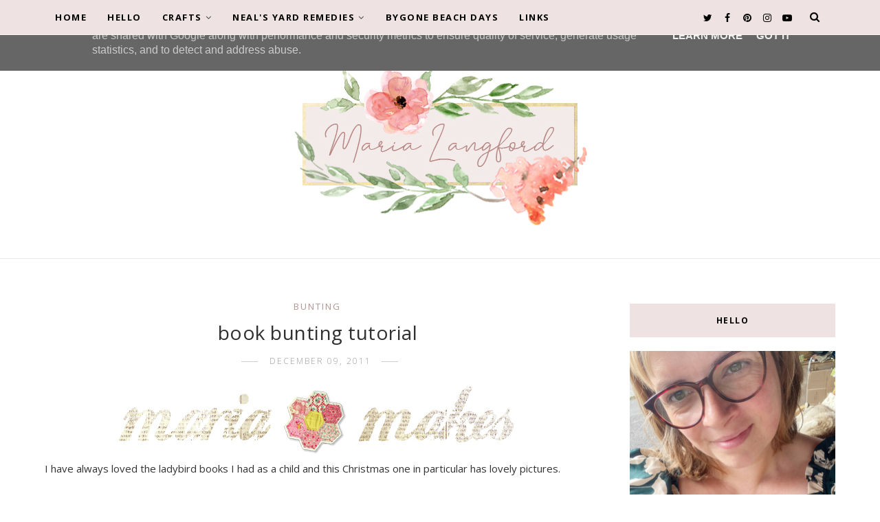

--- FILE ---
content_type: text/javascript; charset=UTF-8
request_url: https://www.maria.me.uk/feeds/posts/default/-/sewing?alt=json-in-script&callback=related_results_labels_thumbs&max-results=8
body_size: 16755
content:
// API callback
related_results_labels_thumbs({"version":"1.0","encoding":"UTF-8","feed":{"xmlns":"http://www.w3.org/2005/Atom","xmlns$openSearch":"http://a9.com/-/spec/opensearchrss/1.0/","xmlns$blogger":"http://schemas.google.com/blogger/2008","xmlns$georss":"http://www.georss.org/georss","xmlns$gd":"http://schemas.google.com/g/2005","xmlns$thr":"http://purl.org/syndication/thread/1.0","id":{"$t":"tag:blogger.com,1999:blog-455210611585211080"},"updated":{"$t":"2026-01-16T00:48:36.555+00:00"},"category":[{"term":"photos"},{"term":"crafts"},{"term":"photography"},{"term":"me"},{"term":"dilly"},{"term":"dog"},{"term":"shopping"},{"term":"friendship vignettes"},{"term":"home"},{"term":"family"},{"term":"flowers"},{"term":"magpie monday"},{"term":"thrifting"},{"term":"christmas"},{"term":"crochet"},{"term":"folksy friday"},{"term":"folksy"},{"term":"garden"},{"term":"advent calendar"},{"term":"jewellery"},{"term":"fashion"},{"term":"winter"},{"term":"summer"},{"term":"wool"},{"term":"kara"},{"term":"30 day challenge"},{"term":"diet"},{"term":"book"},{"term":"sewing"},{"term":"knitting"},{"term":"tea"},{"term":"wedding"},{"term":"craft challenge"},{"term":"puppy"},{"term":"26 week challenge"},{"term":"a-z photo challenge"},{"term":"adventea"},{"term":"baby"},{"term":"shop"},{"term":"photo"},{"term":"art"},{"term":"dogs"},{"term":"tutorial"},{"term":"billy"},{"term":"makeover"},{"term":"painting"},{"term":"wordless wednesday"},{"term":"gracie"},{"term":"iphone"},{"term":"timber"},{"term":"video"},{"term":"instagram"},{"term":"spring"},{"term":"weaving"},{"term":"advent"},{"term":"greetings cards"},{"term":"song"},{"term":"birthday"},{"term":"chat"},{"term":"interview"},{"term":"film"},{"term":"sunday sampler"},{"term":"camera"},{"term":"cooking"},{"term":"friendship"},{"term":"goals"},{"term":"jewellery making"},{"term":"new year"},{"term":"cross stitch"},{"term":"dress"},{"term":"goal"},{"term":"holiday"},{"term":"little owl"},{"term":"moodboard"},{"term":"paper crafts"},{"term":"autumn"},{"term":"bygone beach days"},{"term":"nails"},{"term":"paper"},{"term":"patchwork"},{"term":"shoes"},{"term":"app"},{"term":"bookshelf"},{"term":"giveaway"},{"term":"lacemaking"},{"term":"motherhood"},{"term":"rambling"},{"term":"review"},{"term":"snow"},{"term":"card making"},{"term":"greetings card"},{"term":"tree"},{"term":"365"},{"term":"bag"},{"term":"embroidery"},{"term":"free"},{"term":"joy cards"},{"term":"magnets"},{"term":"mum"},{"term":"royalty"},{"term":"sayings"},{"term":"woodwork"},{"term":"feature"},{"term":"ipad"},{"term":"lace"},{"term":"love"},{"term":"saturday spaces"},{"term":"tv"},{"term":"wales"},{"term":"york"},{"term":"badges"},{"term":"cards"},{"term":"croft castle"},{"term":"faith"},{"term":"health"},{"term":"jubilee"},{"term":"natasha"},{"term":"positive"},{"term":"resolutions"},{"term":"special"},{"term":"travel"},{"term":"walk"},{"term":"wednesday words"},{"term":"bloggybookclub"},{"term":"brockhampton"},{"term":"cornwall"},{"term":"easter"},{"term":"feelings"},{"term":"felting"},{"term":"fridays favourite 5"},{"term":"graphic"},{"term":"happy stats"},{"term":"owl"},{"term":"picture"},{"term":"rug"},{"term":"sampler"},{"term":"snaps"},{"term":"stationery"},{"term":"style"},{"term":"tagged"},{"term":"bucket list"},{"term":"bunting"},{"term":"car"},{"term":"clippy"},{"term":"compact mirrors"},{"term":"dreams"},{"term":"edinburgh"},{"term":"essential oils"},{"term":"fireworks"},{"term":"hair"},{"term":"herefordshire"},{"term":"kitchen"},{"term":"london"},{"term":"neals yard"},{"term":"odette"},{"term":"offas dyke"},{"term":"party"},{"term":"presents"},{"term":"rainbow"},{"term":"sam"},{"term":"sunset"},{"term":"tattoo"},{"term":"tips and wrinkles"},{"term":"website"},{"term":"wish list"},{"term":"wood"},{"term":"Blogging"},{"term":"bit of fun"},{"term":"bradford"},{"term":"brighton"},{"term":"caravan"},{"term":"carboot"},{"term":"case"},{"term":"course"},{"term":"dad"},{"term":"diy"},{"term":"dr who"},{"term":"earrings"},{"term":"facebook"},{"term":"gift"},{"term":"glands"},{"term":"graphics"},{"term":"jack"},{"term":"jigsaw"},{"term":"juliette"},{"term":"kindle"},{"term":"leominster"},{"term":"lights"},{"term":"music"},{"term":"origami"},{"term":"polyvore"},{"term":"pompom"},{"term":"recipe"},{"term":"silhouette"},{"term":"steve"},{"term":"supply"},{"term":"trinket box"},{"term":"weight watchers"},{"term":"wellness"},{"term":"york minster"},{"term":"yorkshire"},{"term":"43 things"},{"term":"Olympics"},{"term":"animals"},{"term":"beach"},{"term":"berrington hall"},{"term":"blog"},{"term":"blue flowers"},{"term":"bolton abbey"},{"term":"boots"},{"term":"boxes"},{"term":"bracelet"},{"term":"buttons"},{"term":"ceramic"},{"term":"cheese"},{"term":"chocolate"},{"term":"chocolates"},{"term":"cosy"},{"term":"crafting with maria"},{"term":"crochetcrafts"},{"term":"depression"},{"term":"design"},{"term":"diana mini"},{"term":"duggee"},{"term":"dulcie"},{"term":"felt"},{"term":"filofax"},{"term":"fitflop"},{"term":"flip flops"},{"term":"frost"},{"term":"game"},{"term":"garland"},{"term":"gift gallery"},{"term":"glass"},{"term":"gran"},{"term":"halloween"},{"term":"haworth"},{"term":"hereford"},{"term":"holistic"},{"term":"hopes"},{"term":"how to draw"},{"term":"inkle"},{"term":"jam"},{"term":"joyce wood"},{"term":"ju-ju"},{"term":"keyrings"},{"term":"lake"},{"term":"lessons"},{"term":"letter"},{"term":"list"},{"term":"listening to god"},{"term":"longleat"},{"term":"ludlow castle"},{"term":"mark virkler"},{"term":"meme"},{"term":"memories"},{"term":"midnight"},{"term":"mounted pictures"},{"term":"moving"},{"term":"nativity"},{"term":"pantar fascitis"},{"term":"paris"},{"term":"passion play"},{"term":"pattern"},{"term":"phone"},{"term":"photoraphy"},{"term":"project"},{"term":"ring"},{"term":"safari"},{"term":"sales"},{"term":"seaside"},{"term":"self employed"},{"term":"show"},{"term":"sidney spider"},{"term":"smocking"},{"term":"soapmaking"},{"term":"space"},{"term":"stained glass"},{"term":"starquake"},{"term":"stationary"},{"term":"storage"},{"term":"sunday snaps"},{"term":"surprise"},{"term":"surreal"},{"term":"tangled"},{"term":"tartan"},{"term":"tatting"},{"term":"teaching"},{"term":"thoughts"},{"term":"toe ring"},{"term":"treasury"},{"term":"truffle piglet"},{"term":"twitter"},{"term":"waterfall"},{"term":"weemee"},{"term":"windsor castle"},{"term":"winner"},{"term":"writing"}],"title":{"type":"text","$t":"Maria Langford"},"subtitle":{"type":"html","$t":"Welcome to my blog, my little corner of this internet woodland that I live in :)\nI like to write about things I love and things I make and I hope you will stay and become a friend :)\nMaria x"},"link":[{"rel":"http://schemas.google.com/g/2005#feed","type":"application/atom+xml","href":"https:\/\/www.maria.me.uk\/feeds\/posts\/default"},{"rel":"self","type":"application/atom+xml","href":"https:\/\/www.blogger.com\/feeds\/455210611585211080\/posts\/default\/-\/sewing?alt=json-in-script\u0026max-results=8"},{"rel":"alternate","type":"text/html","href":"https:\/\/www.maria.me.uk\/search\/label\/sewing"},{"rel":"hub","href":"http://pubsubhubbub.appspot.com/"},{"rel":"next","type":"application/atom+xml","href":"https:\/\/www.blogger.com\/feeds\/455210611585211080\/posts\/default\/-\/sewing\/-\/sewing?alt=json-in-script\u0026start-index=9\u0026max-results=8"}],"author":[{"name":{"$t":"Maria Langford"},"uri":{"$t":"http:\/\/www.blogger.com\/profile\/10244524994454008362"},"email":{"$t":"noreply@blogger.com"},"gd$image":{"rel":"http://schemas.google.com/g/2005#thumbnail","width":"32","height":"32","src":"\/\/blogger.googleusercontent.com\/img\/b\/R29vZ2xl\/AVvXsEgQkFfrzLzFNL_4XCEaH2X-r3Ac741MW9ZZnfXjZnVxQT_vsYq1XWfG4KnM4y-ZOPTvTqWcZaU9TEGD7pU9RoF41LzagyzGz1Qu65PjwhwPL0-8GbaAGE6rwiA_aUpiX8Y\/s220\/IMG_3078.JPG"}}],"generator":{"version":"7.00","uri":"http://www.blogger.com","$t":"Blogger"},"openSearch$totalResults":{"$t":"30"},"openSearch$startIndex":{"$t":"1"},"openSearch$itemsPerPage":{"$t":"8"},"entry":[{"id":{"$t":"tag:blogger.com,1999:blog-455210611585211080.post-8048313734234729508"},"published":{"$t":"2017-09-05T09:00:00.000+01:00"},"updated":{"$t":"2020-05-01T13:07:49.198+01:00"},"category":[{"scheme":"http://www.blogger.com/atom/ns#","term":"crafts"},{"scheme":"http://www.blogger.com/atom/ns#","term":"sewing"}],"title":{"type":"text","$t":"filofax cover"},"content":{"type":"html","$t":"Anyone who knows me, knows I love my stationary and have always been a bit of a filofax girl!\u003Cbr \/\u003E\n\u003Cbr \/\u003E\nA few years ago when Timber was a naughty puppy, he got hold of my home filofax and ripped off the band that went around it and left a few teeth marks. I always meant to replace it at some point, but they are not cheap, even second hand and so never got round to it.\u003Cbr \/\u003E\n\u003Cbr \/\u003E\n\u003Cdiv class=\"separator\" style=\"clear: both; text-align: center;\"\u003E\n\u003Ca href=\"https:\/\/blogger.googleusercontent.com\/img\/b\/R29vZ2xl\/AVvXsEiMaAcURss8-vxtybujGcBuSiFkq5dVNIpL6DsfAl-s983kmny8W2HZtooNoXFYY5iVDh0RqEV-rg73NVjip6MS6p7YklgFRHPkOCf6NvBLRpFMNu5vxOouTqFzPgKOz68hBLjDX2PNTYk\/s1600\/5.9.17a.jpg\" imageanchor=\"1\" style=\"margin-left: 1em; margin-right: 1em;\"\u003E\u003Cimg border=\"0\" data-original-height=\"480\" data-original-width=\"640\" src=\"https:\/\/blogger.googleusercontent.com\/img\/b\/R29vZ2xl\/AVvXsEiMaAcURss8-vxtybujGcBuSiFkq5dVNIpL6DsfAl-s983kmny8W2HZtooNoXFYY5iVDh0RqEV-rg73NVjip6MS6p7YklgFRHPkOCf6NvBLRpFMNu5vxOouTqFzPgKOz68hBLjDX2PNTYk\/s1600\/5.9.17a.jpg\" \/\u003E\u003C\/a\u003E\u003C\/div\u003E\n\u003Cbr \/\u003E\n\u003Cdiv class=\"separator\" style=\"clear: both; text-align: center;\"\u003E\n\u003Ca href=\"https:\/\/blogger.googleusercontent.com\/img\/b\/R29vZ2xl\/AVvXsEgm6iTBvtpFti8Tgesrxkiq5a2ASqwMfSta6DtuLpavxFDZp94MU2PhV9iVBeIA_MDPfe2Y1dbcDxw_pKyGN8HL2KweaHnq9VR5LeQwO6WVv5my7LdT-H0_b3YIsZxvAxZCDQo2DC0DWWI\/s1600\/5.9.17b.jpg\" imageanchor=\"1\" style=\"margin-left: 1em; margin-right: 1em;\"\u003E\u003Cimg border=\"0\" data-original-height=\"480\" data-original-width=\"640\" src=\"https:\/\/blogger.googleusercontent.com\/img\/b\/R29vZ2xl\/AVvXsEgm6iTBvtpFti8Tgesrxkiq5a2ASqwMfSta6DtuLpavxFDZp94MU2PhV9iVBeIA_MDPfe2Y1dbcDxw_pKyGN8HL2KweaHnq9VR5LeQwO6WVv5my7LdT-H0_b3YIsZxvAxZCDQo2DC0DWWI\/s1600\/5.9.17b.jpg\" \/\u003E\u003C\/a\u003E\u003C\/div\u003E\n\u003Cbr \/\u003E\n\u003Cbr \/\u003E\nOn Sunday we had a quiet, cozy, snuggle up on the sofa kinda day and I managed to get a little sewing done and made a new slip on cover for it :)\u003Cbr \/\u003E\n\u003Cbr \/\u003E\n\u003Cdiv class=\"separator\" style=\"clear: both; text-align: center;\"\u003E\n\u003Ca href=\"https:\/\/blogger.googleusercontent.com\/img\/b\/R29vZ2xl\/AVvXsEiM0oCBoxZuxagAISIIpnHNMCE7XJPIVNjfm14Y-nvBvDfQYnfjH5girg30SmeZDgpTfH8GoAM41e3cfRlXydTySMwPbU8dxGvnF8MuR8G5Wr2LZuIiVqK_SNg32u1i5kGHMsIQeGB7y6U\/s1600\/5.9.17c.jpg\" imageanchor=\"1\" style=\"margin-left: 1em; margin-right: 1em;\"\u003E\u003Cimg border=\"0\" data-original-height=\"480\" data-original-width=\"640\" src=\"https:\/\/blogger.googleusercontent.com\/img\/b\/R29vZ2xl\/AVvXsEiM0oCBoxZuxagAISIIpnHNMCE7XJPIVNjfm14Y-nvBvDfQYnfjH5girg30SmeZDgpTfH8GoAM41e3cfRlXydTySMwPbU8dxGvnF8MuR8G5Wr2LZuIiVqK_SNg32u1i5kGHMsIQeGB7y6U\/s1600\/5.9.17c.jpg\" \/\u003E\u003C\/a\u003E\u003C\/div\u003E\n\u003Cbr \/\u003E\n\u003Cdiv class=\"separator\" style=\"clear: both; text-align: center;\"\u003E\n\u003Ca href=\"https:\/\/blogger.googleusercontent.com\/img\/b\/R29vZ2xl\/AVvXsEjsBsXHy7-uhezEE7oC8oDjT9zDTNOfmTmuwLZVQMOYvwnZQAUTsgHoARRF7jRgXBjuaqZ0irWP2MkuL9xW0LJ9uSplBfxr-vLPEQk1_STV4rqzUemFJa-P23p6_Rrr70ZKnlPrvv01LFU\/s1600\/5.9.17d.jpg\" imageanchor=\"1\" style=\"margin-left: 1em; margin-right: 1em;\"\u003E\u003Cimg border=\"0\" data-original-height=\"480\" data-original-width=\"640\" src=\"https:\/\/blogger.googleusercontent.com\/img\/b\/R29vZ2xl\/AVvXsEjsBsXHy7-uhezEE7oC8oDjT9zDTNOfmTmuwLZVQMOYvwnZQAUTsgHoARRF7jRgXBjuaqZ0irWP2MkuL9xW0LJ9uSplBfxr-vLPEQk1_STV4rqzUemFJa-P23p6_Rrr70ZKnlPrvv01LFU\/s1600\/5.9.17d.jpg\" \/\u003E\u003C\/a\u003E\u003C\/div\u003E\n\u003Cbr \/\u003E\nI made a double sided strip and folded the 2 ends over to make pockets for the filofax cover to slip into.\u003Cbr \/\u003E\n\u003Cbr \/\u003E\n\u003Cdiv class=\"separator\" style=\"clear: both; text-align: center;\"\u003E\n\u003Ca href=\"https:\/\/blogger.googleusercontent.com\/img\/b\/R29vZ2xl\/AVvXsEgdKSnYER6GSQ0kVgPi8d49q8BfK0zAeLzH9aIp0M7_DIbEYDnKmJc0hfpN0jy60iza0UxXZFKrFo8K_dOWv3LcQVxZ017OKU82PbJF0OnUvEx4XlFX_9lgy8mpQwfxA9jhiKTjDTkbSEc\/s1600\/5.9.17e.jpg\" imageanchor=\"1\" style=\"margin-left: 1em; margin-right: 1em;\"\u003E\u003Cimg border=\"0\" data-original-height=\"640\" data-original-width=\"640\" src=\"https:\/\/blogger.googleusercontent.com\/img\/b\/R29vZ2xl\/AVvXsEgdKSnYER6GSQ0kVgPi8d49q8BfK0zAeLzH9aIp0M7_DIbEYDnKmJc0hfpN0jy60iza0UxXZFKrFo8K_dOWv3LcQVxZ017OKU82PbJF0OnUvEx4XlFX_9lgy8mpQwfxA9jhiKTjDTkbSEc\/s1600\/5.9.17e.jpg\" \/\u003E\u0026nbsp;\u003C\/a\u003E\u003C\/div\u003E\n\u003Cdiv class=\"separator\" style=\"clear: both; text-align: center;\"\u003E\n\u003Ca href=\"https:\/\/blogger.googleusercontent.com\/img\/b\/R29vZ2xl\/AVvXsEhKt0XtHGTL6R0HUv-IrW5C9XFfW1By4iWseQrmeaGjWpsIgUvQE9ID37PnsQDZrgoRTP6j39lMzdYEXklb29Rw-GlFrvYbbjaIYUtMFdwxAtdjwdViYPNy_eNfojFYLnzPBpMwLLlDLps\/s1600\/5.9.17f.jpg\" imageanchor=\"1\" style=\"margin-left: 1em; margin-right: 1em;\"\u003E\u003Cimg border=\"0\" data-original-height=\"480\" data-original-width=\"640\" src=\"https:\/\/blogger.googleusercontent.com\/img\/b\/R29vZ2xl\/AVvXsEhKt0XtHGTL6R0HUv-IrW5C9XFfW1By4iWseQrmeaGjWpsIgUvQE9ID37PnsQDZrgoRTP6j39lMzdYEXklb29Rw-GlFrvYbbjaIYUtMFdwxAtdjwdViYPNy_eNfojFYLnzPBpMwLLlDLps\/s1600\/5.9.17f.jpg\" \/\u003E\u003C\/a\u003E\u003C\/div\u003E\n\u003Cbr \/\u003E\nI am loving it, it feels like a brand new filofax!!"},"link":[{"rel":"replies","type":"application/atom+xml","href":"https:\/\/www.maria.me.uk\/feeds\/8048313734234729508\/comments\/default","title":"Post Comments"},{"rel":"replies","type":"text/html","href":"https:\/\/www.maria.me.uk\/2017\/09\/filofax-cover.html#comment-form","title":"0 Comments"},{"rel":"edit","type":"application/atom+xml","href":"https:\/\/www.blogger.com\/feeds\/455210611585211080\/posts\/default\/8048313734234729508"},{"rel":"self","type":"application/atom+xml","href":"https:\/\/www.blogger.com\/feeds\/455210611585211080\/posts\/default\/8048313734234729508"},{"rel":"alternate","type":"text/html","href":"https:\/\/www.maria.me.uk\/2017\/09\/filofax-cover.html","title":"filofax cover"}],"author":[{"name":{"$t":"Maria Langford"},"uri":{"$t":"http:\/\/www.blogger.com\/profile\/10244524994454008362"},"email":{"$t":"noreply@blogger.com"},"gd$image":{"rel":"http://schemas.google.com/g/2005#thumbnail","width":"32","height":"32","src":"\/\/blogger.googleusercontent.com\/img\/b\/R29vZ2xl\/AVvXsEgQkFfrzLzFNL_4XCEaH2X-r3Ac741MW9ZZnfXjZnVxQT_vsYq1XWfG4KnM4y-ZOPTvTqWcZaU9TEGD7pU9RoF41LzagyzGz1Qu65PjwhwPL0-8GbaAGE6rwiA_aUpiX8Y\/s220\/IMG_3078.JPG"}}],"media$thumbnail":{"xmlns$media":"http://search.yahoo.com/mrss/","url":"https:\/\/blogger.googleusercontent.com\/img\/b\/R29vZ2xl\/AVvXsEiMaAcURss8-vxtybujGcBuSiFkq5dVNIpL6DsfAl-s983kmny8W2HZtooNoXFYY5iVDh0RqEV-rg73NVjip6MS6p7YklgFRHPkOCf6NvBLRpFMNu5vxOouTqFzPgKOz68hBLjDX2PNTYk\/s72-c\/5.9.17a.jpg","height":"72","width":"72"},"thr$total":{"$t":"0"}},{"id":{"$t":"tag:blogger.com,1999:blog-455210611585211080.post-5404852160628460494"},"published":{"$t":"2015-12-24T13:18:00.001+00:00"},"updated":{"$t":"2020-05-01T14:01:30.890+01:00"},"category":[{"scheme":"http://www.blogger.com/atom/ns#","term":"billy"},{"scheme":"http://www.blogger.com/atom/ns#","term":"christmas"},{"scheme":"http://www.blogger.com/atom/ns#","term":"crafts"},{"scheme":"http://www.blogger.com/atom/ns#","term":"sewing"}],"title":{"type":"text","$t":"billy-boys stocking"},"content":{"type":"html","$t":"a few years ago I made us a stocking each ...\u003Cbr \/\u003E\n\u003Cbr \/\u003E\n\u003Cdiv class=\"separator\" style=\"clear: both; text-align: center;\"\u003E\n\u003Ca href=\"https:\/\/blogger.googleusercontent.com\/img\/b\/R29vZ2xl\/AVvXsEgYvdZFWY-qozpnGzcJiMRQ_NzIC5Bo-7URt2RmFElt15Ao-1hXtHOIJh_Njjy01ZCnAHmkBS7_j5YceXrXCwQxlRGrYK9pu2S_e6QEZU73lO6iO6PdsAq-Z0Mn_3JJcnyt5Zmvo6n1zlE\/s1600\/stocking.jpg\" imageanchor=\"1\" style=\"margin-left: 1em; margin-right: 1em;\"\u003E\u003Cimg border=\"0\" src=\"https:\/\/blogger.googleusercontent.com\/img\/b\/R29vZ2xl\/AVvXsEgYvdZFWY-qozpnGzcJiMRQ_NzIC5Bo-7URt2RmFElt15Ao-1hXtHOIJh_Njjy01ZCnAHmkBS7_j5YceXrXCwQxlRGrYK9pu2S_e6QEZU73lO6iO6PdsAq-Z0Mn_3JJcnyt5Zmvo6n1zlE\/s1600\/stocking.jpg\" \/\u003E\u003C\/a\u003E\u003C\/div\u003E\n\u003Cbr \/\u003E\nhis had dark green ribbon (above) and mine the same only with dark red ... well now billy-boy is here I have made him one too ... only his is grey and cream with little polar bears on it and I love it! I hope when he grows up, he will love it too :)\u003Cbr \/\u003E\n\u003Cbr \/\u003E\n\u003Cdiv class=\"separator\" style=\"clear: both; text-align: center;\"\u003E\n\u003Ca href=\"https:\/\/blogger.googleusercontent.com\/img\/b\/R29vZ2xl\/AVvXsEiK6b7WCrgGbaMJDrE4FfewBQ4ON5iE2R8bEpg2fKVXj_VEQCuRXlecwcNTXPIWFm0jMycFRhFxPOFfpOb7WKHhM9TWqaidR8Z8hzCRhz_DHCG4hjYd2VHZrYUvPV5RK71tt1FAWYfB14k\/s1600\/P1160326.jpg\" imageanchor=\"1\" style=\"margin-left: 1em; margin-right: 1em;\"\u003E\u003Cimg border=\"0\" src=\"https:\/\/blogger.googleusercontent.com\/img\/b\/R29vZ2xl\/AVvXsEiK6b7WCrgGbaMJDrE4FfewBQ4ON5iE2R8bEpg2fKVXj_VEQCuRXlecwcNTXPIWFm0jMycFRhFxPOFfpOb7WKHhM9TWqaidR8Z8hzCRhz_DHCG4hjYd2VHZrYUvPV5RK71tt1FAWYfB14k\/s1600\/P1160326.jpg\" \/\u003E\u003C\/a\u003E\u003C\/div\u003E\n\u003Cbr \/\u003E\nit has a narrower band at the top than ours and not so much frill, but perfect for a little boy!\u003Cbr \/\u003E\n\u003Cbr \/\u003E\n\u003Cdiv class=\"separator\" style=\"clear: both; text-align: center;\"\u003E\n\u003Ca href=\"https:\/\/blogger.googleusercontent.com\/img\/b\/R29vZ2xl\/AVvXsEhKCabwuS5GimrPprWdCZGV5i61ag4-WR-7IqnBhX1FTGOyLpjJWMCdJUebWl8MhKHsesR9fKcf00ZKnCNNFcCAIjqMgBjoeWyFdtTgItbC7L07ojXO-_5GFeRF-nFJKnvbTJTdLpE7Nik\/s1600\/P1160330.jpg\" imageanchor=\"1\" style=\"margin-left: 1em; margin-right: 1em;\"\u003E\u003Cimg border=\"0\" src=\"https:\/\/blogger.googleusercontent.com\/img\/b\/R29vZ2xl\/AVvXsEhKCabwuS5GimrPprWdCZGV5i61ag4-WR-7IqnBhX1FTGOyLpjJWMCdJUebWl8MhKHsesR9fKcf00ZKnCNNFcCAIjqMgBjoeWyFdtTgItbC7L07ojXO-_5GFeRF-nFJKnvbTJTdLpE7Nik\/s1600\/P1160330.jpg\" \/\u003E\u003C\/a\u003E\u003C\/div\u003E\n\u003Cbr \/\u003E\n\u003Cdiv class=\"separator\" style=\"clear: both; text-align: center;\"\u003E\n\u003Ca href=\"https:\/\/blogger.googleusercontent.com\/img\/b\/R29vZ2xl\/AVvXsEiHw7tdhI0slwXh94g3yQS5dSCJEwYpIQ36RMv2cN3BGQDGoDQ2d2CfrQhBXGAX5Z8hhu3bSfqtgVsCFJHKO71wUKBfHGGV_DPPNu4Zb5aMq1a4zgr5YkiWMZBEaKLGQgha7TbJiVf-IVE\/s1600\/P1160332.jpg\" imageanchor=\"1\" style=\"margin-left: 1em; margin-right: 1em;\"\u003E\u003Cimg border=\"0\" src=\"https:\/\/blogger.googleusercontent.com\/img\/b\/R29vZ2xl\/AVvXsEiHw7tdhI0slwXh94g3yQS5dSCJEwYpIQ36RMv2cN3BGQDGoDQ2d2CfrQhBXGAX5Z8hhu3bSfqtgVsCFJHKO71wUKBfHGGV_DPPNu4Zb5aMq1a4zgr5YkiWMZBEaKLGQgha7TbJiVf-IVE\/s1600\/P1160332.jpg\" \/\u003E\u003C\/a\u003E\u003C\/div\u003E\n\u003Cdiv class=\"separator\" style=\"clear: both; text-align: center;\"\u003E\n\u003C\/div\u003E\n\u003Cdiv class=\"separator\" style=\"clear: both; text-align: center;\"\u003E\n\u003C\/div\u003E\n\u003Cbr \/\u003E\njust hope its big enough for all Father Christmas is going to bring tonight!!"},"link":[{"rel":"replies","type":"application/atom+xml","href":"https:\/\/www.maria.me.uk\/feeds\/5404852160628460494\/comments\/default","title":"Post Comments"},{"rel":"replies","type":"text/html","href":"https:\/\/www.maria.me.uk\/2015\/12\/billy-boys-stocking.html#comment-form","title":"0 Comments"},{"rel":"edit","type":"application/atom+xml","href":"https:\/\/www.blogger.com\/feeds\/455210611585211080\/posts\/default\/5404852160628460494"},{"rel":"self","type":"application/atom+xml","href":"https:\/\/www.blogger.com\/feeds\/455210611585211080\/posts\/default\/5404852160628460494"},{"rel":"alternate","type":"text/html","href":"https:\/\/www.maria.me.uk\/2015\/12\/billy-boys-stocking.html","title":"billy-boys stocking"}],"author":[{"name":{"$t":"Maria Langford"},"uri":{"$t":"http:\/\/www.blogger.com\/profile\/10244524994454008362"},"email":{"$t":"noreply@blogger.com"},"gd$image":{"rel":"http://schemas.google.com/g/2005#thumbnail","width":"32","height":"32","src":"\/\/blogger.googleusercontent.com\/img\/b\/R29vZ2xl\/AVvXsEgQkFfrzLzFNL_4XCEaH2X-r3Ac741MW9ZZnfXjZnVxQT_vsYq1XWfG4KnM4y-ZOPTvTqWcZaU9TEGD7pU9RoF41LzagyzGz1Qu65PjwhwPL0-8GbaAGE6rwiA_aUpiX8Y\/s220\/IMG_3078.JPG"}}],"media$thumbnail":{"xmlns$media":"http://search.yahoo.com/mrss/","url":"https:\/\/blogger.googleusercontent.com\/img\/b\/R29vZ2xl\/AVvXsEgYvdZFWY-qozpnGzcJiMRQ_NzIC5Bo-7URt2RmFElt15Ao-1hXtHOIJh_Njjy01ZCnAHmkBS7_j5YceXrXCwQxlRGrYK9pu2S_e6QEZU73lO6iO6PdsAq-Z0Mn_3JJcnyt5Zmvo6n1zlE\/s72-c\/stocking.jpg","height":"72","width":"72"},"thr$total":{"$t":"0"}},{"id":{"$t":"tag:blogger.com,1999:blog-455210611585211080.post-880618953863736268"},"published":{"$t":"2015-07-28T09:00:00.000+01:00"},"updated":{"$t":"2020-05-01T14:04:56.616+01:00"},"category":[{"scheme":"http://www.blogger.com/atom/ns#","term":"baby"},{"scheme":"http://www.blogger.com/atom/ns#","term":"billy"},{"scheme":"http://www.blogger.com/atom/ns#","term":"crafts"},{"scheme":"http://www.blogger.com/atom/ns#","term":"crochet"},{"scheme":"http://www.blogger.com/atom/ns#","term":"sewing"},{"scheme":"http://www.blogger.com/atom/ns#","term":"wool"}],"title":{"type":"text","$t":"car seat cover"},"content":{"type":"html","$t":"liking everything to be pretty, I really didn't like the car seat cover that came with the pram we got ... it was a stiff waterproof material ... which I know a lot would say is very practical, but sometimes prettyness has to come before practicality!! (trust me it does!)\u003Cbr \/\u003E\n\u003Cbr \/\u003E\n\u003Cdiv class=\"separator\" style=\"clear: both; text-align: center;\"\u003E\n\u003Ca href=\"https:\/\/blogger.googleusercontent.com\/img\/b\/R29vZ2xl\/AVvXsEgiLSKb2BuQxPbJJ1k8l_Du9bnOaBIRTWK30LK_6OOSZHb_M-gahtG4TzHECLJ0ORyu1e1l_-eoL9juK2cgE63tpeGG2_81bcyAJ0CYsg-umSeYpPQjnOWBFqVyOJD0U1N8przlFhCpGXU\/s1600\/27.7.15a.jpg\" imageanchor=\"1\" style=\"clear: left; float: left; margin-bottom: 1em; margin-right: 1em;\"\u003E\u003Cimg border=\"0\" src=\"https:\/\/blogger.googleusercontent.com\/img\/b\/R29vZ2xl\/AVvXsEgiLSKb2BuQxPbJJ1k8l_Du9bnOaBIRTWK30LK_6OOSZHb_M-gahtG4TzHECLJ0ORyu1e1l_-eoL9juK2cgE63tpeGG2_81bcyAJ0CYsg-umSeYpPQjnOWBFqVyOJD0U1N8przlFhCpGXU\/s1600\/27.7.15a.jpg\" \/\u003E\u003C\/a\u003E\u003C\/div\u003E\n\u003Cbr \/\u003E\n\u003Cdiv class=\"separator\" style=\"clear: both; text-align: center;\"\u003E\n\u003Ca href=\"https:\/\/blogger.googleusercontent.com\/img\/b\/R29vZ2xl\/AVvXsEhbxqcLN6Ck5wyVL4VAhlSFH0mg62P_vPclk6RnOYFP_ZQk4fnuJW6OM8ygIK037xIYi0qET96csqszq1bylDn_35oZF-E2CzSCqWsKht8KqbAbrj-kEslnO7eQRuu_P9hnYskQQnhfrgI\/s1600\/27.7.15b.jpg\" imageanchor=\"1\" style=\"clear: left; float: left; margin-bottom: 1em; margin-right: 1em;\"\u003E\u003Cimg border=\"0\" src=\"https:\/\/blogger.googleusercontent.com\/img\/b\/R29vZ2xl\/AVvXsEhbxqcLN6Ck5wyVL4VAhlSFH0mg62P_vPclk6RnOYFP_ZQk4fnuJW6OM8ygIK037xIYi0qET96csqszq1bylDn_35oZF-E2CzSCqWsKht8KqbAbrj-kEslnO7eQRuu_P9hnYskQQnhfrgI\/s1600\/27.7.15b.jpg\" \/\u003E\u003C\/a\u003E\u003C\/div\u003E\nso I figured I would have a go at making a new cover ... I took the old cover off and made a pattern from it (a little fiddly as I decided not to take it apart to do it)\u003Cbr \/\u003E\n\u003Cbr \/\u003E\n\u003Cdiv class=\"separator\" style=\"clear: both; text-align: center;\"\u003E\n\u003Ca href=\"https:\/\/blogger.googleusercontent.com\/img\/b\/R29vZ2xl\/AVvXsEjrOfSTfzfVoMiPwyQ99DhyYAF0BD72QZb0F8-H1ZjxwaBdnoEcS3GqiTsI7ck-feJTfT78d6f2sMvYFuPNVhYdRVtWRoWbxAZGKvWjW2rV22Ep61CgSc9tOoBm11pwFyJgaD8EwMySNB8\/s1600\/27.7.15c.jpg\" imageanchor=\"1\" style=\"clear: left; float: left; margin-bottom: 1em; margin-right: 1em;\"\u003E\u003Cimg border=\"0\" src=\"https:\/\/blogger.googleusercontent.com\/img\/b\/R29vZ2xl\/AVvXsEjrOfSTfzfVoMiPwyQ99DhyYAF0BD72QZb0F8-H1ZjxwaBdnoEcS3GqiTsI7ck-feJTfT78d6f2sMvYFuPNVhYdRVtWRoWbxAZGKvWjW2rV22Ep61CgSc9tOoBm11pwFyJgaD8EwMySNB8\/s1600\/27.7.15c.jpg\" \/\u003E\u003C\/a\u003E\u003C\/div\u003E\nI picked greens and browns as the pram is brown and I love the soft green (my mum pointed out that the green spotty is just like my kitchen table cloth ... yes it is! what can I say, I love it!)\u003Cbr \/\u003E\n\u003Cbr \/\u003E\n\u003Cdiv class=\"separator\" style=\"clear: both; text-align: center;\"\u003E\n\u003Ca href=\"https:\/\/blogger.googleusercontent.com\/img\/b\/R29vZ2xl\/AVvXsEiKeiZnkc3iHxMnx0z8Qu5KJiIz6hzXw_oW5p3TnCXWZkw37JWh5VHJbfA5nZggsB6Td28j63n3PD-ilm7qcDfRILMUesO9m95EBTDql0dqMbigBM01Y7876oq9p2h9J8D2f5Q17Kf2-ZQ\/s1600\/27.7.15d.jpg\" imageanchor=\"1\" style=\"clear: left; float: left; margin-bottom: 1em; margin-right: 1em;\"\u003E\u003Cimg border=\"0\" src=\"https:\/\/blogger.googleusercontent.com\/img\/b\/R29vZ2xl\/AVvXsEiKeiZnkc3iHxMnx0z8Qu5KJiIz6hzXw_oW5p3TnCXWZkw37JWh5VHJbfA5nZggsB6Td28j63n3PD-ilm7qcDfRILMUesO9m95EBTDql0dqMbigBM01Y7876oq9p2h9J8D2f5Q17Kf2-ZQ\/s1600\/27.7.15d.jpg\" \/\u003E\u003C\/a\u003E\u003C\/div\u003E\nI am really pleased how it turned out and even used his other car seat to make a pattern for the head rest as this one didn't have one.\u003Cbr \/\u003E\n\u003Cbr \/\u003E\n\u003Cdiv class=\"separator\" style=\"clear: both; text-align: center;\"\u003E\n\u003Ca href=\"https:\/\/blogger.googleusercontent.com\/img\/b\/R29vZ2xl\/AVvXsEiWF34sGR7Z4d8eBBf8reF4tvExQ-e4vbah_g5mAiDbrchEmbUtv3KG3wAouvtebY8idoXRSd-T-6_pp1QnRKCupT5RWs-nPhGNJBzz-FKq1b8k6cUephPPGxey4XFPyv3m5brrom_sBAE\/s1600\/27.7.15e.jpg\" imageanchor=\"1\" style=\"clear: left; float: left; margin-bottom: 1em; margin-right: 1em;\"\u003E\u003Cimg border=\"0\" src=\"https:\/\/blogger.googleusercontent.com\/img\/b\/R29vZ2xl\/AVvXsEiWF34sGR7Z4d8eBBf8reF4tvExQ-e4vbah_g5mAiDbrchEmbUtv3KG3wAouvtebY8idoXRSd-T-6_pp1QnRKCupT5RWs-nPhGNJBzz-FKq1b8k6cUephPPGxey4XFPyv3m5brrom_sBAE\/s1600\/27.7.15e.jpg\" \/\u003E\u003C\/a\u003E\u003C\/div\u003E\nand of course I had to make a little blanket for it! nice chunky wool so it grew quickly!\u003Cbr \/\u003E\n\u003Cbr \/\u003E\n\u003Cdiv class=\"separator\" style=\"clear: both; text-align: center;\"\u003E\n\u003Ca href=\"https:\/\/blogger.googleusercontent.com\/img\/b\/R29vZ2xl\/AVvXsEhx4Wu7dElW8Ll9jjf1j7rgkUIFzi3rXqa9RfsHytv7HM-CmAevG9peFXHG-ZoQPVunEGXWPhD_FY3lIwiKwZQJlvlUoX62lp-L8eDiyoRhOlgdK0yipLzOxdKyvvqUXW1f2sTqbtM7kGU\/s1600\/27.7.15f.jpg\" imageanchor=\"1\" style=\"clear: left; float: left; margin-bottom: 1em; margin-right: 1em;\"\u003E\u003Cimg border=\"0\" src=\"https:\/\/blogger.googleusercontent.com\/img\/b\/R29vZ2xl\/AVvXsEhx4Wu7dElW8Ll9jjf1j7rgkUIFzi3rXqa9RfsHytv7HM-CmAevG9peFXHG-ZoQPVunEGXWPhD_FY3lIwiKwZQJlvlUoX62lp-L8eDiyoRhOlgdK0yipLzOxdKyvvqUXW1f2sTqbtM7kGU\/s1600\/27.7.15f.jpg\" \/\u003E\u003C\/a\u003E\u003C\/div\u003E\n\u003Cbr \/\u003E"},"link":[{"rel":"replies","type":"application/atom+xml","href":"https:\/\/www.maria.me.uk\/feeds\/880618953863736268\/comments\/default","title":"Post Comments"},{"rel":"replies","type":"text/html","href":"https:\/\/www.maria.me.uk\/2015\/07\/car-seat-cover.html#comment-form","title":"0 Comments"},{"rel":"edit","type":"application/atom+xml","href":"https:\/\/www.blogger.com\/feeds\/455210611585211080\/posts\/default\/880618953863736268"},{"rel":"self","type":"application/atom+xml","href":"https:\/\/www.blogger.com\/feeds\/455210611585211080\/posts\/default\/880618953863736268"},{"rel":"alternate","type":"text/html","href":"https:\/\/www.maria.me.uk\/2015\/07\/car-seat-cover.html","title":"car seat cover"}],"author":[{"name":{"$t":"Maria Langford"},"uri":{"$t":"http:\/\/www.blogger.com\/profile\/10244524994454008362"},"email":{"$t":"noreply@blogger.com"},"gd$image":{"rel":"http://schemas.google.com/g/2005#thumbnail","width":"32","height":"32","src":"\/\/blogger.googleusercontent.com\/img\/b\/R29vZ2xl\/AVvXsEgQkFfrzLzFNL_4XCEaH2X-r3Ac741MW9ZZnfXjZnVxQT_vsYq1XWfG4KnM4y-ZOPTvTqWcZaU9TEGD7pU9RoF41LzagyzGz1Qu65PjwhwPL0-8GbaAGE6rwiA_aUpiX8Y\/s220\/IMG_3078.JPG"}}],"media$thumbnail":{"xmlns$media":"http://search.yahoo.com/mrss/","url":"https:\/\/blogger.googleusercontent.com\/img\/b\/R29vZ2xl\/AVvXsEgiLSKb2BuQxPbJJ1k8l_Du9bnOaBIRTWK30LK_6OOSZHb_M-gahtG4TzHECLJ0ORyu1e1l_-eoL9juK2cgE63tpeGG2_81bcyAJ0CYsg-umSeYpPQjnOWBFqVyOJD0U1N8przlFhCpGXU\/s72-c\/27.7.15a.jpg","height":"72","width":"72"},"thr$total":{"$t":"0"}},{"id":{"$t":"tag:blogger.com,1999:blog-455210611585211080.post-4097937636553501780"},"published":{"$t":"2015-02-22T09:00:00.000+00:00"},"updated":{"$t":"2020-05-01T14:23:02.061+01:00"},"category":[{"scheme":"http://www.blogger.com/atom/ns#","term":"crafts"},{"scheme":"http://www.blogger.com/atom/ns#","term":"crochet"},{"scheme":"http://www.blogger.com/atom/ns#","term":"patchwork"},{"scheme":"http://www.blogger.com/atom/ns#","term":"sewing"},{"scheme":"http://www.blogger.com/atom/ns#","term":"wool"}],"title":{"type":"text","$t":"for a little girl"},"content":{"type":"html","$t":"its a friends little girls 1st birthday and when I asked what she would like, she said she was getting her a little pram and would love a blanket for it ... well that is right up my street ... so I had lots of fun making these ...\u003Cbr \/\u003E\n\u003Cbr \/\u003E\n\u003Cdiv class=\"separator\" style=\"clear: both; text-align: center;\"\u003E\n\u003Ca href=\"https:\/\/blogger.googleusercontent.com\/img\/b\/R29vZ2xl\/AVvXsEgVo8cU7LYKnUkZRfWxsQoc857-fJQoS-f-GPg99r6bAOGAepl31HRtofeoFeh5bJlYtGlT4mh9H-pXk03oGlqqW7vE_-QUR3hpkTkSEf0pZjLZTqdoTtNvXJuwORroXuXGnHufYEFKtrI\/s1600\/22.2.15a.jpg\" imageanchor=\"1\" style=\"clear: left; float: left; margin-bottom: 1em; margin-right: 1em;\"\u003E\u003Cimg border=\"0\" src=\"https:\/\/blogger.googleusercontent.com\/img\/b\/R29vZ2xl\/AVvXsEgVo8cU7LYKnUkZRfWxsQoc857-fJQoS-f-GPg99r6bAOGAepl31HRtofeoFeh5bJlYtGlT4mh9H-pXk03oGlqqW7vE_-QUR3hpkTkSEf0pZjLZTqdoTtNvXJuwORroXuXGnHufYEFKtrI\/s1600\/22.2.15a.jpg\" \/\u003E\u003C\/a\u003E\u003C\/div\u003E\nI love doing a bit of hand sewing and patchwork is always so pretty to do\u003Cbr \/\u003E\n\u003Cbr \/\u003E\n\u003Cdiv class=\"separator\" style=\"clear: both; text-align: center;\"\u003E\n\u003Ca href=\"https:\/\/blogger.googleusercontent.com\/img\/b\/R29vZ2xl\/AVvXsEhu20UFsUEIXfr4b9wsH-kWaTvwlgg_YGLwm89DPrL6I7LnRtSN3TgP-fFgFF0tknj4iDp4Du4C7USlBvv3vUTSiYxg4QUSHM-2Qp2oHdH3YQ3FK9AjpJBe3p-8_s8WypDCtOKtPaDkf1I\/s1600\/22.2.15b.jpg\" imageanchor=\"1\" style=\"clear: left; float: left; margin-bottom: 1em; margin-right: 1em;\"\u003E\u003Cimg border=\"0\" src=\"https:\/\/blogger.googleusercontent.com\/img\/b\/R29vZ2xl\/AVvXsEhu20UFsUEIXfr4b9wsH-kWaTvwlgg_YGLwm89DPrL6I7LnRtSN3TgP-fFgFF0tknj4iDp4Du4C7USlBvv3vUTSiYxg4QUSHM-2Qp2oHdH3YQ3FK9AjpJBe3p-8_s8WypDCtOKtPaDkf1I\/s1600\/22.2.15b.jpg\" \/\u003E\u003C\/a\u003E\u003C\/div\u003E\n\u003Cbr \/\u003E\n\u003Cdiv class=\"separator\" style=\"clear: both; text-align: center;\"\u003E\n\u003Ca href=\"https:\/\/blogger.googleusercontent.com\/img\/b\/R29vZ2xl\/AVvXsEgayWMlbm4ScKguOqRBb_QncN7BX5mQ2zYVQc6ZDiEZDhpe2I9bp1FwWE4uFQFbgXpIwwEvLDiOOPjdbn8TPrVqRmILzBkbOc_B_upHqRldJhgFWAeg24nKdyQt6F7AHQuy4rFexKhxODY\/s1600\/22.2.15c.jpg\" imageanchor=\"1\" style=\"clear: left; float: left; margin-bottom: 1em; margin-right: 1em;\"\u003E\u003Cimg border=\"0\" src=\"https:\/\/blogger.googleusercontent.com\/img\/b\/R29vZ2xl\/AVvXsEgayWMlbm4ScKguOqRBb_QncN7BX5mQ2zYVQc6ZDiEZDhpe2I9bp1FwWE4uFQFbgXpIwwEvLDiOOPjdbn8TPrVqRmILzBkbOc_B_upHqRldJhgFWAeg24nKdyQt6F7AHQuy4rFexKhxODY\/s1600\/22.2.15c.jpg\" \/\u003E\u003C\/a\u003E\u003C\/div\u003E\nand being in Wales, she would need a blanket as it can get pretty cold!\u003Cbr \/\u003E\n\u003Cbr \/\u003E\n\u003Cdiv class=\"separator\" style=\"clear: both; text-align: center;\"\u003E\n\u003Ca href=\"https:\/\/blogger.googleusercontent.com\/img\/b\/R29vZ2xl\/AVvXsEiZreGCtCBR9uupeRKFTpdowNQM1XY05-MPkWBX1_27Mun-JNr0_tmZ5NB28yJanM0HGjb3DId_BiqgkeCRdvILp-bXERb0Wukg7XjixgMOCq3iHidw_tXg8518uRQoFoNf36-IBOSZnw4\/s1600\/22.2.15d.jpg\" imageanchor=\"1\" style=\"clear: left; float: left; margin-bottom: 1em; margin-right: 1em;\"\u003E\u003Cimg border=\"0\" src=\"https:\/\/blogger.googleusercontent.com\/img\/b\/R29vZ2xl\/AVvXsEiZreGCtCBR9uupeRKFTpdowNQM1XY05-MPkWBX1_27Mun-JNr0_tmZ5NB28yJanM0HGjb3DId_BiqgkeCRdvILp-bXERb0Wukg7XjixgMOCq3iHidw_tXg8518uRQoFoNf36-IBOSZnw4\/s1600\/22.2.15d.jpg\" \/\u003E\u003C\/a\u003E\u003C\/div\u003E\n\u003Cbr \/\u003E\n\u003Cdiv class=\"separator\" style=\"clear: both; text-align: center;\"\u003E\n\u003Ca href=\"https:\/\/blogger.googleusercontent.com\/img\/b\/R29vZ2xl\/AVvXsEjCE3PVwxtTt9R2s0ZqizjASctwhMnmxlCeP8USNimWieXgZSLfW-BGp2bRUZQEWLft7MxqXBvioNhjoxaWy4oEGi848PL8dBqcS9aUr3zXt88gBCOziVd-sZJGQFFHMWo26hNRTo1X3qw\/s1600\/22.2.15e.jpg\" imageanchor=\"1\" style=\"clear: left; float: left; margin-bottom: 1em; margin-right: 1em;\"\u003E\u003Cimg border=\"0\" src=\"https:\/\/blogger.googleusercontent.com\/img\/b\/R29vZ2xl\/AVvXsEjCE3PVwxtTt9R2s0ZqizjASctwhMnmxlCeP8USNimWieXgZSLfW-BGp2bRUZQEWLft7MxqXBvioNhjoxaWy4oEGi848PL8dBqcS9aUr3zXt88gBCOziVd-sZJGQFFHMWo26hNRTo1X3qw\/s1600\/22.2.15e.jpg\" \/\u003E\u003C\/a\u003E\u003C\/div\u003E\n\u003Cbr \/\u003E\n\u003Cdiv class=\"separator\" style=\"clear: both; text-align: center;\"\u003E\n\u003Ca href=\"https:\/\/blogger.googleusercontent.com\/img\/b\/R29vZ2xl\/AVvXsEhuArCDRDxGFTt56GGfKrinuaEIL_XIGL3JwAYl9pt3u_9XIaEQXZeJHw4q2ClOFgQJrYBf4b0hcmLh8nOxKPR3O0CFGaHPe-YvNu18O8jmLnugkMt0VvnFz6xmb8jLNzGpdlkXhyphenhyphencUTwc\/s1600\/22.2.15f.jpg\" imageanchor=\"1\" style=\"clear: left; float: left; margin-bottom: 1em; margin-right: 1em;\"\u003E\u003Cimg border=\"0\" src=\"https:\/\/blogger.googleusercontent.com\/img\/b\/R29vZ2xl\/AVvXsEhuArCDRDxGFTt56GGfKrinuaEIL_XIGL3JwAYl9pt3u_9XIaEQXZeJHw4q2ClOFgQJrYBf4b0hcmLh8nOxKPR3O0CFGaHPe-YvNu18O8jmLnugkMt0VvnFz6xmb8jLNzGpdlkXhyphenhyphencUTwc\/s1600\/22.2.15f.jpg\" \/\u003E\u003C\/a\u003E\u003C\/div\u003E\n\u003Cbr \/\u003E\n\u003Cdiv class=\"separator\" style=\"clear: both; text-align: center;\"\u003E\n\u003Ca href=\"https:\/\/blogger.googleusercontent.com\/img\/b\/R29vZ2xl\/AVvXsEjPL-jRLnckj3RmeqegQrEJWoSNrB159C9e6bF6i0CwrBj6vzuDNTINgAnDUfe2HCudZ7Cs5hUDRgY7C5a34q1-EWLf_w4tUy0mao7nXPtEWXPlJCNVFz11ShgdqVw0NKj2WmNnls8FVQo\/s1600\/22.2.15g.jpg\" imageanchor=\"1\" style=\"clear: left; float: left; margin-bottom: 1em; margin-right: 1em;\"\u003E\u003Cimg border=\"0\" src=\"https:\/\/blogger.googleusercontent.com\/img\/b\/R29vZ2xl\/AVvXsEjPL-jRLnckj3RmeqegQrEJWoSNrB159C9e6bF6i0CwrBj6vzuDNTINgAnDUfe2HCudZ7Cs5hUDRgY7C5a34q1-EWLf_w4tUy0mao7nXPtEWXPlJCNVFz11ShgdqVw0NKj2WmNnls8FVQo\/s1600\/22.2.15g.jpg\" \/\u003E\u003C\/a\u003E\u003C\/div\u003E\n\u003Cbr \/\u003E\n\u003Cdiv class=\"separator\" style=\"clear: both; text-align: center;\"\u003E\n\u003Ca href=\"https:\/\/blogger.googleusercontent.com\/img\/b\/R29vZ2xl\/AVvXsEgxdAkjD_TwA2sAmzea4v0LZrRhetyriHHmKFHU2TMCfLPj5PlYVzWxmDZ-2ysbCrnvFIzhSmDhDokrYuax5VdkdNEbWmm73cKXAb_odlcnYtrqYcKn0VYz77cEt8fSxY9jtRCva0scyFQ\/s1600\/22.2.15h.jpg\" imageanchor=\"1\" style=\"clear: left; float: left; margin-bottom: 1em; margin-right: 1em;\"\u003E\u003Cimg border=\"0\" src=\"https:\/\/blogger.googleusercontent.com\/img\/b\/R29vZ2xl\/AVvXsEgxdAkjD_TwA2sAmzea4v0LZrRhetyriHHmKFHU2TMCfLPj5PlYVzWxmDZ-2ysbCrnvFIzhSmDhDokrYuax5VdkdNEbWmm73cKXAb_odlcnYtrqYcKn0VYz77cEt8fSxY9jtRCva0scyFQ\/s1600\/22.2.15h.jpg\" \/\u003E\u003C\/a\u003E\u003C\/div\u003E\n\u003Cbr \/\u003E\nI then thought I needed to make a pillow for her teddy, so did a little double sided one so she can choose what colour she would like ...\u003Cbr \/\u003E\n\u003Cbr \/\u003E\n\u003Cdiv class=\"separator\" style=\"clear: both; text-align: center;\"\u003E\n\u003Ca href=\"https:\/\/blogger.googleusercontent.com\/img\/b\/R29vZ2xl\/AVvXsEjOz8os8FyjOUuk_CMhM_WBralfuJptcq6odCLNd_kyCPT9vGVq_pSdmw7hOsfIQ7gcHW8HIeJ4xHnRJaPqcmmdqauXDuWuhgjFyHQBtmCDViuH0ncQp-Rk7z2pbsA9yDm3SQmEMoscEBs\/s1600\/22.2.15i.jpg\" imageanchor=\"1\" style=\"clear: left; float: left; margin-bottom: 1em; margin-right: 1em;\"\u003E\u003Cimg border=\"0\" src=\"https:\/\/blogger.googleusercontent.com\/img\/b\/R29vZ2xl\/AVvXsEjOz8os8FyjOUuk_CMhM_WBralfuJptcq6odCLNd_kyCPT9vGVq_pSdmw7hOsfIQ7gcHW8HIeJ4xHnRJaPqcmmdqauXDuWuhgjFyHQBtmCDViuH0ncQp-Rk7z2pbsA9yDm3SQmEMoscEBs\/s1600\/22.2.15i.jpg\" \/\u003E\u003C\/a\u003E\u003C\/div\u003E\n\u003Cbr \/\u003E\n\u003Cdiv class=\"separator\" style=\"clear: both; text-align: center;\"\u003E\n\u003Ca href=\"https:\/\/blogger.googleusercontent.com\/img\/b\/R29vZ2xl\/AVvXsEgVjSjCsk8IpxagIPFdPH6lpdIDwbjTIKm-WgJ7ZOEF_tw26M5rlz2b5Q0ilH42TUYfBLtL32IdySpYo2BHTO6wo9wUMdfgjVD6gMKlLL3YurWQIL4bIDgpYkK-Kof1pwhvYBGczPQRLGg\/s1600\/22.2.15j.jpg\" imageanchor=\"1\" style=\"clear: left; float: left; margin-bottom: 1em; margin-right: 1em;\"\u003E\u003Cimg border=\"0\" src=\"https:\/\/blogger.googleusercontent.com\/img\/b\/R29vZ2xl\/AVvXsEgVjSjCsk8IpxagIPFdPH6lpdIDwbjTIKm-WgJ7ZOEF_tw26M5rlz2b5Q0ilH42TUYfBLtL32IdySpYo2BHTO6wo9wUMdfgjVD6gMKlLL3YurWQIL4bIDgpYkK-Kof1pwhvYBGczPQRLGg\/s1600\/22.2.15j.jpg\" \/\u003E\u003C\/a\u003E\u003C\/div\u003E\n\u003Cbr \/\u003E\nI hope she liked it!"},"link":[{"rel":"replies","type":"application/atom+xml","href":"https:\/\/www.maria.me.uk\/feeds\/4097937636553501780\/comments\/default","title":"Post Comments"},{"rel":"replies","type":"text/html","href":"https:\/\/www.maria.me.uk\/2015\/02\/for-little-girl.html#comment-form","title":"0 Comments"},{"rel":"edit","type":"application/atom+xml","href":"https:\/\/www.blogger.com\/feeds\/455210611585211080\/posts\/default\/4097937636553501780"},{"rel":"self","type":"application/atom+xml","href":"https:\/\/www.blogger.com\/feeds\/455210611585211080\/posts\/default\/4097937636553501780"},{"rel":"alternate","type":"text/html","href":"https:\/\/www.maria.me.uk\/2015\/02\/for-little-girl.html","title":"for a little girl"}],"author":[{"name":{"$t":"Maria Langford"},"uri":{"$t":"http:\/\/www.blogger.com\/profile\/10244524994454008362"},"email":{"$t":"noreply@blogger.com"},"gd$image":{"rel":"http://schemas.google.com/g/2005#thumbnail","width":"32","height":"32","src":"\/\/blogger.googleusercontent.com\/img\/b\/R29vZ2xl\/AVvXsEgQkFfrzLzFNL_4XCEaH2X-r3Ac741MW9ZZnfXjZnVxQT_vsYq1XWfG4KnM4y-ZOPTvTqWcZaU9TEGD7pU9RoF41LzagyzGz1Qu65PjwhwPL0-8GbaAGE6rwiA_aUpiX8Y\/s220\/IMG_3078.JPG"}}],"media$thumbnail":{"xmlns$media":"http://search.yahoo.com/mrss/","url":"https:\/\/blogger.googleusercontent.com\/img\/b\/R29vZ2xl\/AVvXsEgVo8cU7LYKnUkZRfWxsQoc857-fJQoS-f-GPg99r6bAOGAepl31HRtofeoFeh5bJlYtGlT4mh9H-pXk03oGlqqW7vE_-QUR3hpkTkSEf0pZjLZTqdoTtNvXJuwORroXuXGnHufYEFKtrI\/s72-c\/22.2.15a.jpg","height":"72","width":"72"},"thr$total":{"$t":"0"}},{"id":{"$t":"tag:blogger.com,1999:blog-455210611585211080.post-480921601837320828"},"published":{"$t":"2014-10-23T09:00:00.002+01:00"},"updated":{"$t":"2021-04-23T16:40:17.191+01:00"},"category":[{"scheme":"http://www.blogger.com/atom/ns#","term":"crafts"},{"scheme":"http://www.blogger.com/atom/ns#","term":"paper crafts"},{"scheme":"http://www.blogger.com/atom/ns#","term":"sewing"},{"scheme":"http://www.blogger.com/atom/ns#","term":"wedding"}],"title":{"type":"text","$t":"wedding fun :: kids bags"},"content":{"type":"html","$t":"We had quite a few kids at our wedding and didn't want them to be bored, so made up some activity bags for them!\u003Cbr \/\u003E\n\u003Cbr \/\u003E\nFirst I saved all the sandwich paste jars that Steves has in his lunch ...\u003Cbr \/\u003E\n\u003Cbr \/\u003E\n\u003Cdiv class=\"separator\" style=\"clear: both; text-align: center;\"\u003E\n\u003Ca href=\"https:\/\/blogger.googleusercontent.com\/img\/b\/R29vZ2xl\/AVvXsEhwy9d6jdYpZsgvbARStCMaYf-FK82d2ZTpeH5d2K_BTOhKC7KQBHaiwGBVI8-Jt-o1efNl0Se22Y8grkwFbjWYSg97QSOudbJVoRvZDnSH9nwrBJzBSb4srRzIQieGuSLOALqYtQ5sUJQ\/s1600\/6.9.14a.jpg\" style=\"margin-left: 1em; margin-right: 1em;\"\u003E\u003Cimg border=\"0\" src=\"https:\/\/blogger.googleusercontent.com\/img\/b\/R29vZ2xl\/AVvXsEhwy9d6jdYpZsgvbARStCMaYf-FK82d2ZTpeH5d2K_BTOhKC7KQBHaiwGBVI8-Jt-o1efNl0Se22Y8grkwFbjWYSg97QSOudbJVoRvZDnSH9nwrBJzBSb4srRzIQieGuSLOALqYtQ5sUJQ\/s1600\/6.9.14a.jpg\" \/\u003E\u003C\/a\u003E\u003C\/div\u003E\n\u003Cbr \/\u003EI then cut out cellophane\u003Cbr \/\u003E\n\u003Cbr \/\u003E\n\u003Cdiv class=\"separator\" style=\"clear: both; text-align: center;\"\u003E\n\u003Ca href=\"https:\/\/blogger.googleusercontent.com\/img\/b\/R29vZ2xl\/AVvXsEi5uFGJk18GOK21f0YRNISOU_8e58UjD7JV4D7v3iVWtt9YFb3nFSjAivOgugB6qsHyGOjgmMSbK6BlvQwuDZPvKYyxKsusfipjBFiG-Ad2XSYU3pk32UT3Hm3v2J6a4sWNevDb1Dbw4HY\/s1600\/6.9.14b.jpg\" style=\"margin-left: 1em; margin-right: 1em;\"\u003E\u003Cimg border=\"0\" src=\"https:\/\/blogger.googleusercontent.com\/img\/b\/R29vZ2xl\/AVvXsEi5uFGJk18GOK21f0YRNISOU_8e58UjD7JV4D7v3iVWtt9YFb3nFSjAivOgugB6qsHyGOjgmMSbK6BlvQwuDZPvKYyxKsusfipjBFiG-Ad2XSYU3pk32UT3Hm3v2J6a4sWNevDb1Dbw4HY\/s1600\/6.9.14b.jpg\" \/\u003E\u003C\/a\u003E\u003C\/div\u003E\n\u003Cbr \/\u003Egot lots of bags of dolly-mixture and evenly divided them between all the jars ...\u003Cbr \/\u003E\n\u003Cbr \/\u003E\n\u003Cdiv class=\"separator\" style=\"clear: both; text-align: center;\"\u003E\n\u003Ca href=\"https:\/\/blogger.googleusercontent.com\/img\/b\/R29vZ2xl\/AVvXsEgpUV1gWoZXONuypiRa-FnO0kzIuxG9MorvcH7brjM4mNMx1Rwc9B3W_oBFfWZr7sIiv0VtAR6gxUCvvH3eUyH36Tg_nklw3hFlfDEBlOkFjuGu3BJUwAjablbewUryMQDE7VUNT8N1v20\/s1600\/6.9.14c.jpg\" style=\"margin-left: 1em; margin-right: 1em;\"\u003E\u003Cimg border=\"0\" src=\"https:\/\/blogger.googleusercontent.com\/img\/b\/R29vZ2xl\/AVvXsEgpUV1gWoZXONuypiRa-FnO0kzIuxG9MorvcH7brjM4mNMx1Rwc9B3W_oBFfWZr7sIiv0VtAR6gxUCvvH3eUyH36Tg_nklw3hFlfDEBlOkFjuGu3BJUwAjablbewUryMQDE7VUNT8N1v20\/s1600\/6.9.14c.jpg\" \/\u003E\u003C\/a\u003E\u003C\/div\u003E\n\u003Cbr \/\u003E\n\u003Cdiv class=\"separator\" style=\"clear: both; text-align: center;\"\u003E\n\u003Ca href=\"https:\/\/blogger.googleusercontent.com\/img\/b\/R29vZ2xl\/AVvXsEj6e4t2RAriob-kQdaSs9HmBD_oxn0R1sDobClqGcIIwIiGEVZ95l5O6qmls7jF-Sbm_NvO86DO8lmPnpQx1nM-zGdv1pDgIbHbce8SyWyHOIbfv-2I2Mr3yjTENYTu20zsyOC_ZfryGjY\/s1600\/6.9.14d.jpg\" style=\"margin-left: 1em; margin-right: 1em;\"\u003E\u003Cimg border=\"0\" src=\"https:\/\/blogger.googleusercontent.com\/img\/b\/R29vZ2xl\/AVvXsEj6e4t2RAriob-kQdaSs9HmBD_oxn0R1sDobClqGcIIwIiGEVZ95l5O6qmls7jF-Sbm_NvO86DO8lmPnpQx1nM-zGdv1pDgIbHbce8SyWyHOIbfv-2I2Mr3yjTENYTu20zsyOC_ZfryGjY\/s1600\/6.9.14d.jpg\" \/\u003E\u003C\/a\u003E\u003C\/div\u003E\n\u003Cbr \/\u003Ewith elastic bands I secured the cellophane disks\u003Cbr \/\u003E\n\u003Cbr \/\u003E\n\u003Cdiv class=\"separator\" style=\"clear: both; text-align: center;\"\u003E\n\u003Ca href=\"https:\/\/blogger.googleusercontent.com\/img\/b\/R29vZ2xl\/AVvXsEiXTZvFYodr-FK4hupiKtwJnvhNUYLErqUKYSbFxm7fGuiWKq4Ln5UPBpsbWICmA0-GUtOnlUfkMMx6x81ZdJVjxE3rIAOXmm5nLa_wrKNozm9asFcBOY3ZbXlhGjEXRSFylTvG2xsUqxI\/s1600\/6.9.14e.jpg\" style=\"margin-left: 1em; margin-right: 1em;\"\u003E\u003Cimg border=\"0\" src=\"https:\/\/blogger.googleusercontent.com\/img\/b\/R29vZ2xl\/AVvXsEiXTZvFYodr-FK4hupiKtwJnvhNUYLErqUKYSbFxm7fGuiWKq4Ln5UPBpsbWICmA0-GUtOnlUfkMMx6x81ZdJVjxE3rIAOXmm5nLa_wrKNozm9asFcBOY3ZbXlhGjEXRSFylTvG2xsUqxI\/s1600\/6.9.14e.jpg\" \/\u003E\u003C\/a\u003E\u003C\/div\u003E\n\u003Cbr \/\u003EI cut out lots of different fabric disks with pinking-scissors that matched the bunting and tied them on with cream ribbon\u003Cbr \/\u003E\n\u003Cbr \/\u003E\n\u003Cdiv class=\"separator\" style=\"clear: both; text-align: center;\"\u003E\n\u003Ca href=\"https:\/\/blogger.googleusercontent.com\/img\/b\/R29vZ2xl\/AVvXsEianBPKaoHi4PGtC7RWPhrjC5Kiv67CHjKNyxD-9uSRqgMvW3hVLOQe-22EMayAJhedp40ytr6rN9v-XvhPodvrhkeHaSpBsQnnyzLrnZ7vsw5CyvgOXEypnJaZemWPCuZh3GE5AKfi0WM\/s1600\/6.9.14f.jpg\" style=\"margin-left: 1em; margin-right: 1em;\"\u003E\u003Cimg border=\"0\" src=\"https:\/\/blogger.googleusercontent.com\/img\/b\/R29vZ2xl\/AVvXsEianBPKaoHi4PGtC7RWPhrjC5Kiv67CHjKNyxD-9uSRqgMvW3hVLOQe-22EMayAJhedp40ytr6rN9v-XvhPodvrhkeHaSpBsQnnyzLrnZ7vsw5CyvgOXEypnJaZemWPCuZh3GE5AKfi0WM\/s1600\/6.9.14f.jpg\" \/\u003E\u003C\/a\u003E\u003C\/div\u003E\n\u003Cbr \/\u003E\n\u003Cdiv class=\"separator\" style=\"clear: both; text-align: center;\"\u003E\n\u003Ca href=\"https:\/\/blogger.googleusercontent.com\/img\/b\/R29vZ2xl\/AVvXsEjanvI7OCxw-PweWWSPlPZLFTDjdqnZwWz-EByVLqLiB4G3KplysrNk1ow20hcoJzygGq4M2sy5oRpXzEmMpLQYwjRYipDsIUjLMxkxhJCU77_XsSCmiL5COclt1E7-MZZq0Jol_WW7LUU\/s1600\/6.9.14g.jpg\" style=\"margin-left: 1em; margin-right: 1em;\"\u003E\u003Cimg border=\"0\" src=\"https:\/\/blogger.googleusercontent.com\/img\/b\/R29vZ2xl\/AVvXsEjanvI7OCxw-PweWWSPlPZLFTDjdqnZwWz-EByVLqLiB4G3KplysrNk1ow20hcoJzygGq4M2sy5oRpXzEmMpLQYwjRYipDsIUjLMxkxhJCU77_XsSCmiL5COclt1E7-MZZq0Jol_WW7LUU\/s1600\/6.9.14g.jpg\" \/\u003E\u003C\/a\u003E\u003C\/div\u003E\n\u003Cbr \/\u003EI made colouring books with a few puzzles in too. I made a few extra so if any of the adults wanted to have a go they could too!\u003Cbr \/\u003E\n\u003Cbr \/\u003E\n\u003Cdiv class=\"separator\" style=\"clear: both; text-align: center;\"\u003E\n\u003Ca href=\"https:\/\/blogger.googleusercontent.com\/img\/b\/R29vZ2xl\/AVvXsEg3Z38Y0Ixi1oEPTK5Ast8sQlHp8MAFEZ_dM6V0boU2iuSk_ICXhPnmat4AXo21P-KuMx0M3kqXdIJPCkq2TbXslB6tpO_I1bG8z9Dnxls7oPCSb1uAtYnDIRz8cIR9pxRm-r_yaMzUQn8\/s1600\/colouringbook.png\" style=\"margin-left: 1em; margin-right: 1em;\"\u003E\u003Cimg border=\"0\" height=\"597\" src=\"https:\/\/blogger.googleusercontent.com\/img\/b\/R29vZ2xl\/AVvXsEg3Z38Y0Ixi1oEPTK5Ast8sQlHp8MAFEZ_dM6V0boU2iuSk_ICXhPnmat4AXo21P-KuMx0M3kqXdIJPCkq2TbXslB6tpO_I1bG8z9Dnxls7oPCSb1uAtYnDIRz8cIR9pxRm-r_yaMzUQn8\/s1600\/colouringbook.png\" width=\"640\" \/\u003E\u003C\/a\u003E\u003C\/div\u003E\n\u003Cbr \/\u003EWe had pink bags for girls and green for boys ... each bag was made by my mum to save me some time and I individually packed them with the sweetie jars, pens, crayons, card games, stickers, clay models to make, jig-saws, toy cars and tractors and the colouring books\u003Cbr \/\u003E\n\u003Cbr \/\u003E\n\u003Cdiv class=\"separator\" style=\"clear: both; text-align: center;\"\u003E\n\u003C\/div\u003E\n\u003Cdiv class=\"separator\" style=\"clear: both; text-align: center;\"\u003E\n\u003Ca href=\"https:\/\/blogger.googleusercontent.com\/img\/b\/R29vZ2xl\/AVvXsEjhGdIioc-eFgjERkbVjmi9L6TgZ_QIdWphzQjcVntYgCOb-p6WvdZxT58BgZWyynfIPhXrdy8l3iuZNHI5WMbL9eWdBcu4wTtTq7GyQYMStAjz4t8KhBGObjq2AEZh2CKpy8ITAmsAWOU\/s1600\/P1150252.jpg\" style=\"margin-left: 1em; margin-right: 1em;\"\u003E\u003Cimg border=\"0\" src=\"https:\/\/blogger.googleusercontent.com\/img\/b\/R29vZ2xl\/AVvXsEjhGdIioc-eFgjERkbVjmi9L6TgZ_QIdWphzQjcVntYgCOb-p6WvdZxT58BgZWyynfIPhXrdy8l3iuZNHI5WMbL9eWdBcu4wTtTq7GyQYMStAjz4t8KhBGObjq2AEZh2CKpy8ITAmsAWOU\/s1600\/P1150252.jpg\" \/\u003E\u003C\/a\u003E\u003C\/div\u003E\n\u003Cbr \/\u003E\n\u003Cdiv class=\"separator\" style=\"clear: both; text-align: center;\"\u003E\n\u003Ca href=\"https:\/\/blogger.googleusercontent.com\/img\/b\/R29vZ2xl\/AVvXsEibWChTxVoBYVwxkCyxlPUPDoPhvgsk2-JxRdACClZGw3F501o8-gs-56yqAFD0cGHTy4Fl1LyY2Nw5YYRilqDscUd0CTvTmGpepGTNO_6ycRpsBRcjscBrB311FMj1f3nReaBBKXZ6DYE\/s1600\/P1150253.jpg\" style=\"margin-left: 1em; margin-right: 1em;\"\u003E\u003Cimg border=\"0\" src=\"https:\/\/blogger.googleusercontent.com\/img\/b\/R29vZ2xl\/AVvXsEibWChTxVoBYVwxkCyxlPUPDoPhvgsk2-JxRdACClZGw3F501o8-gs-56yqAFD0cGHTy4Fl1LyY2Nw5YYRilqDscUd0CTvTmGpepGTNO_6ycRpsBRcjscBrB311FMj1f3nReaBBKXZ6DYE\/s1600\/P1150253.jpg\" \/\u003E\u003C\/a\u003E\u003C\/div\u003E\n\u003Cbr \/\u003EIt was lovely to see the kids open them and they were all really well behaved!\u003Cbr \/\u003E\n\u003Cbr \/\u003E\n\u003Cdiv class=\"separator\" style=\"clear: both; text-align: center;\"\u003E\n\u003Ca href=\"https:\/\/blogger.googleusercontent.com\/img\/b\/R29vZ2xl\/AVvXsEi_LV6nHV2CTPYcC5SPuGy-66hQCuAUU2VuIsLYX1e82ltROytPncEFU2jOT0ER9vuh3DzGoBMZwbPIb3naLdJZH0KxU117DKOdpExACSni567lEXYNH-g4rMhEWwvAiKk56grKZ69ppRU\/s1600\/DSCF5533.jpg\" style=\"margin-left: 1em; margin-right: 1em;\"\u003E\u003Cimg border=\"0\" src=\"https:\/\/blogger.googleusercontent.com\/img\/b\/R29vZ2xl\/AVvXsEi_LV6nHV2CTPYcC5SPuGy-66hQCuAUU2VuIsLYX1e82ltROytPncEFU2jOT0ER9vuh3DzGoBMZwbPIb3naLdJZH0KxU117DKOdpExACSni567lEXYNH-g4rMhEWwvAiKk56grKZ69ppRU\/s1600\/DSCF5533.jpg\" \/\u003E\u003C\/a\u003E\u003C\/div\u003E\n\u003Cbr \/\u003E\n\u003Cdiv class=\"separator\" style=\"clear: both; text-align: center;\"\u003E\n\u003Ca href=\"https:\/\/blogger.googleusercontent.com\/img\/b\/R29vZ2xl\/AVvXsEjRxnG5r0Ok7vAeyVbdbll3uFLXbMWiL9EsuFtourRhiWqtZULg2M9q-wSO_4cWXkgT1mmgPcXbZGEKrYW4yBT_e_d4dlmFuMIwZv_kt3GhK8NUbddSaWpW07SeXEryER7sC8LQ2VUMNmA\/s1600\/DSCF5535.jpg\" style=\"margin-left: 1em; margin-right: 1em;\"\u003E\u003Cimg border=\"0\" src=\"https:\/\/blogger.googleusercontent.com\/img\/b\/R29vZ2xl\/AVvXsEjRxnG5r0Ok7vAeyVbdbll3uFLXbMWiL9EsuFtourRhiWqtZULg2M9q-wSO_4cWXkgT1mmgPcXbZGEKrYW4yBT_e_d4dlmFuMIwZv_kt3GhK8NUbddSaWpW07SeXEryER7sC8LQ2VUMNmA\/s1600\/DSCF5535.jpg\" \/\u003E\u003C\/a\u003E\u003C\/div\u003E\n\u003Cbr \/\u003E\n\u003Cdiv class=\"separator\" style=\"clear: both; text-align: center;\"\u003E\n\u003Ca href=\"https:\/\/blogger.googleusercontent.com\/img\/b\/R29vZ2xl\/AVvXsEj8YpJvrDvo7mEaG5QtNerCT9DwddBcrXlFEYppRPjzW9eIzbpLx_jkzoozYEmzIdkU9ds8NXvuAY1X8GCttqXr2tTWHBYUWkomwrKRhRgZd-MWb7F6w26s2IQ_3sEDLpLAV33lp0Cq418\/s1600\/6.9.14-.jpg\" style=\"margin-left: 1em; margin-right: 1em;\"\u003E\u003Cimg border=\"0\" src=\"https:\/\/blogger.googleusercontent.com\/img\/b\/R29vZ2xl\/AVvXsEj8YpJvrDvo7mEaG5QtNerCT9DwddBcrXlFEYppRPjzW9eIzbpLx_jkzoozYEmzIdkU9ds8NXvuAY1X8GCttqXr2tTWHBYUWkomwrKRhRgZd-MWb7F6w26s2IQ_3sEDLpLAV33lp0Cq418\/s1600\/6.9.14-.jpg\" \/\u003E\u003C\/a\u003E\u003C\/div\u003E\n\u003Cbr \/\u003E"},"link":[{"rel":"replies","type":"application/atom+xml","href":"https:\/\/www.maria.me.uk\/feeds\/480921601837320828\/comments\/default","title":"Post Comments"},{"rel":"replies","type":"text/html","href":"https:\/\/www.maria.me.uk\/2014\/10\/wedding-fun-kids-bags.html#comment-form","title":"0 Comments"},{"rel":"edit","type":"application/atom+xml","href":"https:\/\/www.blogger.com\/feeds\/455210611585211080\/posts\/default\/480921601837320828"},{"rel":"self","type":"application/atom+xml","href":"https:\/\/www.blogger.com\/feeds\/455210611585211080\/posts\/default\/480921601837320828"},{"rel":"alternate","type":"text/html","href":"https:\/\/www.maria.me.uk\/2014\/10\/wedding-fun-kids-bags.html","title":"wedding fun :: kids bags"}],"author":[{"name":{"$t":"Maria Langford"},"uri":{"$t":"http:\/\/www.blogger.com\/profile\/10244524994454008362"},"email":{"$t":"noreply@blogger.com"},"gd$image":{"rel":"http://schemas.google.com/g/2005#thumbnail","width":"32","height":"32","src":"\/\/blogger.googleusercontent.com\/img\/b\/R29vZ2xl\/AVvXsEgQkFfrzLzFNL_4XCEaH2X-r3Ac741MW9ZZnfXjZnVxQT_vsYq1XWfG4KnM4y-ZOPTvTqWcZaU9TEGD7pU9RoF41LzagyzGz1Qu65PjwhwPL0-8GbaAGE6rwiA_aUpiX8Y\/s220\/IMG_3078.JPG"}}],"media$thumbnail":{"xmlns$media":"http://search.yahoo.com/mrss/","url":"https:\/\/blogger.googleusercontent.com\/img\/b\/R29vZ2xl\/AVvXsEhwy9d6jdYpZsgvbARStCMaYf-FK82d2ZTpeH5d2K_BTOhKC7KQBHaiwGBVI8-Jt-o1efNl0Se22Y8grkwFbjWYSg97QSOudbJVoRvZDnSH9nwrBJzBSb4srRzIQieGuSLOALqYtQ5sUJQ\/s72-c\/6.9.14a.jpg","height":"72","width":"72"},"thr$total":{"$t":"0"}},{"id":{"$t":"tag:blogger.com,1999:blog-455210611585211080.post-682863862923853192"},"published":{"$t":"2014-09-24T09:00:00.000+01:00"},"updated":{"$t":"2020-05-02T10:13:20.986+01:00"},"category":[{"scheme":"http://www.blogger.com/atom/ns#","term":"crafts"},{"scheme":"http://www.blogger.com/atom/ns#","term":"paper crafts"},{"scheme":"http://www.blogger.com/atom/ns#","term":"sewing"},{"scheme":"http://www.blogger.com/atom/ns#","term":"wedding"}],"title":{"type":"text","$t":"wedding fun :: table display"},"content":{"type":"html","$t":"When we started planning our wedding I knew exactly what look and feel I wanted ... very country-ish sage green-gingham with cream and birds and roses ... gypsophelia flowers and gold ... I also knew I wanted to make as much of it as possible so it was truly a homemade wedding\u003Cbr \/\u003E\n\u003Cbr \/\u003E\nafter mum and I searching and searching we eventually found exactly the right shade of sage green gingham for the table clothes and bought 18 meters ... we did think about making the boys ties out of it too ... but they ended up with something different so lots of table clothes were then made ...\u003Cbr \/\u003E\n\u003Cbr \/\u003E\n\u003Cdiv class=\"separator\" style=\"clear: both; text-align: center;\"\u003E\n\u003Ca href=\"https:\/\/blogger.googleusercontent.com\/img\/b\/R29vZ2xl\/AVvXsEi7AkxHYSxM73Sv8TmhsigG0eCfEGHVt46XsEBnB9s9IpzTxQeYCqXXOWieYb7BS_-MbugG4CFFbzDRer20vbBe7RI_k6ZVg2D2JUnt6SzLX0vPYafJ5JG_iOYVGxR6lhCtlpQWdXybY2U\/s1600\/P1150343.jpg\" imageanchor=\"1\" style=\"clear: left; float: left; margin-bottom: 1em; margin-right: 1em;\"\u003E\u003Cimg border=\"0\" src=\"https:\/\/blogger.googleusercontent.com\/img\/b\/R29vZ2xl\/AVvXsEi7AkxHYSxM73Sv8TmhsigG0eCfEGHVt46XsEBnB9s9IpzTxQeYCqXXOWieYb7BS_-MbugG4CFFbzDRer20vbBe7RI_k6ZVg2D2JUnt6SzLX0vPYafJ5JG_iOYVGxR6lhCtlpQWdXybY2U\/s1600\/P1150343.jpg\" \/\u003E\u003C\/a\u003E\u003C\/div\u003E\n\u003Cbr \/\u003E\nmy dad drinks lots of lemon and honey tea and has runny honey in it too, he gets through a jar or so a week, so I asked mum to save me some ... about 30+ and after collecting lots of pretty ribbon and lace that fitted in with my colours I tied 3 different ribbons around the top of each jar ...\u003Cbr \/\u003E\n\u003Cbr \/\u003E\n\u003Cdiv class=\"separator\" style=\"clear: both; text-align: center;\"\u003E\n\u003Ca href=\"https:\/\/blogger.googleusercontent.com\/img\/b\/R29vZ2xl\/AVvXsEgLYVVpf1acqIXVCaJ77pJO4LCiDqw-WVJM6XNzm0ziaScGkkM6of_K63NV4zaX4_9lKELDDR7TBX0iuPjp1iC3CAeVG95ZNbvJFdHsggM_w05Wk3Ykv_I7F4MrAEKnh32hGiK4xt6uBtw\/s1600\/13.9.14a.jpg\" imageanchor=\"1\" style=\"clear: left; float: left; margin-bottom: 1em; margin-right: 1em;\"\u003E\u003Cimg border=\"0\" src=\"https:\/\/blogger.googleusercontent.com\/img\/b\/R29vZ2xl\/AVvXsEgLYVVpf1acqIXVCaJ77pJO4LCiDqw-WVJM6XNzm0ziaScGkkM6of_K63NV4zaX4_9lKELDDR7TBX0iuPjp1iC3CAeVG95ZNbvJFdHsggM_w05Wk3Ykv_I7F4MrAEKnh32hGiK4xt6uBtw\/s1600\/13.9.14a.jpg\" \/\u003E\u003C\/a\u003E\u003C\/div\u003E\neach one has a different combination of ribbons and the 3 bows are spaces around the top so they can be seen from each side.\u003Cbr \/\u003E\n\u003Cbr \/\u003E\n\u003Cdiv class=\"separator\" style=\"clear: both; text-align: center;\"\u003E\n\u003Ca href=\"https:\/\/blogger.googleusercontent.com\/img\/b\/R29vZ2xl\/AVvXsEg3SVhZOQYCONVdTO_yuu-oV5eDtPXyBGf6Re0_Q9OdD4R-voRfaLMIgLAjAqFBZj2TVzG-9JzR60P7SQJerrb_sFN8Jun55W_Ks6jy5G6rze72t1fYHEygxn2ZZHMaR-7VAn4Auz5-5BM\/s1600\/13.9.14b.jpg\" imageanchor=\"1\" style=\"clear: left; float: left; margin-bottom: 1em; margin-right: 1em;\"\u003E\u003Cimg border=\"0\" src=\"https:\/\/blogger.googleusercontent.com\/img\/b\/R29vZ2xl\/AVvXsEg3SVhZOQYCONVdTO_yuu-oV5eDtPXyBGf6Re0_Q9OdD4R-voRfaLMIgLAjAqFBZj2TVzG-9JzR60P7SQJerrb_sFN8Jun55W_Ks6jy5G6rze72t1fYHEygxn2ZZHMaR-7VAn4Auz5-5BM\/s1600\/13.9.14b.jpg\" \/\u003E\u003C\/a\u003E\u003C\/div\u003E\n\u003Cbr \/\u003E\n\u003Cdiv class=\"separator\" style=\"clear: both; text-align: center;\"\u003E\n\u003Ca href=\"https:\/\/blogger.googleusercontent.com\/img\/b\/R29vZ2xl\/AVvXsEiSKu30tZ3iZDhV3gcotcRgSNAdjSOIzOArRav0MFrdo4fjPSZ8tCc275jssnmlX1ZYhFpV4U-67yUNGo1ZVna9xwM9mHa7tmp-MQbnBk86YLR94aLNq5gF8mvRCCnMHz-jWjxALzoXn8k\/s1600\/13.9.14c.jpg\" imageanchor=\"1\" style=\"clear: left; float: left; margin-bottom: 1em; margin-right: 1em;\"\u003E\u003Cimg border=\"0\" src=\"https:\/\/blogger.googleusercontent.com\/img\/b\/R29vZ2xl\/AVvXsEiSKu30tZ3iZDhV3gcotcRgSNAdjSOIzOArRav0MFrdo4fjPSZ8tCc275jssnmlX1ZYhFpV4U-67yUNGo1ZVna9xwM9mHa7tmp-MQbnBk86YLR94aLNq5gF8mvRCCnMHz-jWjxALzoXn8k\/s1600\/13.9.14c.jpg\" \/\u003E\u003C\/a\u003E\u003C\/div\u003E\n\u003Cbr \/\u003E\nI wasn't going to have table numbers or place settings, it was going to be very much a sit where you like, but due to the size of the room and the amount of guests we had, the only way was to have a seating plan ... so I made table numbers. My dad and brother added wood to the bottom so they would stand up.\u003Cbr \/\u003E\n\u003Cbr \/\u003E\n\u003Cdiv class=\"separator\" style=\"clear: both; text-align: center;\"\u003E\n\u003Ca href=\"https:\/\/blogger.googleusercontent.com\/img\/b\/R29vZ2xl\/AVvXsEhA3SdE6pARXqUFO2JeBhRpwpWmRsmAHos4f-YkSSLFATV7blcCSbQGH1taAUWlqxbc7_PcfpBs9KKhm5Fdsac1BoNTheILQ5KrWiUKqUAHoPFS3UZ6_42kEKepHcju2ZkdvIkY_vowpOg\/s1600\/P1150348.jpg\" imageanchor=\"1\" style=\"clear: left; float: left; margin-bottom: 1em; margin-right: 1em;\"\u003E\u003Cimg border=\"0\" src=\"https:\/\/blogger.googleusercontent.com\/img\/b\/R29vZ2xl\/AVvXsEhA3SdE6pARXqUFO2JeBhRpwpWmRsmAHos4f-YkSSLFATV7blcCSbQGH1taAUWlqxbc7_PcfpBs9KKhm5Fdsac1BoNTheILQ5KrWiUKqUAHoPFS3UZ6_42kEKepHcju2ZkdvIkY_vowpOg\/s1600\/P1150348.jpg\" \/\u003E\u003C\/a\u003E\u003C\/div\u003E\n\u003Cbr \/\u003E\n\u003Cdiv class=\"separator\" style=\"clear: both; text-align: center;\"\u003E\n\u003Ca href=\"https:\/\/blogger.googleusercontent.com\/img\/b\/R29vZ2xl\/AVvXsEhCoE5QJ3bLFOd3ULrHcNdq3uyRoZxzdsZ-n7Ciuqa9UgD4sdcfPcFIaUBBcQ6s4WS112qWsJMJh5DXPbVP31YPBPzeYicaLGvyPGZ9_aGEHU9WAPpPijwv8repfN3JcUSUqE8YKScDsXk\/s1600\/P1150346.jpg\" imageanchor=\"1\" style=\"clear: left; float: left; margin-bottom: 1em; margin-right: 1em;\"\u003E\u003Cimg border=\"0\" src=\"https:\/\/blogger.googleusercontent.com\/img\/b\/R29vZ2xl\/AVvXsEhCoE5QJ3bLFOd3ULrHcNdq3uyRoZxzdsZ-n7Ciuqa9UgD4sdcfPcFIaUBBcQ6s4WS112qWsJMJh5DXPbVP31YPBPzeYicaLGvyPGZ9_aGEHU9WAPpPijwv8repfN3JcUSUqE8YKScDsXk\/s1600\/P1150346.jpg\" \/\u003E\u003C\/a\u003E\u003C\/div\u003E\n\u003Cbr \/\u003E\n\u003Cdiv class=\"separator\" style=\"clear: both; text-align: center;\"\u003E\n\u003Ca href=\"https:\/\/blogger.googleusercontent.com\/img\/b\/R29vZ2xl\/AVvXsEiCR4cMPrUA9op1H7OWNs3fZZRkVX9qQWSXkqWSRGHWBJ1KYZrEU0n3i6Nv40URffMFJEJZvuYPSzTXEm04f0lNfJ1uB_4d5egAik8TJeA4hzZNRG-_vFF1y7GfeMPUUtWubYbdpLRWgcE\/s1600\/P1150347.jpg\" imageanchor=\"1\" style=\"clear: left; float: left; margin-bottom: 1em; margin-right: 1em;\"\u003E\u003Cimg border=\"0\" src=\"https:\/\/blogger.googleusercontent.com\/img\/b\/R29vZ2xl\/AVvXsEiCR4cMPrUA9op1H7OWNs3fZZRkVX9qQWSXkqWSRGHWBJ1KYZrEU0n3i6Nv40URffMFJEJZvuYPSzTXEm04f0lNfJ1uB_4d5egAik8TJeA4hzZNRG-_vFF1y7GfeMPUUtWubYbdpLRWgcE\/s1600\/P1150347.jpg\" \/\u003E\u003C\/a\u003E\u003C\/div\u003E\nI used a part of one of those canvas wardrobes, that we used when Timber was little to block off the living room, like a puppy gate, for the seating plan. Each table was printed out and tied on in the right layout.\u003Cbr \/\u003E\n\u003Cbr \/\u003E\n\u003Cdiv class=\"separator\" style=\"clear: both; text-align: center;\"\u003E\n\u003Ca href=\"https:\/\/blogger.googleusercontent.com\/img\/b\/R29vZ2xl\/AVvXsEiPc9CudEHu7E1SIgdgr3mWHesUAtn-7DUg4ljl_zUkZBLN10D9II5rwIVDUvsrHPKMGULJt3YjHiomcMThoPX2_FhZk-dY_nRnYqteXwxqd_uchO4pJXhlbVn8yo24ANozVdDW2iS_G0M\/s1600\/DSCF5522.jpg\" imageanchor=\"1\" style=\"clear: left; float: left; margin-bottom: 1em; margin-right: 1em;\"\u003E\u003Cimg border=\"0\" src=\"https:\/\/blogger.googleusercontent.com\/img\/b\/R29vZ2xl\/AVvXsEiPc9CudEHu7E1SIgdgr3mWHesUAtn-7DUg4ljl_zUkZBLN10D9II5rwIVDUvsrHPKMGULJt3YjHiomcMThoPX2_FhZk-dY_nRnYqteXwxqd_uchO4pJXhlbVn8yo24ANozVdDW2iS_G0M\/s1600\/DSCF5522.jpg\" \/\u003E\u003C\/a\u003E\u003C\/div\u003E\n\u003Cbr \/\u003E\nfor the for everyones places I didn't want more clutter on the table so I made tags to tie on to the chairs ...\u003Cbr \/\u003E\n\u003Cbr \/\u003E\n\u003Cdiv class=\"separator\" style=\"clear: both; text-align: center;\"\u003E\n\u003Ca href=\"https:\/\/blogger.googleusercontent.com\/img\/b\/R29vZ2xl\/AVvXsEhn0szwSPYdS1RYZaAFUxYsBD_hcSOGkvsl2mr6ncphFaiIbYb7HxgKZ-a-0lRzVdjbjgeamqhbbRq8TfURl48qMmIR6P8igav-nF6hTB1xb3494aX-XZGOYIwjrA2j-CmAXZavZmHDsnw\/s1600\/4.10.14b.jpg\" imageanchor=\"1\" style=\"clear: left; float: left; margin-bottom: 1em; margin-right: 1em;\"\u003E\u003Cimg border=\"0\" src=\"https:\/\/blogger.googleusercontent.com\/img\/b\/R29vZ2xl\/AVvXsEhn0szwSPYdS1RYZaAFUxYsBD_hcSOGkvsl2mr6ncphFaiIbYb7HxgKZ-a-0lRzVdjbjgeamqhbbRq8TfURl48qMmIR6P8igav-nF6hTB1xb3494aX-XZGOYIwjrA2j-CmAXZavZmHDsnw\/s1600\/4.10.14b.jpg\" \/\u003E\u003C\/a\u003E\u003C\/div\u003E\n\u003Cbr \/\u003E\n\u003Cdiv class=\"separator\" style=\"clear: both; text-align: center;\"\u003E\n\u003Ca href=\"https:\/\/blogger.googleusercontent.com\/img\/b\/R29vZ2xl\/AVvXsEiD9D5Y6Iah8-v0_RJ9NlI7aWC5RdVDX8aCsNEfsZ4Zh3F8M1u8dPzrFEcvFE3xK4yKQ0BDqRQls8WZGNZJOTP3w4s2IAEva8DwAXXB0jC2Ae5ZmMXtdZzPUAghUJ7_Uii_Km2_gXE6jLM\/s1600\/4.10.14c.jpg\" imageanchor=\"1\" style=\"clear: left; float: left; margin-bottom: 1em; margin-right: 1em;\"\u003E\u003Cimg border=\"0\" src=\"https:\/\/blogger.googleusercontent.com\/img\/b\/R29vZ2xl\/AVvXsEiD9D5Y6Iah8-v0_RJ9NlI7aWC5RdVDX8aCsNEfsZ4Zh3F8M1u8dPzrFEcvFE3xK4yKQ0BDqRQls8WZGNZJOTP3w4s2IAEva8DwAXXB0jC2Ae5ZmMXtdZzPUAghUJ7_Uii_Km2_gXE6jLM\/s1600\/4.10.14c.jpg\" \/\u003E\u003C\/a\u003E\u003C\/div\u003E\nI made Steve and mine with our full name and a bit bigger ... well we are the reason for the day!! ;)\u003Cbr \/\u003E\n\u003Cbr \/\u003E\n\u003Cdiv class=\"separator\" style=\"clear: both; text-align: center;\"\u003E\n\u003Ca href=\"https:\/\/blogger.googleusercontent.com\/img\/b\/R29vZ2xl\/AVvXsEjkfkbwzq7pgpnqkV2pfCU2Rd1DO3RmgdYFBGpcrTjyeW-CTPlR4slsQWsYm6cUFsgGNUhbmHQ3wcYB58DiSGC_MtavTg0EbOaz-6Ob2keNvsKOlSAzIZQ5e9ytgLTyEB-lLr1J41VR9L0\/s1600\/4.10.14d.jpg\" imageanchor=\"1\" style=\"clear: left; float: left; margin-bottom: 1em; margin-right: 1em;\"\u003E\u003Cimg border=\"0\" src=\"https:\/\/blogger.googleusercontent.com\/img\/b\/R29vZ2xl\/AVvXsEjkfkbwzq7pgpnqkV2pfCU2Rd1DO3RmgdYFBGpcrTjyeW-CTPlR4slsQWsYm6cUFsgGNUhbmHQ3wcYB58DiSGC_MtavTg0EbOaz-6Ob2keNvsKOlSAzIZQ5e9ytgLTyEB-lLr1J41VR9L0\/s1600\/4.10.14d.jpg\" \/\u003E\u003C\/a\u003E\u003C\/div\u003E\nI tied them all with different ribbons and lace to match the jars and everything else ...\u003Cbr \/\u003E\n\u003Cbr \/\u003E\n\u003Cdiv class=\"separator\" style=\"clear: both; text-align: center;\"\u003E\n\u003Ca href=\"https:\/\/blogger.googleusercontent.com\/img\/b\/R29vZ2xl\/AVvXsEjxxd9fj3Fv7xDxbjDNL8VJNSQ3Y9DNIICK0wxzgLyDEDlgendGTGPnfQVv3Jy5K03js7C25_zWwSVNoKAaJPQ5PmmUtkKLFdVxzieAdqT9-5ahE2r53pN1_iGJ2kFeTYCeD4IYee15MoU\/s1600\/4.10.14e.jpg\" imageanchor=\"1\" style=\"clear: left; float: left; margin-bottom: 1em; margin-right: 1em;\"\u003E\u003Cimg border=\"0\" src=\"https:\/\/blogger.googleusercontent.com\/img\/b\/R29vZ2xl\/AVvXsEjxxd9fj3Fv7xDxbjDNL8VJNSQ3Y9DNIICK0wxzgLyDEDlgendGTGPnfQVv3Jy5K03js7C25_zWwSVNoKAaJPQ5PmmUtkKLFdVxzieAdqT9-5ahE2r53pN1_iGJ2kFeTYCeD4IYee15MoU\/s1600\/4.10.14e.jpg\" \/\u003E\u003C\/a\u003E\u003C\/div\u003E\n\u003Cbr \/\u003E\n\u003Cdiv class=\"separator\" style=\"clear: both; text-align: center;\"\u003E\n\u003Ca href=\"https:\/\/blogger.googleusercontent.com\/img\/b\/R29vZ2xl\/AVvXsEj8Lhw7pgz7lmx6tyHVsRj74eSBRbPEr1esYMOQQ4-7uraGRgNidrMdyRrC5qPWoihRcERcXqUmcjLxbWF8oojBrvfEs9UZUunsBkwrbMC6SfmvlZGcKIi-TbRTtGgW8hqFW27W9TPwwhU\/s1600\/4.10.14f.jpg\" imageanchor=\"1\" style=\"clear: left; float: left; margin-bottom: 1em; margin-right: 1em;\"\u003E\u003Cimg border=\"0\" src=\"https:\/\/blogger.googleusercontent.com\/img\/b\/R29vZ2xl\/AVvXsEj8Lhw7pgz7lmx6tyHVsRj74eSBRbPEr1esYMOQQ4-7uraGRgNidrMdyRrC5qPWoihRcERcXqUmcjLxbWF8oojBrvfEs9UZUunsBkwrbMC6SfmvlZGcKIi-TbRTtGgW8hqFW27W9TPwwhU\/s1600\/4.10.14f.jpg\" \/\u003E\u003C\/a\u003E\u003C\/div\u003E\n\u003Cdiv class=\"separator\" style=\"clear: both; text-align: left;\"\u003E\nthis is how it all came together ...\u0026nbsp;\u003C\/div\u003E\n\u003Cdiv class=\"separator\" style=\"clear: both; text-align: left;\"\u003E\n\u003Cbr \/\u003E\u003C\/div\u003E\n\u003Cdiv class=\"separator\" style=\"clear: both; text-align: center;\"\u003E\n\u003Ca href=\"https:\/\/blogger.googleusercontent.com\/img\/b\/R29vZ2xl\/AVvXsEjyX_igUQthUaP_6K8h1MvzX-3HW7ZUXNC_hV6EuBfb6Uf30JXxtllcDnACNs9cJdIHwiQt2t4qY8-3PZlqj36bFCl5kPSesetxHWlnTcho18LUyirpb-Z-Xj_IoEvgUid0YAGtYqFxMq0\/s1600\/DSCF5520.jpg\" imageanchor=\"1\" style=\"clear: left; float: left; margin-bottom: 1em; margin-right: 1em;\"\u003E\u003Cimg border=\"0\" src=\"https:\/\/blogger.googleusercontent.com\/img\/b\/R29vZ2xl\/AVvXsEjyX_igUQthUaP_6K8h1MvzX-3HW7ZUXNC_hV6EuBfb6Uf30JXxtllcDnACNs9cJdIHwiQt2t4qY8-3PZlqj36bFCl5kPSesetxHWlnTcho18LUyirpb-Z-Xj_IoEvgUid0YAGtYqFxMq0\/s1600\/DSCF5520.jpg\" \/\u003E\u003C\/a\u003E\u003C\/div\u003E\n\u003Cbr \/\u003E\n\u003Cdiv class=\"separator\" style=\"clear: both; text-align: center;\"\u003E\n\u003Ca href=\"https:\/\/blogger.googleusercontent.com\/img\/b\/R29vZ2xl\/AVvXsEhD71b6qPZbCwXoZzyt84rJqWCEVFl6gFoRJfPgsBQD2gEJexFpkFhYpHI2v4pbNu6ibcYr1gvk8B8UKPxxwSlxbfELRqAQTBukISQthNza6gE1Axcx-5Os45zN51HReZHqxHWReACCE9Q\/s1600\/DSCF5518.jpg\" imageanchor=\"1\" style=\"clear: left; float: left; margin-bottom: 1em; margin-right: 1em;\"\u003E\u003Cimg border=\"0\" src=\"https:\/\/blogger.googleusercontent.com\/img\/b\/R29vZ2xl\/AVvXsEhD71b6qPZbCwXoZzyt84rJqWCEVFl6gFoRJfPgsBQD2gEJexFpkFhYpHI2v4pbNu6ibcYr1gvk8B8UKPxxwSlxbfELRqAQTBukISQthNza6gE1Axcx-5Os45zN51HReZHqxHWReACCE9Q\/s1600\/DSCF5518.jpg\" \/\u003E\u003C\/a\u003E\u003C\/div\u003E\n\u003Cbr \/\u003E\n\u003Cdiv class=\"separator\" style=\"clear: both; text-align: center;\"\u003E\n\u003Ca href=\"https:\/\/blogger.googleusercontent.com\/img\/b\/R29vZ2xl\/AVvXsEgnhsPRbNIOm1jFgiHiSyCiEGsKq79c_u7D9HkP_j23Rcuefv-GzSwO3BKffoj3l_HIjYXbvlX4ZbMaUeTb5kN1tYA20qUA9HhHdsd58PtpdyhhsWCdftK3V5P7qLaddzaaHOlS67oG7Rg\/s1600\/DSCF5524.jpg\" imageanchor=\"1\" style=\"clear: left; float: left; margin-bottom: 1em; margin-right: 1em;\"\u003E\u003Cimg border=\"0\" src=\"https:\/\/blogger.googleusercontent.com\/img\/b\/R29vZ2xl\/AVvXsEgnhsPRbNIOm1jFgiHiSyCiEGsKq79c_u7D9HkP_j23Rcuefv-GzSwO3BKffoj3l_HIjYXbvlX4ZbMaUeTb5kN1tYA20qUA9HhHdsd58PtpdyhhsWCdftK3V5P7qLaddzaaHOlS67oG7Rg\/s1600\/DSCF5524.jpg\" \/\u003E\u003C\/a\u003E\u003C\/div\u003E\n\u003Cbr \/\u003E"},"link":[{"rel":"replies","type":"application/atom+xml","href":"https:\/\/www.maria.me.uk\/feeds\/682863862923853192\/comments\/default","title":"Post Comments"},{"rel":"replies","type":"text/html","href":"https:\/\/www.maria.me.uk\/2014\/09\/wedding-fun-table-display.html#comment-form","title":"0 Comments"},{"rel":"edit","type":"application/atom+xml","href":"https:\/\/www.blogger.com\/feeds\/455210611585211080\/posts\/default\/682863862923853192"},{"rel":"self","type":"application/atom+xml","href":"https:\/\/www.blogger.com\/feeds\/455210611585211080\/posts\/default\/682863862923853192"},{"rel":"alternate","type":"text/html","href":"https:\/\/www.maria.me.uk\/2014\/09\/wedding-fun-table-display.html","title":"wedding fun :: table display"}],"author":[{"name":{"$t":"Maria Langford"},"uri":{"$t":"http:\/\/www.blogger.com\/profile\/10244524994454008362"},"email":{"$t":"noreply@blogger.com"},"gd$image":{"rel":"http://schemas.google.com/g/2005#thumbnail","width":"32","height":"32","src":"\/\/blogger.googleusercontent.com\/img\/b\/R29vZ2xl\/AVvXsEgQkFfrzLzFNL_4XCEaH2X-r3Ac741MW9ZZnfXjZnVxQT_vsYq1XWfG4KnM4y-ZOPTvTqWcZaU9TEGD7pU9RoF41LzagyzGz1Qu65PjwhwPL0-8GbaAGE6rwiA_aUpiX8Y\/s220\/IMG_3078.JPG"}}],"media$thumbnail":{"xmlns$media":"http://search.yahoo.com/mrss/","url":"https:\/\/blogger.googleusercontent.com\/img\/b\/R29vZ2xl\/AVvXsEi7AkxHYSxM73Sv8TmhsigG0eCfEGHVt46XsEBnB9s9IpzTxQeYCqXXOWieYb7BS_-MbugG4CFFbzDRer20vbBe7RI_k6ZVg2D2JUnt6SzLX0vPYafJ5JG_iOYVGxR6lhCtlpQWdXybY2U\/s72-c\/P1150343.jpg","height":"72","width":"72"},"thr$total":{"$t":"0"}},{"id":{"$t":"tag:blogger.com,1999:blog-455210611585211080.post-4652463808716209004"},"published":{"$t":"2014-09-18T20:17:00.002+01:00"},"updated":{"$t":"2020-05-02T10:14:29.859+01:00"},"category":[{"scheme":"http://www.blogger.com/atom/ns#","term":"crafts"},{"scheme":"http://www.blogger.com/atom/ns#","term":"sewing"},{"scheme":"http://www.blogger.com/atom/ns#","term":"wedding"}],"title":{"type":"text","$t":"wedding fun :: bunting"},"content":{"type":"html","$t":"for our country wedding, I knew we had to have bunting ... so I sewed and sewed metres and metres of bunting ... this bright stuff was for the outside ...\u003Cbr \/\u003E\n\u003Cbr \/\u003E\n\u003Cdiv class=\"separator\" style=\"clear: both; text-align: center;\"\u003E\n\u003Ca href=\"https:\/\/blogger.googleusercontent.com\/img\/b\/R29vZ2xl\/AVvXsEjyifGJpIeD6813-uHQcYGXwOIaae4NASUJqsbwkLzWZxFXqUK4ZifByVNMz7HSJ71dx6HGV_eu72ukXKWMmUx_FBav-SxF2vCuKTD6-Vx_7YJahP127s1P8cjnUQnnAAyjhnzUmw7Ou-k\/s1600\/11.10.14a.jpg\" imageanchor=\"1\" style=\"clear: left; float: left; margin-bottom: 1em; margin-right: 1em;\"\u003E\u003Cimg border=\"0\" src=\"https:\/\/blogger.googleusercontent.com\/img\/b\/R29vZ2xl\/AVvXsEjyifGJpIeD6813-uHQcYGXwOIaae4NASUJqsbwkLzWZxFXqUK4ZifByVNMz7HSJ71dx6HGV_eu72ukXKWMmUx_FBav-SxF2vCuKTD6-Vx_7YJahP127s1P8cjnUQnnAAyjhnzUmw7Ou-k\/s1600\/11.10.14a.jpg\" \/\u003E\u003C\/a\u003E\u003C\/div\u003E\n\u003Cbr \/\u003E\n\u003Cdiv class=\"separator\" style=\"clear: both; text-align: center;\"\u003E\n\u003Ca href=\"https:\/\/blogger.googleusercontent.com\/img\/b\/R29vZ2xl\/AVvXsEhcSGBEtHJb2ljgd2DmJa1-n5yHPyzbzIebia3ZDRKiUFxeI-ORe1MnK928PK3AAseDF3I091vvXLrO3Ftr2dn_Yq1LYUQKkmb9K_2bggQ-zYSZ9AIb1xdS0tCKfz8smTxF5qaDuHDALZE\/s1600\/11.10.14b.jpg\" imageanchor=\"1\" style=\"clear: left; float: left; margin-bottom: 1em; margin-right: 1em;\"\u003E\u003Cimg border=\"0\" src=\"https:\/\/blogger.googleusercontent.com\/img\/b\/R29vZ2xl\/AVvXsEhcSGBEtHJb2ljgd2DmJa1-n5yHPyzbzIebia3ZDRKiUFxeI-ORe1MnK928PK3AAseDF3I091vvXLrO3Ftr2dn_Yq1LYUQKkmb9K_2bggQ-zYSZ9AIb1xdS0tCKfz8smTxF5qaDuHDALZE\/s1600\/11.10.14b.jpg\" \/\u003E\u003C\/a\u003E\u003C\/div\u003E\nand this softer coloured bunting was for inside ...\u003Cbr \/\u003E\n\u003Cbr \/\u003E\n\u003Cdiv class=\"separator\" style=\"clear: both; text-align: center;\"\u003E\n\u003Ca href=\"https:\/\/blogger.googleusercontent.com\/img\/b\/R29vZ2xl\/AVvXsEhInyWr5Im-Z5ReVTAjkAqvrqJ5vJm-pNcCud08Uktx_87Z0i6WortAlvdv8hqIYlANpv_nJobCrT7pAW844LW6O0yrNyV5Bfqx-6TZQaknelVSDM53MGswgbc_qAR4TVgNuZhtiYZQLyg\/s1600\/11.10.14c.jpg\" imageanchor=\"1\" style=\"clear: left; float: left; margin-bottom: 1em; margin-right: 1em;\"\u003E\u003Cimg border=\"0\" src=\"https:\/\/blogger.googleusercontent.com\/img\/b\/R29vZ2xl\/AVvXsEhInyWr5Im-Z5ReVTAjkAqvrqJ5vJm-pNcCud08Uktx_87Z0i6WortAlvdv8hqIYlANpv_nJobCrT7pAW844LW6O0yrNyV5Bfqx-6TZQaknelVSDM53MGswgbc_qAR4TVgNuZhtiYZQLyg\/s1600\/11.10.14c.jpg\" \/\u003E\u003C\/a\u003E\u003C\/div\u003E\n\u003Cbr \/\u003E\n\u003Cdiv class=\"separator\" style=\"clear: both; text-align: center;\"\u003E\n\u003Ca href=\"https:\/\/blogger.googleusercontent.com\/img\/b\/R29vZ2xl\/AVvXsEhzfysToqy9SWy95U6UvJHFp8QSTIekEB1muie6qVlDV7NHE8i73BMF8DVkrfHKcT31un99mWLWqmJa9gUIByn7XDkD9jB6Ncd1S61tP96f4sVk6YpJhjlOXRwEjXL25xXVgWyOG2yhp5M\/s1600\/11.10.14d.jpg\" imageanchor=\"1\" style=\"clear: left; float: left; margin-bottom: 1em; margin-right: 1em;\"\u003E\u003Cimg border=\"0\" src=\"https:\/\/blogger.googleusercontent.com\/img\/b\/R29vZ2xl\/AVvXsEhzfysToqy9SWy95U6UvJHFp8QSTIekEB1muie6qVlDV7NHE8i73BMF8DVkrfHKcT31un99mWLWqmJa9gUIByn7XDkD9jB6Ncd1S61tP96f4sVk6YpJhjlOXRwEjXL25xXVgWyOG2yhp5M\/s1600\/11.10.14d.jpg\" \/\u003E\u003C\/a\u003E\u003C\/div\u003E\n\u003Cbr \/\u003E\nI also used some \u003Ca href=\"http:\/\/mariainthewood.blogspot.co.uk\/2014\/04\/wedding-bunting.html\" target=\"_blank\"\u003Edoily bunting\u003C\/a\u003E that I made back in the Spring, as well as some bunting I made years ago for fair display ... I probably could have made another 50 odd metres, but I was really pleased with how it came out :)\u003Cbr \/\u003E\n\u003Cbr \/\u003E\n\u003Cdiv class=\"separator\" style=\"clear: both; text-align: center;\"\u003E\n\u003Ca href=\"https:\/\/blogger.googleusercontent.com\/img\/b\/R29vZ2xl\/AVvXsEh0hO1lSUrFR4ZV5Ntwqpf52pZQhiMcr7RDZj7ZXYuMWzivMCS9GSsrcDyoUx4fC_ToSnJUC51v-ArGi-ExgTGEffPhFMJDUDwkcZyAZu2b18ma6BIyY3UKJVTTY3tnJ8i1BjeoZIQnAWA\/s1600\/11.10.14e.jpg\" imageanchor=\"1\" style=\"clear: left; float: left; margin-bottom: 1em; margin-right: 1em;\"\u003E\u003Cimg border=\"0\" src=\"https:\/\/blogger.googleusercontent.com\/img\/b\/R29vZ2xl\/AVvXsEh0hO1lSUrFR4ZV5Ntwqpf52pZQhiMcr7RDZj7ZXYuMWzivMCS9GSsrcDyoUx4fC_ToSnJUC51v-ArGi-ExgTGEffPhFMJDUDwkcZyAZu2b18ma6BIyY3UKJVTTY3tnJ8i1BjeoZIQnAWA\/s1600\/11.10.14e.jpg\" \/\u003E\u003C\/a\u003E\u003C\/div\u003E\nnot sure what I am going to do with it all now!!\u003Cbr \/\u003E\n\u003Cbr \/\u003E\n\u003Cdiv class=\"separator\" style=\"clear: both; text-align: center;\"\u003E\n\u003Ca href=\"https:\/\/blogger.googleusercontent.com\/img\/b\/R29vZ2xl\/AVvXsEi7EJZGSHN90waBrtE0nCIBsRdp5EVgpZ_p9Y32RZlwZYHncL1FzyYI6ycSO44LnwYD7Bt763A2KLEhoik3lQMbxM6JLgxKAxILVj9_4DBm5UkPsiqpOwIjLnRDvMohVq6wjnme25WIbo0\/s1600\/11.10.14f.jpg\" imageanchor=\"1\" style=\"clear: left; float: left; margin-bottom: 1em; margin-right: 1em;\"\u003E\u003Cimg border=\"0\" src=\"https:\/\/blogger.googleusercontent.com\/img\/b\/R29vZ2xl\/AVvXsEi7EJZGSHN90waBrtE0nCIBsRdp5EVgpZ_p9Y32RZlwZYHncL1FzyYI6ycSO44LnwYD7Bt763A2KLEhoik3lQMbxM6JLgxKAxILVj9_4DBm5UkPsiqpOwIjLnRDvMohVq6wjnme25WIbo0\/s1600\/11.10.14f.jpg\" \/\u003E\u003C\/a\u003E\u003C\/div\u003E\n\u003Cspan id=\"goog_320028667\"\u003E\u003C\/span\u003E\u003Cspan id=\"goog_320028668\"\u003E\u003C\/span\u003E\u003Cbr \/\u003E"},"link":[{"rel":"replies","type":"application/atom+xml","href":"https:\/\/www.maria.me.uk\/feeds\/4652463808716209004\/comments\/default","title":"Post Comments"},{"rel":"replies","type":"text/html","href":"https:\/\/www.maria.me.uk\/2014\/09\/wedding-fun-bunting.html#comment-form","title":"1 Comments"},{"rel":"edit","type":"application/atom+xml","href":"https:\/\/www.blogger.com\/feeds\/455210611585211080\/posts\/default\/4652463808716209004"},{"rel":"self","type":"application/atom+xml","href":"https:\/\/www.blogger.com\/feeds\/455210611585211080\/posts\/default\/4652463808716209004"},{"rel":"alternate","type":"text/html","href":"https:\/\/www.maria.me.uk\/2014\/09\/wedding-fun-bunting.html","title":"wedding fun :: bunting"}],"author":[{"name":{"$t":"Maria Langford"},"uri":{"$t":"http:\/\/www.blogger.com\/profile\/10244524994454008362"},"email":{"$t":"noreply@blogger.com"},"gd$image":{"rel":"http://schemas.google.com/g/2005#thumbnail","width":"32","height":"32","src":"\/\/blogger.googleusercontent.com\/img\/b\/R29vZ2xl\/AVvXsEgQkFfrzLzFNL_4XCEaH2X-r3Ac741MW9ZZnfXjZnVxQT_vsYq1XWfG4KnM4y-ZOPTvTqWcZaU9TEGD7pU9RoF41LzagyzGz1Qu65PjwhwPL0-8GbaAGE6rwiA_aUpiX8Y\/s220\/IMG_3078.JPG"}}],"media$thumbnail":{"xmlns$media":"http://search.yahoo.com/mrss/","url":"https:\/\/blogger.googleusercontent.com\/img\/b\/R29vZ2xl\/AVvXsEjyifGJpIeD6813-uHQcYGXwOIaae4NASUJqsbwkLzWZxFXqUK4ZifByVNMz7HSJ71dx6HGV_eu72ukXKWMmUx_FBav-SxF2vCuKTD6-Vx_7YJahP127s1P8cjnUQnnAAyjhnzUmw7Ou-k\/s72-c\/11.10.14a.jpg","height":"72","width":"72"},"thr$total":{"$t":"1"}},{"id":{"$t":"tag:blogger.com,1999:blog-455210611585211080.post-6920470553718017444"},"published":{"$t":"2014-06-13T14:27:00.002+01:00"},"updated":{"$t":"2020-11-22T10:35:22.941+00:00"},"category":[{"scheme":"http://www.blogger.com/atom/ns#","term":"crafts"},{"scheme":"http://www.blogger.com/atom/ns#","term":"paper crafts"},{"scheme":"http://www.blogger.com/atom/ns#","term":"sewing"},{"scheme":"http://www.blogger.com/atom/ns#","term":"shop"}],"title":{"type":"text","$t":"big bag"},"content":{"type":"html","$t":"I have been a bit absent from blogging recently as I have been working on a load of new designs and getting my wholesale folders ready. This is quite a time consuming job and I think I am mostly there now ... there are still lots of designs I have in mind and some sections of the folders still to do, but the basics are done and ready ... at last!\u003Cbr \/\u003E\n\u003Cbr \/\u003E\n\u003Cdiv class=\"separator\" style=\"clear: both; text-align: center;\"\u003E\n\u003Ca href=\"https:\/\/blogger.googleusercontent.com\/img\/b\/R29vZ2xl\/AVvXsEhR5YcDUODxzvGzaGJd7U5oFvS0JivFUgdhNxRfSiZnlyTy5Zt36FmOyLhn4rdkYQwcwU30xJ8GUeEJ9ZYtfCPX-6TXmYTHLkvdS4TD5p9CCCHyNMoHbMQA21_HYGLDtcm_MIzjvEiCyiM\/s1600\/13.6.14a.jpg\" style=\"clear: left; float: left; margin-bottom: 1em; margin-right: 1em;\"\u003E\u003Cimg border=\"0\" src=\"https:\/\/blogger.googleusercontent.com\/img\/b\/R29vZ2xl\/AVvXsEhR5YcDUODxzvGzaGJd7U5oFvS0JivFUgdhNxRfSiZnlyTy5Zt36FmOyLhn4rdkYQwcwU30xJ8GUeEJ9ZYtfCPX-6TXmYTHLkvdS4TD5p9CCCHyNMoHbMQA21_HYGLDtcm_MIzjvEiCyiM\/s1600\/13.6.14a.jpg\" \/\u003E\u003C\/a\u003E\u003C\/div\u003E\n\u003Cbr \/\u003E\n\u003Cdiv class=\"separator\" style=\"clear: both; text-align: center;\"\u003E\n\u003Ca href=\"https:\/\/blogger.googleusercontent.com\/img\/b\/R29vZ2xl\/AVvXsEiGenpEYIJ4kBQ8NitdmcXVdYqMk9vSQd1fdpX2Sy-aHlUJ1IcTZCSAel6b6UwxeBb1uszu6vUwm_quC6nzKol-XaBtuWBltivcMHWmMjTtAdT6LlijH3jkDLqguMvyZhScT6m6J0TcyTc\/s1600\/13.6.14b.jpg\" style=\"clear: left; float: left; margin-bottom: 1em; margin-right: 1em;\"\u003E\u003Cimg border=\"0\" src=\"https:\/\/blogger.googleusercontent.com\/img\/b\/R29vZ2xl\/AVvXsEiGenpEYIJ4kBQ8NitdmcXVdYqMk9vSQd1fdpX2Sy-aHlUJ1IcTZCSAel6b6UwxeBb1uszu6vUwm_quC6nzKol-XaBtuWBltivcMHWmMjTtAdT6LlijH3jkDLqguMvyZhScT6m6J0TcyTc\/s1600\/13.6.14b.jpg\" \/\u003E\u003C\/a\u003E\u003C\/div\u003E\n\u003Cbr \/\u003E\n\u003Cdiv class=\"separator\" style=\"clear: both; text-align: center;\"\u003E\n\u003Ca href=\"https:\/\/blogger.googleusercontent.com\/img\/b\/R29vZ2xl\/AVvXsEibJCYqG_Q2oIZK6aJrxZYRQMeCjIs_qcaEp-RWm1NNW1HDtwXxl9wq4TRoV7pIJOef6gXQlJoLMYRwZufDG0zpTy0YGg9lNTB0k0AGdLBXLGOVaLzw7a70-80fX9kG5y4a3801wqFGUO0\/s1600\/13.6.14c.jpg\" style=\"clear: left; float: left; margin-bottom: 1em; margin-right: 1em;\"\u003E\u003Cimg border=\"0\" src=\"https:\/\/blogger.googleusercontent.com\/img\/b\/R29vZ2xl\/AVvXsEibJCYqG_Q2oIZK6aJrxZYRQMeCjIs_qcaEp-RWm1NNW1HDtwXxl9wq4TRoV7pIJOef6gXQlJoLMYRwZufDG0zpTy0YGg9lNTB0k0AGdLBXLGOVaLzw7a70-80fX9kG5y4a3801wqFGUO0\/s1600\/13.6.14c.jpg\" \/\u003E\u003C\/a\u003E\u003C\/div\u003E\nI have been using my clippy bag and folder for orders and some samples but the big design folders don't fit at all!\u003Cbr \/\u003E\n\u003Cbr \/\u003E\n\u003Cdiv class=\"separator\" style=\"clear: both; text-align: center;\"\u003E\n\u003Ca href=\"https:\/\/blogger.googleusercontent.com\/img\/b\/R29vZ2xl\/AVvXsEh34yPl2rqgIUYWVlOa2FQUNleb8COb1Rgk9_E12vArK-xlGYz6scsT8ePLCX6fE_djo15kDns4QcVIRhhiNgmwR6H0LZHCRnvQZvJhyphenhyphenZu5vtpAyNlfqJIFIeTQ2cqZQUa_Tcxo0iRCB3U\/s1600\/13.6.14d.jpg\" style=\"clear: left; float: left; margin-bottom: 1em; margin-right: 1em;\"\u003E\u003Cimg border=\"0\" src=\"https:\/\/blogger.googleusercontent.com\/img\/b\/R29vZ2xl\/AVvXsEh34yPl2rqgIUYWVlOa2FQUNleb8COb1Rgk9_E12vArK-xlGYz6scsT8ePLCX6fE_djo15kDns4QcVIRhhiNgmwR6H0LZHCRnvQZvJhyphenhyphenZu5vtpAyNlfqJIFIeTQ2cqZQUa_Tcxo0iRCB3U\/s1600\/13.6.14d.jpg\" \/\u003E\u003C\/a\u003E\u003C\/div\u003E\nI used to take around 2 or 3 big bags for these folders, but I always felt a bit incumbered and like a school girl who had been lumbered with everyones bag!\u003Cbr \/\u003E\n\u003Cbr \/\u003E\nSo I have made myself a bag ... a pretty big bag! but it fits them in and is amazingly quite comfy to carry as its all padded :)\u003Cbr \/\u003E\n\u003Cbr \/\u003E\nI\u0026nbsp; decided I wanted to keep with the patchwork theme of my clippy bag and folder and have included some of my designs included in it! including the patchwork flower which is part of my \u003Ca href=\"http:\/\/www.maria.me.uk\/littleowl.htm\" target=\"_blank\"\u003Elittle owl\u003C\/a\u003E logo :)\u003Cbr \/\u003E\n\u003Cbr \/\u003E\n\u003Cdiv class=\"separator\" style=\"clear: both; text-align: center;\"\u003E\n\u003Ca href=\"https:\/\/blogger.googleusercontent.com\/img\/b\/R29vZ2xl\/AVvXsEheNOfDuh6FJ0H_TLiNrt9d386QTngnQJVyGBd3NygbtGOJA5OyF5QGj0EIWmibiN91USr-2_eDNcvYHYMdgQ7a8B_Das8XN4PPtiac8fYzH8yaUeQ0PklR4MYHkW4GGDxEosbCLP-xT6A\/s1600\/13.6.14e.jpg\" style=\"clear: left; float: left; margin-bottom: 1em; margin-right: 1em;\"\u003E\u003Cimg border=\"0\" src=\"https:\/\/blogger.googleusercontent.com\/img\/b\/R29vZ2xl\/AVvXsEheNOfDuh6FJ0H_TLiNrt9d386QTngnQJVyGBd3NygbtGOJA5OyF5QGj0EIWmibiN91USr-2_eDNcvYHYMdgQ7a8B_Das8XN4PPtiac8fYzH8yaUeQ0PklR4MYHkW4GGDxEosbCLP-xT6A\/s1600\/13.6.14e.jpg\" \/\u003E\u003C\/a\u003E\u003C\/div\u003E\n\u003Cbr \/\u003E\n\u003Cdiv class=\"separator\" style=\"clear: both; text-align: center;\"\u003E\n\u003Ca href=\"https:\/\/blogger.googleusercontent.com\/img\/b\/R29vZ2xl\/AVvXsEi-MOMXNSawWxGmEP3rzpkIlIIhgLH1dfGOzsOqHeQ8loi9wo1g2TDUO5k4vIzqrFeS659Unz6nAqa5m0Jv2S1TmXk6H_2oFmO4dFcnLnEAQ4BTtZZ4n91Zzq14A27B7GzliJDsz0Ter5M\/s1600\/13.6.14f.jpg\" style=\"clear: left; float: left; margin-bottom: 1em; margin-right: 1em;\"\u003E\u003Cimg border=\"0\" src=\"https:\/\/blogger.googleusercontent.com\/img\/b\/R29vZ2xl\/AVvXsEi-MOMXNSawWxGmEP3rzpkIlIIhgLH1dfGOzsOqHeQ8loi9wo1g2TDUO5k4vIzqrFeS659Unz6nAqa5m0Jv2S1TmXk6H_2oFmO4dFcnLnEAQ4BTtZZ4n91Zzq14A27B7GzliJDsz0Ter5M\/s1600\/13.6.14f.jpg\" \/\u003E\u003C\/a\u003E\u003C\/div\u003E\n\u003Cbr \/\u003E\n\u003Cdiv class=\"separator\" style=\"clear: both; text-align: center;\"\u003E\n\u003Ca href=\"https:\/\/blogger.googleusercontent.com\/img\/b\/R29vZ2xl\/AVvXsEjZfbzVBEE4lNCC5537g6AMizqq5nKn1A_vF94ARE7gpUlCkSC60p475ZohTFZ-cdd5qGDXS-lzyD5-OjPEYkcmub1YviYf_gnC6Bnj8qP8fqeZNC66uXM5zSwQWgaTyf5_TXv5m2xh_U8\/s1600\/13.6.14g.jpg\" style=\"clear: left; float: left; margin-bottom: 1em; margin-right: 1em;\"\u003E\u003Cimg border=\"0\" src=\"https:\/\/blogger.googleusercontent.com\/img\/b\/R29vZ2xl\/AVvXsEjZfbzVBEE4lNCC5537g6AMizqq5nKn1A_vF94ARE7gpUlCkSC60p475ZohTFZ-cdd5qGDXS-lzyD5-OjPEYkcmub1YviYf_gnC6Bnj8qP8fqeZNC66uXM5zSwQWgaTyf5_TXv5m2xh_U8\/s1600\/13.6.14g.jpg\" \/\u003E\u003C\/a\u003E\u003C\/div\u003E\n\u003Cbr \/\u003E\n\u003Cdiv class=\"separator\" style=\"clear: both; text-align: center;\"\u003E\n\u003Ca href=\"https:\/\/blogger.googleusercontent.com\/img\/b\/R29vZ2xl\/AVvXsEjXdI7d2DV-_XY2_gXo_ntfAha0b8DlvcUgz7e19tllQvDc6Oo0dvB4D6CsDc-xWTsj9qLZnsm7ZSsoFNBWYonQp2Jgtr-V2D8BnbSIe5awRdcq-PQ6gfOgyAds0vGtR2MzHyTsnlkH9T4\/s1600\/13.6.14h.jpg\" style=\"clear: left; float: left; margin-bottom: 1em; margin-right: 1em;\"\u003E\u003Cimg border=\"0\" src=\"https:\/\/blogger.googleusercontent.com\/img\/b\/R29vZ2xl\/AVvXsEjXdI7d2DV-_XY2_gXo_ntfAha0b8DlvcUgz7e19tllQvDc6Oo0dvB4D6CsDc-xWTsj9qLZnsm7ZSsoFNBWYonQp2Jgtr-V2D8BnbSIe5awRdcq-PQ6gfOgyAds0vGtR2MzHyTsnlkH9T4\/s1600\/13.6.14h.jpg\" \/\u003E\u003C\/a\u003E\u003C\/div\u003E\n\u003Cbr \/\u003E\n\u003Cdiv class=\"separator\" style=\"clear: both; text-align: center;\"\u003E\n\u003Ca href=\"https:\/\/blogger.googleusercontent.com\/img\/b\/R29vZ2xl\/AVvXsEirpclezEQ62zE16Ts_A4r4Cia-8_NwRjHP7iXCfWC6xkSFL5wUttydJ8fqdHEkSq_KfUImPVHNTtQI9Eoz890IWPevSE5DUhKddLrhfHAwq4YOZmRGtc0o-SiLfC0AV9Pc4AOEyLiHALg\/s1600\/13.6.14i.jpg\" style=\"clear: left; float: left; margin-bottom: 1em; margin-right: 1em;\"\u003E\u003Cimg border=\"0\" src=\"https:\/\/blogger.googleusercontent.com\/img\/b\/R29vZ2xl\/AVvXsEirpclezEQ62zE16Ts_A4r4Cia-8_NwRjHP7iXCfWC6xkSFL5wUttydJ8fqdHEkSq_KfUImPVHNTtQI9Eoz890IWPevSE5DUhKddLrhfHAwq4YOZmRGtc0o-SiLfC0AV9Pc4AOEyLiHALg\/s1600\/13.6.14i.jpg\" \/\u003E\u003C\/a\u003E\u003C\/div\u003E\n\u003Cbr \/\u003E\n\u003Cdiv class=\"separator\" style=\"clear: both; text-align: center;\"\u003E\n\u003Ca href=\"https:\/\/blogger.googleusercontent.com\/img\/b\/R29vZ2xl\/AVvXsEgA4f8-BTzMRAcotLI_-ThXH-p9Gr5BMkTS_hWK-9oLRKIs7LGfSgfRZpqo-S0-u3fKR25ZuhmJywjlGPviA_QLE7wKiw1zOZim9ci5sdKjb8py50ue6th3Jynm6PxjQ9nmoYz_m__Xl9o\/s1600\/13.6.14j.jpg\" style=\"clear: left; float: left; margin-bottom: 1em; margin-right: 1em;\"\u003E\u003Cimg border=\"0\" src=\"https:\/\/blogger.googleusercontent.com\/img\/b\/R29vZ2xl\/AVvXsEgA4f8-BTzMRAcotLI_-ThXH-p9Gr5BMkTS_hWK-9oLRKIs7LGfSgfRZpqo-S0-u3fKR25ZuhmJywjlGPviA_QLE7wKiw1zOZim9ci5sdKjb8py50ue6th3Jynm6PxjQ9nmoYz_m__Xl9o\/s1600\/13.6.14j.jpg\" \/\u003E\u003C\/a\u003E\u003C\/div\u003E\njust need to finish the last minute bits and get out there again!\nwish me luck! x\n"},"link":[{"rel":"replies","type":"application/atom+xml","href":"https:\/\/www.maria.me.uk\/feeds\/6920470553718017444\/comments\/default","title":"Post Comments"},{"rel":"replies","type":"text/html","href":"https:\/\/www.maria.me.uk\/2014\/06\/big-bag.html#comment-form","title":"0 Comments"},{"rel":"edit","type":"application/atom+xml","href":"https:\/\/www.blogger.com\/feeds\/455210611585211080\/posts\/default\/6920470553718017444"},{"rel":"self","type":"application/atom+xml","href":"https:\/\/www.blogger.com\/feeds\/455210611585211080\/posts\/default\/6920470553718017444"},{"rel":"alternate","type":"text/html","href":"https:\/\/www.maria.me.uk\/2014\/06\/big-bag.html","title":"big bag"}],"author":[{"name":{"$t":"Maria Langford"},"uri":{"$t":"http:\/\/www.blogger.com\/profile\/10244524994454008362"},"email":{"$t":"noreply@blogger.com"},"gd$image":{"rel":"http://schemas.google.com/g/2005#thumbnail","width":"32","height":"32","src":"\/\/blogger.googleusercontent.com\/img\/b\/R29vZ2xl\/AVvXsEgQkFfrzLzFNL_4XCEaH2X-r3Ac741MW9ZZnfXjZnVxQT_vsYq1XWfG4KnM4y-ZOPTvTqWcZaU9TEGD7pU9RoF41LzagyzGz1Qu65PjwhwPL0-8GbaAGE6rwiA_aUpiX8Y\/s220\/IMG_3078.JPG"}}],"media$thumbnail":{"xmlns$media":"http://search.yahoo.com/mrss/","url":"https:\/\/blogger.googleusercontent.com\/img\/b\/R29vZ2xl\/AVvXsEhR5YcDUODxzvGzaGJd7U5oFvS0JivFUgdhNxRfSiZnlyTy5Zt36FmOyLhn4rdkYQwcwU30xJ8GUeEJ9ZYtfCPX-6TXmYTHLkvdS4TD5p9CCCHyNMoHbMQA21_HYGLDtcm_MIzjvEiCyiM\/s72-c\/13.6.14a.jpg","height":"72","width":"72"},"thr$total":{"$t":"0"}}]}});

--- FILE ---
content_type: text/javascript; charset=UTF-8
request_url: https://www.maria.me.uk/feeds/posts/default/-/bunting?alt=json-in-script&callback=related_results_labels_thumbs&max-results=8
body_size: 11495
content:
// API callback
related_results_labels_thumbs({"version":"1.0","encoding":"UTF-8","feed":{"xmlns":"http://www.w3.org/2005/Atom","xmlns$openSearch":"http://a9.com/-/spec/opensearchrss/1.0/","xmlns$blogger":"http://schemas.google.com/blogger/2008","xmlns$georss":"http://www.georss.org/georss","xmlns$gd":"http://schemas.google.com/g/2005","xmlns$thr":"http://purl.org/syndication/thread/1.0","id":{"$t":"tag:blogger.com,1999:blog-455210611585211080"},"updated":{"$t":"2026-01-16T00:48:36.555+00:00"},"category":[{"term":"photos"},{"term":"crafts"},{"term":"photography"},{"term":"me"},{"term":"dilly"},{"term":"dog"},{"term":"shopping"},{"term":"friendship vignettes"},{"term":"home"},{"term":"family"},{"term":"flowers"},{"term":"magpie monday"},{"term":"thrifting"},{"term":"christmas"},{"term":"crochet"},{"term":"folksy friday"},{"term":"folksy"},{"term":"garden"},{"term":"advent calendar"},{"term":"jewellery"},{"term":"fashion"},{"term":"winter"},{"term":"summer"},{"term":"wool"},{"term":"kara"},{"term":"30 day challenge"},{"term":"diet"},{"term":"book"},{"term":"sewing"},{"term":"knitting"},{"term":"tea"},{"term":"wedding"},{"term":"craft challenge"},{"term":"puppy"},{"term":"26 week challenge"},{"term":"a-z photo challenge"},{"term":"adventea"},{"term":"baby"},{"term":"shop"},{"term":"photo"},{"term":"art"},{"term":"dogs"},{"term":"tutorial"},{"term":"billy"},{"term":"makeover"},{"term":"painting"},{"term":"wordless wednesday"},{"term":"gracie"},{"term":"iphone"},{"term":"timber"},{"term":"video"},{"term":"instagram"},{"term":"spring"},{"term":"weaving"},{"term":"advent"},{"term":"greetings cards"},{"term":"song"},{"term":"birthday"},{"term":"chat"},{"term":"interview"},{"term":"film"},{"term":"sunday sampler"},{"term":"camera"},{"term":"cooking"},{"term":"friendship"},{"term":"goals"},{"term":"jewellery making"},{"term":"new year"},{"term":"cross stitch"},{"term":"dress"},{"term":"goal"},{"term":"holiday"},{"term":"little owl"},{"term":"moodboard"},{"term":"paper crafts"},{"term":"autumn"},{"term":"bygone beach days"},{"term":"nails"},{"term":"paper"},{"term":"patchwork"},{"term":"shoes"},{"term":"app"},{"term":"bookshelf"},{"term":"giveaway"},{"term":"lacemaking"},{"term":"motherhood"},{"term":"rambling"},{"term":"review"},{"term":"snow"},{"term":"card making"},{"term":"greetings card"},{"term":"tree"},{"term":"365"},{"term":"bag"},{"term":"embroidery"},{"term":"free"},{"term":"joy cards"},{"term":"magnets"},{"term":"mum"},{"term":"royalty"},{"term":"sayings"},{"term":"woodwork"},{"term":"feature"},{"term":"ipad"},{"term":"lace"},{"term":"love"},{"term":"saturday spaces"},{"term":"tv"},{"term":"wales"},{"term":"york"},{"term":"badges"},{"term":"cards"},{"term":"croft castle"},{"term":"faith"},{"term":"health"},{"term":"jubilee"},{"term":"natasha"},{"term":"positive"},{"term":"resolutions"},{"term":"special"},{"term":"travel"},{"term":"walk"},{"term":"wednesday words"},{"term":"bloggybookclub"},{"term":"brockhampton"},{"term":"cornwall"},{"term":"easter"},{"term":"feelings"},{"term":"felting"},{"term":"fridays favourite 5"},{"term":"graphic"},{"term":"happy stats"},{"term":"owl"},{"term":"picture"},{"term":"rug"},{"term":"sampler"},{"term":"snaps"},{"term":"stationery"},{"term":"style"},{"term":"tagged"},{"term":"bucket list"},{"term":"bunting"},{"term":"car"},{"term":"clippy"},{"term":"compact mirrors"},{"term":"dreams"},{"term":"edinburgh"},{"term":"essential oils"},{"term":"fireworks"},{"term":"hair"},{"term":"herefordshire"},{"term":"kitchen"},{"term":"london"},{"term":"neals yard"},{"term":"odette"},{"term":"offas dyke"},{"term":"party"},{"term":"presents"},{"term":"rainbow"},{"term":"sam"},{"term":"sunset"},{"term":"tattoo"},{"term":"tips and wrinkles"},{"term":"website"},{"term":"wish list"},{"term":"wood"},{"term":"Blogging"},{"term":"bit of fun"},{"term":"bradford"},{"term":"brighton"},{"term":"caravan"},{"term":"carboot"},{"term":"case"},{"term":"course"},{"term":"dad"},{"term":"diy"},{"term":"dr who"},{"term":"earrings"},{"term":"facebook"},{"term":"gift"},{"term":"glands"},{"term":"graphics"},{"term":"jack"},{"term":"jigsaw"},{"term":"juliette"},{"term":"kindle"},{"term":"leominster"},{"term":"lights"},{"term":"music"},{"term":"origami"},{"term":"polyvore"},{"term":"pompom"},{"term":"recipe"},{"term":"silhouette"},{"term":"steve"},{"term":"supply"},{"term":"trinket box"},{"term":"weight watchers"},{"term":"wellness"},{"term":"york minster"},{"term":"yorkshire"},{"term":"43 things"},{"term":"Olympics"},{"term":"animals"},{"term":"beach"},{"term":"berrington hall"},{"term":"blog"},{"term":"blue flowers"},{"term":"bolton abbey"},{"term":"boots"},{"term":"boxes"},{"term":"bracelet"},{"term":"buttons"},{"term":"ceramic"},{"term":"cheese"},{"term":"chocolate"},{"term":"chocolates"},{"term":"cosy"},{"term":"crafting with maria"},{"term":"crochetcrafts"},{"term":"depression"},{"term":"design"},{"term":"diana mini"},{"term":"duggee"},{"term":"dulcie"},{"term":"felt"},{"term":"filofax"},{"term":"fitflop"},{"term":"flip flops"},{"term":"frost"},{"term":"game"},{"term":"garland"},{"term":"gift gallery"},{"term":"glass"},{"term":"gran"},{"term":"halloween"},{"term":"haworth"},{"term":"hereford"},{"term":"holistic"},{"term":"hopes"},{"term":"how to draw"},{"term":"inkle"},{"term":"jam"},{"term":"joyce wood"},{"term":"ju-ju"},{"term":"keyrings"},{"term":"lake"},{"term":"lessons"},{"term":"letter"},{"term":"list"},{"term":"listening to god"},{"term":"longleat"},{"term":"ludlow castle"},{"term":"mark virkler"},{"term":"meme"},{"term":"memories"},{"term":"midnight"},{"term":"mounted pictures"},{"term":"moving"},{"term":"nativity"},{"term":"pantar fascitis"},{"term":"paris"},{"term":"passion play"},{"term":"pattern"},{"term":"phone"},{"term":"photoraphy"},{"term":"project"},{"term":"ring"},{"term":"safari"},{"term":"sales"},{"term":"seaside"},{"term":"self employed"},{"term":"show"},{"term":"sidney spider"},{"term":"smocking"},{"term":"soapmaking"},{"term":"space"},{"term":"stained glass"},{"term":"starquake"},{"term":"stationary"},{"term":"storage"},{"term":"sunday snaps"},{"term":"surprise"},{"term":"surreal"},{"term":"tangled"},{"term":"tartan"},{"term":"tatting"},{"term":"teaching"},{"term":"thoughts"},{"term":"toe ring"},{"term":"treasury"},{"term":"truffle piglet"},{"term":"twitter"},{"term":"waterfall"},{"term":"weemee"},{"term":"windsor castle"},{"term":"winner"},{"term":"writing"}],"title":{"type":"text","$t":"Maria Langford"},"subtitle":{"type":"html","$t":"Welcome to my blog, my little corner of this internet woodland that I live in :)\nI like to write about things I love and things I make and I hope you will stay and become a friend :)\nMaria x"},"link":[{"rel":"http://schemas.google.com/g/2005#feed","type":"application/atom+xml","href":"https:\/\/www.maria.me.uk\/feeds\/posts\/default"},{"rel":"self","type":"application/atom+xml","href":"https:\/\/www.blogger.com\/feeds\/455210611585211080\/posts\/default\/-\/bunting?alt=json-in-script\u0026max-results=8"},{"rel":"alternate","type":"text/html","href":"https:\/\/www.maria.me.uk\/search\/label\/bunting"},{"rel":"hub","href":"http://pubsubhubbub.appspot.com/"}],"author":[{"name":{"$t":"Maria Langford"},"uri":{"$t":"http:\/\/www.blogger.com\/profile\/10244524994454008362"},"email":{"$t":"noreply@blogger.com"},"gd$image":{"rel":"http://schemas.google.com/g/2005#thumbnail","width":"32","height":"32","src":"\/\/blogger.googleusercontent.com\/img\/b\/R29vZ2xl\/AVvXsEgQkFfrzLzFNL_4XCEaH2X-r3Ac741MW9ZZnfXjZnVxQT_vsYq1XWfG4KnM4y-ZOPTvTqWcZaU9TEGD7pU9RoF41LzagyzGz1Qu65PjwhwPL0-8GbaAGE6rwiA_aUpiX8Y\/s220\/IMG_3078.JPG"}}],"generator":{"version":"7.00","uri":"http://www.blogger.com","$t":"Blogger"},"openSearch$totalResults":{"$t":"3"},"openSearch$startIndex":{"$t":"1"},"openSearch$itemsPerPage":{"$t":"8"},"entry":[{"id":{"$t":"tag:blogger.com,1999:blog-455210611585211080.post-8380338496706184093"},"published":{"$t":"2011-12-09T09:00:00.000+00:00"},"updated":{"$t":"2012-11-25T01:38:10.052+00:00"},"category":[{"scheme":"http://www.blogger.com/atom/ns#","term":"bunting"},{"scheme":"http://www.blogger.com/atom/ns#","term":"christmas"},{"scheme":"http://www.blogger.com/atom/ns#","term":"crafts"},{"scheme":"http://www.blogger.com/atom/ns#","term":"paper"},{"scheme":"http://www.blogger.com/atom/ns#","term":"sewing"},{"scheme":"http://www.blogger.com/atom/ns#","term":"tutorial"}],"title":{"type":"text","$t":"book bunting tutorial"},"content":{"type":"html","$t":"\u003Cdiv class=\"separator\" style=\"clear: both; text-align: center;\"\u003E\n\u003Cimg border=\"0\" src=\"https:\/\/blogger.googleusercontent.com\/img\/b\/R29vZ2xl\/AVvXsEgfVWu_KFkpc0rtN5et9_jB_4fqVl71yq4N3Ru9s-_O-ZisZFWl28GFV4yeC0Y7vpclH20GD0sj48Tf4bCjZKdn5PC3ND8PdrRpbAuiP2bEv91HB7Knk-_e4tS9doWrH1dhJQl8bOoJBWvf\/s1600\/mariamakes.jpg\" \/\u003E\u003C\/div\u003E\nI have always loved the ladybird books I had as a child and this Christmas one in particular has lovely pictures.\u003Cbr \/\u003E\n\u003Cbr \/\u003E\n\u003Cdiv class=\"separator\" style=\"clear: both; text-align: center;\"\u003E\n\u003Ca href=\"https:\/\/blogger.googleusercontent.com\/img\/b\/R29vZ2xl\/AVvXsEhe5WmeKdXoxUepOVDjDP_Gjezp7LwVyzH0_Az3rpKFa2U0lIMnEcIEYAonSriVNK4f9tustAwFIURq2-409bXgyCKIcSk4oXEnJeyenJYVrjruck60qmsnF3LEmoUjEnib3_DxXC_zJRmf\/s1600\/8.12.11.jpg\" imageanchor=\"1\" style=\"margin-left: 1em; margin-right: 1em;\"\u003E\u003Cimg border=\"0\" src=\"https:\/\/blogger.googleusercontent.com\/img\/b\/R29vZ2xl\/AVvXsEhe5WmeKdXoxUepOVDjDP_Gjezp7LwVyzH0_Az3rpKFa2U0lIMnEcIEYAonSriVNK4f9tustAwFIURq2-409bXgyCKIcSk4oXEnJeyenJYVrjruck60qmsnF3LEmoUjEnib3_DxXC_zJRmf\/s1600\/8.12.11.jpg\" \/\u003E\u003C\/a\u003E\u003C\/div\u003E\nI know some people don't agree with cutting up books, but this one was \nfalling apart and some of the pages were lose, so I decided to give it \nnew life and have it showing for everyone to see \u003Cbr \/\u003E\n\u003Cdiv class=\"separator\" style=\"clear: both; text-align: center;\"\u003E\n\u003Ca href=\"https:\/\/blogger.googleusercontent.com\/img\/b\/R29vZ2xl\/AVvXsEi0N3z0Qu0wJHUcnn0GGVJ27Us2AkNET_wn0mFX1vPDwxXGL4izEzcbZp4IQgqLo1I4e6XkF6V1RMdolNP6foND8KCqtI7QmAHMsEVfseQ4T79Y4f4cZG6Aj-B_xWwyrt8hqyEbdoJniKmZ\/s1600\/8.12.11a.jpg\" imageanchor=\"1\" style=\"margin-left: 1em; margin-right: 1em;\"\u003E\u003Cimg border=\"0\" src=\"https:\/\/blogger.googleusercontent.com\/img\/b\/R29vZ2xl\/AVvXsEi0N3z0Qu0wJHUcnn0GGVJ27Us2AkNET_wn0mFX1vPDwxXGL4izEzcbZp4IQgqLo1I4e6XkF6V1RMdolNP6foND8KCqtI7QmAHMsEVfseQ4T79Y4f4cZG6Aj-B_xWwyrt8hqyEbdoJniKmZ\/s1600\/8.12.11a.jpg\" \/\u003E\u003C\/a\u003E\u003C\/div\u003E\nSo I have made some Storybook Bunting. \u003Cbr \/\u003E\n\u003Cdiv class=\"separator\" style=\"clear: both; text-align: center;\"\u003E\n\u003Ca href=\"https:\/\/blogger.googleusercontent.com\/img\/b\/R29vZ2xl\/AVvXsEhF99ulUhaFNewSjWI17r8Y5wCABjEM-kNgLeO7EUveU798p35WZKgixPax3Ibf594DQcrBYtWcZnkBWfXHEi9Jp8VeuaZwL1ZMVvkKbTmQyEq2yavV2_rOtPdklRsEmBYfB1d7mKpZgHEA\/s1600\/8.12.11b.jpg\" imageanchor=\"1\" style=\"margin-left: 1em; margin-right: 1em;\"\u003E\u003Cimg border=\"0\" src=\"https:\/\/blogger.googleusercontent.com\/img\/b\/R29vZ2xl\/AVvXsEhF99ulUhaFNewSjWI17r8Y5wCABjEM-kNgLeO7EUveU798p35WZKgixPax3Ibf594DQcrBYtWcZnkBWfXHEi9Jp8VeuaZwL1ZMVvkKbTmQyEq2yavV2_rOtPdklRsEmBYfB1d7mKpZgHEA\/s1600\/8.12.11b.jpg\" \/\u003E\u003C\/a\u003E\u003C\/div\u003E\n\u003Cb\u003E1. You Need\u003C\/b\u003E\u003Cbr \/\u003E\nYou need a pair of an old book, bias binding, cotton, pinking scissors, pins and a sewing machine. \u003Cbr \/\u003E\n\u003Cdiv class=\"separator\" style=\"clear: both; text-align: center;\"\u003E\n\u003Ca href=\"https:\/\/blogger.googleusercontent.com\/img\/b\/R29vZ2xl\/AVvXsEiXxsl1ltboU16_wQ0A7dAfsBysNDu9NFkDU1ir0okaMkpj8_BA_FQShEvP3iY0Zi5pJZn_Pd3pZ2Hrt_RBUk7_W20p5V80jhOQqMuz2hiKgi5rYV7ktUBKC3D8Y8m7TTB1XHxDvU07lY5T\/s1600\/8.12.11c.jpg\" imageanchor=\"1\" style=\"margin-left: 1em; margin-right: 1em;\"\u003E\u003Cimg border=\"0\" src=\"https:\/\/blogger.googleusercontent.com\/img\/b\/R29vZ2xl\/AVvXsEiXxsl1ltboU16_wQ0A7dAfsBysNDu9NFkDU1ir0okaMkpj8_BA_FQShEvP3iY0Zi5pJZn_Pd3pZ2Hrt_RBUk7_W20p5V80jhOQqMuz2hiKgi5rYV7ktUBKC3D8Y8m7TTB1XHxDvU07lY5T\/s1600\/8.12.11c.jpg\" \/\u003E\u003C\/a\u003E\u003C\/div\u003E\n\u003Cb\u003E2. Pictures\u003C\/b\u003E\u003Cbr \/\u003E\nTake out the pages from the book of the pictures you want. \u003Cbr \/\u003E\n\u003Cdiv class=\"separator\" style=\"clear: both; text-align: center;\"\u003E\n\u003Ca href=\"https:\/\/blogger.googleusercontent.com\/img\/b\/R29vZ2xl\/AVvXsEiJqgijwNb5BSoOFbz_O4tpb5-5oU0VqZ_2RpE8l4ADTlVwIiL9WwYQ9oiy8Z5d1w5cy3xe6pvjaoP7kz229cqxZXBeNKIsSl1FueXApOwFbmF21Ztv5jeepp6jOz5diJmxnz5zDANEPm_w\/s1600\/8.12.11d.jpg\" imageanchor=\"1\" style=\"margin-left: 1em; margin-right: 1em;\"\u003E\u003Cimg border=\"0\" src=\"https:\/\/blogger.googleusercontent.com\/img\/b\/R29vZ2xl\/AVvXsEiJqgijwNb5BSoOFbz_O4tpb5-5oU0VqZ_2RpE8l4ADTlVwIiL9WwYQ9oiy8Z5d1w5cy3xe6pvjaoP7kz229cqxZXBeNKIsSl1FueXApOwFbmF21Ztv5jeepp6jOz5diJmxnz5zDANEPm_w\/s1600\/8.12.11d.jpg\" \/\u003E\u003C\/a\u003E\u003C\/div\u003E\nLadybird books are great for this as they are already a great size and \nthere is one side of the page a picture and the other side wording, so \nyou can use all the pictures in the book if you want. \u003Cbr \/\u003E\n\u003Cdiv class=\"separator\" style=\"clear: both; text-align: center;\"\u003E\n\u003Ca href=\"https:\/\/blogger.googleusercontent.com\/img\/b\/R29vZ2xl\/AVvXsEhf7_t1Cg2ewB4sbUFBHrirb-iIfINTi-CnKWeBXD6VsSECk87OUIR9ZIyNktr_d2xew057tEu9xoQhMVJYe2-IT7AuNSqtZe2jS03azWaQ_EZFqeHjfwVrTzrmh3ooaCUWeD9f-zEI0w7J\/s1600\/8.12.11e.jpg\" imageanchor=\"1\" style=\"margin-left: 1em; margin-right: 1em;\"\u003E\u003Cimg border=\"0\" src=\"https:\/\/blogger.googleusercontent.com\/img\/b\/R29vZ2xl\/AVvXsEhf7_t1Cg2ewB4sbUFBHrirb-iIfINTi-CnKWeBXD6VsSECk87OUIR9ZIyNktr_d2xew057tEu9xoQhMVJYe2-IT7AuNSqtZe2jS03azWaQ_EZFqeHjfwVrTzrmh3ooaCUWeD9f-zEI0w7J\/s1600\/8.12.11e.jpg\" \/\u003E\u003C\/a\u003E\u003C\/div\u003E\nWith the pinking scissors cut down the 2 sides and the bottom, but leave\n the top straight. (if you are thinking my scissors look a bit odd its \ncos they are left handed scissors) \u003Cbr \/\u003E\n\u003Cdiv class=\"separator\" style=\"clear: both; text-align: center;\"\u003E\n\u003Ca href=\"https:\/\/blogger.googleusercontent.com\/img\/b\/R29vZ2xl\/AVvXsEjI3frc0-Ll3fywio8GHKAtWl2Ei8K0KCuG7YTECZBnbRDCCaHjZgG66bUkV3mcd6MHRiRq3p-m651Izfhe6EKEJf6hY8CPx_FKaC1cPHiNUAnFuC9v6f5_0-JbUAabmixB4rgoE9jog9Qx\/s1600\/8.12.11f.jpg\" imageanchor=\"1\" style=\"margin-left: 1em; margin-right: 1em;\"\u003E\u003Cimg border=\"0\" src=\"https:\/\/blogger.googleusercontent.com\/img\/b\/R29vZ2xl\/AVvXsEjI3frc0-Ll3fywio8GHKAtWl2Ei8K0KCuG7YTECZBnbRDCCaHjZgG66bUkV3mcd6MHRiRq3p-m651Izfhe6EKEJf6hY8CPx_FKaC1cPHiNUAnFuC9v6f5_0-JbUAabmixB4rgoE9jog9Qx\/s1600\/8.12.11f.jpg\" \/\u003E\u003C\/a\u003E\u003C\/div\u003E\nI cut all the pages in the book, there were 23 pictures, but I weeded it down to 18. \u003Cbr \/\u003E\n\u003Cdiv class=\"separator\" style=\"clear: both; text-align: center;\"\u003E\n\u003Ca href=\"https:\/\/blogger.googleusercontent.com\/img\/b\/R29vZ2xl\/AVvXsEgE8hooS3ubQUguP6PG0dL4MfLpo_3ND7tTv-_by_g3GUSNu2K795YIspRn_AhLs9nKQmjdrrpX-dy4R8nq9A41sc2u-EPa6rdDu_3AHjyApU7_P2ut7-YM1DFs0hj5gN72Xmpq4jBS_Yrc\/s1600\/8.12.11g.jpg\" imageanchor=\"1\" style=\"margin-left: 1em; margin-right: 1em;\"\u003E\u003Cimg border=\"0\" src=\"https:\/\/blogger.googleusercontent.com\/img\/b\/R29vZ2xl\/AVvXsEgE8hooS3ubQUguP6PG0dL4MfLpo_3ND7tTv-_by_g3GUSNu2K795YIspRn_AhLs9nKQmjdrrpX-dy4R8nq9A41sc2u-EPa6rdDu_3AHjyApU7_P2ut7-YM1DFs0hj5gN72Xmpq4jBS_Yrc\/s1600\/8.12.11g.jpg\" \/\u003E\u003C\/a\u003E\u003C\/div\u003E\n\u003Cb\u003E3. Pinning\u003C\/b\u003E\u003Cbr \/\u003E\nBias binding is great for making bunting as it is already half ready for\n you to use. Iron the binding in half all along the length. \u003Cbr \/\u003E\n\u003Cdiv class=\"separator\" style=\"clear: both; text-align: center;\"\u003E\n\u003Ca href=\"https:\/\/blogger.googleusercontent.com\/img\/b\/R29vZ2xl\/AVvXsEibqRAS72KwOU7de90s4R3yiAEd_zwBHmQZcsQYWf1j1WuI-jDCFDBQoV5GZ8ghbsYkG-npdy14xk3Z_j9vuMsZEOxmPFqKYETxIdRrG7DGVQPYCChLM181ii6qrX9Sxf5gckgX0YtwwUBf\/s1600\/8.12.11h.jpg\" imageanchor=\"1\" style=\"margin-left: 1em; margin-right: 1em;\"\u003E\u003Cimg border=\"0\" src=\"https:\/\/blogger.googleusercontent.com\/img\/b\/R29vZ2xl\/AVvXsEibqRAS72KwOU7de90s4R3yiAEd_zwBHmQZcsQYWf1j1WuI-jDCFDBQoV5GZ8ghbsYkG-npdy14xk3Z_j9vuMsZEOxmPFqKYETxIdRrG7DGVQPYCChLM181ii6qrX9Sxf5gckgX0YtwwUBf\/s1600\/8.12.11h.jpg\" \/\u003E\u003C\/a\u003E\u003C\/div\u003E\nI used 4 meters of bias binding and to make sure the pictures were evenly spread out, I pinned to mark the middle. \u003Cbr \/\u003E\n\u003Cdiv class=\"separator\" style=\"clear: both; text-align: center;\"\u003E\n\u003Ca href=\"https:\/\/blogger.googleusercontent.com\/img\/b\/R29vZ2xl\/AVvXsEhpMzpcpSjTGGg_XarzCEPzwXYk_PsLGXZxrnWm3d5UyPHtl7oRtfmIVBCV9yD3NxSWyLpETdMVHdnmy0wvmLoXrM5UhYvxEA2Zw1DPXMnuFE57QkUUszXc9jRFH5aZ3fnMzbm0TzbEAc3c\/s1600\/8.12.11i.jpg\" imageanchor=\"1\" style=\"margin-left: 1em; margin-right: 1em;\"\u003E\u003Cimg border=\"0\" src=\"https:\/\/blogger.googleusercontent.com\/img\/b\/R29vZ2xl\/AVvXsEhpMzpcpSjTGGg_XarzCEPzwXYk_PsLGXZxrnWm3d5UyPHtl7oRtfmIVBCV9yD3NxSWyLpETdMVHdnmy0wvmLoXrM5UhYvxEA2Zw1DPXMnuFE57QkUUszXc9jRFH5aZ3fnMzbm0TzbEAc3c\/s1600\/8.12.11i.jpg\" \/\u003E\u003C\/a\u003E\u003C\/div\u003E\nKeeping your pictures in order (if you have a story) divide them in half\n and pin your picture into the fold of the bias binding 5cm from the \ncentre pin. \u003Cbr \/\u003E\n\u003Cdiv class=\"separator\" style=\"clear: both; text-align: center;\"\u003E\n\u003Ca href=\"https:\/\/blogger.googleusercontent.com\/img\/b\/R29vZ2xl\/AVvXsEjBBgnN0Maf4hglvYhrldXD7qQ2WgXKm3ZPrOSkGQQ4QhSd9bbRkVjmuDmXIaYCZG-Kqs599adJeh-r-rFMnv8cozPo17fVXEN3f6mX8fAbbqiqvtN4EB67ODADasMs3BYgUnKnJJoKOK5f\/s1600\/8.12.11j.jpg\" imageanchor=\"1\" style=\"margin-left: 1em; margin-right: 1em;\"\u003E\u003Cimg border=\"0\" src=\"https:\/\/blogger.googleusercontent.com\/img\/b\/R29vZ2xl\/AVvXsEjBBgnN0Maf4hglvYhrldXD7qQ2WgXKm3ZPrOSkGQQ4QhSd9bbRkVjmuDmXIaYCZG-Kqs599adJeh-r-rFMnv8cozPo17fVXEN3f6mX8fAbbqiqvtN4EB67ODADasMs3BYgUnKnJJoKOK5f\/s1600\/8.12.11j.jpg\" \/\u003E\u003C\/a\u003E\u003C\/div\u003E\nKeep pinning the pictures along the binding with 10cm between each \npicture (this measurement is what I used, you can obviously use any \nspace measurement, but you want to them to be evenly spaced so measuring\n each on is worth it) \u003Cbr \/\u003E\n\u003Cdiv class=\"separator\" style=\"clear: both; text-align: center;\"\u003E\n\u003Ca href=\"https:\/\/blogger.googleusercontent.com\/img\/b\/R29vZ2xl\/AVvXsEiy6UOc60rVc3yt6OvViHYWMetcoPiegW6Tln4WIeC_zAbcSgCule-B-BfoUYMFo0c-HwcK1C23L6WJvocjukYnn6oVwCglHVoHXG74XepvbyXJbZAN_nAoTeWwTsKRFN3aHJjHYECxokcW\/s1600\/8.12.11k.jpg\" imageanchor=\"1\" style=\"margin-left: 1em; margin-right: 1em;\"\u003E\u003Cimg border=\"0\" src=\"https:\/\/blogger.googleusercontent.com\/img\/b\/R29vZ2xl\/AVvXsEiy6UOc60rVc3yt6OvViHYWMetcoPiegW6Tln4WIeC_zAbcSgCule-B-BfoUYMFo0c-HwcK1C23L6WJvocjukYnn6oVwCglHVoHXG74XepvbyXJbZAN_nAoTeWwTsKRFN3aHJjHYECxokcW\/s1600\/8.12.11k.jpg\" \/\u003E\u003C\/a\u003E\u003C\/div\u003E\nOnce you have done one side, work back the other way from the centre pin\n (with 5cm spacing from the centre pin again on just that center space, \nso that you have the same measurement as all the other spaces) \u003Cbr \/\u003E\n\u003Cdiv class=\"separator\" style=\"clear: both; text-align: center;\"\u003E\n\u003Ca href=\"https:\/\/blogger.googleusercontent.com\/img\/b\/R29vZ2xl\/AVvXsEhEvwa_Ep16wdkcaQQRU04eTLfAa3fFtQtpmXfVWPgaCfczZfybIELdwmNRMGFRzo2OcKvzNPSOXg2kxMICjvL-851scDBGWREmwifIE7xOyiFRLC6xQztTNfERcSycUzUtS8_SNnLpbLud\/s1600\/8.12.11l.jpg\" imageanchor=\"1\" style=\"margin-left: 1em; margin-right: 1em;\"\u003E\u003Cimg border=\"0\" src=\"https:\/\/blogger.googleusercontent.com\/img\/b\/R29vZ2xl\/AVvXsEhEvwa_Ep16wdkcaQQRU04eTLfAa3fFtQtpmXfVWPgaCfczZfybIELdwmNRMGFRzo2OcKvzNPSOXg2kxMICjvL-851scDBGWREmwifIE7xOyiFRLC6xQztTNfERcSycUzUtS8_SNnLpbLud\/s1600\/8.12.11l.jpg\" \/\u003E\u003C\/a\u003E\u003C\/div\u003E\nYou should end up with with a slightly longer bit at each end. \u003Cbr \/\u003E\n\u003Cdiv class=\"separator\" style=\"clear: both; text-align: center;\"\u003E\n\u003Ca href=\"https:\/\/blogger.googleusercontent.com\/img\/b\/R29vZ2xl\/AVvXsEinoHtiihE5xLbJOERxpySuJmOMP0BKAOHCsD6BPpBZAUstlFVImhH1vlns1QlgdtmA8-BRFbS8XvrYy949qUM8k3B3U1j9bdyqiOlTrU7aYWOw2Jh32ot7EQ5HL5sMvOgJAh84NLLW629Z\/s1600\/8.12.11m.jpg\" imageanchor=\"1\" style=\"margin-left: 1em; margin-right: 1em;\"\u003E\u003Cimg border=\"0\" src=\"https:\/\/blogger.googleusercontent.com\/img\/b\/R29vZ2xl\/AVvXsEinoHtiihE5xLbJOERxpySuJmOMP0BKAOHCsD6BPpBZAUstlFVImhH1vlns1QlgdtmA8-BRFbS8XvrYy949qUM8k3B3U1j9bdyqiOlTrU7aYWOw2Jh32ot7EQ5HL5sMvOgJAh84NLLW629Z\/s1600\/8.12.11m.jpg\" \/\u003E\u003C\/a\u003E\u003C\/div\u003E\n\u003Cb\u003E4. Sewing\u003C\/b\u003E\u003Cbr \/\u003E\nSew along the bias binding and across the top of each picture. \u003Cbr \/\u003E\n\u003Cdiv class=\"separator\" style=\"clear: both; text-align: center;\"\u003E\n\u003Ca href=\"https:\/\/blogger.googleusercontent.com\/img\/b\/R29vZ2xl\/AVvXsEifwNX1vTBn3FDbtmNcrFEoahrW90Rm4bAmdMb_dOXCZ2pX9vPk1VazQZ2DlXnTczlfvJJ2Kmt50RZTMHZWt_eV4P57ZmRbzo3WBIte4-8kFZbOTScv2kfnL8EhTU2DzUwIXWjTIL0KDZJm\/s1600\/8.12.11n.jpg\" imageanchor=\"1\" style=\"margin-left: 1em; margin-right: 1em;\"\u003E\u003Cimg border=\"0\" src=\"https:\/\/blogger.googleusercontent.com\/img\/b\/R29vZ2xl\/AVvXsEifwNX1vTBn3FDbtmNcrFEoahrW90Rm4bAmdMb_dOXCZ2pX9vPk1VazQZ2DlXnTczlfvJJ2Kmt50RZTMHZWt_eV4P57ZmRbzo3WBIte4-8kFZbOTScv2kfnL8EhTU2DzUwIXWjTIL0KDZJm\/s1600\/8.12.11n.jpg\" \/\u003E\u003C\/a\u003E\u003C\/div\u003E\nKeep going till the end ... fasten off the cotton at each end ... \u003Cbr \/\u003E\n\u003Cdiv class=\"separator\" style=\"clear: both; text-align: center;\"\u003E\n\u003Ca href=\"https:\/\/blogger.googleusercontent.com\/img\/b\/R29vZ2xl\/AVvXsEjXZ8boFhWI2AuVjnlC70fN8Mc8wulBbpKzuQjAzeeQxlFPl5FyE6TNZHhn_uOWt22_bKJN4PPjwEllOBoyXAYUe3NyMns4Mz_ySRhQYcai4WvFQGP_qrn03duQGwd3mYHOBc_r3453cCCY\/s1600\/8.12.11o.jpg\" imageanchor=\"1\" style=\"margin-left: 1em; margin-right: 1em;\"\u003E\u003Cimg border=\"0\" src=\"https:\/\/blogger.googleusercontent.com\/img\/b\/R29vZ2xl\/AVvXsEjXZ8boFhWI2AuVjnlC70fN8Mc8wulBbpKzuQjAzeeQxlFPl5FyE6TNZHhn_uOWt22_bKJN4PPjwEllOBoyXAYUe3NyMns4Mz_ySRhQYcai4WvFQGP_qrn03duQGwd3mYHOBc_r3453cCCY\/s1600\/8.12.11o.jpg\" \/\u003E\u003C\/a\u003E\u003C\/div\u003E\n... and you have some pretty storybook bunting. \u003Cbr \/\u003E\n\u003Cdiv class=\"separator\" style=\"clear: both; text-align: center;\"\u003E\n\u003Ca href=\"https:\/\/blogger.googleusercontent.com\/img\/b\/R29vZ2xl\/AVvXsEj7BHgDi4iUM4_jmJQGWy19JnQqtTSVMaZobLOXgwNSGEWA0pHYVt5IlsRHfSBo-T_lGJPwC6QHNOdjRkzRGuMf-1794Mox1gIdQ1g8F0VY1QztZk4ae8WV6qRguZzvfGkrfF_d1Slwq_wb\/s1600\/8.12.11p.jpg\" imageanchor=\"1\" style=\"margin-left: 1em; margin-right: 1em;\"\u003E\u003Cimg border=\"0\" src=\"https:\/\/blogger.googleusercontent.com\/img\/b\/R29vZ2xl\/AVvXsEj7BHgDi4iUM4_jmJQGWy19JnQqtTSVMaZobLOXgwNSGEWA0pHYVt5IlsRHfSBo-T_lGJPwC6QHNOdjRkzRGuMf-1794Mox1gIdQ1g8F0VY1QztZk4ae8WV6qRguZzvfGkrfF_d1Slwq_wb\/s1600\/8.12.11p.jpg\" \/\u003E\u003C\/a\u003E\u003C\/div\u003E\n\u003Cdiv class=\"separator\" style=\"clear: both; text-align: center;\"\u003E\n\u003Ca href=\"https:\/\/blogger.googleusercontent.com\/img\/b\/R29vZ2xl\/AVvXsEjq_zhl90wchSYZvvEU4av4H-W4nWXzLqZZpps7yMK6eKQ8z2zXZu7U2TtQv1mpjC9T4AadtyrFQM6LidqTBMYIoW0OARV-xwPhZJ6_RQdD5VV_5-Qki2kQpPNnTA06YiCmCbkp5epjV_KN\/s1600\/8.12.11q.jpg\" imageanchor=\"1\" style=\"margin-left: 1em; margin-right: 1em;\"\u003E\u003Cimg border=\"0\" src=\"https:\/\/blogger.googleusercontent.com\/img\/b\/R29vZ2xl\/AVvXsEjq_zhl90wchSYZvvEU4av4H-W4nWXzLqZZpps7yMK6eKQ8z2zXZu7U2TtQv1mpjC9T4AadtyrFQM6LidqTBMYIoW0OARV-xwPhZJ6_RQdD5VV_5-Qki2kQpPNnTA06YiCmCbkp5epjV_KN\/s1600\/8.12.11q.jpg\" \/\u003E\u003C\/a\u003E\u003C\/div\u003E\nThis is my STORYBOOK BUNTING, telling the nativity story. \u003Cbr \/\u003E\n\u003Cdiv class=\"separator\" style=\"clear: both; text-align: center;\"\u003E\n\u003Ca href=\"https:\/\/blogger.googleusercontent.com\/img\/b\/R29vZ2xl\/AVvXsEjxbeKuPI0iXwE6EeA-qiaV936rfCps3Vp5hOdhxVr6siGgMfKcUqYH-S5JBWG1uuauz6Aj3C1RAGS3ShCjE0XfgWGPA9Gj2fyCPUCryGAdRKgwmVWeYjSCiZ_Ym_FwOVznJQpJ3Ay89bln\/s1600\/bunting-large.jpg\" imageanchor=\"1\" style=\"margin-left: 1em; margin-right: 1em;\"\u003E\u003Cimg border=\"0\" src=\"https:\/\/blogger.googleusercontent.com\/img\/b\/R29vZ2xl\/AVvXsEjxbeKuPI0iXwE6EeA-qiaV936rfCps3Vp5hOdhxVr6siGgMfKcUqYH-S5JBWG1uuauz6Aj3C1RAGS3ShCjE0XfgWGPA9Gj2fyCPUCryGAdRKgwmVWeYjSCiZ_Ym_FwOVznJQpJ3Ay89bln\/s1600\/bunting-large.jpg\" \/\u003E\u003C\/a\u003E\u003C\/div\u003E\n\u003Cdiv class=\"separator\" style=\"clear: both; text-align: center;\"\u003E\n\u003C\/div\u003E\nI hope you have a go and would love to see any you make ... You could \nuse a fairy story book which would look lovely for a child's room all \nyear round. I have a lovely \u003Ca href=\"http:\/\/mariainthewood.blogspot.com\/2011\/09\/magpie-monday_26.html\" target=\"_blank\"\u003Ewild flower ABC book\u003C\/a\u003E, which I plan to do the same to :) "},"link":[{"rel":"replies","type":"application/atom+xml","href":"https:\/\/www.maria.me.uk\/feeds\/8380338496706184093\/comments\/default","title":"Post Comments"},{"rel":"replies","type":"text/html","href":"https:\/\/www.maria.me.uk\/2011\/12\/book-bunting-tutorial.html#comment-form","title":"1 Comments"},{"rel":"edit","type":"application/atom+xml","href":"https:\/\/www.blogger.com\/feeds\/455210611585211080\/posts\/default\/8380338496706184093"},{"rel":"self","type":"application/atom+xml","href":"https:\/\/www.blogger.com\/feeds\/455210611585211080\/posts\/default\/8380338496706184093"},{"rel":"alternate","type":"text/html","href":"https:\/\/www.maria.me.uk\/2011\/12\/book-bunting-tutorial.html","title":"book bunting tutorial"}],"author":[{"name":{"$t":"Maria Langford"},"uri":{"$t":"http:\/\/www.blogger.com\/profile\/10244524994454008362"},"email":{"$t":"noreply@blogger.com"},"gd$image":{"rel":"http://schemas.google.com/g/2005#thumbnail","width":"32","height":"32","src":"\/\/blogger.googleusercontent.com\/img\/b\/R29vZ2xl\/AVvXsEgQkFfrzLzFNL_4XCEaH2X-r3Ac741MW9ZZnfXjZnVxQT_vsYq1XWfG4KnM4y-ZOPTvTqWcZaU9TEGD7pU9RoF41LzagyzGz1Qu65PjwhwPL0-8GbaAGE6rwiA_aUpiX8Y\/s220\/IMG_3078.JPG"}}],"media$thumbnail":{"xmlns$media":"http://search.yahoo.com/mrss/","url":"https:\/\/blogger.googleusercontent.com\/img\/b\/R29vZ2xl\/AVvXsEgfVWu_KFkpc0rtN5et9_jB_4fqVl71yq4N3Ru9s-_O-ZisZFWl28GFV4yeC0Y7vpclH20GD0sj48Tf4bCjZKdn5PC3ND8PdrRpbAuiP2bEv91HB7Knk-_e4tS9doWrH1dhJQl8bOoJBWvf\/s72-c\/mariamakes.jpg","height":"72","width":"72"},"thr$total":{"$t":"1"}},{"id":{"$t":"tag:blogger.com,1999:blog-455210611585211080.post-4523339455703485521"},"published":{"$t":"2011-08-04T09:00:00.001+01:00"},"updated":{"$t":"2012-10-28T22:35:09.770+00:00"},"category":[{"scheme":"http://www.blogger.com/atom/ns#","term":"bunting"},{"scheme":"http://www.blogger.com/atom/ns#","term":"card making"},{"scheme":"http://www.blogger.com/atom/ns#","term":"crafts"},{"scheme":"http://www.blogger.com/atom/ns#","term":"greetings card"},{"scheme":"http://www.blogger.com/atom/ns#","term":"tutorial"}],"title":{"type":"text","$t":"bunting card tutorial"},"content":{"type":"html","$t":"\u003Cdiv class=\"separator\" style=\"clear: both; text-align: center;\"\u003E\n\u003Cimg border=\"0\" src=\"https:\/\/blogger.googleusercontent.com\/img\/b\/R29vZ2xl\/AVvXsEgfVWu_KFkpc0rtN5et9_jB_4fqVl71yq4N3Ru9s-_O-ZisZFWl28GFV4yeC0Y7vpclH20GD0sj48Tf4bCjZKdn5PC3ND8PdrRpbAuiP2bEv91HB7Knk-_e4tS9doWrH1dhJQl8bOoJBWvf\/s1600\/mariamakes.jpg\" \/\u003E\u003C\/div\u003E\nThis sweet card is so easy to make and perfect for birthdays or party \ninvitations. It also is great for using up those little scraps of pretty\n paper that any card maker ends up with.\u003Cbr \/\u003E\n\u003Cdiv class=\"separator\" style=\"clear: both; text-align: center;\"\u003E\n\u003Ca href=\"https:\/\/blogger.googleusercontent.com\/img\/b\/R29vZ2xl\/AVvXsEgzz18E79qCXGCTYwiazis-nJUhpFAw19yKD2HbtwIonydBTZOPiqwnFrocYzQeE8NZtpWk4nizwbkS8qH0VSnq4HZSgqZv3B_mylFklNYjjxTfHFm_QAWUEaYMOOW3l6ETjNLwwe1zXwCG\/s1600\/4.8.11.a.jpg\" imageanchor=\"1\" style=\"margin-left: 1em; margin-right: 1em;\"\u003E\u003Cimg border=\"0\" src=\"https:\/\/blogger.googleusercontent.com\/img\/b\/R29vZ2xl\/AVvXsEgzz18E79qCXGCTYwiazis-nJUhpFAw19yKD2HbtwIonydBTZOPiqwnFrocYzQeE8NZtpWk4nizwbkS8qH0VSnq4HZSgqZv3B_mylFklNYjjxTfHFm_QAWUEaYMOOW3l6ETjNLwwe1zXwCG\/s1600\/4.8.11.a.jpg\" \/\u003E\u003C\/a\u003E\u003C\/div\u003E\n\u003Cb\u003E1. You Need\u003C\/b\u003E\u003Cbr \/\u003E\nPretty paper, card blanks, glue and coloured pens. \u003Cbr \/\u003E\n\u003Cdiv class=\"separator\" style=\"clear: both; text-align: center;\"\u003E\n\u003Ca href=\"https:\/\/blogger.googleusercontent.com\/img\/b\/R29vZ2xl\/AVvXsEgW_Gi3y6gZe-aFnzgMg1vBW3KnKcC3OJFaL9pDgJMVXVq7ZebVUD-yC8SzO3SpaSMnGufBOmqouTiQv10TwTp2LnioOHilfPL4TU1G-7pdzgyD1m7zOnciwtLowWod7MIZtAEYb5EEnlsA\/s1600\/4.8.11.b.jpg\" imageanchor=\"1\" style=\"margin-left: 1em; margin-right: 1em;\"\u003E\u003Cimg border=\"0\" src=\"https:\/\/blogger.googleusercontent.com\/img\/b\/R29vZ2xl\/AVvXsEgW_Gi3y6gZe-aFnzgMg1vBW3KnKcC3OJFaL9pDgJMVXVq7ZebVUD-yC8SzO3SpaSMnGufBOmqouTiQv10TwTp2LnioOHilfPL4TU1G-7pdzgyD1m7zOnciwtLowWod7MIZtAEYb5EEnlsA\/s1600\/4.8.11.b.jpg\" \/\u003E\u003C\/a\u003E\u003C\/div\u003E\n\u003Cb\u003E2. Bunting\u003C\/b\u003E\u003Cbr \/\u003E\nCut a template out for the bunting from a piece of card \u003Cbr \/\u003E\n\u003Cdiv class=\"separator\" style=\"clear: both; text-align: center;\"\u003E\n\u003Ca href=\"https:\/\/blogger.googleusercontent.com\/img\/b\/R29vZ2xl\/AVvXsEiday8M03NqCCGzMyQ4ZyFSM-BN5AMyAu1POVhff1HzJerUauhYTzRe472rcareU39qsMtOiVYKuELP3l_H3LTuCHP5QnFi28ED5ym211dV9quQxIlxFomSiaMchJjzy6eaizlE8dywjL6V\/s1600\/4.8.11.c.jpg\" imageanchor=\"1\" style=\"margin-left: 1em; margin-right: 1em;\"\u003E\u003Cimg border=\"0\" src=\"https:\/\/blogger.googleusercontent.com\/img\/b\/R29vZ2xl\/AVvXsEiday8M03NqCCGzMyQ4ZyFSM-BN5AMyAu1POVhff1HzJerUauhYTzRe472rcareU39qsMtOiVYKuELP3l_H3LTuCHP5QnFi28ED5ym211dV9quQxIlxFomSiaMchJjzy6eaizlE8dywjL6V\/s1600\/4.8.11.c.jpg\" \/\u003E\u003C\/a\u003E\u003C\/div\u003E\nI cut one that is 1.5cm across the narrow edge and 2cm along the longer edges. \u003Cbr \/\u003E\n\u003Cdiv class=\"separator\" style=\"clear: both; text-align: center;\"\u003E\n\u003Ca href=\"https:\/\/blogger.googleusercontent.com\/img\/b\/R29vZ2xl\/AVvXsEjNFoZX59wWRO2GdGWQ643YGChgop81e32RRlvdEgYhXfT2zHSae-6bMR_87Yn5uDTELZCUA6CBn6Rinwnj3sht8NorjgSRAEl7ywLs1llBUtN-RYgOL41oz6YetlKEhumbvdh6pIyPwiYH\/s1600\/4.8.11.d.jpg\" imageanchor=\"1\" style=\"margin-left: 1em; margin-right: 1em;\"\u003E\u003Cimg border=\"0\" src=\"https:\/\/blogger.googleusercontent.com\/img\/b\/R29vZ2xl\/AVvXsEjNFoZX59wWRO2GdGWQ643YGChgop81e32RRlvdEgYhXfT2zHSae-6bMR_87Yn5uDTELZCUA6CBn6Rinwnj3sht8NorjgSRAEl7ywLs1llBUtN-RYgOL41oz6YetlKEhumbvdh6pIyPwiYH\/s1600\/4.8.11.d.jpg\" \/\u003E\u003C\/a\u003E\u003C\/div\u003E\nI then drew around it on the back of the pretty papers.\u0026nbsp; \u003Cbr \/\u003E\n\u003Cdiv class=\"separator\" style=\"clear: both; text-align: center;\"\u003E\n\u003Ca href=\"https:\/\/blogger.googleusercontent.com\/img\/b\/R29vZ2xl\/AVvXsEhK8YhjoupopFdH_1GaK2vMUHiBDZ3-1Ms0BrGrX_cPhTXn1x1b3rZd02yrfUQp0QQUQjEzdzounOFFeeacfq73HLSGqgr8OcFKazQlS36O34BENiKUaKucV4a6E8q3a40hxFkECGYknRyg\/s1600\/4.8.11.e.jpg\" imageanchor=\"1\" style=\"margin-left: 1em; margin-right: 1em;\"\u003E\u003Cimg border=\"0\" src=\"https:\/\/blogger.googleusercontent.com\/img\/b\/R29vZ2xl\/AVvXsEhK8YhjoupopFdH_1GaK2vMUHiBDZ3-1Ms0BrGrX_cPhTXn1x1b3rZd02yrfUQp0QQUQjEzdzounOFFeeacfq73HLSGqgr8OcFKazQlS36O34BENiKUaKucV4a6E8q3a40hxFkECGYknRyg\/s1600\/4.8.11.e.jpg\" \/\u003E\u003C\/a\u003E\u003C\/div\u003E\nand cut them out, until I had a nice assortment.\u0026nbsp; \u003Cbr \/\u003E\n\u003Cdiv class=\"separator\" style=\"clear: both; text-align: center;\"\u003E\n\u003Ca href=\"https:\/\/blogger.googleusercontent.com\/img\/b\/R29vZ2xl\/AVvXsEhvFZNUlY5HAlJMoXcy_0_6992Uo5tQnqcRNpihVl1rzjQE0MEfnZCLqe89kr0RRU-XOKu_ZnRrBz5k5V6y9Ew_d0WlF-fYRybI6zP1ItMI0V2uYXo8Padq4-K-GPde8478bsPAgZgCj82z\/s1600\/4.8.11.f.jpg\" imageanchor=\"1\" style=\"margin-left: 1em; margin-right: 1em;\"\u003E\u003Cimg border=\"0\" src=\"https:\/\/blogger.googleusercontent.com\/img\/b\/R29vZ2xl\/AVvXsEhvFZNUlY5HAlJMoXcy_0_6992Uo5tQnqcRNpihVl1rzjQE0MEfnZCLqe89kr0RRU-XOKu_ZnRrBz5k5V6y9Ew_d0WlF-fYRybI6zP1ItMI0V2uYXo8Padq4-K-GPde8478bsPAgZgCj82z\/s1600\/4.8.11.f.jpg\" \/\u003E\u003C\/a\u003E\u003C\/div\u003E\n\u003Cb\u003E3. The Card\u003C\/b\u003E\u003Cbr \/\u003E\nI drew in pencil a few sweeping lines across the greetings card where the bunting will drape. \u003Cbr \/\u003E\n\u003Cdiv class=\"separator\" style=\"clear: both; text-align: center;\"\u003E\n\u003Ca href=\"https:\/\/blogger.googleusercontent.com\/img\/b\/R29vZ2xl\/AVvXsEhqwaTVuP_wyIOAoLJ492-q2b8_nMNkvYOv4i4TgxkjmdwHi_YXlIljcYkCVibbbuWbFhuCeUO4dwTCb9N85NaticaPs7KNbmdopq4Zus9RhzxEvzekd_I0mMFJSdJNg5VnG78V7ojfJzSF\/s1600\/4.8.11.g.jpg\" imageanchor=\"1\" style=\"margin-left: 1em; margin-right: 1em;\"\u003E\u003Cimg border=\"0\" src=\"https:\/\/blogger.googleusercontent.com\/img\/b\/R29vZ2xl\/AVvXsEhqwaTVuP_wyIOAoLJ492-q2b8_nMNkvYOv4i4TgxkjmdwHi_YXlIljcYkCVibbbuWbFhuCeUO4dwTCb9N85NaticaPs7KNbmdopq4Zus9RhzxEvzekd_I0mMFJSdJNg5VnG78V7ojfJzSF\/s1600\/4.8.11.g.jpg\" \/\u003E\u003C\/a\u003E\u003C\/div\u003E\nUsing the pencil lines as guides I stuck the bunting triangles onto the card \u003Cbr \/\u003E\n\u003Cdiv class=\"separator\" style=\"clear: both; text-align: center;\"\u003E\n\u003Ca href=\"https:\/\/blogger.googleusercontent.com\/img\/b\/R29vZ2xl\/AVvXsEiUA7jIOQh62WZWe6CHUNwfac_gbkM75vKZ2buwdfPgcFvqVbLZRiw-T9YfLFCG-Ewo6N_GwwTapS-jRCJnuYHJiNkzWoTrSotle_MjhNY6oloN0qOMM9HWQaxJw2zJW47AytRasOfpQ-ef\/s1600\/4.8.11.h.jpg\" imageanchor=\"1\" style=\"margin-left: 1em; margin-right: 1em;\"\u003E\u003Cimg border=\"0\" src=\"https:\/\/blogger.googleusercontent.com\/img\/b\/R29vZ2xl\/AVvXsEiUA7jIOQh62WZWe6CHUNwfac_gbkM75vKZ2buwdfPgcFvqVbLZRiw-T9YfLFCG-Ewo6N_GwwTapS-jRCJnuYHJiNkzWoTrSotle_MjhNY6oloN0qOMM9HWQaxJw2zJW47AytRasOfpQ-ef\/s1600\/4.8.11.h.jpg\" \/\u003E\u003C\/a\u003E\u003C\/div\u003E\nThe lower lines need to have the the triangles on first so the top ones can hang over the top.\u0026nbsp; \u003Cbr \/\u003E\n\u003Cdiv class=\"separator\" style=\"clear: both; text-align: center;\"\u003E\n\u003Ca href=\"https:\/\/blogger.googleusercontent.com\/img\/b\/R29vZ2xl\/AVvXsEh3NlyqyiJ84eYPBKpOKmnPYxZjPvbqALBoMbmnOVJ1_4Ehu2DxGV7VbHOX9Ej__G539QSUO0uKwRs_Jyz5nu7Gp0k3pYMde1yNsPVSrVK9NfnprOFbY3inja5bBxnPjih4VVsRyzqw7FrM\/s1600\/4.8.11.i.jpg\" imageanchor=\"1\" style=\"margin-left: 1em; margin-right: 1em;\"\u003E\u003Cimg border=\"0\" src=\"https:\/\/blogger.googleusercontent.com\/img\/b\/R29vZ2xl\/AVvXsEh3NlyqyiJ84eYPBKpOKmnPYxZjPvbqALBoMbmnOVJ1_4Ehu2DxGV7VbHOX9Ej__G539QSUO0uKwRs_Jyz5nu7Gp0k3pYMde1yNsPVSrVK9NfnprOFbY3inja5bBxnPjih4VVsRyzqw7FrM\/s1600\/4.8.11.i.jpg\" \/\u003E\u003C\/a\u003E\u003C\/div\u003E\nThe bunting on the edging will overlap the edge of the card ... \u003Cbr \/\u003E\n\u003Cdiv class=\"separator\" style=\"clear: both; text-align: center;\"\u003E\n\u003Ca href=\"https:\/\/blogger.googleusercontent.com\/img\/b\/R29vZ2xl\/AVvXsEiCnxv-8Mz5Mg7f8DlUQ31PL64Bs-xPWfDm0o4S5jUtrUHMQvu-3unvo4WgeOtDdEwqiJl1jhoaDBuvOuucSP0_B86At_3U6YR_JnyVOHBM0PdJDWCR4dgqoIlvV5rh6s6VnhcA7Q0S2Mld\/s1600\/4.8.11.j.jpg\" imageanchor=\"1\" style=\"margin-left: 1em; margin-right: 1em;\"\u003E\u003Cimg border=\"0\" src=\"https:\/\/blogger.googleusercontent.com\/img\/b\/R29vZ2xl\/AVvXsEiCnxv-8Mz5Mg7f8DlUQ31PL64Bs-xPWfDm0o4S5jUtrUHMQvu-3unvo4WgeOtDdEwqiJl1jhoaDBuvOuucSP0_B86At_3U6YR_JnyVOHBM0PdJDWCR4dgqoIlvV5rh6s6VnhcA7Q0S2Mld\/s1600\/4.8.11.j.jpg\" \/\u003E\u003C\/a\u003E\u003C\/div\u003E\n... when all the bunting is stuck on you can trim the edge bits off. \u003Cbr \/\u003E\n\u003Cdiv class=\"separator\" style=\"clear: both; text-align: center;\"\u003E\n\u003Ca href=\"https:\/\/blogger.googleusercontent.com\/img\/b\/R29vZ2xl\/AVvXsEg_ni_abQRnL7cX1kRHGRXuhqGoRnkyuyMTDDZtNlq7kcSQzL98Hrn2HJ_Oq2-_t7R5tfi0KXAn3ug8HTGEvzIFmfKNvp1UpCFn8Q1kwrOd00C7hin3guLSsRnbE00L36AwNGLOvyapV5ng\/s1600\/4.8.11.k.jpg\" imageanchor=\"1\" style=\"margin-left: 1em; margin-right: 1em;\"\u003E\u003Cimg border=\"0\" src=\"https:\/\/blogger.googleusercontent.com\/img\/b\/R29vZ2xl\/AVvXsEg_ni_abQRnL7cX1kRHGRXuhqGoRnkyuyMTDDZtNlq7kcSQzL98Hrn2HJ_Oq2-_t7R5tfi0KXAn3ug8HTGEvzIFmfKNvp1UpCFn8Q1kwrOd00C7hin3guLSsRnbE00L36AwNGLOvyapV5ng\/s1600\/4.8.11.k.jpg\" \/\u003E\u003C\/a\u003E\u003C\/div\u003E\n\u003Cb\u003E4. Finishing Touches\u003C\/b\u003E\u003Cbr \/\u003E\nUsing a coloured pen, I drew along where the pencil line was, giving the\n bunting a nice neat edge .... but didn't draw where the lower strings \nof bunting goes under a flag from the higher bunting. \u003Cbr \/\u003E\n\u003Cdiv class=\"separator\" style=\"clear: both; text-align: center;\"\u003E\n\u003Ca href=\"https:\/\/blogger.googleusercontent.com\/img\/b\/R29vZ2xl\/AVvXsEi6smjJ2MVK-2yKXjjhqT62vZJXFueWQu7rLkkrJPhmFsDd3A59DHlSicvdXTUW6ChAmwmJWw7IPcjdX66VqJrHmwWjjHHxMjuBwX9rUntwfG7TN5XdfVi0dlI51H-7Ux8md7QbZgl1qzwA\/s1600\/4.8.11.l.jpg\" imageanchor=\"1\" style=\"margin-left: 1em; margin-right: 1em;\"\u003E\u003Cimg border=\"0\" src=\"https:\/\/blogger.googleusercontent.com\/img\/b\/R29vZ2xl\/AVvXsEi6smjJ2MVK-2yKXjjhqT62vZJXFueWQu7rLkkrJPhmFsDd3A59DHlSicvdXTUW6ChAmwmJWw7IPcjdX66VqJrHmwWjjHHxMjuBwX9rUntwfG7TN5XdfVi0dlI51H-7Ux8md7QbZgl1qzwA\/s1600\/4.8.11.l.jpg\" \/\u003E\u003C\/a\u003E\u003C\/div\u003E\nIf you want to add any wording, you can print some out, or write the \nwording out along the strings of bunting ... I printed some out and \nmounted it on some of the paper I used for the bunting.\u0026nbsp; \u003Cbr \/\u003E\n\u003Cdiv class=\"separator\" style=\"clear: both; text-align: center;\"\u003E\n\u003Ca href=\"https:\/\/blogger.googleusercontent.com\/img\/b\/R29vZ2xl\/AVvXsEgdUYQZwikK2P0Ke30u4YKpyGcfXaUPyUvxfXYEzWcezdMIYqFUT8sInb9KYQxSOppURIymTyXcnKye9JJK3tbb9mZmTtlFAFJEhGqf5syh5pueSVXMGPv-mfvjnfK5T6otnBmdlpz8DKP1\/s1600\/4.8.11.m.jpg\" imageanchor=\"1\" style=\"margin-left: 1em; margin-right: 1em;\"\u003E\u003Cimg border=\"0\" src=\"https:\/\/blogger.googleusercontent.com\/img\/b\/R29vZ2xl\/AVvXsEgdUYQZwikK2P0Ke30u4YKpyGcfXaUPyUvxfXYEzWcezdMIYqFUT8sInb9KYQxSOppURIymTyXcnKye9JJK3tbb9mZmTtlFAFJEhGqf5syh5pueSVXMGPv-mfvjnfK5T6otnBmdlpz8DKP1\/s1600\/4.8.11.m.jpg\" \/\u003E\u003C\/a\u003E\u003C\/div\u003E\nI hope you will have a go and would LOVE to see any you make :) "},"link":[{"rel":"replies","type":"application/atom+xml","href":"https:\/\/www.maria.me.uk\/feeds\/4523339455703485521\/comments\/default","title":"Post Comments"},{"rel":"replies","type":"text/html","href":"https:\/\/www.maria.me.uk\/2011\/08\/bunting-card-tutorial.html#comment-form","title":"2 Comments"},{"rel":"edit","type":"application/atom+xml","href":"https:\/\/www.blogger.com\/feeds\/455210611585211080\/posts\/default\/4523339455703485521"},{"rel":"self","type":"application/atom+xml","href":"https:\/\/www.blogger.com\/feeds\/455210611585211080\/posts\/default\/4523339455703485521"},{"rel":"alternate","type":"text/html","href":"https:\/\/www.maria.me.uk\/2011\/08\/bunting-card-tutorial.html","title":"bunting card tutorial"}],"author":[{"name":{"$t":"Maria Langford"},"uri":{"$t":"http:\/\/www.blogger.com\/profile\/10244524994454008362"},"email":{"$t":"noreply@blogger.com"},"gd$image":{"rel":"http://schemas.google.com/g/2005#thumbnail","width":"32","height":"32","src":"\/\/blogger.googleusercontent.com\/img\/b\/R29vZ2xl\/AVvXsEgQkFfrzLzFNL_4XCEaH2X-r3Ac741MW9ZZnfXjZnVxQT_vsYq1XWfG4KnM4y-ZOPTvTqWcZaU9TEGD7pU9RoF41LzagyzGz1Qu65PjwhwPL0-8GbaAGE6rwiA_aUpiX8Y\/s220\/IMG_3078.JPG"}}],"media$thumbnail":{"xmlns$media":"http://search.yahoo.com/mrss/","url":"https:\/\/blogger.googleusercontent.com\/img\/b\/R29vZ2xl\/AVvXsEgfVWu_KFkpc0rtN5et9_jB_4fqVl71yq4N3Ru9s-_O-ZisZFWl28GFV4yeC0Y7vpclH20GD0sj48Tf4bCjZKdn5PC3ND8PdrRpbAuiP2bEv91HB7Knk-_e4tS9doWrH1dhJQl8bOoJBWvf\/s72-c\/mariamakes.jpg","height":"72","width":"72"},"thr$total":{"$t":"2"}},{"id":{"$t":"tag:blogger.com,1999:blog-455210611585211080.post-6874239120666723338"},"published":{"$t":"2011-07-08T12:55:00.000+01:00"},"updated":{"$t":"2012-11-02T12:42:17.545+00:00"},"category":[{"scheme":"http://www.blogger.com/atom/ns#","term":"bunting"},{"scheme":"http://www.blogger.com/atom/ns#","term":"crafts"},{"scheme":"http://www.blogger.com/atom/ns#","term":"folksy"},{"scheme":"http://www.blogger.com/atom/ns#","term":"folksy friday"}],"title":{"type":"text","$t":"folksy friday :: BUNTING"},"content":{"type":"html","$t":"\u003Cdiv class=\"separator\" style=\"clear: both; text-align: center;\"\u003E\n\u003Ca href=\"https:\/\/blogger.googleusercontent.com\/img\/b\/R29vZ2xl\/AVvXsEjdM2q0uoNP29DUa39j9xZLCMIRycQalYndXRd75L3EMSvXcJGuba5HhSz_53mSPa9fGLWMLFaihl89kC_-XUn-nZ6YFsIB4LR04IYUtDGFk83LTnvaFwOIvcGJwLLYOTGTQgeMPPLgrJtd\/s1600\/folksyfriday.png\" imageanchor=\"1\" style=\"margin-left: 1em; margin-right: 1em;\"\u003E\u003Cimg border=\"0\" src=\"https:\/\/blogger.googleusercontent.com\/img\/b\/R29vZ2xl\/AVvXsEjdM2q0uoNP29DUa39j9xZLCMIRycQalYndXRd75L3EMSvXcJGuba5HhSz_53mSPa9fGLWMLFaihl89kC_-XUn-nZ6YFsIB4LR04IYUtDGFk83LTnvaFwOIvcGJwLLYOTGTQgeMPPLgrJtd\/s1600\/folksyfriday.png\" \/\u003E\u003C\/a\u003E\u003C\/div\u003E\nSummer is definitely here! look at the colours of these flowers ...\u003Cbr \/\u003E\n\u003Cbr \/\u003E\n\u003Cdiv class=\"separator\" style=\"clear: both; text-align: center;\"\u003E\n\u003Ca href=\"https:\/\/blogger.googleusercontent.com\/img\/b\/R29vZ2xl\/AVvXsEhc28NN893cOwM8nq0evGE9MNwYMu8_Fpcqbqz4YS8X5A8-mxfL3y-wb3qvyb_yeYHTAAaq5jHd2FE1ZjdP61BYeEfW4f9StvVxY7llL5w2H1_81jtPkgCNaKxgmsXRXNN0YlTwm873hOGo\/s1600\/P1010808.jpg\" imageanchor=\"1\" style=\"margin-left: 1em; margin-right: 1em;\"\u003E\u003Cimg border=\"0\" src=\"https:\/\/blogger.googleusercontent.com\/img\/b\/R29vZ2xl\/AVvXsEhc28NN893cOwM8nq0evGE9MNwYMu8_Fpcqbqz4YS8X5A8-mxfL3y-wb3qvyb_yeYHTAAaq5jHd2FE1ZjdP61BYeEfW4f9StvVxY7llL5w2H1_81jtPkgCNaKxgmsXRXNN0YlTwm873hOGo\/s1600\/P1010808.jpg\" \/\u003E\u003C\/a\u003E\u003C\/div\u003E\n\u003Cbr \/\u003E\n\u003Cdiv class=\"separator\" style=\"clear: both; text-align: center;\"\u003E\n\u003Ca href=\"https:\/\/blogger.googleusercontent.com\/img\/b\/R29vZ2xl\/AVvXsEhvSqsXL7x6gLvcA-g8RtYpb_WayeZc1Km7p9u4R13aP8IQGSO1Du2z1iApXEBJQSjjDOzdahZX4NHd8TKnNQeQRgwNoH3YU70PoPSrwjnvkwVTlaPmfZuD7yfVucp3cocX_Uh3iD3dsXoi\/s1600\/P1010810.jpg\" imageanchor=\"1\" style=\"margin-left: 1em; margin-right: 1em;\"\u003E\u003Cimg border=\"0\" src=\"https:\/\/blogger.googleusercontent.com\/img\/b\/R29vZ2xl\/AVvXsEhvSqsXL7x6gLvcA-g8RtYpb_WayeZc1Km7p9u4R13aP8IQGSO1Du2z1iApXEBJQSjjDOzdahZX4NHd8TKnNQeQRgwNoH3YU70PoPSrwjnvkwVTlaPmfZuD7yfVucp3cocX_Uh3iD3dsXoi\/s1600\/P1010810.jpg\" \/\u003E\u003C\/a\u003E\u003C\/div\u003E\n\u003Cbr \/\u003E\n\u003Cdiv class=\"separator\" style=\"clear: both; text-align: center;\"\u003E\n\u003Ca href=\"https:\/\/blogger.googleusercontent.com\/img\/b\/R29vZ2xl\/AVvXsEgVgKouNmICEjklsk8byepVD2XPYmlEYyGhHdcR6SDgnSi1iPyr7t27Wkwri9qu3umHCjpbn7pAJGEhh9AgxZkclbVjvfiPulJpKdIjGZ7uS5YTLfepCkiCATJQ58n_cejWwRYtasb-s4hh\/s1600\/P1010812.jpg\" imageanchor=\"1\" style=\"margin-left: 1em; margin-right: 1em;\"\u003E\u003Cimg border=\"0\" src=\"https:\/\/blogger.googleusercontent.com\/img\/b\/R29vZ2xl\/AVvXsEgVgKouNmICEjklsk8byepVD2XPYmlEYyGhHdcR6SDgnSi1iPyr7t27Wkwri9qu3umHCjpbn7pAJGEhh9AgxZkclbVjvfiPulJpKdIjGZ7uS5YTLfepCkiCATJQ58n_cejWwRYtasb-s4hh\/s1600\/P1010812.jpg\" \/\u003E\u003C\/a\u003E\u003C\/div\u003E\n\u003Cbr \/\u003E\n\u003Cdiv class=\"separator\" style=\"clear: both; text-align: center;\"\u003E\n\u003Ca href=\"https:\/\/blogger.googleusercontent.com\/img\/b\/R29vZ2xl\/AVvXsEhX_RYbW-Z8F6iVX6FQ9YQLGrF1IUtmSKl4eHmw4hBgNkD_3GyMyItzQ5tcZpszq04HeRpY0C0E6OlPHiL6E0bR5NIGzjnXI6n6M3RXvANGCfC2M0r8jEwqIr2WynZetLqSVtkwApa1CCM5\/s1600\/P1010814.jpg\" imageanchor=\"1\" style=\"margin-left: 1em; margin-right: 1em;\"\u003E\u003Cimg border=\"0\" src=\"https:\/\/blogger.googleusercontent.com\/img\/b\/R29vZ2xl\/AVvXsEhX_RYbW-Z8F6iVX6FQ9YQLGrF1IUtmSKl4eHmw4hBgNkD_3GyMyItzQ5tcZpszq04HeRpY0C0E6OlPHiL6E0bR5NIGzjnXI6n6M3RXvANGCfC2M0r8jEwqIr2WynZetLqSVtkwApa1CCM5\/s1600\/P1010814.jpg\" \/\u003E\u003C\/a\u003E\u003C\/div\u003E\n\u003Cbr \/\u003E\n\u003Cdiv class=\"separator\" style=\"clear: both; text-align: center;\"\u003E\n\u003Ca href=\"https:\/\/blogger.googleusercontent.com\/img\/b\/R29vZ2xl\/AVvXsEjws1DyslVwAp7W2TdaDrX0fKHCVTt3OSTcRWqATiSxX1FMo1LQr6Nl1nNzs7TVXN3XbpPAOqutq9g_Yy6WDAd4dU9B92XUtXW9tmPJ3G8l_bZ5Jm9VeeRVFUtjN9-7KTjKHxKMi8-Ra8AU\/s1600\/P1010817.jpg\" imageanchor=\"1\" style=\"margin-left: 1em; margin-right: 1em;\"\u003E\u003Cimg border=\"0\" src=\"https:\/\/blogger.googleusercontent.com\/img\/b\/R29vZ2xl\/AVvXsEjws1DyslVwAp7W2TdaDrX0fKHCVTt3OSTcRWqATiSxX1FMo1LQr6Nl1nNzs7TVXN3XbpPAOqutq9g_Yy6WDAd4dU9B92XUtXW9tmPJ3G8l_bZ5Jm9VeeRVFUtjN9-7KTjKHxKMi8-Ra8AU\/s1600\/P1010817.jpg\" \/\u003E\u003C\/a\u003E\u003C\/div\u003E\n\u003Cbr \/\u003E\n\u003Cdiv class=\"separator\" style=\"clear: both; text-align: center;\"\u003E\n\u003Ca href=\"https:\/\/blogger.googleusercontent.com\/img\/b\/R29vZ2xl\/AVvXsEjvE3FnvULhXFqmRektV2yNsiK3bwF0Ha8QnSY87qcuurTQOikyc02Vqa0ZVrqebzdJxDvSBrfkRg0ZhrVZj99P-t4sw0oEDq72kPcvg3zhsGE5Uf-rm2BELIbKHsSU5b6tqpFh92VBcxo5\/s1600\/P1010819.jpg\" imageanchor=\"1\" style=\"margin-left: 1em; margin-right: 1em;\"\u003E\u003Cimg border=\"0\" src=\"https:\/\/blogger.googleusercontent.com\/img\/b\/R29vZ2xl\/AVvXsEjvE3FnvULhXFqmRektV2yNsiK3bwF0Ha8QnSY87qcuurTQOikyc02Vqa0ZVrqebzdJxDvSBrfkRg0ZhrVZj99P-t4sw0oEDq72kPcvg3zhsGE5Uf-rm2BELIbKHsSU5b6tqpFh92VBcxo5\/s1600\/P1010819.jpg\" \/\u003E\u003C\/a\u003E\u003C\/div\u003E\n\u003Cbr \/\u003E\n\u003Cdiv class=\"separator\" style=\"clear: both; text-align: center;\"\u003E\n\u003Ca href=\"https:\/\/blogger.googleusercontent.com\/img\/b\/R29vZ2xl\/AVvXsEjFcvcrcjX5c_L672mPSFAKnAxAS_6EVohjorwnRlQycn3kjCiFj74pU3Jn9xYPoORFoKCnW3TdIYDHrs-g9BCJc554H5Wp12-l51CM-_ndZ7K-1vIQw8u7SURFwaI39Kfrv-4JDENipK5H\/s1600\/P1010822.jpg\" imageanchor=\"1\" style=\"margin-left: 1em; margin-right: 1em;\"\u003E\u003Cimg border=\"0\" src=\"https:\/\/blogger.googleusercontent.com\/img\/b\/R29vZ2xl\/AVvXsEjFcvcrcjX5c_L672mPSFAKnAxAS_6EVohjorwnRlQycn3kjCiFj74pU3Jn9xYPoORFoKCnW3TdIYDHrs-g9BCJc554H5Wp12-l51CM-_ndZ7K-1vIQw8u7SURFwaI39Kfrv-4JDENipK5H\/s1600\/P1010822.jpg\" \/\u003E\u003C\/a\u003E\u003C\/div\u003E\n\u003Cbr \/\u003E\n\u003Cdiv class=\"separator\" style=\"clear: both; text-align: center;\"\u003E\n\u003Ca href=\"https:\/\/blogger.googleusercontent.com\/img\/b\/R29vZ2xl\/AVvXsEgUp-6ypXeO_TmODNUBsl0J7jxAjK1XvoPHSGcL4i48TUgiYznOf5_yxzTeXuo2mFpdZF0ZshaWcJchNsvfEasLsFrlbtBAg0M-6XidkhBwyFDIQrN1L6vFbCNq2p3HTUIi6Dg28z873VIO\/s1600\/P1010828.jpg\" imageanchor=\"1\" style=\"margin-left: 1em; margin-right: 1em;\"\u003E\u003Cimg border=\"0\" src=\"https:\/\/blogger.googleusercontent.com\/img\/b\/R29vZ2xl\/AVvXsEgUp-6ypXeO_TmODNUBsl0J7jxAjK1XvoPHSGcL4i48TUgiYznOf5_yxzTeXuo2mFpdZF0ZshaWcJchNsvfEasLsFrlbtBAg0M-6XidkhBwyFDIQrN1L6vFbCNq2p3HTUIi6Dg28z873VIO\/s1600\/P1010828.jpg\" \/\u003E\u003C\/a\u003E\u003C\/div\u003E\nSummer is a time for garden parties and fetes ... and time for lots and lots of BUNTING!\u003Cbr \/\u003E\n\u003Cbr \/\u003E\nSo this weeks FOLKSY FRIDAY Collection is BUNTING \u003Cbr \/\u003E\n\u003Cbr \/\u003E\n\u003Cdiv class=\"separator\" style=\"clear: both; text-align: center;\"\u003E\n\u003Ca href=\"https:\/\/blogger.googleusercontent.com\/img\/b\/R29vZ2xl\/AVvXsEg2OqKL-ki223H-0M9eY7mrzwLJsCuCRW0ZETOsJmVuxf1dv4g-A49IlxbjoKuY4BhJFT_m6ZS-nkl2WBOkDBhaJlu969Ho0sXkJScxfgKHpx1qgRBLv3TZSi2DKAiOulBt_0f4iZY-lu7w\/s1600\/8.7.11a.jpg\" imageanchor=\"1\" style=\"margin-left: 1em; margin-right: 1em;\"\u003E\u003Cimg border=\"0\" height=\"640\" src=\"https:\/\/blogger.googleusercontent.com\/img\/b\/R29vZ2xl\/AVvXsEg2OqKL-ki223H-0M9eY7mrzwLJsCuCRW0ZETOsJmVuxf1dv4g-A49IlxbjoKuY4BhJFT_m6ZS-nkl2WBOkDBhaJlu969Ho0sXkJScxfgKHpx1qgRBLv3TZSi2DKAiOulBt_0f4iZY-lu7w\/s640\/8.7.11a.jpg\" width=\"640\" \/\u003E\u003C\/a\u003E\u003C\/div\u003E\n\u003Cdiv class=\"separator\" style=\"clear: both; text-align: center;\"\u003E\n\u003Ca href=\"https:\/\/blogger.googleusercontent.com\/img\/b\/R29vZ2xl\/AVvXsEjYQLFBUmwMINOpHPW6277C5ldiAjjOBAQ8Maxq9RfgszYBnHYHVvjv9Y72VuVMvY_kVO_OnUywi_eIB9kieNMnRaJphrzQcVqRAjEIhfk3RLlzIi5ephI6CGutzqUDOUBRdQjQt1dlv0e4\/s1600\/8.7.11b.jpg\" imageanchor=\"1\" style=\"margin-left: 1em; margin-right: 1em;\"\u003E\u003Cimg border=\"0\" height=\"640\" src=\"https:\/\/blogger.googleusercontent.com\/img\/b\/R29vZ2xl\/AVvXsEjYQLFBUmwMINOpHPW6277C5ldiAjjOBAQ8Maxq9RfgszYBnHYHVvjv9Y72VuVMvY_kVO_OnUywi_eIB9kieNMnRaJphrzQcVqRAjEIhfk3RLlzIi5ephI6CGutzqUDOUBRdQjQt1dlv0e4\/s640\/8.7.11b.jpg\" width=\"640\" \/\u003E\u003C\/a\u003E\u003C\/div\u003E\n\u003Cdiv class=\"separator\" style=\"clear: both; text-align: center;\"\u003E\n\u003Ca href=\"https:\/\/blogger.googleusercontent.com\/img\/b\/R29vZ2xl\/AVvXsEiiUL5PDF8kh4hB7RJzzn0FyCCwZxCyTtQz3oPCYB5tPLu-0l6JPUmdKhPrSXGqGaShGBxzAx4tK51ELF81XEtOtSyYxdEkrsAbWiGeEC10xTMswsKduw26XloZWMrhd4Eoki72ukX6eCB4\/s1600\/8.7.11c.jpg\" imageanchor=\"1\" style=\"margin-left: 1em; margin-right: 1em;\"\u003E\u003Cimg border=\"0\" height=\"640\" src=\"https:\/\/blogger.googleusercontent.com\/img\/b\/R29vZ2xl\/AVvXsEiiUL5PDF8kh4hB7RJzzn0FyCCwZxCyTtQz3oPCYB5tPLu-0l6JPUmdKhPrSXGqGaShGBxzAx4tK51ELF81XEtOtSyYxdEkrsAbWiGeEC10xTMswsKduw26XloZWMrhd4Eoki72ukX6eCB4\/s640\/8.7.11c.jpg\" width=\"640\" \/\u003E\u003C\/a\u003E\u003C\/div\u003E\n\u003Ca href=\"http:\/\/www.folksy.com\/items\/1557505\" target=\"_blank\"\u003E\u003Cbr \/\u003EA ~ Spring Blossom Bunting by BY ALEX\u003C\/a\u003E\u003Cbr \/\u003E\n\u003Ca href=\"http:\/\/www.folksy.com\/items\/1302445\" target=\"_blank\"\u003EB ~ Girly Bunting Cushion by ROSLYN MITCHELL DESIGNS\u003C\/a\u003E\u003Cbr \/\u003E\n\u003Ca href=\"http:\/\/www.folksy.com\/items\/1550389\" target=\"_blank\"\u003EC ~ Elephunky Bunting by LOULABEE\u003C\/a\u003E\u003Cbr \/\u003E\n\u003Ca href=\"http:\/\/www.folksy.com\/items\/1378273\" target=\"_blank\"\u003ED ~ Sunshine Bunting by CUTE LITTLE KIDS ROOM\u003C\/a\u003E\u003Cbr \/\u003E\n\u003Ca href=\"http:\/\/www.folksy.com\/items\/1772665\" target=\"_blank\"\u003EE ~ Bunting by PICKLEPIE \u0026amp; CUSTARD\u003C\/a\u003E\u003Cbr \/\u003E\n\u003Ca href=\"http:\/\/www.folksy.com\/items\/1841681\" target=\"_blank\"\u003EF ~ Pink Bunting by VINTAGE HEART\u003C\/a\u003E\u003Cbr \/\u003E\n\u003Cbr \/\u003E\nI hope you will pop along and visit these lovely shops and see all their pretty goodies x"},"link":[{"rel":"replies","type":"application/atom+xml","href":"https:\/\/www.maria.me.uk\/feeds\/6874239120666723338\/comments\/default","title":"Post Comments"},{"rel":"replies","type":"text/html","href":"https:\/\/www.maria.me.uk\/2011\/07\/folksy-friday-bunting.html#comment-form","title":"1 Comments"},{"rel":"edit","type":"application/atom+xml","href":"https:\/\/www.blogger.com\/feeds\/455210611585211080\/posts\/default\/6874239120666723338"},{"rel":"self","type":"application/atom+xml","href":"https:\/\/www.blogger.com\/feeds\/455210611585211080\/posts\/default\/6874239120666723338"},{"rel":"alternate","type":"text/html","href":"https:\/\/www.maria.me.uk\/2011\/07\/folksy-friday-bunting.html","title":"folksy friday :: BUNTING"}],"author":[{"name":{"$t":"Maria Langford"},"uri":{"$t":"http:\/\/www.blogger.com\/profile\/10244524994454008362"},"email":{"$t":"noreply@blogger.com"},"gd$image":{"rel":"http://schemas.google.com/g/2005#thumbnail","width":"32","height":"32","src":"\/\/blogger.googleusercontent.com\/img\/b\/R29vZ2xl\/AVvXsEgQkFfrzLzFNL_4XCEaH2X-r3Ac741MW9ZZnfXjZnVxQT_vsYq1XWfG4KnM4y-ZOPTvTqWcZaU9TEGD7pU9RoF41LzagyzGz1Qu65PjwhwPL0-8GbaAGE6rwiA_aUpiX8Y\/s220\/IMG_3078.JPG"}}],"media$thumbnail":{"xmlns$media":"http://search.yahoo.com/mrss/","url":"https:\/\/blogger.googleusercontent.com\/img\/b\/R29vZ2xl\/AVvXsEjdM2q0uoNP29DUa39j9xZLCMIRycQalYndXRd75L3EMSvXcJGuba5HhSz_53mSPa9fGLWMLFaihl89kC_-XUn-nZ6YFsIB4LR04IYUtDGFk83LTnvaFwOIvcGJwLLYOTGTQgeMPPLgrJtd\/s72-c\/folksyfriday.png","height":"72","width":"72"},"thr$total":{"$t":"1"}}]}});

--- FILE ---
content_type: text/javascript; charset=UTF-8
request_url: https://www.maria.me.uk/feeds/posts/default/-/christmas?alt=json-in-script&callback=related_results_labels_thumbs&max-results=8
body_size: 13440
content:
// API callback
related_results_labels_thumbs({"version":"1.0","encoding":"UTF-8","feed":{"xmlns":"http://www.w3.org/2005/Atom","xmlns$openSearch":"http://a9.com/-/spec/opensearchrss/1.0/","xmlns$blogger":"http://schemas.google.com/blogger/2008","xmlns$georss":"http://www.georss.org/georss","xmlns$gd":"http://schemas.google.com/g/2005","xmlns$thr":"http://purl.org/syndication/thread/1.0","id":{"$t":"tag:blogger.com,1999:blog-455210611585211080"},"updated":{"$t":"2026-01-16T00:48:36.555+00:00"},"category":[{"term":"photos"},{"term":"crafts"},{"term":"photography"},{"term":"me"},{"term":"dilly"},{"term":"dog"},{"term":"shopping"},{"term":"friendship vignettes"},{"term":"home"},{"term":"family"},{"term":"flowers"},{"term":"magpie monday"},{"term":"thrifting"},{"term":"christmas"},{"term":"crochet"},{"term":"folksy friday"},{"term":"folksy"},{"term":"garden"},{"term":"advent calendar"},{"term":"jewellery"},{"term":"fashion"},{"term":"winter"},{"term":"summer"},{"term":"wool"},{"term":"kara"},{"term":"30 day challenge"},{"term":"diet"},{"term":"book"},{"term":"sewing"},{"term":"knitting"},{"term":"tea"},{"term":"wedding"},{"term":"craft challenge"},{"term":"puppy"},{"term":"26 week challenge"},{"term":"a-z photo challenge"},{"term":"adventea"},{"term":"baby"},{"term":"shop"},{"term":"photo"},{"term":"art"},{"term":"dogs"},{"term":"tutorial"},{"term":"billy"},{"term":"makeover"},{"term":"painting"},{"term":"wordless wednesday"},{"term":"gracie"},{"term":"iphone"},{"term":"timber"},{"term":"video"},{"term":"instagram"},{"term":"spring"},{"term":"weaving"},{"term":"advent"},{"term":"greetings cards"},{"term":"song"},{"term":"birthday"},{"term":"chat"},{"term":"interview"},{"term":"film"},{"term":"sunday sampler"},{"term":"camera"},{"term":"cooking"},{"term":"friendship"},{"term":"goals"},{"term":"jewellery making"},{"term":"new year"},{"term":"cross stitch"},{"term":"dress"},{"term":"goal"},{"term":"holiday"},{"term":"little owl"},{"term":"moodboard"},{"term":"paper crafts"},{"term":"autumn"},{"term":"bygone beach days"},{"term":"nails"},{"term":"paper"},{"term":"patchwork"},{"term":"shoes"},{"term":"app"},{"term":"bookshelf"},{"term":"giveaway"},{"term":"lacemaking"},{"term":"motherhood"},{"term":"rambling"},{"term":"review"},{"term":"snow"},{"term":"card making"},{"term":"greetings card"},{"term":"tree"},{"term":"365"},{"term":"bag"},{"term":"embroidery"},{"term":"free"},{"term":"joy cards"},{"term":"magnets"},{"term":"mum"},{"term":"royalty"},{"term":"sayings"},{"term":"woodwork"},{"term":"feature"},{"term":"ipad"},{"term":"lace"},{"term":"love"},{"term":"saturday spaces"},{"term":"tv"},{"term":"wales"},{"term":"york"},{"term":"badges"},{"term":"cards"},{"term":"croft castle"},{"term":"faith"},{"term":"health"},{"term":"jubilee"},{"term":"natasha"},{"term":"positive"},{"term":"resolutions"},{"term":"special"},{"term":"travel"},{"term":"walk"},{"term":"wednesday words"},{"term":"bloggybookclub"},{"term":"brockhampton"},{"term":"cornwall"},{"term":"easter"},{"term":"feelings"},{"term":"felting"},{"term":"fridays favourite 5"},{"term":"graphic"},{"term":"happy stats"},{"term":"owl"},{"term":"picture"},{"term":"rug"},{"term":"sampler"},{"term":"snaps"},{"term":"stationery"},{"term":"style"},{"term":"tagged"},{"term":"bucket list"},{"term":"bunting"},{"term":"car"},{"term":"clippy"},{"term":"compact mirrors"},{"term":"dreams"},{"term":"edinburgh"},{"term":"essential oils"},{"term":"fireworks"},{"term":"hair"},{"term":"herefordshire"},{"term":"kitchen"},{"term":"london"},{"term":"neals yard"},{"term":"odette"},{"term":"offas dyke"},{"term":"party"},{"term":"presents"},{"term":"rainbow"},{"term":"sam"},{"term":"sunset"},{"term":"tattoo"},{"term":"tips and wrinkles"},{"term":"website"},{"term":"wish list"},{"term":"wood"},{"term":"Blogging"},{"term":"bit of fun"},{"term":"bradford"},{"term":"brighton"},{"term":"caravan"},{"term":"carboot"},{"term":"case"},{"term":"course"},{"term":"dad"},{"term":"diy"},{"term":"dr who"},{"term":"earrings"},{"term":"facebook"},{"term":"gift"},{"term":"glands"},{"term":"graphics"},{"term":"jack"},{"term":"jigsaw"},{"term":"juliette"},{"term":"kindle"},{"term":"leominster"},{"term":"lights"},{"term":"music"},{"term":"origami"},{"term":"polyvore"},{"term":"pompom"},{"term":"recipe"},{"term":"silhouette"},{"term":"steve"},{"term":"supply"},{"term":"trinket box"},{"term":"weight watchers"},{"term":"wellness"},{"term":"york minster"},{"term":"yorkshire"},{"term":"43 things"},{"term":"Olympics"},{"term":"animals"},{"term":"beach"},{"term":"berrington hall"},{"term":"blog"},{"term":"blue flowers"},{"term":"bolton abbey"},{"term":"boots"},{"term":"boxes"},{"term":"bracelet"},{"term":"buttons"},{"term":"ceramic"},{"term":"cheese"},{"term":"chocolate"},{"term":"chocolates"},{"term":"cosy"},{"term":"crafting with maria"},{"term":"crochetcrafts"},{"term":"depression"},{"term":"design"},{"term":"diana mini"},{"term":"duggee"},{"term":"dulcie"},{"term":"felt"},{"term":"filofax"},{"term":"fitflop"},{"term":"flip flops"},{"term":"frost"},{"term":"game"},{"term":"garland"},{"term":"gift gallery"},{"term":"glass"},{"term":"gran"},{"term":"halloween"},{"term":"haworth"},{"term":"hereford"},{"term":"holistic"},{"term":"hopes"},{"term":"how to draw"},{"term":"inkle"},{"term":"jam"},{"term":"joyce wood"},{"term":"ju-ju"},{"term":"keyrings"},{"term":"lake"},{"term":"lessons"},{"term":"letter"},{"term":"list"},{"term":"listening to god"},{"term":"longleat"},{"term":"ludlow castle"},{"term":"mark virkler"},{"term":"meme"},{"term":"memories"},{"term":"midnight"},{"term":"mounted pictures"},{"term":"moving"},{"term":"nativity"},{"term":"pantar fascitis"},{"term":"paris"},{"term":"passion play"},{"term":"pattern"},{"term":"phone"},{"term":"photoraphy"},{"term":"project"},{"term":"ring"},{"term":"safari"},{"term":"sales"},{"term":"seaside"},{"term":"self employed"},{"term":"show"},{"term":"sidney spider"},{"term":"smocking"},{"term":"soapmaking"},{"term":"space"},{"term":"stained glass"},{"term":"starquake"},{"term":"stationary"},{"term":"storage"},{"term":"sunday snaps"},{"term":"surprise"},{"term":"surreal"},{"term":"tangled"},{"term":"tartan"},{"term":"tatting"},{"term":"teaching"},{"term":"thoughts"},{"term":"toe ring"},{"term":"treasury"},{"term":"truffle piglet"},{"term":"twitter"},{"term":"waterfall"},{"term":"weemee"},{"term":"windsor castle"},{"term":"winner"},{"term":"writing"}],"title":{"type":"text","$t":"Maria Langford"},"subtitle":{"type":"html","$t":"Welcome to my blog, my little corner of this internet woodland that I live in :)\nI like to write about things I love and things I make and I hope you will stay and become a friend :)\nMaria x"},"link":[{"rel":"http://schemas.google.com/g/2005#feed","type":"application/atom+xml","href":"https:\/\/www.maria.me.uk\/feeds\/posts\/default"},{"rel":"self","type":"application/atom+xml","href":"https:\/\/www.blogger.com\/feeds\/455210611585211080\/posts\/default\/-\/christmas?alt=json-in-script\u0026max-results=8"},{"rel":"alternate","type":"text/html","href":"https:\/\/www.maria.me.uk\/search\/label\/christmas"},{"rel":"hub","href":"http://pubsubhubbub.appspot.com/"},{"rel":"next","type":"application/atom+xml","href":"https:\/\/www.blogger.com\/feeds\/455210611585211080\/posts\/default\/-\/christmas\/-\/christmas?alt=json-in-script\u0026start-index=9\u0026max-results=8"}],"author":[{"name":{"$t":"Maria Langford"},"uri":{"$t":"http:\/\/www.blogger.com\/profile\/10244524994454008362"},"email":{"$t":"noreply@blogger.com"},"gd$image":{"rel":"http://schemas.google.com/g/2005#thumbnail","width":"32","height":"32","src":"\/\/blogger.googleusercontent.com\/img\/b\/R29vZ2xl\/AVvXsEgQkFfrzLzFNL_4XCEaH2X-r3Ac741MW9ZZnfXjZnVxQT_vsYq1XWfG4KnM4y-ZOPTvTqWcZaU9TEGD7pU9RoF41LzagyzGz1Qu65PjwhwPL0-8GbaAGE6rwiA_aUpiX8Y\/s220\/IMG_3078.JPG"}}],"generator":{"version":"7.00","uri":"http://www.blogger.com","$t":"Blogger"},"openSearch$totalResults":{"$t":"68"},"openSearch$startIndex":{"$t":"1"},"openSearch$itemsPerPage":{"$t":"8"},"entry":[{"id":{"$t":"tag:blogger.com,1999:blog-455210611585211080.post-7094751042601328800"},"published":{"$t":"2021-12-23T21:07:00.002+00:00"},"updated":{"$t":"2022-08-08T05:48:52.848+01:00"},"category":[{"scheme":"http://www.blogger.com/atom/ns#","term":"christmas"}],"title":{"type":"text","$t":"feeling cosy"},"content":{"type":"html","$t":"\u003Cp\u003EWe are feeling cosy and so thankful for our little family. No tree this year due to Jack being a little pickle and me knowing he will pull it over or smash all my decorations, but we do have the garland which makes the sitting room so magical!\u003Cbr \/\u003E\u003C\/p\u003E\u003Cdiv class=\"separator\" style=\"clear: both; text-align: center;\"\u003E\u003C\/div\u003E\u003Cdiv class=\"separator\" style=\"clear: both; text-align: center;\"\u003E\u003Ca href=\"https:\/\/blogger.googleusercontent.com\/img\/b\/R29vZ2xl\/AVvXsEje0WlAyQz2RX4gQEbi8jp5nQ9he0gW0Pts6RcgOyIL-Kif-9xyE4JyUNZfPSO1oZt9owKWxNvqstvDM9Bq2YRrzTwJYWFrOxHo0ZH-HJrVzPIrfl3yu6clIg4_IglGIIW6fe7k4tfcsXvfJv9BfLued4AHKhv3Wven_w-R99l0TbsW6rGbOnRlTZ6F\/s800\/24.12.21a.jpg\" imageanchor=\"1\" style=\"margin-left: 1em; margin-right: 1em;\"\u003E\u003Cimg border=\"0\" data-original-height=\"800\" data-original-width=\"800\" height=\"640\" src=\"https:\/\/blogger.googleusercontent.com\/img\/b\/R29vZ2xl\/AVvXsEje0WlAyQz2RX4gQEbi8jp5nQ9he0gW0Pts6RcgOyIL-Kif-9xyE4JyUNZfPSO1oZt9owKWxNvqstvDM9Bq2YRrzTwJYWFrOxHo0ZH-HJrVzPIrfl3yu6clIg4_IglGIIW6fe7k4tfcsXvfJv9BfLued4AHKhv3Wven_w-R99l0TbsW6rGbOnRlTZ6F\/w640-h640\/24.12.21a.jpg\" width=\"640\" \/\u003E\u003C\/a\u003E\u003C\/div\u003E\u003Cp\u003EUntil I had Billy Christmas was so hard and painful. I used to dread it and always think next year has got to be better ... it took a good few years, but at last it is!\u003C\/p\u003E\u003Cdiv class=\"separator\" style=\"clear: both; text-align: center;\"\u003E\u003Ca href=\"https:\/\/blogger.googleusercontent.com\/img\/b\/R29vZ2xl\/AVvXsEjWINFB_ymBlcK8rcFcsBA_UYC7Rhvjr9xgzJ0k-BluYA8KbUTTCzuHgXHhCWGM2ySicOc1tDNzDBnUyJhNSIEuMVp_ulI53OqXigLTOCz4RrrOh64XdwcHnPf0z49waZukJ0I98uWEBkEss1WOUb3hmJsUBEcGX66sj-6BSSsAEpVH0chGl9nFjZxA\/s800\/24.12.21b.jpg\" imageanchor=\"1\" style=\"margin-left: 1em; margin-right: 1em;\"\u003E\u003Cimg border=\"0\" data-original-height=\"800\" data-original-width=\"800\" height=\"640\" src=\"https:\/\/blogger.googleusercontent.com\/img\/b\/R29vZ2xl\/AVvXsEjWINFB_ymBlcK8rcFcsBA_UYC7Rhvjr9xgzJ0k-BluYA8KbUTTCzuHgXHhCWGM2ySicOc1tDNzDBnUyJhNSIEuMVp_ulI53OqXigLTOCz4RrrOh64XdwcHnPf0z49waZukJ0I98uWEBkEss1WOUb3hmJsUBEcGX66sj-6BSSsAEpVH0chGl9nFjZxA\/w640-h640\/24.12.21b.jpg\" width=\"640\" \/\u003E\u003C\/a\u003E\u003C\/div\u003E\u003Cbr \/\u003EI am forever grateful and thankful, forever can't believe how my life has changed!\u003Cbr \/\u003EHappy Christmas x\u003Cbr \/\u003E"},"link":[{"rel":"replies","type":"application/atom+xml","href":"https:\/\/www.maria.me.uk\/feeds\/7094751042601328800\/comments\/default","title":"Post Comments"},{"rel":"replies","type":"text/html","href":"https:\/\/www.maria.me.uk\/2021\/12\/feeling-cosy.html#comment-form","title":"0 Comments"},{"rel":"edit","type":"application/atom+xml","href":"https:\/\/www.blogger.com\/feeds\/455210611585211080\/posts\/default\/7094751042601328800"},{"rel":"self","type":"application/atom+xml","href":"https:\/\/www.blogger.com\/feeds\/455210611585211080\/posts\/default\/7094751042601328800"},{"rel":"alternate","type":"text/html","href":"https:\/\/www.maria.me.uk\/2021\/12\/feeling-cosy.html","title":"feeling cosy"}],"author":[{"name":{"$t":"Maria Langford"},"uri":{"$t":"http:\/\/www.blogger.com\/profile\/10244524994454008362"},"email":{"$t":"noreply@blogger.com"},"gd$image":{"rel":"http://schemas.google.com/g/2005#thumbnail","width":"32","height":"32","src":"\/\/blogger.googleusercontent.com\/img\/b\/R29vZ2xl\/AVvXsEgQkFfrzLzFNL_4XCEaH2X-r3Ac741MW9ZZnfXjZnVxQT_vsYq1XWfG4KnM4y-ZOPTvTqWcZaU9TEGD7pU9RoF41LzagyzGz1Qu65PjwhwPL0-8GbaAGE6rwiA_aUpiX8Y\/s220\/IMG_3078.JPG"}}],"media$thumbnail":{"xmlns$media":"http://search.yahoo.com/mrss/","url":"https:\/\/blogger.googleusercontent.com\/img\/b\/R29vZ2xl\/AVvXsEje0WlAyQz2RX4gQEbi8jp5nQ9he0gW0Pts6RcgOyIL-Kif-9xyE4JyUNZfPSO1oZt9owKWxNvqstvDM9Bq2YRrzTwJYWFrOxHo0ZH-HJrVzPIrfl3yu6clIg4_IglGIIW6fe7k4tfcsXvfJv9BfLued4AHKhv3Wven_w-R99l0TbsW6rGbOnRlTZ6F\/s72-w640-h640-c\/24.12.21a.jpg","height":"72","width":"72"},"thr$total":{"$t":"0"}},{"id":{"$t":"tag:blogger.com,1999:blog-455210611585211080.post-7729577411252943085"},"published":{"$t":"2015-12-25T09:00:00.000+00:00"},"updated":{"$t":"2020-05-01T14:02:02.561+01:00"},"category":[{"scheme":"http://www.blogger.com/atom/ns#","term":"art"},{"scheme":"http://www.blogger.com/atom/ns#","term":"christmas"},{"scheme":"http://www.blogger.com/atom/ns#","term":"family"},{"scheme":"http://www.blogger.com/atom/ns#","term":"winter"}],"title":{"type":"text","$t":"happy christmas"},"content":{"type":"html","$t":"today is a day I dreamed of ... all those Christmases I spent watching my family with their children and longing for my own ... and now here I am, with my baby. my gorgeous little funny baby. I know this year he is too young to know whats going on but this year the magic for me is back!\u003Cbr \/\u003E\n\u003Cbr \/\u003E\n\u003Cdiv class=\"separator\" style=\"clear: both; text-align: center;\"\u003E\n\u003Ca href=\"https:\/\/blogger.googleusercontent.com\/img\/b\/R29vZ2xl\/AVvXsEg-diU9Su1uLK38MHBJFa4gUJP7FpvQK2oms37S2-jkPzR1X4ZrS3772SmWoR6DRwUv5FDDmoKl2JXAXHYMpNPSNg7gbkHARlGkZVRNFzJBMDvY5rs1jSKKsp4gWu4AkYSQQHr5x_eXws4\/s1600\/fb2015.jpg\" imageanchor=\"1\" style=\"margin-left: 1em; margin-right: 1em;\"\u003E\u003Cimg border=\"0\" src=\"https:\/\/blogger.googleusercontent.com\/img\/b\/R29vZ2xl\/AVvXsEg-diU9Su1uLK38MHBJFa4gUJP7FpvQK2oms37S2-jkPzR1X4ZrS3772SmWoR6DRwUv5FDDmoKl2JXAXHYMpNPSNg7gbkHARlGkZVRNFzJBMDvY5rs1jSKKsp4gWu4AkYSQQHr5x_eXws4\/s1600\/fb2015.jpg\" \/\u003E\u003C\/a\u003E\u003C\/div\u003E\n\u003Cbr \/\u003E"},"link":[{"rel":"replies","type":"application/atom+xml","href":"https:\/\/www.maria.me.uk\/feeds\/7729577411252943085\/comments\/default","title":"Post Comments"},{"rel":"replies","type":"text/html","href":"https:\/\/www.maria.me.uk\/2015\/12\/happy-christmas.html#comment-form","title":"0 Comments"},{"rel":"edit","type":"application/atom+xml","href":"https:\/\/www.blogger.com\/feeds\/455210611585211080\/posts\/default\/7729577411252943085"},{"rel":"self","type":"application/atom+xml","href":"https:\/\/www.blogger.com\/feeds\/455210611585211080\/posts\/default\/7729577411252943085"},{"rel":"alternate","type":"text/html","href":"https:\/\/www.maria.me.uk\/2015\/12\/happy-christmas.html","title":"happy christmas"}],"author":[{"name":{"$t":"Maria Langford"},"uri":{"$t":"http:\/\/www.blogger.com\/profile\/10244524994454008362"},"email":{"$t":"noreply@blogger.com"},"gd$image":{"rel":"http://schemas.google.com/g/2005#thumbnail","width":"32","height":"32","src":"\/\/blogger.googleusercontent.com\/img\/b\/R29vZ2xl\/AVvXsEgQkFfrzLzFNL_4XCEaH2X-r3Ac741MW9ZZnfXjZnVxQT_vsYq1XWfG4KnM4y-ZOPTvTqWcZaU9TEGD7pU9RoF41LzagyzGz1Qu65PjwhwPL0-8GbaAGE6rwiA_aUpiX8Y\/s220\/IMG_3078.JPG"}}],"media$thumbnail":{"xmlns$media":"http://search.yahoo.com/mrss/","url":"https:\/\/blogger.googleusercontent.com\/img\/b\/R29vZ2xl\/AVvXsEg-diU9Su1uLK38MHBJFa4gUJP7FpvQK2oms37S2-jkPzR1X4ZrS3772SmWoR6DRwUv5FDDmoKl2JXAXHYMpNPSNg7gbkHARlGkZVRNFzJBMDvY5rs1jSKKsp4gWu4AkYSQQHr5x_eXws4\/s72-c\/fb2015.jpg","height":"72","width":"72"},"thr$total":{"$t":"0"}},{"id":{"$t":"tag:blogger.com,1999:blog-455210611585211080.post-5404852160628460494"},"published":{"$t":"2015-12-24T13:18:00.001+00:00"},"updated":{"$t":"2020-05-01T14:01:30.890+01:00"},"category":[{"scheme":"http://www.blogger.com/atom/ns#","term":"billy"},{"scheme":"http://www.blogger.com/atom/ns#","term":"christmas"},{"scheme":"http://www.blogger.com/atom/ns#","term":"crafts"},{"scheme":"http://www.blogger.com/atom/ns#","term":"sewing"}],"title":{"type":"text","$t":"billy-boys stocking"},"content":{"type":"html","$t":"a few years ago I made us a stocking each ...\u003Cbr \/\u003E\n\u003Cbr \/\u003E\n\u003Cdiv class=\"separator\" style=\"clear: both; text-align: center;\"\u003E\n\u003Ca href=\"https:\/\/blogger.googleusercontent.com\/img\/b\/R29vZ2xl\/AVvXsEgYvdZFWY-qozpnGzcJiMRQ_NzIC5Bo-7URt2RmFElt15Ao-1hXtHOIJh_Njjy01ZCnAHmkBS7_j5YceXrXCwQxlRGrYK9pu2S_e6QEZU73lO6iO6PdsAq-Z0Mn_3JJcnyt5Zmvo6n1zlE\/s1600\/stocking.jpg\" imageanchor=\"1\" style=\"margin-left: 1em; margin-right: 1em;\"\u003E\u003Cimg border=\"0\" src=\"https:\/\/blogger.googleusercontent.com\/img\/b\/R29vZ2xl\/AVvXsEgYvdZFWY-qozpnGzcJiMRQ_NzIC5Bo-7URt2RmFElt15Ao-1hXtHOIJh_Njjy01ZCnAHmkBS7_j5YceXrXCwQxlRGrYK9pu2S_e6QEZU73lO6iO6PdsAq-Z0Mn_3JJcnyt5Zmvo6n1zlE\/s1600\/stocking.jpg\" \/\u003E\u003C\/a\u003E\u003C\/div\u003E\n\u003Cbr \/\u003E\nhis had dark green ribbon (above) and mine the same only with dark red ... well now billy-boy is here I have made him one too ... only his is grey and cream with little polar bears on it and I love it! I hope when he grows up, he will love it too :)\u003Cbr \/\u003E\n\u003Cbr \/\u003E\n\u003Cdiv class=\"separator\" style=\"clear: both; text-align: center;\"\u003E\n\u003Ca href=\"https:\/\/blogger.googleusercontent.com\/img\/b\/R29vZ2xl\/AVvXsEiK6b7WCrgGbaMJDrE4FfewBQ4ON5iE2R8bEpg2fKVXj_VEQCuRXlecwcNTXPIWFm0jMycFRhFxPOFfpOb7WKHhM9TWqaidR8Z8hzCRhz_DHCG4hjYd2VHZrYUvPV5RK71tt1FAWYfB14k\/s1600\/P1160326.jpg\" imageanchor=\"1\" style=\"margin-left: 1em; margin-right: 1em;\"\u003E\u003Cimg border=\"0\" src=\"https:\/\/blogger.googleusercontent.com\/img\/b\/R29vZ2xl\/AVvXsEiK6b7WCrgGbaMJDrE4FfewBQ4ON5iE2R8bEpg2fKVXj_VEQCuRXlecwcNTXPIWFm0jMycFRhFxPOFfpOb7WKHhM9TWqaidR8Z8hzCRhz_DHCG4hjYd2VHZrYUvPV5RK71tt1FAWYfB14k\/s1600\/P1160326.jpg\" \/\u003E\u003C\/a\u003E\u003C\/div\u003E\n\u003Cbr \/\u003E\nit has a narrower band at the top than ours and not so much frill, but perfect for a little boy!\u003Cbr \/\u003E\n\u003Cbr \/\u003E\n\u003Cdiv class=\"separator\" style=\"clear: both; text-align: center;\"\u003E\n\u003Ca href=\"https:\/\/blogger.googleusercontent.com\/img\/b\/R29vZ2xl\/AVvXsEhKCabwuS5GimrPprWdCZGV5i61ag4-WR-7IqnBhX1FTGOyLpjJWMCdJUebWl8MhKHsesR9fKcf00ZKnCNNFcCAIjqMgBjoeWyFdtTgItbC7L07ojXO-_5GFeRF-nFJKnvbTJTdLpE7Nik\/s1600\/P1160330.jpg\" imageanchor=\"1\" style=\"margin-left: 1em; margin-right: 1em;\"\u003E\u003Cimg border=\"0\" src=\"https:\/\/blogger.googleusercontent.com\/img\/b\/R29vZ2xl\/AVvXsEhKCabwuS5GimrPprWdCZGV5i61ag4-WR-7IqnBhX1FTGOyLpjJWMCdJUebWl8MhKHsesR9fKcf00ZKnCNNFcCAIjqMgBjoeWyFdtTgItbC7L07ojXO-_5GFeRF-nFJKnvbTJTdLpE7Nik\/s1600\/P1160330.jpg\" \/\u003E\u003C\/a\u003E\u003C\/div\u003E\n\u003Cbr \/\u003E\n\u003Cdiv class=\"separator\" style=\"clear: both; text-align: center;\"\u003E\n\u003Ca href=\"https:\/\/blogger.googleusercontent.com\/img\/b\/R29vZ2xl\/AVvXsEiHw7tdhI0slwXh94g3yQS5dSCJEwYpIQ36RMv2cN3BGQDGoDQ2d2CfrQhBXGAX5Z8hhu3bSfqtgVsCFJHKO71wUKBfHGGV_DPPNu4Zb5aMq1a4zgr5YkiWMZBEaKLGQgha7TbJiVf-IVE\/s1600\/P1160332.jpg\" imageanchor=\"1\" style=\"margin-left: 1em; margin-right: 1em;\"\u003E\u003Cimg border=\"0\" src=\"https:\/\/blogger.googleusercontent.com\/img\/b\/R29vZ2xl\/AVvXsEiHw7tdhI0slwXh94g3yQS5dSCJEwYpIQ36RMv2cN3BGQDGoDQ2d2CfrQhBXGAX5Z8hhu3bSfqtgVsCFJHKO71wUKBfHGGV_DPPNu4Zb5aMq1a4zgr5YkiWMZBEaKLGQgha7TbJiVf-IVE\/s1600\/P1160332.jpg\" \/\u003E\u003C\/a\u003E\u003C\/div\u003E\n\u003Cdiv class=\"separator\" style=\"clear: both; text-align: center;\"\u003E\n\u003C\/div\u003E\n\u003Cdiv class=\"separator\" style=\"clear: both; text-align: center;\"\u003E\n\u003C\/div\u003E\n\u003Cbr \/\u003E\njust hope its big enough for all Father Christmas is going to bring tonight!!"},"link":[{"rel":"replies","type":"application/atom+xml","href":"https:\/\/www.maria.me.uk\/feeds\/5404852160628460494\/comments\/default","title":"Post Comments"},{"rel":"replies","type":"text/html","href":"https:\/\/www.maria.me.uk\/2015\/12\/billy-boys-stocking.html#comment-form","title":"0 Comments"},{"rel":"edit","type":"application/atom+xml","href":"https:\/\/www.blogger.com\/feeds\/455210611585211080\/posts\/default\/5404852160628460494"},{"rel":"self","type":"application/atom+xml","href":"https:\/\/www.blogger.com\/feeds\/455210611585211080\/posts\/default\/5404852160628460494"},{"rel":"alternate","type":"text/html","href":"https:\/\/www.maria.me.uk\/2015\/12\/billy-boys-stocking.html","title":"billy-boys stocking"}],"author":[{"name":{"$t":"Maria Langford"},"uri":{"$t":"http:\/\/www.blogger.com\/profile\/10244524994454008362"},"email":{"$t":"noreply@blogger.com"},"gd$image":{"rel":"http://schemas.google.com/g/2005#thumbnail","width":"32","height":"32","src":"\/\/blogger.googleusercontent.com\/img\/b\/R29vZ2xl\/AVvXsEgQkFfrzLzFNL_4XCEaH2X-r3Ac741MW9ZZnfXjZnVxQT_vsYq1XWfG4KnM4y-ZOPTvTqWcZaU9TEGD7pU9RoF41LzagyzGz1Qu65PjwhwPL0-8GbaAGE6rwiA_aUpiX8Y\/s220\/IMG_3078.JPG"}}],"media$thumbnail":{"xmlns$media":"http://search.yahoo.com/mrss/","url":"https:\/\/blogger.googleusercontent.com\/img\/b\/R29vZ2xl\/AVvXsEgYvdZFWY-qozpnGzcJiMRQ_NzIC5Bo-7URt2RmFElt15Ao-1hXtHOIJh_Njjy01ZCnAHmkBS7_j5YceXrXCwQxlRGrYK9pu2S_e6QEZU73lO6iO6PdsAq-Z0Mn_3JJcnyt5Zmvo6n1zlE\/s72-c\/stocking.jpg","height":"72","width":"72"},"thr$total":{"$t":"0"}},{"id":{"$t":"tag:blogger.com,1999:blog-455210611585211080.post-8456300318390078972"},"published":{"$t":"2015-12-24T09:37:00.000+00:00"},"updated":{"$t":"2020-05-01T14:03:26.908+01:00"},"category":[{"scheme":"http://www.blogger.com/atom/ns#","term":"christmas"},{"scheme":"http://www.blogger.com/atom/ns#","term":"cooking"},{"scheme":"http://www.blogger.com/atom/ns#","term":"photos"},{"scheme":"http://www.blogger.com/atom/ns#","term":"winter"}],"title":{"type":"text","$t":"some christmas bits"},"content":{"type":"html","$t":"can you believe its Christmas!!\u003Cbr \/\u003E\n\u003Cbr \/\u003E\nhere is Christmas in our house this year ... I'm so looking forward to filling this advent calendar for Billy-boy next year :)\u003Cbr \/\u003E\n\u003Cbr \/\u003E\n\u003Cdiv class=\"separator\" style=\"clear: both; text-align: center;\"\u003E\n\u003Ca href=\"https:\/\/blogger.googleusercontent.com\/img\/b\/R29vZ2xl\/AVvXsEi2_T3PCwfW5Q2VPapTNNscJ9tJi-ZQrQiq3bbU5LcFAGecrnO8z3xJJN5z5DuT7pl6NMDuA2bfaigPSCprkJ6IYiJun30j3gE5651gx2B0LVPDezhyiEP9TjW43XKGu6e_zVaGcDyOX2I\/s1600\/IMG_9659.jpg\" imageanchor=\"1\" style=\"margin-left: 1em; margin-right: 1em;\"\u003E\u003Cimg border=\"0\" src=\"https:\/\/blogger.googleusercontent.com\/img\/b\/R29vZ2xl\/AVvXsEi2_T3PCwfW5Q2VPapTNNscJ9tJi-ZQrQiq3bbU5LcFAGecrnO8z3xJJN5z5DuT7pl6NMDuA2bfaigPSCprkJ6IYiJun30j3gE5651gx2B0LVPDezhyiEP9TjW43XKGu6e_zVaGcDyOX2I\/s1600\/IMG_9659.jpg\" \/\u003E\u003C\/a\u003E\u003C\/div\u003E\n\u003Cbr \/\u003E\n\u003Cdiv class=\"separator\" style=\"clear: both; text-align: center;\"\u003E\n\u003Ca href=\"https:\/\/blogger.googleusercontent.com\/img\/b\/R29vZ2xl\/AVvXsEjbuAcJq7CiBeb2Mb_lDmcF-ZMzW0AICDUgvQsbxUljU7pu7N92nNplP6Ol9oSWbSUh9MMsX3bAzeZqycEGEEkUVUXieZVWknH5Z6uuL6bqTufYqDQPYjy3gHsUIS6XU5rFhqm5xnM6xxY\/s1600\/IMG_9660.jpg\" imageanchor=\"1\" style=\"margin-left: 1em; margin-right: 1em;\"\u003E\u003Cimg border=\"0\" src=\"https:\/\/blogger.googleusercontent.com\/img\/b\/R29vZ2xl\/AVvXsEjbuAcJq7CiBeb2Mb_lDmcF-ZMzW0AICDUgvQsbxUljU7pu7N92nNplP6Ol9oSWbSUh9MMsX3bAzeZqycEGEEkUVUXieZVWknH5Z6uuL6bqTufYqDQPYjy3gHsUIS6XU5rFhqm5xnM6xxY\/s1600\/IMG_9660.jpg\" \/\u003E\u003C\/a\u003E\u003C\/div\u003E\n\u003Cbr \/\u003E\n\u003Cdiv class=\"separator\" style=\"clear: both; text-align: center;\"\u003E\n\u003Ca href=\"https:\/\/blogger.googleusercontent.com\/img\/b\/R29vZ2xl\/AVvXsEhK-hK2lQZRCvse4S-bZU4hBePEQWROMsjnSbZNY6hZFVu6LnDg0rZ4rTnyBfHWj-5rCn6dNoVoZrGMJUTLXo6LW0rVpV8X4BuBywUSkAr9NnmcJLTXxFKGCFG8K9Qo_J8uRBqC36IXsqw\/s1600\/IMG_9817.jpg\" imageanchor=\"1\" style=\"margin-left: 1em; margin-right: 1em;\"\u003E\u003Cimg border=\"0\" src=\"https:\/\/blogger.googleusercontent.com\/img\/b\/R29vZ2xl\/AVvXsEhK-hK2lQZRCvse4S-bZU4hBePEQWROMsjnSbZNY6hZFVu6LnDg0rZ4rTnyBfHWj-5rCn6dNoVoZrGMJUTLXo6LW0rVpV8X4BuBywUSkAr9NnmcJLTXxFKGCFG8K9Qo_J8uRBqC36IXsqw\/s1600\/IMG_9817.jpg\" \/\u003E\u003C\/a\u003E\u003C\/div\u003E\n\u003Cbr \/\u003E\n\u003Cdiv class=\"separator\" style=\"clear: both; text-align: center;\"\u003E\n\u003Ca href=\"https:\/\/blogger.googleusercontent.com\/img\/b\/R29vZ2xl\/AVvXsEhsgq9Mcz27lNSkkJgnF7Yk_eR02GbyooK_HL9m6rx0sI-V93LDXV3YXqgf9_oFqTX9qb-66ROO4yw6fAW3e7lsUO0jcAWWsb25KhugswCwQgQjASICX8h4RM8-UEMtaWWotXWibz-BI0E\/s1600\/IMG_9819.jpg\" imageanchor=\"1\" style=\"margin-left: 1em; margin-right: 1em;\"\u003E\u003Cimg border=\"0\" src=\"https:\/\/blogger.googleusercontent.com\/img\/b\/R29vZ2xl\/AVvXsEhsgq9Mcz27lNSkkJgnF7Yk_eR02GbyooK_HL9m6rx0sI-V93LDXV3YXqgf9_oFqTX9qb-66ROO4yw6fAW3e7lsUO0jcAWWsb25KhugswCwQgQjASICX8h4RM8-UEMtaWWotXWibz-BI0E\/s1600\/IMG_9819.jpg\" \/\u003E\u003C\/a\u003E\u003C\/div\u003E\n\u003Cbr \/\u003E\n\u003Cdiv class=\"separator\" style=\"clear: both; text-align: center;\"\u003E\n\u003Ca href=\"https:\/\/blogger.googleusercontent.com\/img\/b\/R29vZ2xl\/AVvXsEiIBpqExS5W6u-ci2VbNlPhHzX-8sRcu74JzpwTmKqn5smS1b7FTN6fIOKzGjU3ntpKiS7pTNTNMzVN8PycGVetZzd5sH35anIL_pyZxnQHAxdv-Mgm3jjAOINosf9lkYU2E4XCrvLbTRE\/s1600\/IMG_9820.jpg\" imageanchor=\"1\" style=\"margin-left: 1em; margin-right: 1em;\"\u003E\u003Cimg border=\"0\" src=\"https:\/\/blogger.googleusercontent.com\/img\/b\/R29vZ2xl\/AVvXsEiIBpqExS5W6u-ci2VbNlPhHzX-8sRcu74JzpwTmKqn5smS1b7FTN6fIOKzGjU3ntpKiS7pTNTNMzVN8PycGVetZzd5sH35anIL_pyZxnQHAxdv-Mgm3jjAOINosf9lkYU2E4XCrvLbTRE\/s1600\/IMG_9820.jpg\" \/\u003E\u003C\/a\u003E\u003C\/div\u003E\n\u003Cbr \/\u003E\n\u003Cdiv class=\"separator\" style=\"clear: both; text-align: center;\"\u003E\n\u003Ca href=\"https:\/\/blogger.googleusercontent.com\/img\/b\/R29vZ2xl\/AVvXsEgIaOHTIlNSrTsAVGvLD4-l31PXJz49R4L5HF4JbTVNmfJX64INPKTm2gXiDFyDcD2sKgvp9PsVyiDU3aMirq_irS2iJF8cD4d0gevqgNHExFuhyphenhyphenwyohHHHWPG4mQJ5DL14D4z6ouJ79pM\/s1600\/P1160319.jpg\" imageanchor=\"1\" style=\"margin-left: 1em; margin-right: 1em;\"\u003E\u003Cimg border=\"0\" src=\"https:\/\/blogger.googleusercontent.com\/img\/b\/R29vZ2xl\/AVvXsEgIaOHTIlNSrTsAVGvLD4-l31PXJz49R4L5HF4JbTVNmfJX64INPKTm2gXiDFyDcD2sKgvp9PsVyiDU3aMirq_irS2iJF8cD4d0gevqgNHExFuhyphenhyphenwyohHHHWPG4mQJ5DL14D4z6ouJ79pM\/s1600\/P1160319.jpg\" \/\u003E\u003C\/a\u003E\u003C\/div\u003E\n"},"link":[{"rel":"replies","type":"application/atom+xml","href":"https:\/\/www.maria.me.uk\/feeds\/8456300318390078972\/comments\/default","title":"Post Comments"},{"rel":"replies","type":"text/html","href":"https:\/\/www.maria.me.uk\/2015\/12\/some-christmas-bits.html#comment-form","title":"0 Comments"},{"rel":"edit","type":"application/atom+xml","href":"https:\/\/www.blogger.com\/feeds\/455210611585211080\/posts\/default\/8456300318390078972"},{"rel":"self","type":"application/atom+xml","href":"https:\/\/www.blogger.com\/feeds\/455210611585211080\/posts\/default\/8456300318390078972"},{"rel":"alternate","type":"text/html","href":"https:\/\/www.maria.me.uk\/2015\/12\/some-christmas-bits.html","title":"some christmas bits"}],"author":[{"name":{"$t":"Maria Langford"},"uri":{"$t":"http:\/\/www.blogger.com\/profile\/10244524994454008362"},"email":{"$t":"noreply@blogger.com"},"gd$image":{"rel":"http://schemas.google.com/g/2005#thumbnail","width":"32","height":"32","src":"\/\/blogger.googleusercontent.com\/img\/b\/R29vZ2xl\/AVvXsEgQkFfrzLzFNL_4XCEaH2X-r3Ac741MW9ZZnfXjZnVxQT_vsYq1XWfG4KnM4y-ZOPTvTqWcZaU9TEGD7pU9RoF41LzagyzGz1Qu65PjwhwPL0-8GbaAGE6rwiA_aUpiX8Y\/s220\/IMG_3078.JPG"}}],"media$thumbnail":{"xmlns$media":"http://search.yahoo.com/mrss/","url":"https:\/\/blogger.googleusercontent.com\/img\/b\/R29vZ2xl\/AVvXsEi2_T3PCwfW5Q2VPapTNNscJ9tJi-ZQrQiq3bbU5LcFAGecrnO8z3xJJN5z5DuT7pl6NMDuA2bfaigPSCprkJ6IYiJun30j3gE5651gx2B0LVPDezhyiEP9TjW43XKGu6e_zVaGcDyOX2I\/s72-c\/IMG_9659.jpg","height":"72","width":"72"},"thr$total":{"$t":"0"}},{"id":{"$t":"tag:blogger.com,1999:blog-455210611585211080.post-8729297856652572710"},"published":{"$t":"2015-01-13T13:47:00.005+00:00"},"updated":{"$t":"2021-03-23T15:34:03.839+00:00"},"category":[{"scheme":"http://www.blogger.com/atom/ns#","term":"christmas"},{"scheme":"http://www.blogger.com/atom/ns#","term":"cooking"},{"scheme":"http://www.blogger.com/atom/ns#","term":"home"},{"scheme":"http://www.blogger.com/atom/ns#","term":"photos"},{"scheme":"http://www.blogger.com/atom/ns#","term":"winter"}],"title":{"type":"text","$t":"a new year"},"content":{"type":"html","$t":"\u003Cdiv style=\"text-align: center;\"\u003E\u003Ca href=\"https:\/\/blogger.googleusercontent.com\/img\/b\/R29vZ2xl\/AVvXsEjQN0qdQAglgAU2jQs4rps_QksE1o6cg0he_HbDhHb19XMu-hWV3gEul7EvdQDFZ4WdWB-vTNPxzv_EAYaqxn5pfbeR-7zBAaxouJfhaXgJzeOhrF-nmCzuYLBAZw43pV59Hw1xDUry3mM\/s640\/2015.jpg\" style=\"margin-left: 1em; margin-right: 1em;\"\u003E\u003Cimg border=\"0\" data-original-height=\"340\" data-original-width=\"640\" src=\"https:\/\/blogger.googleusercontent.com\/img\/b\/R29vZ2xl\/AVvXsEjQN0qdQAglgAU2jQs4rps_QksE1o6cg0he_HbDhHb19XMu-hWV3gEul7EvdQDFZ4WdWB-vTNPxzv_EAYaqxn5pfbeR-7zBAaxouJfhaXgJzeOhrF-nmCzuYLBAZw43pV59Hw1xDUry3mM\/s16000\/2015.jpg\" \/\u003E\u003C\/a\u003E\u003Cbr \/\u003E\u003C\/div\u003E\u003Cdiv\u003EI would like to say I haven't blogged for a while because I have been having a crazy-wild time, but the truth is that this pregnancy has taken any of the little spare energy I have and I still have this cough that I have now had for 14 weeks so I have been snuggled away at home.\u003Cbr \/\u003E\n\u003Cbr \/\u003E\nWe had a lovely Christmas, saw family and had a friend and her family stay for new year. Amazingly the Christmas tree survived even with a 1 year old wolf in the house! ... not only survived, but wasn't even touched! The first night it was up we were listening out for a huge crash (the dogs sleep next to it) but we went in in the morning and it was still all perfect :)\u003Cbr \/\u003E\n\u003Cbr \/\u003E\n\u003Cdiv class=\"separator\" style=\"clear: both; text-align: center;\"\u003E\n\u003Ca href=\"https:\/\/blogger.googleusercontent.com\/img\/b\/R29vZ2xl\/AVvXsEgThyLS7pS82G4w5KgapOs20s2e1HbQecfmDVw-xhg3NkRf3yqqHNSNXFafk8Ayx7pjMETukAjhyphenhyphenCwkMNdOt3UQEpDVLXn-3QBM4PqqIWl4L7ijg_msOMI2-QqCQJ482_GMHCK7lOYS5_0\/s1600\/13.1.15a.jpg\" style=\"clear: left; float: left; margin-bottom: 1em; margin-right: 1em;\"\u003E\u003Cimg border=\"0\" src=\"https:\/\/blogger.googleusercontent.com\/img\/b\/R29vZ2xl\/AVvXsEgThyLS7pS82G4w5KgapOs20s2e1HbQecfmDVw-xhg3NkRf3yqqHNSNXFafk8Ayx7pjMETukAjhyphenhyphenCwkMNdOt3UQEpDVLXn-3QBM4PqqIWl4L7ijg_msOMI2-QqCQJ482_GMHCK7lOYS5_0\/s1600\/13.1.15a.jpg\" \/\u003E\u003C\/a\u003E\u003C\/div\u003E\nI decorated the cake pretty much the same as last year, only this year I made a square cake ...\u003Cbr \/\u003E\n\u003Cbr \/\u003E\n\u003Cdiv class=\"separator\" style=\"clear: both; text-align: center;\"\u003E\n\u003Ca href=\"https:\/\/blogger.googleusercontent.com\/img\/b\/R29vZ2xl\/AVvXsEjwQH6VIneKTlzSyIExI5hLxtv6CN4aWK1VCbOUWiSKIIXiXj6fe60WPOH3uUWZ2kj4B3ZUydctQdm0g504SdHWlSQQa8NFmex1lOuVS8ji6EqNqjtbsUeJeDSPhWePgPJUOOAhwwpqBWo\/s1600\/13.1.15b.jpg\" style=\"clear: left; float: left; margin-bottom: 1em; margin-right: 1em;\"\u003E\u003Cimg border=\"0\" src=\"https:\/\/blogger.googleusercontent.com\/img\/b\/R29vZ2xl\/AVvXsEjwQH6VIneKTlzSyIExI5hLxtv6CN4aWK1VCbOUWiSKIIXiXj6fe60WPOH3uUWZ2kj4B3ZUydctQdm0g504SdHWlSQQa8NFmex1lOuVS8ji6EqNqjtbsUeJeDSPhWePgPJUOOAhwwpqBWo\/s1600\/13.1.15b.jpg\" \/\u003E\u003C\/a\u003E\u003C\/div\u003E\n2014 was the most wonderful year of my life and 2015 promises to be even better with a spring baby and new chapter of my life beginning ... I still can't really believe that I am pregnant and living in the sweetest home with the most lovely husband a girl could have ... it just shows dreams do come true!\u003Cbr \/\u003E\n\u003Cbr \/\u003E\nI only really have one new years resolution ... I have basically been being sick since our wedding in the summer ... first it was morning (or should that be all the time) sickness, then this cough I have had has been making me throw up ... so cooking and making nice meals has been the last thing I have felt like doing ... poor Steve ... so I want to start making nice meals and trying new things again, not doing the easiest\/quickest thing I could get away with!\u003Cbr \/\u003E\n\u003Cbr \/\u003E\nThis Spring my project is the baby's room ... it will be sleeping in with us obviously, but our room is not very big, so the spare room is for the baby and my plan is to have a woodland room ... I will share some of my ideas and inspirations with you later, but I am so excited about getting it all together and making stuff for it :)\u003Cbr \/\u003E\n\u003Cbr \/\u003E\nThen once that room is done I need to get cracking on Dora-the-caravan ... She is in place and pretty much gutted but needs painting both inside and out. Steve's dad has started on a work bench in there for me, but he got the flu before Christmas, so its not really finished.\u003Cbr \/\u003E\n\u003Cbr \/\u003E\nI hope January hasn't been too cold and wet and windy for you all ... its been pretty crazy here ... and today its snowed!!\u003Cbr \/\u003E\n\u003Cbr \/\u003E\n\u003Cdiv class=\"separator\" style=\"clear: both; text-align: center;\"\u003E\n\u003Ca href=\"https:\/\/blogger.googleusercontent.com\/img\/b\/R29vZ2xl\/AVvXsEj3saIxr1C5OPLTUnS_GBaJt0QQi7DmvSVnuUCs8_vd8VLl9J5pgIR5nqyRgVIFf6OFlIbWCq54Bm3dI0-vRwmKu1bFfO51FIIrT1t_xICXz-BczXs-HosKoCjcZHAUJ2gFC1CyPChbxeM\/s1600\/13.1.15c.jpg\" style=\"clear: left; float: left; margin-bottom: 1em; margin-right: 1em;\"\u003E\u003Cimg border=\"0\" src=\"https:\/\/blogger.googleusercontent.com\/img\/b\/R29vZ2xl\/AVvXsEj3saIxr1C5OPLTUnS_GBaJt0QQi7DmvSVnuUCs8_vd8VLl9J5pgIR5nqyRgVIFf6OFlIbWCq54Bm3dI0-vRwmKu1bFfO51FIIrT1t_xICXz-BczXs-HosKoCjcZHAUJ2gFC1CyPChbxeM\/s1600\/13.1.15c.jpg\" \/\u003E\u003C\/a\u003E\u003C\/div\u003E\n\u003C\/div\u003E"},"link":[{"rel":"replies","type":"application/atom+xml","href":"https:\/\/www.maria.me.uk\/feeds\/8729297856652572710\/comments\/default","title":"Post Comments"},{"rel":"replies","type":"text/html","href":"https:\/\/www.maria.me.uk\/2015\/01\/a-new-year.html#comment-form","title":"0 Comments"},{"rel":"edit","type":"application/atom+xml","href":"https:\/\/www.blogger.com\/feeds\/455210611585211080\/posts\/default\/8729297856652572710"},{"rel":"self","type":"application/atom+xml","href":"https:\/\/www.blogger.com\/feeds\/455210611585211080\/posts\/default\/8729297856652572710"},{"rel":"alternate","type":"text/html","href":"https:\/\/www.maria.me.uk\/2015\/01\/a-new-year.html","title":"a new year"}],"author":[{"name":{"$t":"Maria Langford"},"uri":{"$t":"http:\/\/www.blogger.com\/profile\/10244524994454008362"},"email":{"$t":"noreply@blogger.com"},"gd$image":{"rel":"http://schemas.google.com/g/2005#thumbnail","width":"32","height":"32","src":"\/\/blogger.googleusercontent.com\/img\/b\/R29vZ2xl\/AVvXsEgQkFfrzLzFNL_4XCEaH2X-r3Ac741MW9ZZnfXjZnVxQT_vsYq1XWfG4KnM4y-ZOPTvTqWcZaU9TEGD7pU9RoF41LzagyzGz1Qu65PjwhwPL0-8GbaAGE6rwiA_aUpiX8Y\/s220\/IMG_3078.JPG"}}],"media$thumbnail":{"xmlns$media":"http://search.yahoo.com/mrss/","url":"https:\/\/blogger.googleusercontent.com\/img\/b\/R29vZ2xl\/AVvXsEjQN0qdQAglgAU2jQs4rps_QksE1o6cg0he_HbDhHb19XMu-hWV3gEul7EvdQDFZ4WdWB-vTNPxzv_EAYaqxn5pfbeR-7zBAaxouJfhaXgJzeOhrF-nmCzuYLBAZw43pV59Hw1xDUry3mM\/s72-c\/2015.jpg","height":"72","width":"72"},"thr$total":{"$t":"0"}},{"id":{"$t":"tag:blogger.com,1999:blog-455210611585211080.post-3299323167838380800"},"published":{"$t":"2014-11-20T14:24:00.001+00:00"},"updated":{"$t":"2020-05-01T14:54:00.221+01:00"},"category":[{"scheme":"http://www.blogger.com/atom/ns#","term":"christmas"},{"scheme":"http://www.blogger.com/atom/ns#","term":"crafts"},{"scheme":"http://www.blogger.com/atom/ns#","term":"greetings cards"},{"scheme":"http://www.blogger.com/atom/ns#","term":"paper crafts"}],"title":{"type":"text","$t":"christmas cards"},"content":{"type":"html","$t":"I feel so behind this Autumn, I have been sick pretty much since the wedding so I have not been on top of any jobs, and now Christmas is only a month away and I am beginning to panic! I have never been so un-organised :\/\u003Cbr \/\u003E\n\u003Cbr \/\u003E\nbut I made a start this week and have managed to make some Christmas cards ... I have cheated a bit this year, they are not from original artwork that I have done, but I found among my stash of papers some Christmas papers that must have come with a magazine one year, so I have just had fun with them!\u003Cbr \/\u003E\n\u003Cbr \/\u003E\n\u003Cdiv class=\"separator\" style=\"clear: both; text-align: center;\"\u003E\n\u003Ca href=\"https:\/\/blogger.googleusercontent.com\/img\/b\/R29vZ2xl\/AVvXsEjNeZ7QXDBIo6bNMd0B4WksqtXqOWeM1S_Bx_gL16SlE8sjWhii8vaZNYo5696wKUZMpNrmpGrJKNZlxBX_3Vf6zn7bwn4JVN57puZ4rmDskPRP-qXYNg6xpspDPU7-T0CP5oZruDA1fhs\/s1600\/20.11.14a.jpg\" imageanchor=\"1\" style=\"clear: left; float: left; margin-bottom: 1em; margin-right: 1em;\"\u003E\u003Cimg border=\"0\" src=\"https:\/\/blogger.googleusercontent.com\/img\/b\/R29vZ2xl\/AVvXsEjNeZ7QXDBIo6bNMd0B4WksqtXqOWeM1S_Bx_gL16SlE8sjWhii8vaZNYo5696wKUZMpNrmpGrJKNZlxBX_3Vf6zn7bwn4JVN57puZ4rmDskPRP-qXYNg6xpspDPU7-T0CP5oZruDA1fhs\/s1600\/20.11.14a.jpg\" \/\u003E\u003C\/a\u003E\u003C\/div\u003E\n\u003Cbr \/\u003E\n\u003Cdiv class=\"separator\" style=\"clear: both; text-align: center;\"\u003E\n\u003Ca href=\"https:\/\/blogger.googleusercontent.com\/img\/b\/R29vZ2xl\/AVvXsEjB41yuklKk8IlWFGyAcg9b4ATFVc6YUJNynIxNhhd6IxZXSASyuB_pNEJj6zbee5jRMH_oG2aPU8_TD1tXj00WlmMuOxZjJ-N6Xc17zpxEAhN0ozO2F-vB-vJ4WTh3R0K6FzKLQp2hH4A\/s1600\/20.11.14b.jpg\" imageanchor=\"1\" style=\"clear: left; float: left; margin-bottom: 1em; margin-right: 1em;\"\u003E\u003Cimg border=\"0\" src=\"https:\/\/blogger.googleusercontent.com\/img\/b\/R29vZ2xl\/AVvXsEjB41yuklKk8IlWFGyAcg9b4ATFVc6YUJNynIxNhhd6IxZXSASyuB_pNEJj6zbee5jRMH_oG2aPU8_TD1tXj00WlmMuOxZjJ-N6Xc17zpxEAhN0ozO2F-vB-vJ4WTh3R0K6FzKLQp2hH4A\/s1600\/20.11.14b.jpg\" \/\u003E\u003C\/a\u003E\u003C\/div\u003E\n\u003Cbr \/\u003E\n\u003Cdiv class=\"separator\" style=\"clear: both; text-align: center;\"\u003E\n\u003Ca href=\"https:\/\/blogger.googleusercontent.com\/img\/b\/R29vZ2xl\/AVvXsEjUInSEfjLDFPNDFQxQH6nt-8rTI6qV4SPQoZPsz6yBrPjX3DmD20h9AHO67tKfDtV9_cf2bq0vdTGYCu6mWL2PxQ3AfwUep8TBs7djGrhm9U_wbSv7CyKkcDzoaLEr6m1V4rxkgn3csq4\/s1600\/20.11.14c.jpg\" imageanchor=\"1\" style=\"clear: left; float: left; margin-bottom: 1em; margin-right: 1em;\"\u003E\u003Cimg border=\"0\" src=\"https:\/\/blogger.googleusercontent.com\/img\/b\/R29vZ2xl\/AVvXsEjUInSEfjLDFPNDFQxQH6nt-8rTI6qV4SPQoZPsz6yBrPjX3DmD20h9AHO67tKfDtV9_cf2bq0vdTGYCu6mWL2PxQ3AfwUep8TBs7djGrhm9U_wbSv7CyKkcDzoaLEr6m1V4rxkgn3csq4\/s1600\/20.11.14c.jpg\" \/\u003E\u003C\/a\u003E\u003C\/div\u003E\n\u003Cbr \/\u003E\n\u003Cdiv class=\"separator\" style=\"clear: both; text-align: center;\"\u003E\n\u003Ca href=\"https:\/\/blogger.googleusercontent.com\/img\/b\/R29vZ2xl\/AVvXsEjRAABtHBMyLYnAaTnUUKs73WsWfc71JQh7oj3Gm-skGhXBS9KAS5fQcxawabi0oTowx_OAs78VOcrg4H-fB7NiW_iddeV2mNtxB8ZmQQaI1FXaZjL8eYj3GdzrVkOA1_ULB3W_R-GFe_Y\/s1600\/20.11.14d.jpg\" imageanchor=\"1\" style=\"clear: left; float: left; margin-bottom: 1em; margin-right: 1em;\"\u003E\u003Cimg border=\"0\" src=\"https:\/\/blogger.googleusercontent.com\/img\/b\/R29vZ2xl\/AVvXsEjRAABtHBMyLYnAaTnUUKs73WsWfc71JQh7oj3Gm-skGhXBS9KAS5fQcxawabi0oTowx_OAs78VOcrg4H-fB7NiW_iddeV2mNtxB8ZmQQaI1FXaZjL8eYj3GdzrVkOA1_ULB3W_R-GFe_Y\/s1600\/20.11.14d.jpg\" \/\u003E\u003C\/a\u003E\u003C\/div\u003E\n\u003Cbr \/\u003E\n\u003Cdiv class=\"separator\" style=\"clear: both; text-align: center;\"\u003E\n\u003Ca href=\"https:\/\/blogger.googleusercontent.com\/img\/b\/R29vZ2xl\/AVvXsEhct_UYlV6cuPwgLGFxp9P3pXB4upKR_tffxuyWqxnC-BrayDYW_o3AmWsC_8Mw6xK8dMKO9QYLGdi4rCVdKiJaFPUFPVhcYBCMBqigMsJmAOxz5YQhoQZVj4H8pTfAu-SHS19BOir3waA\/s1600\/20.11.14e.jpg\" imageanchor=\"1\" style=\"clear: left; float: left; margin-bottom: 1em; margin-right: 1em;\"\u003E\u003Cimg border=\"0\" src=\"https:\/\/blogger.googleusercontent.com\/img\/b\/R29vZ2xl\/AVvXsEhct_UYlV6cuPwgLGFxp9P3pXB4upKR_tffxuyWqxnC-BrayDYW_o3AmWsC_8Mw6xK8dMKO9QYLGdi4rCVdKiJaFPUFPVhcYBCMBqigMsJmAOxz5YQhoQZVj4H8pTfAu-SHS19BOir3waA\/s1600\/20.11.14e.jpg\" \/\u003E\u003C\/a\u003E\u003C\/div\u003E\n\u003Cbr \/\u003E\n\u003Cdiv class=\"separator\" style=\"clear: both; text-align: center;\"\u003E\n\u003Ca href=\"https:\/\/blogger.googleusercontent.com\/img\/b\/R29vZ2xl\/AVvXsEiwQM3uTumvVRe843lmfwbXVokMlSOxEnkzE7f72g5du0Bja9fK7g0WtUcqgeNe9qIw636v635U0Pn2icrsHU8TA8AAR_ssJMkFNjWXoKd4lLAkEbojmdycSl2QS01iYXdD6B0qU7XeO7U\/s1600\/20.11.14f.jpg\" imageanchor=\"1\" style=\"clear: left; float: left; margin-bottom: 1em; margin-right: 1em;\"\u003E\u003Cimg border=\"0\" src=\"https:\/\/blogger.googleusercontent.com\/img\/b\/R29vZ2xl\/AVvXsEiwQM3uTumvVRe843lmfwbXVokMlSOxEnkzE7f72g5du0Bja9fK7g0WtUcqgeNe9qIw636v635U0Pn2icrsHU8TA8AAR_ssJMkFNjWXoKd4lLAkEbojmdycSl2QS01iYXdD6B0qU7XeO7U\/s1600\/20.11.14f.jpg\" \/\u003E\u003C\/a\u003E\u003C\/div\u003E\n\u003Cbr \/\u003E\n\u003Cdiv class=\"separator\" style=\"clear: both; text-align: center;\"\u003E\n\u003C\/div\u003E\n\u003Cdiv class=\"separator\" style=\"clear: both; text-align: center;\"\u003E\n\u003C\/div\u003E\n"},"link":[{"rel":"replies","type":"application/atom+xml","href":"https:\/\/www.maria.me.uk\/feeds\/3299323167838380800\/comments\/default","title":"Post Comments"},{"rel":"replies","type":"text/html","href":"https:\/\/www.maria.me.uk\/2014\/11\/christmas-cards.html#comment-form","title":"0 Comments"},{"rel":"edit","type":"application/atom+xml","href":"https:\/\/www.blogger.com\/feeds\/455210611585211080\/posts\/default\/3299323167838380800"},{"rel":"self","type":"application/atom+xml","href":"https:\/\/www.blogger.com\/feeds\/455210611585211080\/posts\/default\/3299323167838380800"},{"rel":"alternate","type":"text/html","href":"https:\/\/www.maria.me.uk\/2014\/11\/christmas-cards.html","title":"christmas cards"}],"author":[{"name":{"$t":"Maria Langford"},"uri":{"$t":"http:\/\/www.blogger.com\/profile\/10244524994454008362"},"email":{"$t":"noreply@blogger.com"},"gd$image":{"rel":"http://schemas.google.com/g/2005#thumbnail","width":"32","height":"32","src":"\/\/blogger.googleusercontent.com\/img\/b\/R29vZ2xl\/AVvXsEgQkFfrzLzFNL_4XCEaH2X-r3Ac741MW9ZZnfXjZnVxQT_vsYq1XWfG4KnM4y-ZOPTvTqWcZaU9TEGD7pU9RoF41LzagyzGz1Qu65PjwhwPL0-8GbaAGE6rwiA_aUpiX8Y\/s220\/IMG_3078.JPG"}}],"media$thumbnail":{"xmlns$media":"http://search.yahoo.com/mrss/","url":"https:\/\/blogger.googleusercontent.com\/img\/b\/R29vZ2xl\/AVvXsEjNeZ7QXDBIo6bNMd0B4WksqtXqOWeM1S_Bx_gL16SlE8sjWhii8vaZNYo5696wKUZMpNrmpGrJKNZlxBX_3Vf6zn7bwn4JVN57puZ4rmDskPRP-qXYNg6xpspDPU7-T0CP5oZruDA1fhs\/s72-c\/20.11.14a.jpg","height":"72","width":"72"},"thr$total":{"$t":"0"}},{"id":{"$t":"tag:blogger.com,1999:blog-455210611585211080.post-774799559586434439"},"published":{"$t":"2013-12-26T16:58:00.002+00:00"},"updated":{"$t":"2020-11-22T12:24:29.700+00:00"},"category":[{"scheme":"http://www.blogger.com/atom/ns#","term":"christmas"},{"scheme":"http://www.blogger.com/atom/ns#","term":"winter"}],"title":{"type":"text","$t":"an owl-y christmas"},"content":{"type":"html","$t":"I hope everyone had a lovely Christmas day, we did ... very very chilled but really lovely ... I spent Christmas eve evening making crackers ... I had planned to make them earlier but it ended up being a last minute job ... I had bought little gifts for everyone and then wrote out some jokes too. The bangers I bought from eBay were great ... gave quite a bang!\u003Cbr \/\u003E\n\u003Cbr \/\u003E\n\u003Cdiv class=\"separator\" style=\"clear: both; text-align: center;\"\u003E\n\u003Ca href=\"https:\/\/blogger.googleusercontent.com\/img\/b\/R29vZ2xl\/AVvXsEhrgLKE6Av8BSMFkRyUKiCjc0LPUlPTqmDutJQAylufIm8SlJcRL2sj8yxSDtyUWAm_ZBzHWs93XrZV2RAiCqGKTt8U9OXSsVXbHPSpJOOvTr-jQNG0iH5Jr89yTY3Z1BEMNXyTzwQpz44\/s1600\/26.12.13k.JPG\" imageanchor=\"1\" style=\"margin-left: 1em; margin-right: 1em;\"\u003E\u003Cimg border=\"0\" height=\"640\" src=\"https:\/\/blogger.googleusercontent.com\/img\/b\/R29vZ2xl\/AVvXsEhrgLKE6Av8BSMFkRyUKiCjc0LPUlPTqmDutJQAylufIm8SlJcRL2sj8yxSDtyUWAm_ZBzHWs93XrZV2RAiCqGKTt8U9OXSsVXbHPSpJOOvTr-jQNG0iH5Jr89yTY3Z1BEMNXyTzwQpz44\/s640\/26.12.13k.JPG\" width=\"640\" \/\u003E\u003C\/a\u003E\u003C\/div\u003E\n\u003Cbr \/\u003E\nI couldn't believe it when we woke up and it was snowing!! a white Christmas ... it couldn't have been any more perfect!\u003Cbr \/\u003E\n\u003Cbr \/\u003E\n\u003Cdiv class=\"separator\" style=\"clear: both; text-align: center;\"\u003E\n\u003Ca href=\"https:\/\/blogger.googleusercontent.com\/img\/b\/R29vZ2xl\/AVvXsEjg0PNmdgU7zsytwNNiRw3zSpbxW14pWAdvcmp_FeyUyNneyoS_0KqRoli1O93ajmp6mOm5F1MuRDP_hdgVDODpE7Y5Mxg7IPOznNiadBJmnEbTJcLz3VfyqqIpU0Xqg8g6LNAtuXmlr2c\/s1600\/26.12.13.JPG\" imageanchor=\"1\" style=\"margin-left: 1em; margin-right: 1em;\"\u003E\u003Cimg border=\"0\" height=\"640\" src=\"https:\/\/blogger.googleusercontent.com\/img\/b\/R29vZ2xl\/AVvXsEjg0PNmdgU7zsytwNNiRw3zSpbxW14pWAdvcmp_FeyUyNneyoS_0KqRoli1O93ajmp6mOm5F1MuRDP_hdgVDODpE7Y5Mxg7IPOznNiadBJmnEbTJcLz3VfyqqIpU0Xqg8g6LNAtuXmlr2c\/s640\/26.12.13.JPG\" width=\"640\" \/\u003E\u003C\/a\u003E\u003C\/div\u003E\n\u003Cbr \/\u003E\nmum and dad made it over and after opening some presents and having a lovely beef roast and then opening some more presents we took the wooflet out for a walk\u003Cbr \/\u003E\n\u003Cbr \/\u003E\n\u003Cdiv class=\"separator\" style=\"clear: both; text-align: center;\"\u003E\n\u003Ca href=\"https:\/\/blogger.googleusercontent.com\/img\/b\/R29vZ2xl\/AVvXsEgYGtH8_zmtGzYReOkAarfFrQIOrTHli1rQoFepCiN0SQ0TqNBl98iPdqRv3KT9kamyK5gxMoiVB9D8u-rW0GyvY4FYzneBG4YIHtJJW2QjUkUeLC1efAPbSl7n0AZNWHeNs2_w_eJXVoU\/s1600\/26.12.13l.JPG\" imageanchor=\"1\" style=\"margin-left: 1em; margin-right: 1em;\"\u003E\u003Cimg border=\"0\" height=\"640\" src=\"https:\/\/blogger.googleusercontent.com\/img\/b\/R29vZ2xl\/AVvXsEgYGtH8_zmtGzYReOkAarfFrQIOrTHli1rQoFepCiN0SQ0TqNBl98iPdqRv3KT9kamyK5gxMoiVB9D8u-rW0GyvY4FYzneBG4YIHtJJW2QjUkUeLC1efAPbSl7n0AZNWHeNs2_w_eJXVoU\/s640\/26.12.13l.JPG\" width=\"640\" \/\u003E\u003C\/a\u003E\u003C\/div\u003E\n\u003Cbr \/\u003E\nI love this tree ... can you tell its windy here!! ;)\u003Cbr \/\u003E\n\u003Cbr \/\u003E\n\u003Cdiv class=\"separator\" style=\"clear: both; text-align: center;\"\u003E\n\u003Ca href=\"https:\/\/blogger.googleusercontent.com\/img\/b\/R29vZ2xl\/AVvXsEh9LmFcNxz0qJWt2U9KIUBRCDF3MTYr0qNODowz-_vrdxVOJAzbr_QWeBB5rf4EnyLDw_pg0Q7h58FYX-hYPLBCO9ocU7T5IWQuhk7qZ9Kf5alvP1kKRUNBqIUHG4GjyPhv2h_4BvIxRjw\/s1600\/26.12.13m.JPG\" imageanchor=\"1\" style=\"margin-left: 1em; margin-right: 1em;\"\u003E\u003Cimg border=\"0\" height=\"640\" src=\"https:\/\/blogger.googleusercontent.com\/img\/b\/R29vZ2xl\/AVvXsEh9LmFcNxz0qJWt2U9KIUBRCDF3MTYr0qNODowz-_vrdxVOJAzbr_QWeBB5rf4EnyLDw_pg0Q7h58FYX-hYPLBCO9ocU7T5IWQuhk7qZ9Kf5alvP1kKRUNBqIUHG4GjyPhv2h_4BvIxRjw\/s640\/26.12.13m.JPG\" width=\"640\" \/\u003E\u003C\/a\u003E\u003C\/div\u003E\n\u003Cbr \/\u003E\nI got some really lovely gifts too ...\u003Cbr \/\u003E\nthis lovely love hook is perfect for our dressing-gowns!\u003Cbr \/\u003E\n\u003Cbr \/\u003E\n\u003Cdiv class=\"separator\" style=\"clear: both; text-align: center;\"\u003E\n\u003Ca href=\"https:\/\/blogger.googleusercontent.com\/img\/b\/R29vZ2xl\/AVvXsEhZZKKFJcpwCauGovboMkl5wY2hsjTfEr-oOjHH1k8kC0S6ajpSVwXe7hllEgnor5vAxL3onqQBnE-IjQviRRuCAqa5oCoit7Qj6GpZrmkFlQ7CyvRAzBqmmdOB7YAO-f1prqcbcKIqq30\/s1600\/26.12.13a.jpg\" imageanchor=\"1\" style=\"margin-left: 1em; margin-right: 1em;\"\u003E\u003Cimg border=\"0\" src=\"https:\/\/blogger.googleusercontent.com\/img\/b\/R29vZ2xl\/AVvXsEhZZKKFJcpwCauGovboMkl5wY2hsjTfEr-oOjHH1k8kC0S6ajpSVwXe7hllEgnor5vAxL3onqQBnE-IjQviRRuCAqa5oCoit7Qj6GpZrmkFlQ7CyvRAzBqmmdOB7YAO-f1prqcbcKIqq30\/s1600\/26.12.13a.jpg\" \/\u003E\u003C\/a\u003E\u003C\/div\u003E\n\u003Cbr \/\u003E\nSteve bought me a weather station which he put up today ... I am looking forward to keeping a note of the weather we have here (I know thats probably pretty sad, but I find it fun!) \u003Cbr \/\u003E\n\u003Cbr \/\u003E\n\u003Cdiv class=\"separator\" style=\"clear: both; text-align: center;\"\u003E\n\u003Ca href=\"https:\/\/blogger.googleusercontent.com\/img\/b\/R29vZ2xl\/AVvXsEgVt2DukkAtiRCyvVHL-wqV186gBSSXC8fozuIYBIR5MqGfBJUlSjJGi19VEXc3dj6rdYfzSArGd8uOjCTYQVlQWZ8oZDkrKLEQwvXADV9-8K4AKOG0eYCd9Geb2uYCVzsaqcw4QGk1LDI\/s1600\/26.12.13c.jpg\" imageanchor=\"1\" style=\"margin-left: 1em; margin-right: 1em;\"\u003E\u003Cimg border=\"0\" src=\"https:\/\/blogger.googleusercontent.com\/img\/b\/R29vZ2xl\/AVvXsEgVt2DukkAtiRCyvVHL-wqV186gBSSXC8fozuIYBIR5MqGfBJUlSjJGi19VEXc3dj6rdYfzSArGd8uOjCTYQVlQWZ8oZDkrKLEQwvXADV9-8K4AKOG0eYCd9Geb2uYCVzsaqcw4QGk1LDI\/s1600\/26.12.13c.jpg\" \/\u003E\u003C\/a\u003E\u003C\/div\u003E\n\u003Cbr \/\u003E\nhow great are these, coasters painted by my brother ... I love them!!!\u003Cbr \/\u003E\n\u003Cbr \/\u003E\n\u003Cdiv class=\"separator\" style=\"clear: both; text-align: center;\"\u003E\n\u003Ca href=\"https:\/\/blogger.googleusercontent.com\/img\/b\/R29vZ2xl\/AVvXsEgtIyQ1S1MStxaaCgnhzXvVFTfBqBm30yRV1heHMfJobnUzPwL7408o2pskSGLAssFvB6YhsvQ0X6DbOCoK8DDuBmFWDr-wx-YXk3dXcQA3j4yk-mhyphenhyphenN6J7EvCMqpzsiEyeHrjJfbnKyLE\/s1600\/26.12.13d.jpg\" imageanchor=\"1\" style=\"margin-left: 1em; margin-right: 1em;\"\u003E\u003Cimg border=\"0\" src=\"https:\/\/blogger.googleusercontent.com\/img\/b\/R29vZ2xl\/AVvXsEgtIyQ1S1MStxaaCgnhzXvVFTfBqBm30yRV1heHMfJobnUzPwL7408o2pskSGLAssFvB6YhsvQ0X6DbOCoK8DDuBmFWDr-wx-YXk3dXcQA3j4yk-mhyphenhyphenN6J7EvCMqpzsiEyeHrjJfbnKyLE\/s1600\/26.12.13d.jpg\" \/\u003E\u003C\/a\u003E\u003C\/div\u003E\n\u003Cbr \/\u003E\nSteve also bought me some rustic owl ones ... as my \u003Ca href=\"http:\/\/bexhogan.co.uk\/\" target=\"_blank\"\u003Esister-in-law, Bex\u003C\/a\u003E says, you can never have too many coasters!!\u003Cbr \/\u003E\n\u003Cbr \/\u003E\n\u003Cdiv class=\"separator\" style=\"clear: both; text-align: center;\"\u003E\n\u003Ca href=\"https:\/\/blogger.googleusercontent.com\/img\/b\/R29vZ2xl\/AVvXsEjPWPGvvTaiUrCe7MPGbbGoDFwyvSPgj_-N3mMX81dIZqunWPweYpvR6k872g5-uxPGka-YsmUZz9nFvdF19t2-719TSLN8VUvuThwWpI6PtHgC9BSr4FbbDGAXItPqL374u69HUGECdDg\/s1600\/26.12.13e.jpg\" imageanchor=\"1\" style=\"margin-left: 1em; margin-right: 1em;\"\u003E\u003Cimg border=\"0\" src=\"https:\/\/blogger.googleusercontent.com\/img\/b\/R29vZ2xl\/AVvXsEjPWPGvvTaiUrCe7MPGbbGoDFwyvSPgj_-N3mMX81dIZqunWPweYpvR6k872g5-uxPGka-YsmUZz9nFvdF19t2-719TSLN8VUvuThwWpI6PtHgC9BSr4FbbDGAXItPqL374u69HUGECdDg\/s1600\/26.12.13e.jpg\" \/\u003E\u003C\/a\u003E\u003C\/div\u003E\n\u003Cbr \/\u003E\nI also got those \u003Ca href=\"http:\/\/mariainthewood.blogspot.co.uk\/2013\/11\/pink-and-green.html\" target=\"_blank\"\u003Eglasses I told you about from ikea\u003C\/a\u003E ... I love coloured glass!\u003Cbr \/\u003E\n\u003Cbr \/\u003E\n\u003Cdiv class=\"separator\" style=\"clear: both; text-align: center;\"\u003E\n\u003Ca href=\"https:\/\/blogger.googleusercontent.com\/img\/b\/R29vZ2xl\/AVvXsEiXx2N1DAlaUmf_lDXY8P84ZNRUplNeJ-BlRV5TcswrRN6XaRM62oVdtolD-acyyYxwNxq3WOKj7uHMjDhRWjOjB_jwsKmn9mTDkIpXCRwGlphJorIL2dzm9u6aGit1H04nySiXggkZgps\/s1600\/26.12.13f.jpg\" imageanchor=\"1\" style=\"margin-left: 1em; margin-right: 1em;\"\u003E\u003Cimg border=\"0\" src=\"https:\/\/blogger.googleusercontent.com\/img\/b\/R29vZ2xl\/AVvXsEiXx2N1DAlaUmf_lDXY8P84ZNRUplNeJ-BlRV5TcswrRN6XaRM62oVdtolD-acyyYxwNxq3WOKj7uHMjDhRWjOjB_jwsKmn9mTDkIpXCRwGlphJorIL2dzm9u6aGit1H04nySiXggkZgps\/s1600\/26.12.13f.jpg\" \/\u003E\u003C\/a\u003E\u003C\/div\u003E\n\u003Cbr \/\u003E\na scrummy owl mug from my sister-in-law and a beautiful owl scarf from Steves sister :)\u003Cbr \/\u003E\n\u003Cbr \/\u003E\n\u003Cdiv class=\"separator\" style=\"clear: both; text-align: center;\"\u003E\n\u003Ca href=\"https:\/\/blogger.googleusercontent.com\/img\/b\/R29vZ2xl\/AVvXsEhF7EettfDQtaQyjfDjB4aIh74iUmb7WB3PGoIZcDRpt8KEJZAv53wfUWas8HbgndvYixV7jxNf9jeUhtt_p3fEFEGEXH1sjorpE_VKH6rB9GDRzVvfN1YgSS3j6u5ekA-bTb3zEtUtH9Q\/s1600\/26.12.13g.jpg\" imageanchor=\"1\" style=\"margin-left: 1em; margin-right: 1em;\"\u003E\u003Cimg border=\"0\" src=\"https:\/\/blogger.googleusercontent.com\/img\/b\/R29vZ2xl\/AVvXsEhF7EettfDQtaQyjfDjB4aIh74iUmb7WB3PGoIZcDRpt8KEJZAv53wfUWas8HbgndvYixV7jxNf9jeUhtt_p3fEFEGEXH1sjorpE_VKH6rB9GDRzVvfN1YgSS3j6u5ekA-bTb3zEtUtH9Q\/s1600\/26.12.13g.jpg\" \/\u003E\u003C\/a\u003E\u003C\/div\u003E\n\u003Cbr \/\u003E\na slow cooker from my auntie that I can't wait to try!\u003Cbr \/\u003E\n\u003Cbr \/\u003E\n\u003Cdiv class=\"separator\" style=\"clear: both; text-align: center;\"\u003E\n\u003Ca href=\"https:\/\/blogger.googleusercontent.com\/img\/b\/R29vZ2xl\/AVvXsEjMA2CJD_dZ-UimAWgz9XLM4v3Dqwy3XS4RxEh34_QNh1d_iaHYaZPzYgOQ-x5qK013XSOzP5TTJDV-oVQZbyoyF590M_3K7fC31c8QTFyD0IUxKkS6Hw9vpXC8JOL-HhlVkq7Xf5nVX8Q\/s1600\/26.12.13h.jpg\" imageanchor=\"1\" style=\"margin-left: 1em; margin-right: 1em;\"\u003E\u003Cimg border=\"0\" src=\"https:\/\/blogger.googleusercontent.com\/img\/b\/R29vZ2xl\/AVvXsEjMA2CJD_dZ-UimAWgz9XLM4v3Dqwy3XS4RxEh34_QNh1d_iaHYaZPzYgOQ-x5qK013XSOzP5TTJDV-oVQZbyoyF590M_3K7fC31c8QTFyD0IUxKkS6Hw9vpXC8JOL-HhlVkq7Xf5nVX8Q\/s1600\/26.12.13h.jpg\" \/\u003E\u003C\/a\u003E\u003C\/div\u003E\n\u003Cbr \/\u003E\na gorgeously warm poncho made for me by my cousin ... I am wearing it now ... don't think I will be taking it off any time soon!\u003Cbr \/\u003E\n\u003Cbr \/\u003E\n\u003Cdiv class=\"separator\" style=\"clear: both; text-align: center;\"\u003E\n\u003Ca href=\"https:\/\/blogger.googleusercontent.com\/img\/b\/R29vZ2xl\/AVvXsEjQh__optT6NrHHSDFF12f2kH6TbtuwLBhyTx0w4TeQqe91Mxm3jsrhSYRd_FlxBZVKLZEg6oeSXDv-IgJOmH0-B6v-Ms7Ag4CKo54cbKZCJkQL4fwc2iBkHi6XNpblH1DSdmRVki4IPgk\/s1600\/26.12.13i.jpg\" imageanchor=\"1\" style=\"margin-left: 1em; margin-right: 1em;\"\u003E\u003Cimg border=\"0\" src=\"https:\/\/blogger.googleusercontent.com\/img\/b\/R29vZ2xl\/AVvXsEjQh__optT6NrHHSDFF12f2kH6TbtuwLBhyTx0w4TeQqe91Mxm3jsrhSYRd_FlxBZVKLZEg6oeSXDv-IgJOmH0-B6v-Ms7Ag4CKo54cbKZCJkQL4fwc2iBkHi6XNpblH1DSdmRVki4IPgk\/s1600\/26.12.13i.jpg\" \/\u003E\u003C\/a\u003E\u003C\/div\u003E\n\u003Cbr \/\u003E\nand lots of other lovely bits and bobs ... including a beautiful leaf print dish and glass decoration with a tree silhouette ... I thought I had taken a photo of them, but don't seem to have :(\u003Cbr \/\u003E\n\u003Cbr \/\u003E\nI wanted to show you this lovely card made by Steve's niece ... do you think everyone now knows I love owls??!! haha ... I love it x\u003Cbr \/\u003E\n\u003Cbr \/\u003E\n\u003Cdiv class=\"separator\" style=\"clear: both; text-align: center;\"\u003E\n\u003Ca href=\"https:\/\/blogger.googleusercontent.com\/img\/b\/R29vZ2xl\/AVvXsEgog-2s7dAb3YK_6zeliMER-pM_EN4ovY4B19SoN-spa8SQfGV5dteBgo5DiyMg5e_MJFpQeee1WiEqr4M2Ugx09p-re7i4Y9w8dcXrcA6Xrx5QWCi-xTSNK1lvDHkIy3uVmZOy_jkGjB8\/s1600\/26.12.13j.jpg\" imageanchor=\"1\" style=\"margin-left: 1em; margin-right: 1em;\"\u003E\u003Cimg border=\"0\" src=\"https:\/\/blogger.googleusercontent.com\/img\/b\/R29vZ2xl\/AVvXsEgog-2s7dAb3YK_6zeliMER-pM_EN4ovY4B19SoN-spa8SQfGV5dteBgo5DiyMg5e_MJFpQeee1WiEqr4M2Ugx09p-re7i4Y9w8dcXrcA6Xrx5QWCi-xTSNK1lvDHkIy3uVmZOy_jkGjB8\/s1600\/26.12.13j.jpg\" \/\u003E\u003C\/a\u003E\u003C\/div\u003E\n\u003Cbr \/\u003E\nI hope everyone is having a lovely time, I am looking forward to seeing more family over the next week and am loving our first Christmas in our lovely cosy cabin!"},"link":[{"rel":"replies","type":"application/atom+xml","href":"https:\/\/www.maria.me.uk\/feeds\/774799559586434439\/comments\/default","title":"Post Comments"},{"rel":"replies","type":"text/html","href":"https:\/\/www.maria.me.uk\/2013\/12\/an-owl-y-christmas.html#comment-form","title":"1 Comments"},{"rel":"edit","type":"application/atom+xml","href":"https:\/\/www.blogger.com\/feeds\/455210611585211080\/posts\/default\/774799559586434439"},{"rel":"self","type":"application/atom+xml","href":"https:\/\/www.blogger.com\/feeds\/455210611585211080\/posts\/default\/774799559586434439"},{"rel":"alternate","type":"text/html","href":"https:\/\/www.maria.me.uk\/2013\/12\/an-owl-y-christmas.html","title":"an owl-y christmas"}],"author":[{"name":{"$t":"Maria Langford"},"uri":{"$t":"http:\/\/www.blogger.com\/profile\/10244524994454008362"},"email":{"$t":"noreply@blogger.com"},"gd$image":{"rel":"http://schemas.google.com/g/2005#thumbnail","width":"32","height":"32","src":"\/\/blogger.googleusercontent.com\/img\/b\/R29vZ2xl\/AVvXsEgQkFfrzLzFNL_4XCEaH2X-r3Ac741MW9ZZnfXjZnVxQT_vsYq1XWfG4KnM4y-ZOPTvTqWcZaU9TEGD7pU9RoF41LzagyzGz1Qu65PjwhwPL0-8GbaAGE6rwiA_aUpiX8Y\/s220\/IMG_3078.JPG"}}],"media$thumbnail":{"xmlns$media":"http://search.yahoo.com/mrss/","url":"https:\/\/blogger.googleusercontent.com\/img\/b\/R29vZ2xl\/AVvXsEhrgLKE6Av8BSMFkRyUKiCjc0LPUlPTqmDutJQAylufIm8SlJcRL2sj8yxSDtyUWAm_ZBzHWs93XrZV2RAiCqGKTt8U9OXSsVXbHPSpJOOvTr-jQNG0iH5Jr89yTY3Z1BEMNXyTzwQpz44\/s72-c\/26.12.13k.JPG","height":"72","width":"72"},"thr$total":{"$t":"1"}},{"id":{"$t":"tag:blogger.com,1999:blog-455210611585211080.post-1119464650248634910"},"published":{"$t":"2013-12-18T20:22:00.002+00:00"},"updated":{"$t":"2020-11-22T12:25:50.388+00:00"},"category":[{"scheme":"http://www.blogger.com/atom/ns#","term":"christmas"},{"scheme":"http://www.blogger.com/atom/ns#","term":"cooking"},{"scheme":"http://www.blogger.com/atom/ns#","term":"home"}],"title":{"type":"text","$t":"woodland christmas cake"},"content":{"type":"html","$t":"my mum came over today and we went exploring the local shops ... I say local ... they are 10 miles away, but it was fun and we bought some treaty-food for some of the visitors we are having over Christmas ... the weather was pretty vile all day so this afternoon I decided to put Christmas music on and decorate the Christmas cake while mum kept me company and did some knitting :)\u003Cbr \/\u003E\n\u003Cbr \/\u003E\n\u003Cdiv class=\"separator\" style=\"clear: both; text-align: center;\"\u003E\n\u003Ca href=\"https:\/\/blogger.googleusercontent.com\/img\/b\/R29vZ2xl\/AVvXsEiE5ZoLy-dh2Zwca8KzL2ExasPF0OW5JyjiuGyjSRJ_B59RTFrh42iv5KbMuFkEqCqvWqYTsEIj9oGOglIdz9uOaG29T1zIfALmnHoMGwcYCESFAdp2ZOQLG23nsIc_tmmxV0xlGtXj-eM\/s1600\/18.12.13a.jpg\" imageanchor=\"1\" style=\"margin-left: 1em; margin-right: 1em;\"\u003E\u003Cimg border=\"0\" src=\"https:\/\/blogger.googleusercontent.com\/img\/b\/R29vZ2xl\/AVvXsEiE5ZoLy-dh2Zwca8KzL2ExasPF0OW5JyjiuGyjSRJ_B59RTFrh42iv5KbMuFkEqCqvWqYTsEIj9oGOglIdz9uOaG29T1zIfALmnHoMGwcYCESFAdp2ZOQLG23nsIc_tmmxV0xlGtXj-eM\/s1600\/18.12.13a.jpg\" \/\u003E\u003C\/a\u003E\u003C\/div\u003E\n\u003Cbr \/\u003E\nwhat do you think? I got inspired by a cake I saw on \u003Ca href=\"http:\/\/www.pinterest.com\/pin\/108016091036533397\/\" target=\"_blank\"\u003Epinterest\u003C\/a\u003E last month\u003Cbr \/\u003E\n\u003Cbr \/\u003E\n\u003Cdiv class=\"separator\" style=\"clear: both; text-align: center;\"\u003E\n\u003Ca href=\"https:\/\/blogger.googleusercontent.com\/img\/b\/R29vZ2xl\/AVvXsEhQXoRmLcQBrP23M98P3eLnm8ymSLzranzQ4SpRVA_ZRszEwglfZsDCvgGfS2OxX-hhiEQTqRnXacrOM58OB_MBupUp05PUM7J_vwkiwpyEouDgXFmqfHF6Q4_WoBqiMskiFIovR75JPGQ\/s1600\/18.12.13b.jpg\" imageanchor=\"1\" style=\"margin-left: 1em; margin-right: 1em;\"\u003E\u003Cimg border=\"0\" src=\"https:\/\/blogger.googleusercontent.com\/img\/b\/R29vZ2xl\/AVvXsEhQXoRmLcQBrP23M98P3eLnm8ymSLzranzQ4SpRVA_ZRszEwglfZsDCvgGfS2OxX-hhiEQTqRnXacrOM58OB_MBupUp05PUM7J_vwkiwpyEouDgXFmqfHF6Q4_WoBqiMskiFIovR75JPGQ\/s1600\/18.12.13b.jpg\" \/\u003E\u003C\/a\u003E\u003C\/div\u003E\n\u003Cbr \/\u003E\n\u003Cdiv class=\"separator\" style=\"clear: both; text-align: center;\"\u003E\n\u003Ca href=\"https:\/\/blogger.googleusercontent.com\/img\/b\/R29vZ2xl\/AVvXsEh6khq5Q1KaFO71xlI7FjVyXP7Xt7eXhG1TGr9DALNEujAMlY9GU8sxWtDTghhXZDxuYLjjakJacks5Ayd25lAQULdSQcZIAlNC6OhwtXNQZrN5xoKXVaqJLVckqG7TsjlpcLCCWf7URuY\/s1600\/18.12.13c.jpg\" imageanchor=\"1\" style=\"margin-left: 1em; margin-right: 1em;\"\u003E\u003Cimg border=\"0\" src=\"https:\/\/blogger.googleusercontent.com\/img\/b\/R29vZ2xl\/AVvXsEh6khq5Q1KaFO71xlI7FjVyXP7Xt7eXhG1TGr9DALNEujAMlY9GU8sxWtDTghhXZDxuYLjjakJacks5Ayd25lAQULdSQcZIAlNC6OhwtXNQZrN5xoKXVaqJLVckqG7TsjlpcLCCWf7URuY\/s1600\/18.12.13c.jpg\" \/\u003E\u003C\/a\u003E\u003C\/div\u003E\n\u003Cbr \/\u003E\n\u003Cdiv class=\"separator\" style=\"clear: both; text-align: center;\"\u003E\n\u003Ca href=\"https:\/\/blogger.googleusercontent.com\/img\/b\/R29vZ2xl\/AVvXsEjweUjeBA5toe_-DxHUhQDKkIvx0LjIRi-VrmwkDK-vchyqTo2iJP4P0wrUyJ1dr7lFrFhKtkMepxQW7UYZUz6oEBUOktk4KSUWXXS7tMp9Z6KGjF3z9NdRonu0OnzX0Wr2R9YfZ7q6Hlo\/s1600\/18.12.13d.jpg\" imageanchor=\"1\" style=\"margin-left: 1em; margin-right: 1em;\"\u003E\u003Cimg border=\"0\" src=\"https:\/\/blogger.googleusercontent.com\/img\/b\/R29vZ2xl\/AVvXsEjweUjeBA5toe_-DxHUhQDKkIvx0LjIRi-VrmwkDK-vchyqTo2iJP4P0wrUyJ1dr7lFrFhKtkMepxQW7UYZUz6oEBUOktk4KSUWXXS7tMp9Z6KGjF3z9NdRonu0OnzX0Wr2R9YfZ7q6Hlo\/s1600\/18.12.13d.jpg\" \/\u003E\u003C\/a\u003E\u003C\/div\u003E\n\u003Cbr \/\u003E\nI am so pleased with how it has turned out ... Steve wants to eat it \nnow, but I think I need to sit and admire it for a little longer ;) \nhaha!\u003Cbr \/\u003E\n\u003Cbr \/\u003E\n\u003Cdiv class=\"separator\" style=\"clear: both; text-align: center;\"\u003E\n\u003Ca href=\"https:\/\/blogger.googleusercontent.com\/img\/b\/R29vZ2xl\/AVvXsEjUisZHctnYkBPhXGHQ5_0HZs3j0czZLVzsHcs8rfjYf7KMcxz2rerw_OZyCG40klHn6q10c42Hlv6rWba_PQpnrCzD_XMs97CFOFO2BzHraevwxUPrWdQIuqoBF2naLXNnomxzSfAP_RU\/s1600\/18.12.13e.jpg\" imageanchor=\"1\" style=\"margin-left: 1em; margin-right: 1em;\"\u003E\u003Cimg border=\"0\" src=\"https:\/\/blogger.googleusercontent.com\/img\/b\/R29vZ2xl\/AVvXsEjUisZHctnYkBPhXGHQ5_0HZs3j0czZLVzsHcs8rfjYf7KMcxz2rerw_OZyCG40klHn6q10c42Hlv6rWba_PQpnrCzD_XMs97CFOFO2BzHraevwxUPrWdQIuqoBF2naLXNnomxzSfAP_RU\/s1600\/18.12.13e.jpg\" \/\u003E\u003C\/a\u003E\u003C\/div\u003E\n\u003Cbr \/\u003E\n\u003Cdiv class=\"separator\" style=\"clear: both; text-align: center;\"\u003E\n\u003Ca href=\"https:\/\/blogger.googleusercontent.com\/img\/b\/R29vZ2xl\/AVvXsEj56hVTzahC7YJtj27FlMeSgBemBhJAb-MBYER_aAYaTQ-iXvuxroK4F_M3-EojsbBmwlKpxLy-wINFKihuW_kj0M3isJj9tqp2i4PUWRBsN5GAYm1Oh4Tqr97U1X96XQUSBOql3v80MeA\/s1600\/18.12.13f.jpg\" imageanchor=\"1\" style=\"margin-left: 1em; margin-right: 1em;\"\u003E\u003Cimg border=\"0\" src=\"https:\/\/blogger.googleusercontent.com\/img\/b\/R29vZ2xl\/AVvXsEj56hVTzahC7YJtj27FlMeSgBemBhJAb-MBYER_aAYaTQ-iXvuxroK4F_M3-EojsbBmwlKpxLy-wINFKihuW_kj0M3isJj9tqp2i4PUWRBsN5GAYm1Oh4Tqr97U1X96XQUSBOql3v80MeA\/s1600\/18.12.13f.jpg\" \/\u003E\u003C\/a\u003E\u003C\/div\u003E\n\u003Cbr \/\u003Ethe wind and rain have been so horrid tonight and we have had a few power cuts, so I have lit our lovely candle ... its so lovely and romantic!\u003Cbr \/\u003E\n\u003Cbr \/\u003E\n\u003Cdiv class=\"separator\" style=\"clear: both; text-align: center;\"\u003E\n\u003Ca href=\"https:\/\/blogger.googleusercontent.com\/img\/b\/R29vZ2xl\/AVvXsEhFkPS4uv2dDJpI-7vmbDl0DNMc2GTkra2DtlmLfhJWdLvVvq5lOx6Ia3c9YQjcrnznLIuLfoveUu09lQc8V78VB7NisvsN0kE4pWaLgKwbTNqlRhvnPsXMvqSdWFMx1XmIBS1rr0M09Ww\/s1600\/18.12.13g.jpg\" imageanchor=\"1\" style=\"margin-left: 1em; margin-right: 1em;\"\u003E\u003Cimg border=\"0\" src=\"https:\/\/blogger.googleusercontent.com\/img\/b\/R29vZ2xl\/AVvXsEhFkPS4uv2dDJpI-7vmbDl0DNMc2GTkra2DtlmLfhJWdLvVvq5lOx6Ia3c9YQjcrnznLIuLfoveUu09lQc8V78VB7NisvsN0kE4pWaLgKwbTNqlRhvnPsXMvqSdWFMx1XmIBS1rr0M09Ww\/s1600\/18.12.13g.jpg\" \/\u003E\u003C\/a\u003E\u003C\/div\u003E\n\u003Cbr \/\u003E\n\u003Cdiv class=\"separator\" style=\"clear: both; text-align: center;\"\u003E\n\u003Ca href=\"https:\/\/blogger.googleusercontent.com\/img\/b\/R29vZ2xl\/AVvXsEhYvNieFzAanQCDoxIEZBNkuIyZISW0fJZR48lEX9CwKC1XgsXZHY38hHk9bMOI5aSXQZUVoyQYEOlgIV2HRYZxFeYqNOhQYQAq7oJ9ZEIgtauudknFo2nbrqQ5Hi3nL1zMBGWxrGP89jo\/s1600\/18.12.13h.jpg\" imageanchor=\"1\" style=\"margin-left: 1em; margin-right: 1em;\"\u003E\u003Cimg border=\"0\" src=\"https:\/\/blogger.googleusercontent.com\/img\/b\/R29vZ2xl\/AVvXsEhYvNieFzAanQCDoxIEZBNkuIyZISW0fJZR48lEX9CwKC1XgsXZHY38hHk9bMOI5aSXQZUVoyQYEOlgIV2HRYZxFeYqNOhQYQAq7oJ9ZEIgtauudknFo2nbrqQ5Hi3nL1zMBGWxrGP89jo\/s1600\/18.12.13h.jpg\" \/\u003E\u003C\/a\u003E\u003C\/div\u003E\n\u003Cbr \/\u003E\nhope you are having a cosy evening! x"},"link":[{"rel":"replies","type":"application/atom+xml","href":"https:\/\/www.maria.me.uk\/feeds\/1119464650248634910\/comments\/default","title":"Post Comments"},{"rel":"replies","type":"text/html","href":"https:\/\/www.maria.me.uk\/2013\/12\/woodland-christmas-cake.html#comment-form","title":"0 Comments"},{"rel":"edit","type":"application/atom+xml","href":"https:\/\/www.blogger.com\/feeds\/455210611585211080\/posts\/default\/1119464650248634910"},{"rel":"self","type":"application/atom+xml","href":"https:\/\/www.blogger.com\/feeds\/455210611585211080\/posts\/default\/1119464650248634910"},{"rel":"alternate","type":"text/html","href":"https:\/\/www.maria.me.uk\/2013\/12\/woodland-christmas-cake.html","title":"woodland christmas cake"}],"author":[{"name":{"$t":"Maria Langford"},"uri":{"$t":"http:\/\/www.blogger.com\/profile\/10244524994454008362"},"email":{"$t":"noreply@blogger.com"},"gd$image":{"rel":"http://schemas.google.com/g/2005#thumbnail","width":"32","height":"32","src":"\/\/blogger.googleusercontent.com\/img\/b\/R29vZ2xl\/AVvXsEgQkFfrzLzFNL_4XCEaH2X-r3Ac741MW9ZZnfXjZnVxQT_vsYq1XWfG4KnM4y-ZOPTvTqWcZaU9TEGD7pU9RoF41LzagyzGz1Qu65PjwhwPL0-8GbaAGE6rwiA_aUpiX8Y\/s220\/IMG_3078.JPG"}}],"media$thumbnail":{"xmlns$media":"http://search.yahoo.com/mrss/","url":"https:\/\/blogger.googleusercontent.com\/img\/b\/R29vZ2xl\/AVvXsEiE5ZoLy-dh2Zwca8KzL2ExasPF0OW5JyjiuGyjSRJ_B59RTFrh42iv5KbMuFkEqCqvWqYTsEIj9oGOglIdz9uOaG29T1zIfALmnHoMGwcYCESFAdp2ZOQLG23nsIc_tmmxV0xlGtXj-eM\/s72-c\/18.12.13a.jpg","height":"72","width":"72"},"thr$total":{"$t":"0"}}]}});

--- FILE ---
content_type: text/javascript; charset=UTF-8
request_url: https://www.maria.me.uk/feeds/posts/default/-/tutorial?alt=json-in-script&callback=related_results_labels_thumbs&max-results=8
body_size: 26119
content:
// API callback
related_results_labels_thumbs({"version":"1.0","encoding":"UTF-8","feed":{"xmlns":"http://www.w3.org/2005/Atom","xmlns$openSearch":"http://a9.com/-/spec/opensearchrss/1.0/","xmlns$blogger":"http://schemas.google.com/blogger/2008","xmlns$georss":"http://www.georss.org/georss","xmlns$gd":"http://schemas.google.com/g/2005","xmlns$thr":"http://purl.org/syndication/thread/1.0","id":{"$t":"tag:blogger.com,1999:blog-455210611585211080"},"updated":{"$t":"2026-01-16T00:48:36.555+00:00"},"category":[{"term":"photos"},{"term":"crafts"},{"term":"photography"},{"term":"me"},{"term":"dilly"},{"term":"dog"},{"term":"shopping"},{"term":"friendship vignettes"},{"term":"home"},{"term":"family"},{"term":"flowers"},{"term":"magpie monday"},{"term":"thrifting"},{"term":"christmas"},{"term":"crochet"},{"term":"folksy friday"},{"term":"folksy"},{"term":"garden"},{"term":"advent calendar"},{"term":"jewellery"},{"term":"fashion"},{"term":"winter"},{"term":"summer"},{"term":"wool"},{"term":"kara"},{"term":"30 day challenge"},{"term":"diet"},{"term":"book"},{"term":"sewing"},{"term":"knitting"},{"term":"tea"},{"term":"wedding"},{"term":"craft challenge"},{"term":"puppy"},{"term":"26 week challenge"},{"term":"a-z photo challenge"},{"term":"adventea"},{"term":"baby"},{"term":"shop"},{"term":"photo"},{"term":"art"},{"term":"dogs"},{"term":"tutorial"},{"term":"billy"},{"term":"makeover"},{"term":"painting"},{"term":"wordless wednesday"},{"term":"gracie"},{"term":"iphone"},{"term":"timber"},{"term":"video"},{"term":"instagram"},{"term":"spring"},{"term":"weaving"},{"term":"advent"},{"term":"greetings cards"},{"term":"song"},{"term":"birthday"},{"term":"chat"},{"term":"interview"},{"term":"film"},{"term":"sunday sampler"},{"term":"camera"},{"term":"cooking"},{"term":"friendship"},{"term":"goals"},{"term":"jewellery making"},{"term":"new year"},{"term":"cross stitch"},{"term":"dress"},{"term":"goal"},{"term":"holiday"},{"term":"little owl"},{"term":"moodboard"},{"term":"paper crafts"},{"term":"autumn"},{"term":"bygone beach days"},{"term":"nails"},{"term":"paper"},{"term":"patchwork"},{"term":"shoes"},{"term":"app"},{"term":"bookshelf"},{"term":"giveaway"},{"term":"lacemaking"},{"term":"motherhood"},{"term":"rambling"},{"term":"review"},{"term":"snow"},{"term":"card making"},{"term":"greetings card"},{"term":"tree"},{"term":"365"},{"term":"bag"},{"term":"embroidery"},{"term":"free"},{"term":"joy cards"},{"term":"magnets"},{"term":"mum"},{"term":"royalty"},{"term":"sayings"},{"term":"woodwork"},{"term":"feature"},{"term":"ipad"},{"term":"lace"},{"term":"love"},{"term":"saturday spaces"},{"term":"tv"},{"term":"wales"},{"term":"york"},{"term":"badges"},{"term":"cards"},{"term":"croft castle"},{"term":"faith"},{"term":"health"},{"term":"jubilee"},{"term":"natasha"},{"term":"positive"},{"term":"resolutions"},{"term":"special"},{"term":"travel"},{"term":"walk"},{"term":"wednesday words"},{"term":"bloggybookclub"},{"term":"brockhampton"},{"term":"cornwall"},{"term":"easter"},{"term":"feelings"},{"term":"felting"},{"term":"fridays favourite 5"},{"term":"graphic"},{"term":"happy stats"},{"term":"owl"},{"term":"picture"},{"term":"rug"},{"term":"sampler"},{"term":"snaps"},{"term":"stationery"},{"term":"style"},{"term":"tagged"},{"term":"bucket list"},{"term":"bunting"},{"term":"car"},{"term":"clippy"},{"term":"compact mirrors"},{"term":"dreams"},{"term":"edinburgh"},{"term":"essential oils"},{"term":"fireworks"},{"term":"hair"},{"term":"herefordshire"},{"term":"kitchen"},{"term":"london"},{"term":"neals yard"},{"term":"odette"},{"term":"offas dyke"},{"term":"party"},{"term":"presents"},{"term":"rainbow"},{"term":"sam"},{"term":"sunset"},{"term":"tattoo"},{"term":"tips and wrinkles"},{"term":"website"},{"term":"wish list"},{"term":"wood"},{"term":"Blogging"},{"term":"bit of fun"},{"term":"bradford"},{"term":"brighton"},{"term":"caravan"},{"term":"carboot"},{"term":"case"},{"term":"course"},{"term":"dad"},{"term":"diy"},{"term":"dr who"},{"term":"earrings"},{"term":"facebook"},{"term":"gift"},{"term":"glands"},{"term":"graphics"},{"term":"jack"},{"term":"jigsaw"},{"term":"juliette"},{"term":"kindle"},{"term":"leominster"},{"term":"lights"},{"term":"music"},{"term":"origami"},{"term":"polyvore"},{"term":"pompom"},{"term":"recipe"},{"term":"silhouette"},{"term":"steve"},{"term":"supply"},{"term":"trinket box"},{"term":"weight watchers"},{"term":"wellness"},{"term":"york minster"},{"term":"yorkshire"},{"term":"43 things"},{"term":"Olympics"},{"term":"animals"},{"term":"beach"},{"term":"berrington hall"},{"term":"blog"},{"term":"blue flowers"},{"term":"bolton abbey"},{"term":"boots"},{"term":"boxes"},{"term":"bracelet"},{"term":"buttons"},{"term":"ceramic"},{"term":"cheese"},{"term":"chocolate"},{"term":"chocolates"},{"term":"cosy"},{"term":"crafting with maria"},{"term":"crochetcrafts"},{"term":"depression"},{"term":"design"},{"term":"diana mini"},{"term":"duggee"},{"term":"dulcie"},{"term":"felt"},{"term":"filofax"},{"term":"fitflop"},{"term":"flip flops"},{"term":"frost"},{"term":"game"},{"term":"garland"},{"term":"gift gallery"},{"term":"glass"},{"term":"gran"},{"term":"halloween"},{"term":"haworth"},{"term":"hereford"},{"term":"holistic"},{"term":"hopes"},{"term":"how to draw"},{"term":"inkle"},{"term":"jam"},{"term":"joyce wood"},{"term":"ju-ju"},{"term":"keyrings"},{"term":"lake"},{"term":"lessons"},{"term":"letter"},{"term":"list"},{"term":"listening to god"},{"term":"longleat"},{"term":"ludlow castle"},{"term":"mark virkler"},{"term":"meme"},{"term":"memories"},{"term":"midnight"},{"term":"mounted pictures"},{"term":"moving"},{"term":"nativity"},{"term":"pantar fascitis"},{"term":"paris"},{"term":"passion play"},{"term":"pattern"},{"term":"phone"},{"term":"photoraphy"},{"term":"project"},{"term":"ring"},{"term":"safari"},{"term":"sales"},{"term":"seaside"},{"term":"self employed"},{"term":"show"},{"term":"sidney spider"},{"term":"smocking"},{"term":"soapmaking"},{"term":"space"},{"term":"stained glass"},{"term":"starquake"},{"term":"stationary"},{"term":"storage"},{"term":"sunday snaps"},{"term":"surprise"},{"term":"surreal"},{"term":"tangled"},{"term":"tartan"},{"term":"tatting"},{"term":"teaching"},{"term":"thoughts"},{"term":"toe ring"},{"term":"treasury"},{"term":"truffle piglet"},{"term":"twitter"},{"term":"waterfall"},{"term":"weemee"},{"term":"windsor castle"},{"term":"winner"},{"term":"writing"}],"title":{"type":"text","$t":"Maria Langford"},"subtitle":{"type":"html","$t":"Welcome to my blog, my little corner of this internet woodland that I live in :)\nI like to write about things I love and things I make and I hope you will stay and become a friend :)\nMaria x"},"link":[{"rel":"http://schemas.google.com/g/2005#feed","type":"application/atom+xml","href":"https:\/\/www.maria.me.uk\/feeds\/posts\/default"},{"rel":"self","type":"application/atom+xml","href":"https:\/\/www.blogger.com\/feeds\/455210611585211080\/posts\/default\/-\/tutorial?alt=json-in-script\u0026max-results=8"},{"rel":"alternate","type":"text/html","href":"https:\/\/www.maria.me.uk\/search\/label\/tutorial"},{"rel":"hub","href":"http://pubsubhubbub.appspot.com/"},{"rel":"next","type":"application/atom+xml","href":"https:\/\/www.blogger.com\/feeds\/455210611585211080\/posts\/default\/-\/tutorial\/-\/tutorial?alt=json-in-script\u0026start-index=9\u0026max-results=8"}],"author":[{"name":{"$t":"Maria Langford"},"uri":{"$t":"http:\/\/www.blogger.com\/profile\/10244524994454008362"},"email":{"$t":"noreply@blogger.com"},"gd$image":{"rel":"http://schemas.google.com/g/2005#thumbnail","width":"32","height":"32","src":"\/\/blogger.googleusercontent.com\/img\/b\/R29vZ2xl\/AVvXsEgQkFfrzLzFNL_4XCEaH2X-r3Ac741MW9ZZnfXjZnVxQT_vsYq1XWfG4KnM4y-ZOPTvTqWcZaU9TEGD7pU9RoF41LzagyzGz1Qu65PjwhwPL0-8GbaAGE6rwiA_aUpiX8Y\/s220\/IMG_3078.JPG"}}],"generator":{"version":"7.00","uri":"http://www.blogger.com","$t":"Blogger"},"openSearch$totalResults":{"$t":"23"},"openSearch$startIndex":{"$t":"1"},"openSearch$itemsPerPage":{"$t":"8"},"entry":[{"id":{"$t":"tag:blogger.com,1999:blog-455210611585211080.post-1993137060833871267"},"published":{"$t":"2014-03-12T08:00:00.001+00:00"},"updated":{"$t":"2020-11-22T11:56:06.192+00:00"},"category":[{"scheme":"http://www.blogger.com/atom/ns#","term":"crafts"},{"scheme":"http://www.blogger.com/atom/ns#","term":"crochet"},{"scheme":"http://www.blogger.com/atom/ns#","term":"tutorial"},{"scheme":"http://www.blogger.com/atom/ns#","term":"wool"}],"title":{"type":"text","$t":"poncho"},"content":{"type":"html","$t":"for Christmas my cousin made me a gorgeous poncho that I have lived in ever since ...\u003Cbr \/\u003E\n\u003Cbr \/\u003E\n\u003Cdiv class=\"separator\" style=\"clear: both; text-align: center;\"\u003E\n\u003C\/div\u003E\n\u003Cdiv class=\"separator\" style=\"clear: both; text-align: center;\"\u003E\n\u003Ca href=\"https:\/\/blogger.googleusercontent.com\/img\/b\/R29vZ2xl\/AVvXsEg7KTTqJIfpqdfB_OcCpjEDPs_2wqaO8gJE2I7CK_WASZ005VfCK3pPXVvKJgsEc9oPIOwN0Qcd1ZDbnRXJR_CDf1wfewigKcb27ulovf1m9JfxWyIjlvcMkSd5gJ90UuVuomtRJpgV78U\/s1600\/26.12.13i.jpg\" imageanchor=\"1\" style=\"clear: left; float: left; margin-bottom: 1em; margin-right: 1em;\"\u003E\u003Cimg border=\"0\" src=\"https:\/\/blogger.googleusercontent.com\/img\/b\/R29vZ2xl\/AVvXsEg7KTTqJIfpqdfB_OcCpjEDPs_2wqaO8gJE2I7CK_WASZ005VfCK3pPXVvKJgsEc9oPIOwN0Qcd1ZDbnRXJR_CDf1wfewigKcb27ulovf1m9JfxWyIjlvcMkSd5gJ90UuVuomtRJpgV78U\/s1600\/26.12.13i.jpg\" \/\u003E\u003C\/a\u003E\u003C\/div\u003E\n\u003Cbr \/\u003E\nits really pretty with a flower at the side so I thought I would make one for myself as living here you can never have too many warm clothes!\u003Cbr \/\u003E\n\u003Cbr \/\u003E\nits very simple .... crochet a rectangle ... mine is 70cm x 160cm ... you can use any stitch you like ... its good if its a nice loopy stitch ... I used the cross stitch and about 5 balls of wool that were a similar colour so it had a patched\/stripe\/mottled look!\u003Cbr \/\u003E\n\u003Cbr \/\u003E\n\u003Cdiv class=\"separator\" style=\"clear: both; text-align: center;\"\u003E\n\u003Ca href=\"https:\/\/blogger.googleusercontent.com\/img\/b\/R29vZ2xl\/AVvXsEjoN6k3hhju0SCJfn-d_2dGuNPyoT4W502iO7m_r728yKV8kwbuDJzDCt7EPOICjDcPQXQZIMFg44HZ0cclADo-BTjj4hF0-8bJrrYc-71b14e5JCERuB_svW_eScOIrOa-Lp722Qt4tOA\/s1600\/P1130533.jpg\" imageanchor=\"1\" style=\"clear: left; float: left; margin-bottom: 1em; margin-right: 1em;\"\u003E\u003Cimg border=\"0\" src=\"https:\/\/blogger.googleusercontent.com\/img\/b\/R29vZ2xl\/AVvXsEjoN6k3hhju0SCJfn-d_2dGuNPyoT4W502iO7m_r728yKV8kwbuDJzDCt7EPOICjDcPQXQZIMFg44HZ0cclADo-BTjj4hF0-8bJrrYc-71b14e5JCERuB_svW_eScOIrOa-Lp722Qt4tOA\/s1600\/P1130533.jpg\" \/\u003E\u003C\/a\u003E\u003C\/div\u003E\n\u003Cbr \/\u003E\n\u003Cdiv class=\"separator\" style=\"clear: both; text-align: center;\"\u003E\n\u003Ca href=\"https:\/\/blogger.googleusercontent.com\/img\/b\/R29vZ2xl\/AVvXsEihoFczBbWjMqpEf5UHl8_KxtHeju6fLB6Qux8BrJOivJvmuOAZo42j9dQ0Qhww5y3huXHqN83__PSXNHGYa3izG8TBpsPv3hN0rLa9eaB0-rsdCBa-8dr0dqikahlexpwK89rB0QdOa5I\/s1600\/P1130536.jpg\" imageanchor=\"1\" style=\"clear: left; float: left; margin-bottom: 1em; margin-right: 1em;\"\u003E\u003Cimg border=\"0\" src=\"https:\/\/blogger.googleusercontent.com\/img\/b\/R29vZ2xl\/AVvXsEihoFczBbWjMqpEf5UHl8_KxtHeju6fLB6Qux8BrJOivJvmuOAZo42j9dQ0Qhww5y3huXHqN83__PSXNHGYa3izG8TBpsPv3hN0rLa9eaB0-rsdCBa-8dr0dqikahlexpwK89rB0QdOa5I\/s1600\/P1130536.jpg\" \/\u003E\u003C\/a\u003E\u003C\/div\u003E\n\u003Cbr \/\u003E\n\u003Cdiv class=\"separator\" style=\"clear: both; text-align: center;\"\u003E\n\u003Ca href=\"https:\/\/blogger.googleusercontent.com\/img\/b\/R29vZ2xl\/AVvXsEhM41BK23AkaryEUIDWfhTYMB6AwEdCVpp7so3mpP7TKW4djcoRCL0hg7WjrjvtIUkb3PGNgzrUk-zXja6fF303dL89lv3fyMNUKgFAJFSsspJhHBkjEEI2vCrkBl6OcmCV7R_wiwMpjiI\/s1600\/P1130538.jpg\" imageanchor=\"1\" style=\"clear: left; float: left; margin-bottom: 1em; margin-right: 1em;\"\u003E\u003Cimg border=\"0\" src=\"https:\/\/blogger.googleusercontent.com\/img\/b\/R29vZ2xl\/AVvXsEhM41BK23AkaryEUIDWfhTYMB6AwEdCVpp7so3mpP7TKW4djcoRCL0hg7WjrjvtIUkb3PGNgzrUk-zXja6fF303dL89lv3fyMNUKgFAJFSsspJhHBkjEEI2vCrkBl6OcmCV7R_wiwMpjiI\/s1600\/P1130538.jpg\" \/\u003E\u003C\/a\u003E\u003C\/div\u003E\nthen you need a flower ... the bigger the better ... I made a layered flower from some of the left over wool\u003Cbr \/\u003E\n\u003Cbr \/\u003E\n\u003Cdiv class=\"separator\" style=\"clear: both; text-align: center;\"\u003E\n\u003Ca href=\"https:\/\/blogger.googleusercontent.com\/img\/b\/R29vZ2xl\/AVvXsEgRQDMOrTfGSEzx6guc4aH1qcOHiX8bbb-FyDwFeC8JO8rZIvUmYZEg54HYvtA1lxSINRyMl5pR5SuAraa3ir5gban_VlqXMnCCmvdagfVNxkKBHqDmAk-if21qlEuNpOJejJltEKTQ5Ew\/s1600\/P1130539.jpg\" imageanchor=\"1\" style=\"clear: left; float: left; margin-bottom: 1em; margin-right: 1em;\"\u003E\u003Cimg border=\"0\" src=\"https:\/\/blogger.googleusercontent.com\/img\/b\/R29vZ2xl\/AVvXsEgRQDMOrTfGSEzx6guc4aH1qcOHiX8bbb-FyDwFeC8JO8rZIvUmYZEg54HYvtA1lxSINRyMl5pR5SuAraa3ir5gban_VlqXMnCCmvdagfVNxkKBHqDmAk-if21qlEuNpOJejJltEKTQ5Ew\/s1600\/P1130539.jpg\" \/\u003E\u003C\/a\u003E\u003C\/div\u003E\nnext you need to gather the poncho ... fold it in half so its as half as long ... starting at the end-to-end edge (not the folded end) gather the top of the two ends and then sew them together, leaving enough to fit over your head. I left 50cm from the folded end to the gather (so there is a 100cm diameter hole)\u003Cbr \/\u003E\n\u003Cbr \/\u003E\n\u003Cdiv class=\"separator\" style=\"clear: both; text-align: center;\"\u003E\n\u003Ca href=\"https:\/\/blogger.googleusercontent.com\/img\/b\/R29vZ2xl\/AVvXsEgeNwX-Qv6c_IxRA5B9mNG195IvuEMnOlAAo41zLTnLUDeyRunl2K9wD1Zg-EAP6E_RIFsCbDG2vzIul-uZg3BA976qQAjdIDefMPnZZ4C-8b1ErPHGVJ9lUm_7adTrevUvpu35Zpn3Tlo\/s1600\/P1130541.jpg\" imageanchor=\"1\" style=\"clear: left; float: left; margin-bottom: 1em; margin-right: 1em;\"\u003E\u003Cimg border=\"0\" src=\"https:\/\/blogger.googleusercontent.com\/img\/b\/R29vZ2xl\/AVvXsEgeNwX-Qv6c_IxRA5B9mNG195IvuEMnOlAAo41zLTnLUDeyRunl2K9wD1Zg-EAP6E_RIFsCbDG2vzIul-uZg3BA976qQAjdIDefMPnZZ4C-8b1ErPHGVJ9lUm_7adTrevUvpu35Zpn3Tlo\/s1600\/P1130541.jpg\" \/\u003E\u003C\/a\u003E\u003C\/div\u003E\n\u003Cbr \/\u003E\n\u003Cdiv class=\"separator\" style=\"clear: both; text-align: center;\"\u003E\n\u003Ca href=\"https:\/\/blogger.googleusercontent.com\/img\/b\/R29vZ2xl\/AVvXsEiiB3S6g95_kocwxW5ZQVb7o4SzKzbU2cSQHnV3q45Qkcm7sFUD1cTDAQ_QSuRiq7aVIXybvMhmOo-O90YtgoOz244yyP72KvYzoNRNjV6m0dYgXl8y54eqUPPdypYsR-FAPCPQU46EH3Y\/s1600\/P1130542.jpg\" imageanchor=\"1\" style=\"clear: left; float: left; margin-bottom: 1em; margin-right: 1em;\"\u003E\u003Cimg border=\"0\" src=\"https:\/\/blogger.googleusercontent.com\/img\/b\/R29vZ2xl\/AVvXsEiiB3S6g95_kocwxW5ZQVb7o4SzKzbU2cSQHnV3q45Qkcm7sFUD1cTDAQ_QSuRiq7aVIXybvMhmOo-O90YtgoOz244yyP72KvYzoNRNjV6m0dYgXl8y54eqUPPdypYsR-FAPCPQU46EH3Y\/s1600\/P1130542.jpg\" \/\u003E\u003C\/a\u003E\u003C\/div\u003E\n\u003Cbr \/\u003E\n\u003Cdiv class=\"separator\" style=\"clear: both; text-align: center;\"\u003E\n\u003Ca href=\"https:\/\/blogger.googleusercontent.com\/img\/b\/R29vZ2xl\/AVvXsEh0v5QD4AGtesF6xo1HC35uw8ymjmzK_ZYP_Fpkia60aEZ0SRJ7yJc0ZNFifsRZv36dIwBm-QwLQkcDqa3juYECsgmmZo-v0ImNnP_PD2OTQkvybZPvZhJnlVtLAG9QQtpj7-V-B8lctS8\/s1600\/P1130543.jpg\" imageanchor=\"1\" style=\"clear: left; float: left; margin-bottom: 1em; margin-right: 1em;\"\u003E\u003Cimg border=\"0\" src=\"https:\/\/blogger.googleusercontent.com\/img\/b\/R29vZ2xl\/AVvXsEh0v5QD4AGtesF6xo1HC35uw8ymjmzK_ZYP_Fpkia60aEZ0SRJ7yJc0ZNFifsRZv36dIwBm-QwLQkcDqa3juYECsgmmZo-v0ImNnP_PD2OTQkvybZPvZhJnlVtLAG9QQtpj7-V-B8lctS8\/s1600\/P1130543.jpg\" \/\u003E\u003C\/a\u003E\u003C\/div\u003E\n\u003Cbr \/\u003E\n\u003Cdiv class=\"separator\" style=\"clear: both; text-align: center;\"\u003E\n\u003Ca href=\"https:\/\/blogger.googleusercontent.com\/img\/b\/R29vZ2xl\/AVvXsEg64876kYURqjjPZ-zo7lhiT7XA5W2-GjXI6OG1ODsM-XkCSvHMTsOL9fgkzX1ITNpH4cMyooUYp_3jmo_zaFzcfZW3JfPj2ee-6BeD1VJjCberML3eGYvu7Leg9yCFwH7VZOh4XzZJV_0\/s1600\/P1130545.jpg\" imageanchor=\"1\" style=\"clear: left; float: left; margin-bottom: 1em; margin-right: 1em;\"\u003E\u003Cimg border=\"0\" src=\"https:\/\/blogger.googleusercontent.com\/img\/b\/R29vZ2xl\/AVvXsEg64876kYURqjjPZ-zo7lhiT7XA5W2-GjXI6OG1ODsM-XkCSvHMTsOL9fgkzX1ITNpH4cMyooUYp_3jmo_zaFzcfZW3JfPj2ee-6BeD1VJjCberML3eGYvu7Leg9yCFwH7VZOh4XzZJV_0\/s1600\/P1130545.jpg\" \/\u003E\u003C\/a\u003E\u003C\/div\u003E\nthen attach your flower over the gathered stitching \u003Cbr \/\u003E\n\u003Cbr \/\u003E\n\u003Cdiv class=\"separator\" style=\"clear: both; text-align: center;\"\u003E\n\u003Ca href=\"https:\/\/blogger.googleusercontent.com\/img\/b\/R29vZ2xl\/AVvXsEgjsfWz5rFcf1e1e3KwCy7CnjQEmTFWviRun-ZScDUKgXWM0sxoYBnmhVLHWYOP0ZIQ1XVPCe1uwW8l5cSe9L5T-4XlTfYq3E_iiGO1GERgdzac0dXtezsFCtT5BO9YwDmTrtW7_2v2ugc\/s1600\/P1130546.jpg\" imageanchor=\"1\" style=\"clear: left; float: left; margin-bottom: 1em; margin-right: 1em;\"\u003E\u003Cimg border=\"0\" src=\"https:\/\/blogger.googleusercontent.com\/img\/b\/R29vZ2xl\/AVvXsEgjsfWz5rFcf1e1e3KwCy7CnjQEmTFWviRun-ZScDUKgXWM0sxoYBnmhVLHWYOP0ZIQ1XVPCe1uwW8l5cSe9L5T-4XlTfYq3E_iiGO1GERgdzac0dXtezsFCtT5BO9YwDmTrtW7_2v2ugc\/s1600\/P1130546.jpg\" \/\u003E\u003C\/a\u003E\u003C\/div\u003E\n\u003Cbr \/\u003E\n\u003Cdiv class=\"separator\" style=\"clear: both; text-align: center;\"\u003E\n\u003Ca href=\"https:\/\/blogger.googleusercontent.com\/img\/b\/R29vZ2xl\/AVvXsEjU4-4XXLwW_e6CXDTEV9dnnhikIA1jTacrDOB9k6HNxwuKH7XDl6MHQo0aSb2uJJKnrVAEdN8SbM2-g5FMNCsuisSuEbK-wxNuskBZdLK0fhv_duwdWWUuGpYmFC0TmqrkrI1UPfMWjoI\/s1600\/P1130547.jpg\" imageanchor=\"1\" style=\"clear: left; float: left; margin-bottom: 1em; margin-right: 1em;\"\u003E\u003Cimg border=\"0\" src=\"https:\/\/blogger.googleusercontent.com\/img\/b\/R29vZ2xl\/AVvXsEjU4-4XXLwW_e6CXDTEV9dnnhikIA1jTacrDOB9k6HNxwuKH7XDl6MHQo0aSb2uJJKnrVAEdN8SbM2-g5FMNCsuisSuEbK-wxNuskBZdLK0fhv_duwdWWUuGpYmFC0TmqrkrI1UPfMWjoI\/s1600\/P1130547.jpg\" \/\u003E\u003C\/a\u003E\u003C\/div\u003E\nit looks lovely with the flower just to the side so your arm can go through the side opening!\u003Cbr \/\u003E\n\u003Cbr \/\u003E\n\u003Cdiv class=\"separator\" style=\"clear: both; text-align: center;\"\u003E\n\u003Ca href=\"https:\/\/blogger.googleusercontent.com\/img\/b\/R29vZ2xl\/AVvXsEiZmoefrkO9ZGN_wb3oCQ0K7vV9jTeWF65p5K-pgmnaxlIYrzO1aEENs2F8yqTY9z-jJORpQCNt6bVYCrtuRWA3Xtobr3ruO2-84AMBjwuaw0bCfHvNDSukIijjpSTowi5DsySaiB-4XlI\/s1600\/P1130548.jpg\" imageanchor=\"1\" style=\"clear: left; float: left; margin-bottom: 1em; margin-right: 1em;\"\u003E\u003Cimg border=\"0\" src=\"https:\/\/blogger.googleusercontent.com\/img\/b\/R29vZ2xl\/AVvXsEiZmoefrkO9ZGN_wb3oCQ0K7vV9jTeWF65p5K-pgmnaxlIYrzO1aEENs2F8yqTY9z-jJORpQCNt6bVYCrtuRWA3Xtobr3ruO2-84AMBjwuaw0bCfHvNDSukIijjpSTowi5DsySaiB-4XlI\/s1600\/P1130548.jpg\" \/\u003E\u003C\/a\u003E\u003C\/div\u003E\n\u003Cbr \/\u003E\n\u003Cdiv class=\"separator\" style=\"clear: both; text-align: center;\"\u003E\n\u003Ca href=\"https:\/\/blogger.googleusercontent.com\/img\/b\/R29vZ2xl\/AVvXsEiSdCPLyTQxElzZqNdYKnbjVA8wXGnfMHpTEZ281wROiwR0VydH8n7Bk3G9OSGSjDwCUxZectmSQd8GUEN2mT1xN6nmWFxCs9ZhMZv_sj7fC6g4b0cqjIbQFclNPwrXqvoAQwxJb0LhgQ4\/s1600\/P1130549.jpg\" imageanchor=\"1\" style=\"clear: left; float: left; margin-bottom: 1em; margin-right: 1em;\"\u003E\u003Cimg border=\"0\" src=\"https:\/\/blogger.googleusercontent.com\/img\/b\/R29vZ2xl\/AVvXsEiSdCPLyTQxElzZqNdYKnbjVA8wXGnfMHpTEZ281wROiwR0VydH8n7Bk3G9OSGSjDwCUxZectmSQd8GUEN2mT1xN6nmWFxCs9ZhMZv_sj7fC6g4b0cqjIbQFclNPwrXqvoAQwxJb0LhgQ4\/s1600\/P1130549.jpg\" \/\u003E\u003C\/a\u003E\u003C\/div\u003E\nI would love to see any you make, so please leave me a link and thanks again to my lovely cousin who inspired me! x "},"link":[{"rel":"replies","type":"application/atom+xml","href":"https:\/\/www.maria.me.uk\/feeds\/1993137060833871267\/comments\/default","title":"Post Comments"},{"rel":"replies","type":"text/html","href":"https:\/\/www.maria.me.uk\/2014\/03\/poncho.html#comment-form","title":"0 Comments"},{"rel":"edit","type":"application/atom+xml","href":"https:\/\/www.blogger.com\/feeds\/455210611585211080\/posts\/default\/1993137060833871267"},{"rel":"self","type":"application/atom+xml","href":"https:\/\/www.blogger.com\/feeds\/455210611585211080\/posts\/default\/1993137060833871267"},{"rel":"alternate","type":"text/html","href":"https:\/\/www.maria.me.uk\/2014\/03\/poncho.html","title":"poncho"}],"author":[{"name":{"$t":"Maria Langford"},"uri":{"$t":"http:\/\/www.blogger.com\/profile\/10244524994454008362"},"email":{"$t":"noreply@blogger.com"},"gd$image":{"rel":"http://schemas.google.com/g/2005#thumbnail","width":"32","height":"32","src":"\/\/blogger.googleusercontent.com\/img\/b\/R29vZ2xl\/AVvXsEgQkFfrzLzFNL_4XCEaH2X-r3Ac741MW9ZZnfXjZnVxQT_vsYq1XWfG4KnM4y-ZOPTvTqWcZaU9TEGD7pU9RoF41LzagyzGz1Qu65PjwhwPL0-8GbaAGE6rwiA_aUpiX8Y\/s220\/IMG_3078.JPG"}}],"media$thumbnail":{"xmlns$media":"http://search.yahoo.com/mrss/","url":"https:\/\/blogger.googleusercontent.com\/img\/b\/R29vZ2xl\/AVvXsEg7KTTqJIfpqdfB_OcCpjEDPs_2wqaO8gJE2I7CK_WASZ005VfCK3pPXVvKJgsEc9oPIOwN0Qcd1ZDbnRXJR_CDf1wfewigKcb27ulovf1m9JfxWyIjlvcMkSd5gJ90UuVuomtRJpgV78U\/s72-c\/26.12.13i.jpg","height":"72","width":"72"},"thr$total":{"$t":"0"}},{"id":{"$t":"tag:blogger.com,1999:blog-455210611585211080.post-6690340136162156307"},"published":{"$t":"2013-10-15T09:00:00.003+01:00"},"updated":{"$t":"2020-11-23T10:45:03.380+00:00"},"category":[{"scheme":"http://www.blogger.com/atom/ns#","term":"christmas"},{"scheme":"http://www.blogger.com/atom/ns#","term":"crafts"},{"scheme":"http://www.blogger.com/atom/ns#","term":"paper crafts"},{"scheme":"http://www.blogger.com/atom/ns#","term":"tutorial"}],"title":{"type":"text","$t":"tutorial :: ADVENT CALENDAR"},"content":{"type":"html","$t":"its not too early for Christmas is it!??\u003Cbr \/\u003E\nI have made this fun advent calendar for Steve and I can't wait to have fun finding sweets and chocolates that fit it!\u003Cbr \/\u003E\n\u003Cbr \/\u003E\n\u003Cdiv class=\"separator\" style=\"clear: both; text-align: center;\"\u003E\n\u003Ca href=\"https:\/\/blogger.googleusercontent.com\/img\/b\/R29vZ2xl\/AVvXsEigAwfrlBsN6SJCE28e84aJn1d8A0GLv7QiYXevvzYt6fl8zfUhKJ8C5t8i3E7BeIPZNB_YwVyo516l1YYg_tuBtRVXMkgnu-vDEeAFR1d_u1rFQIiL9zm8mJqSQvXS3MPewvR4mhV2l_s\/s1600\/15.10.13.jpg\" style=\"margin-left: 1em; margin-right: 1em;\"\u003E\u003Cimg border=\"0\" src=\"https:\/\/blogger.googleusercontent.com\/img\/b\/R29vZ2xl\/AVvXsEigAwfrlBsN6SJCE28e84aJn1d8A0GLv7QiYXevvzYt6fl8zfUhKJ8C5t8i3E7BeIPZNB_YwVyo516l1YYg_tuBtRVXMkgnu-vDEeAFR1d_u1rFQIiL9zm8mJqSQvXS3MPewvR4mhV2l_s\/s1600\/15.10.13.jpg\" \/\u003E\u003C\/a\u003E\u003C\/div\u003E\n\u003Cbr \/\u003E\n\u003Cb\u003E1. you need\u003C\/b\u003E\u003Cbr \/\u003E\n24 match boxes, christmas paper, tags, twine, double sided tape, number stamps and ink pad\u003Cbr \/\u003E\n\u003Cbr \/\u003E\n\u003Cdiv class=\"separator\" style=\"clear: both; text-align: center;\"\u003E\n\u003Ca href=\"https:\/\/blogger.googleusercontent.com\/img\/b\/R29vZ2xl\/AVvXsEgTR-Db4Zoz0_dAEbzxikO06XkKyyNY6CBXip8FCMFVPIFhdtymSzcGXDDe306m6AHwXSozBkLulKJXZAqjKlTnjJWYHRK_T-JiTBSheIyIcIvcloRS5ey9ut61H_OyjLi8KN37hfQHBrY\/s1600\/15.10.13a.jpg\" style=\"margin-left: 1em; margin-right: 1em;\"\u003E\u003Cimg border=\"0\" src=\"https:\/\/blogger.googleusercontent.com\/img\/b\/R29vZ2xl\/AVvXsEgTR-Db4Zoz0_dAEbzxikO06XkKyyNY6CBXip8FCMFVPIFhdtymSzcGXDDe306m6AHwXSozBkLulKJXZAqjKlTnjJWYHRK_T-JiTBSheIyIcIvcloRS5ey9ut61H_OyjLi8KN37hfQHBrY\/s1600\/15.10.13a.jpg\" \/\u003E\u003C\/a\u003E\u003C\/div\u003E\n\u003Cbr \/\u003E\n\u003Cb\u003E2. covering\u003C\/b\u003E\u003Cbr \/\u003E\nfirst you need to empty all the boxes!\u003Cbr \/\u003E\n\u003Cbr \/\u003E\n\u003Cdiv class=\"separator\" style=\"clear: both; text-align: center;\"\u003E\n\u003Ca href=\"https:\/\/blogger.googleusercontent.com\/img\/b\/R29vZ2xl\/AVvXsEi9ERFOUZrBTw5sIojohSxIGzA8xWVNbgHDeew3XuK4omnnnKJZ1IsM9xVLMU_gvaaSufUWwERE_GyaRQiSbwiUjOvqmEc_4LgRRLLi2h_AE2-IQ0-4JNBjWHSvzNlk06nsMukm5uRj6TA\/s1600\/15.10.13b.jpg\" style=\"margin-left: 1em; margin-right: 1em;\"\u003E\u003Cimg border=\"0\" src=\"https:\/\/blogger.googleusercontent.com\/img\/b\/R29vZ2xl\/AVvXsEi9ERFOUZrBTw5sIojohSxIGzA8xWVNbgHDeew3XuK4omnnnKJZ1IsM9xVLMU_gvaaSufUWwERE_GyaRQiSbwiUjOvqmEc_4LgRRLLi2h_AE2-IQ0-4JNBjWHSvzNlk06nsMukm5uRj6TA\/s1600\/15.10.13b.jpg\" \/\u003E\u003C\/a\u003E\u003C\/div\u003E\n\u003Cbr \/\u003E\ncut the christmas paper to cover the outside of the boxes ... the size for the matchboxes I used was 5.5cm x 10.5cm\u003Cbr \/\u003E\n\u003Cbr \/\u003E\n\u003Cdiv class=\"separator\" style=\"clear: both; text-align: center;\"\u003E\n\u003Ca href=\"https:\/\/blogger.googleusercontent.com\/img\/b\/R29vZ2xl\/AVvXsEjDIYmqlO8CytcFzpEx4XP7xm81ipn7BALubEyLpglZdW6vIpRWyeQ76igbQLrE9WnqQDzGOfidASQk3qFU4bAR0qGzk58Ixa_DqftfpW6uJyd50PaI-eBrpPD2Yjy5wF_ElKRK7NVF80w\/s1600\/15.10.13c.jpg\" style=\"margin-left: 1em; margin-right: 1em;\"\u003E\u003Cimg border=\"0\" src=\"https:\/\/blogger.googleusercontent.com\/img\/b\/R29vZ2xl\/AVvXsEjDIYmqlO8CytcFzpEx4XP7xm81ipn7BALubEyLpglZdW6vIpRWyeQ76igbQLrE9WnqQDzGOfidASQk3qFU4bAR0qGzk58Ixa_DqftfpW6uJyd50PaI-eBrpPD2Yjy5wF_ElKRK7NVF80w\/s1600\/15.10.13c.jpg\" \/\u003E\u003C\/a\u003E\u003C\/div\u003E\n\u003Cbr \/\u003E\ncover the back of the papers with strips of double sided tape\u003Cbr \/\u003E\n\u003Cbr \/\u003E\n\u003Cdiv class=\"separator\" style=\"clear: both; text-align: center;\"\u003E\n\u003Ca href=\"https:\/\/blogger.googleusercontent.com\/img\/b\/R29vZ2xl\/AVvXsEgzrCCElu0XHeVHBmkKAQ5-Gyv3pVYPeZHez3ZKd0UaQiU3rNgZz52hzcwkpjMvuVRqqEUuBZRJ93QpxA0YDIIAWox9b0a69UK6uRg4mxeERtOCfzH2KVdeOi6O5FFPanHnC-9jKJuUh3w\/s1600\/15.10.13d.jpg\" style=\"margin-left: 1em; margin-right: 1em;\"\u003E\u003Cimg border=\"0\" src=\"https:\/\/blogger.googleusercontent.com\/img\/b\/R29vZ2xl\/AVvXsEgzrCCElu0XHeVHBmkKAQ5-Gyv3pVYPeZHez3ZKd0UaQiU3rNgZz52hzcwkpjMvuVRqqEUuBZRJ93QpxA0YDIIAWox9b0a69UK6uRg4mxeERtOCfzH2KVdeOi6O5FFPanHnC-9jKJuUh3w\/s1600\/15.10.13d.jpg\" \/\u003E\u003C\/a\u003E\u003C\/div\u003E\n\u003Cbr \/\u003E\npeel the tape off and carefully line up the paper to the outside of the box ...\u003Cbr \/\u003E\n\u003Cbr \/\u003E\n\u003Cdiv class=\"separator\" style=\"clear: both; text-align: center;\"\u003E\n\u003Ca href=\"https:\/\/blogger.googleusercontent.com\/img\/b\/R29vZ2xl\/AVvXsEjoJACzFNXlIfeIyu0UBdQrQGFvJnt6LJqGP9kjF40U3a54HfmDTOk8yPyh6GPI3GR3VAzm3ZRs9sV1fJ1pT3hvA6z4NePDVoGQ868vVbP8suCQmcFmd8V5wTcE_fxrnCxW4lMm06V-9uI\/s1600\/15.10.13e.jpg\" style=\"margin-left: 1em; margin-right: 1em;\"\u003E\u003Cimg border=\"0\" src=\"https:\/\/blogger.googleusercontent.com\/img\/b\/R29vZ2xl\/AVvXsEjoJACzFNXlIfeIyu0UBdQrQGFvJnt6LJqGP9kjF40U3a54HfmDTOk8yPyh6GPI3GR3VAzm3ZRs9sV1fJ1pT3hvA6z4NePDVoGQ868vVbP8suCQmcFmd8V5wTcE_fxrnCxW4lMm06V-9uI\/s1600\/15.10.13e.jpg\" \/\u003E\u003C\/a\u003E\u003C\/div\u003E\n\u003Cbr \/\u003E\nfold the box flat, and stick to the next side ...\u003Cbr \/\u003E\n\u003Cbr \/\u003E\n\u003Cdiv class=\"separator\" style=\"clear: both; text-align: center;\"\u003E\n\u003Ca href=\"https:\/\/blogger.googleusercontent.com\/img\/b\/R29vZ2xl\/AVvXsEjIwBk3UFkLg092OySekjWdz150teKJ-9NUrJ0_sFdDH8ThZ-w4BV8IXZLQ1w_PhoQ-pkt1UUE1NnOuUOUSR40aE-RMqn9sCJ4hjo-y6wY3Z06yiOIz9zzDoaqBw4bczUh6wFkQCaDPlf0\/s1600\/15.10.13f.jpg\" style=\"margin-left: 1em; margin-right: 1em;\"\u003E\u003Cimg border=\"0\" src=\"https:\/\/blogger.googleusercontent.com\/img\/b\/R29vZ2xl\/AVvXsEjIwBk3UFkLg092OySekjWdz150teKJ-9NUrJ0_sFdDH8ThZ-w4BV8IXZLQ1w_PhoQ-pkt1UUE1NnOuUOUSR40aE-RMqn9sCJ4hjo-y6wY3Z06yiOIz9zzDoaqBw4bczUh6wFkQCaDPlf0\/s1600\/15.10.13f.jpg\" \/\u003E\u003C\/a\u003E\u003C\/div\u003E\n\u003Cbr \/\u003E\nfold the next side round and stick again ...\u003Cbr \/\u003E\n\u003Cbr \/\u003E\n\u003Cdiv class=\"separator\" style=\"clear: both; text-align: center;\"\u003E\n\u003Ca href=\"https:\/\/blogger.googleusercontent.com\/img\/b\/R29vZ2xl\/AVvXsEgxClABAre5Z6dbFXosh6YFtP8tNdPTz2Y6Lf_nEtzRMbaNIo0v5QF2x7aPx_tOrJjdjVr2MUacKMZvpPmjR5ypM58ohh_QuRDVtd-RCDU5KW5MpuIppRafY47q9KX0FdbDimFGegJPNxE\/s1600\/15.10.13g.jpg\" style=\"margin-left: 1em; margin-right: 1em;\"\u003E\u003Cimg border=\"0\" src=\"https:\/\/blogger.googleusercontent.com\/img\/b\/R29vZ2xl\/AVvXsEgxClABAre5Z6dbFXosh6YFtP8tNdPTz2Y6Lf_nEtzRMbaNIo0v5QF2x7aPx_tOrJjdjVr2MUacKMZvpPmjR5ypM58ohh_QuRDVtd-RCDU5KW5MpuIppRafY47q9KX0FdbDimFGegJPNxE\/s1600\/15.10.13g.jpg\" \/\u003E\u003C\/a\u003E\u003C\/div\u003E\n\u003Cbr \/\u003E\n... keep going on the last side ...\u003Cbr \/\u003E\n\u003Cbr \/\u003E\n\u003Cdiv class=\"separator\" style=\"clear: both; text-align: center;\"\u003E\n\u003Ca href=\"https:\/\/blogger.googleusercontent.com\/img\/b\/R29vZ2xl\/AVvXsEhbzwT_j50Ka7jLH20wdd1PnLV137CbXoqrpiJHPZgJnOQ9SqoYdF8agzcPiNwM7GWqVdDDuahQDJdoKKDayeyKvD_-WOTjMoJ6B4ID7gjzwoBd4TmGw1zzY4tXKS1oZ4Aum8uSeF79gJU\/s1600\/15.10.13h.jpg\" style=\"margin-left: 1em; margin-right: 1em;\"\u003E\u003Cimg border=\"0\" src=\"https:\/\/blogger.googleusercontent.com\/img\/b\/R29vZ2xl\/AVvXsEhbzwT_j50Ka7jLH20wdd1PnLV137CbXoqrpiJHPZgJnOQ9SqoYdF8agzcPiNwM7GWqVdDDuahQDJdoKKDayeyKvD_-WOTjMoJ6B4ID7gjzwoBd4TmGw1zzY4tXKS1oZ4Aum8uSeF79gJU\/s1600\/15.10.13h.jpg\" \/\u003E\u003C\/a\u003E\u003C\/div\u003E\n\u003Cbr \/\u003E\nand fold the overlap over too\u003Cbr \/\u003E\n\u003Cbr \/\u003E\n\u003Cdiv class=\"separator\" style=\"clear: both; text-align: center;\"\u003E\n\u003Ca href=\"https:\/\/blogger.googleusercontent.com\/img\/b\/R29vZ2xl\/AVvXsEg-kzJCZPl1fhvL35zNiASMfkGqf8y0XVM1YKYFVEDgB4slJsaEldPe-B49l8YTH6skmXkhrfSE3qPMTf5Ofrjw6hwNtoLQBVdr0XxZNnS6QNZ6qOQngFfUPedJTeu8E4LYzeFGo52l5oE\/s1600\/15.10.13i.jpg\" style=\"margin-left: 1em; margin-right: 1em;\"\u003E\u003Cimg border=\"0\" src=\"https:\/\/blogger.googleusercontent.com\/img\/b\/R29vZ2xl\/AVvXsEg-kzJCZPl1fhvL35zNiASMfkGqf8y0XVM1YKYFVEDgB4slJsaEldPe-B49l8YTH6skmXkhrfSE3qPMTf5Ofrjw6hwNtoLQBVdr0XxZNnS6QNZ6qOQngFfUPedJTeu8E4LYzeFGo52l5oE\/s1600\/15.10.13i.jpg\" \/\u003E\u003C\/a\u003E\u003C\/div\u003E\n\u003Cbr \/\u003E\n\u003Cb\u003E3. numbering tags\u003C\/b\u003E\u003Cbr \/\u003E\nget 24 tags and take off the string\u003Cbr \/\u003E\n\u003Cbr \/\u003E\n\u003Cdiv class=\"separator\" style=\"clear: both; text-align: center;\"\u003E\n\u003Ca href=\"https:\/\/blogger.googleusercontent.com\/img\/b\/R29vZ2xl\/AVvXsEhAiCi-OAoweear7txQ7BX_RUa2qAe0fYcV-DjixgbJPkFj1mzpyhqp3yOuHyTuJQZwTx8n_tVfgo3fvR1N1IvDWcUMlV-dqTbMA7Vgdt8LumPacg2_ZB36e7lNdMLRzHxSqRg5AAN9_GQ\/s1600\/15.10.13j.jpg\" style=\"margin-left: 1em; margin-right: 1em;\"\u003E\u003Cimg border=\"0\" src=\"https:\/\/blogger.googleusercontent.com\/img\/b\/R29vZ2xl\/AVvXsEhAiCi-OAoweear7txQ7BX_RUa2qAe0fYcV-DjixgbJPkFj1mzpyhqp3yOuHyTuJQZwTx8n_tVfgo3fvR1N1IvDWcUMlV-dqTbMA7Vgdt8LumPacg2_ZB36e7lNdMLRzHxSqRg5AAN9_GQ\/s1600\/15.10.13j.jpg\" \/\u003E\u003C\/a\u003E\u003C\/div\u003E\n\u003Cbr \/\u003E\n\u003Cdiv class=\"separator\" style=\"clear: both; text-align: center;\"\u003E\n\u003Ca href=\"https:\/\/blogger.googleusercontent.com\/img\/b\/R29vZ2xl\/AVvXsEgGnA2xIGKGXJRgP0mkZG8s5kXTHp1oaelChktDCBs4R9iLszTDXttIs7_g0_X8mYdqaXOFF7y_bz1RDSXUmIIREb0F36QrY5glBaxmES38G8S1qieDEa_c4SC0Ya5qYmO1xM1hSEHTGkE\/s1600\/15.10.13k.jpg\" style=\"margin-left: 1em; margin-right: 1em;\"\u003E\u003Cimg border=\"0\" src=\"https:\/\/blogger.googleusercontent.com\/img\/b\/R29vZ2xl\/AVvXsEgGnA2xIGKGXJRgP0mkZG8s5kXTHp1oaelChktDCBs4R9iLszTDXttIs7_g0_X8mYdqaXOFF7y_bz1RDSXUmIIREb0F36QrY5glBaxmES38G8S1qieDEa_c4SC0Ya5qYmO1xM1hSEHTGkE\/s1600\/15.10.13k.jpg\" \/\u003E\u003C\/a\u003E\u003C\/div\u003E\n\u003Cbr \/\u003E\nusing number stamp and an inkpad, stamp the tags 1 to 24\u003Cbr \/\u003E\n\u003Cbr \/\u003E\n\u003Cdiv class=\"separator\" style=\"clear: both; text-align: center;\"\u003E\n\u003Ca href=\"https:\/\/blogger.googleusercontent.com\/img\/b\/R29vZ2xl\/AVvXsEhXZ1K7BicT5HydnexbYIhHGcMn8LSuYVy7PRQRkaFLPrhrtX1t2F5C1v9hyphenhyphentEOKBcrcUFPc9CeemfQPMll8LS1cHGxmVvNOAUiYcnC756REJJyR59TkJ5O0ZZqiS-KI5FhebAYhbioPLY\/s1600\/15.10.13l.jpg\" style=\"margin-left: 1em; margin-right: 1em;\"\u003E\u003Cimg border=\"0\" src=\"https:\/\/blogger.googleusercontent.com\/img\/b\/R29vZ2xl\/AVvXsEhXZ1K7BicT5HydnexbYIhHGcMn8LSuYVy7PRQRkaFLPrhrtX1t2F5C1v9hyphenhyphentEOKBcrcUFPc9CeemfQPMll8LS1cHGxmVvNOAUiYcnC756REJJyR59TkJ5O0ZZqiS-KI5FhebAYhbioPLY\/s1600\/15.10.13l.jpg\" \/\u003E\u003C\/a\u003E\u003C\/div\u003E\n\u003Cbr \/\u003E\n\u003Cb\u003E4. attaching the tags\u003C\/b\u003E\u003Cbr \/\u003E\nstick some double sided tape on the back of the tags\u003Cbr \/\u003E\n\u003Cbr \/\u003E\n\u003Cdiv class=\"separator\" style=\"clear: both; text-align: center;\"\u003E\n\u003Ca href=\"https:\/\/blogger.googleusercontent.com\/img\/b\/R29vZ2xl\/AVvXsEjC6VBdNwWDLME1Kxb2axAUk2bFrQTXeAF6lwMcU7D1yTxVcKP8X6_23QaEkW9f-Ay4uHpSmSzwKuAqUUdVLeSkcUGfsEdvXn6hA_17Zx2KEzZ9si3KL3lhsdRAdQxw1QYp8-ZX_owz0KQ\/s1600\/15.10.13m.jpg\" style=\"margin-left: 1em; margin-right: 1em;\"\u003E\u003Cimg border=\"0\" src=\"https:\/\/blogger.googleusercontent.com\/img\/b\/R29vZ2xl\/AVvXsEjC6VBdNwWDLME1Kxb2axAUk2bFrQTXeAF6lwMcU7D1yTxVcKP8X6_23QaEkW9f-Ay4uHpSmSzwKuAqUUdVLeSkcUGfsEdvXn6hA_17Zx2KEzZ9si3KL3lhsdRAdQxw1QYp8-ZX_owz0KQ\/s1600\/15.10.13m.jpg\" \/\u003E\u003C\/a\u003E\u003C\/div\u003E\n\u003Cbr \/\u003E\nattach the twine to the tags, I used about 3ocm per tag\u003Cbr \/\u003E\n\u003Cbr \/\u003E\n\u003Cdiv class=\"separator\" style=\"clear: both; text-align: center;\"\u003E\n\u003Ca href=\"https:\/\/blogger.googleusercontent.com\/img\/b\/R29vZ2xl\/AVvXsEg-N__UrnfCCQ4g6Ezb5ErA4dGYcs9kbwFRfTKQYPBZxgkpPqryfC0klt_FqAEY97f3hgJ4VAJMO9LE2fiTCTUZXoQpmPSdqeZY8coICo5wK2SpL7f456QKC6n7Zqmqy3wMO89z9YtT9Ys\/s1600\/15.10.13n.jpg\" style=\"margin-left: 1em; margin-right: 1em;\"\u003E\u003Cimg border=\"0\" src=\"https:\/\/blogger.googleusercontent.com\/img\/b\/R29vZ2xl\/AVvXsEg-N__UrnfCCQ4g6Ezb5ErA4dGYcs9kbwFRfTKQYPBZxgkpPqryfC0klt_FqAEY97f3hgJ4VAJMO9LE2fiTCTUZXoQpmPSdqeZY8coICo5wK2SpL7f456QKC6n7Zqmqy3wMO89z9YtT9Ys\/s1600\/15.10.13n.jpg\" \/\u003E\u003C\/a\u003E\u003C\/div\u003E\n\u003Cbr \/\u003E\nwrap the twine around the box and tie a bow at the front. keep it tied tight and peel off the double sided tape on the back of the tag to keep it in place.\u003Cbr \/\u003E\n\u003Cbr \/\u003E\n\u003Cdiv class=\"separator\" style=\"clear: both; text-align: center;\"\u003E\n\u003Ca href=\"https:\/\/blogger.googleusercontent.com\/img\/b\/R29vZ2xl\/AVvXsEiOIFp_JASIceYmn2hSWuVaM0J4wCKLkGWm3CRzLhFSiw4EaPOjNL_GTFmOpBvUO7D3CMiDDtL_vvr16TMJTFNwl7fONK63GDDhjOVMTMjzh9CwR6jENWF2vENJKcPQg_-VEGH2J78Smo0\/s1600\/15.10.13o.jpg\" style=\"margin-left: 1em; margin-right: 1em;\"\u003E\u003Cimg border=\"0\" src=\"https:\/\/blogger.googleusercontent.com\/img\/b\/R29vZ2xl\/AVvXsEiOIFp_JASIceYmn2hSWuVaM0J4wCKLkGWm3CRzLhFSiw4EaPOjNL_GTFmOpBvUO7D3CMiDDtL_vvr16TMJTFNwl7fONK63GDDhjOVMTMjzh9CwR6jENWF2vENJKcPQg_-VEGH2J78Smo0\/s1600\/15.10.13o.jpg\" \/\u003E\u003C\/a\u003E\u003C\/div\u003E\n\u003Cbr \/\u003E\nand there you have it ... a set of boxes ready to fill with chocolates or sweets or any other tiny thing you can fill them with!\u003Cbr \/\u003E\u003Cbr \/\u003E\n\u003Cdiv class=\"separator\" style=\"clear: both; text-align: center;\"\u003E\n\u003Ca href=\"https:\/\/blogger.googleusercontent.com\/img\/b\/R29vZ2xl\/AVvXsEgB1A1esruZngI64pi7X58s34LaBAFjew82e9hwuzZB7XSXAvjxoIOt6MbQpG1XtX0GX3R8mAY3MGmwYP6d-W8DERd9juRLKfl-tIyy1KKU2SNF1d5uCl7QDyDckFC-HX8JL0MdlRxshr4\/s1600\/15.10.13p.jpg\" style=\"margin-left: 1em; margin-right: 1em;\"\u003E\u003Cimg border=\"0\" src=\"https:\/\/blogger.googleusercontent.com\/img\/b\/R29vZ2xl\/AVvXsEgB1A1esruZngI64pi7X58s34LaBAFjew82e9hwuzZB7XSXAvjxoIOt6MbQpG1XtX0GX3R8mAY3MGmwYP6d-W8DERd9juRLKfl-tIyy1KKU2SNF1d5uCl7QDyDckFC-HX8JL0MdlRxshr4\/s1600\/15.10.13p.jpg\" \/\u003E\u003C\/a\u003E\u003C\/div\u003E\n\u003Cbr \/\u003E\nI have put mine in a basket, but you could line them up, stack them up, tie more twine and attach them to a branch and have them hanging or put them in a box\u003Cbr \/\u003E\n\u003Cbr \/\u003E\n\u003Cdiv class=\"separator\" style=\"clear: both; text-align: center;\"\u003E\n\u003Ca href=\"https:\/\/blogger.googleusercontent.com\/img\/b\/R29vZ2xl\/AVvXsEgkfK9NMuTVlW6IXTZJf1td1q6YqR5zEj6on-fQZ10wVQM2jh2-5BqGaoit33HrCFuI8yGs4KoH4Tb_NXFbk_b2XFdqv7OHu5Z0sL28qXohpHtc5q6jxRErYd_XZ5GdcIp4nHCATBokQb4\/s1600\/15.10.13q.jpg\" style=\"margin-left: 1em; margin-right: 1em;\"\u003E\u003Cimg border=\"0\" src=\"https:\/\/blogger.googleusercontent.com\/img\/b\/R29vZ2xl\/AVvXsEgkfK9NMuTVlW6IXTZJf1td1q6YqR5zEj6on-fQZ10wVQM2jh2-5BqGaoit33HrCFuI8yGs4KoH4Tb_NXFbk_b2XFdqv7OHu5Z0sL28qXohpHtc5q6jxRErYd_XZ5GdcIp4nHCATBokQb4\/s1600\/15.10.13q.jpg\" \/\u003E\u003C\/a\u003E\u003C\/div\u003E\n\u003Cbr \/\u003E\nI would love to see any you make so please leave a link in the comments below!\n"},"link":[{"rel":"replies","type":"application/atom+xml","href":"https:\/\/www.maria.me.uk\/feeds\/6690340136162156307\/comments\/default","title":"Post Comments"},{"rel":"replies","type":"text/html","href":"https:\/\/www.maria.me.uk\/2013\/10\/tutorial-advent-calendar.html#comment-form","title":"0 Comments"},{"rel":"edit","type":"application/atom+xml","href":"https:\/\/www.blogger.com\/feeds\/455210611585211080\/posts\/default\/6690340136162156307"},{"rel":"self","type":"application/atom+xml","href":"https:\/\/www.blogger.com\/feeds\/455210611585211080\/posts\/default\/6690340136162156307"},{"rel":"alternate","type":"text/html","href":"https:\/\/www.maria.me.uk\/2013\/10\/tutorial-advent-calendar.html","title":"tutorial :: ADVENT CALENDAR"}],"author":[{"name":{"$t":"Maria Langford"},"uri":{"$t":"http:\/\/www.blogger.com\/profile\/10244524994454008362"},"email":{"$t":"noreply@blogger.com"},"gd$image":{"rel":"http://schemas.google.com/g/2005#thumbnail","width":"32","height":"32","src":"\/\/blogger.googleusercontent.com\/img\/b\/R29vZ2xl\/AVvXsEgQkFfrzLzFNL_4XCEaH2X-r3Ac741MW9ZZnfXjZnVxQT_vsYq1XWfG4KnM4y-ZOPTvTqWcZaU9TEGD7pU9RoF41LzagyzGz1Qu65PjwhwPL0-8GbaAGE6rwiA_aUpiX8Y\/s220\/IMG_3078.JPG"}}],"media$thumbnail":{"xmlns$media":"http://search.yahoo.com/mrss/","url":"https:\/\/blogger.googleusercontent.com\/img\/b\/R29vZ2xl\/AVvXsEigAwfrlBsN6SJCE28e84aJn1d8A0GLv7QiYXevvzYt6fl8zfUhKJ8C5t8i3E7BeIPZNB_YwVyo516l1YYg_tuBtRVXMkgnu-vDEeAFR1d_u1rFQIiL9zm8mJqSQvXS3MPewvR4mhV2l_s\/s72-c\/15.10.13.jpg","height":"72","width":"72"},"thr$total":{"$t":"0"}},{"id":{"$t":"tag:blogger.com,1999:blog-455210611585211080.post-2632430708844788537"},"published":{"$t":"2013-08-27T09:00:00.001+01:00"},"updated":{"$t":"2020-11-22T14:01:26.183+00:00"},"category":[{"scheme":"http://www.blogger.com/atom/ns#","term":"crafts"},{"scheme":"http://www.blogger.com/atom/ns#","term":"home"},{"scheme":"http://www.blogger.com/atom/ns#","term":"tutorial"}],"title":{"type":"text","$t":"tutorial :: COASTERS"},"content":{"type":"html","$t":"its getting to that time when I am starting to think about Christmas presents .... WHAT!! I hear you say ... well when you are on a budget and like to make a lot of presents you need to start early so these simple coasters are a great gift :)\u003Cbr \/\u003E\n\u003Cbr \/\u003E\n\u003Cdiv class=\"separator\" style=\"clear: both; text-align: center;\"\u003E\n\u003Ca href=\"https:\/\/blogger.googleusercontent.com\/img\/b\/R29vZ2xl\/AVvXsEjmbnhvHXmMgMcn2OuAtaVA89S1E093c38ytPBF_qLAyuO2rJrtM3W4Dtn6hDRmSppi1OUCckw3QN2yHakfzOoSRER6fqmVAGFIuRDSukcu1Gw824dC5pPBrK6CJmIAveA4Lh-iEpriCAQ\/s1600\/27.8.13a.jpg\" style=\"margin-left: 1em; margin-right: 1em;\"\u003E\u003Cimg border=\"0\" src=\"https:\/\/blogger.googleusercontent.com\/img\/b\/R29vZ2xl\/AVvXsEjmbnhvHXmMgMcn2OuAtaVA89S1E093c38ytPBF_qLAyuO2rJrtM3W4Dtn6hDRmSppi1OUCckw3QN2yHakfzOoSRER6fqmVAGFIuRDSukcu1Gw824dC5pPBrK6CJmIAveA4Lh-iEpriCAQ\/s1600\/27.8.13a.jpg\" \/\u003E\u003C\/a\u003E\u003C\/div\u003E\n\u003Cbr \/\u003E\n\u003Cb\u003E1. you need\u003C\/b\u003E\u003Cbr \/\u003Etiles, all purpose glue, felt and scissors\u003Cbr \/\u003E\n\u003Cbr \/\u003E\n\u003Cdiv class=\"separator\" style=\"clear: both; text-align: center;\"\u003E\n\u003Ca href=\"https:\/\/blogger.googleusercontent.com\/img\/b\/R29vZ2xl\/AVvXsEjozeTMnOaJWQ5RTi5W6cMI5ELnbbaNocZYa6mp4gZBUfWrlFyQFSzmKONiLV1Q-J4s-r7p-skzViZAtS_uN-YuF1LzcOUS1Ubj6tnnDWU86qqD4uZU5t4sAc8OLOQ3fUTVMi_DAGGF9NY\/s1600\/27.8.13b.jpg\" style=\"margin-left: 1em; margin-right: 1em;\"\u003E\u003Cimg border=\"0\" src=\"https:\/\/blogger.googleusercontent.com\/img\/b\/R29vZ2xl\/AVvXsEjozeTMnOaJWQ5RTi5W6cMI5ELnbbaNocZYa6mp4gZBUfWrlFyQFSzmKONiLV1Q-J4s-r7p-skzViZAtS_uN-YuF1LzcOUS1Ubj6tnnDWU86qqD4uZU5t4sAc8OLOQ3fUTVMi_DAGGF9NY\/s1600\/27.8.13b.jpg\" \/\u003E\u003C\/a\u003E\u003C\/div\u003E\n\u003Cbr \/\u003E\n\u003Cb\u003E2. cutting\u003C\/b\u003E\u003Cbr \/\u003E\ncut the felt just a little bigger than the tiles \u003Cbr \/\u003E\n\u003Cbr \/\u003E\n\u003Cdiv class=\"separator\" style=\"clear: both; text-align: center;\"\u003E\n\u003Ca href=\"https:\/\/blogger.googleusercontent.com\/img\/b\/R29vZ2xl\/AVvXsEjkyFMTkxBq368mYkGdlEax5n1cjW_gl3Kctjw4lVKX4-3GrCQnEoeMDSxiMzPIdk9v_EJDyGpTblCcI1Ig4hEa6SwDOn8OjhY9q_5gSXrBZZ1lXIClAfDeopfko7Az0_HhuSgfo7P_hcw\/s1600\/27.8.13c.jpg\" style=\"margin-left: 1em; margin-right: 1em;\"\u003E\u003Cimg border=\"0\" src=\"https:\/\/blogger.googleusercontent.com\/img\/b\/R29vZ2xl\/AVvXsEjkyFMTkxBq368mYkGdlEax5n1cjW_gl3Kctjw4lVKX4-3GrCQnEoeMDSxiMzPIdk9v_EJDyGpTblCcI1Ig4hEa6SwDOn8OjhY9q_5gSXrBZZ1lXIClAfDeopfko7Az0_HhuSgfo7P_hcw\/s1600\/27.8.13c.jpg\" \/\u003E\u003C\/a\u003E\u003C\/div\u003E\n\u003Cbr \/\u003E\n\u003Cb\u003E3. gluing\u003C\/b\u003E\u003Cbr \/\u003E\nglue the back of the tile, spreading the glue evenly all over especially at the edges and corners\u003Cbr \/\u003E\n\u003Cbr \/\u003E\n\u003Cdiv class=\"separator\" style=\"clear: both; text-align: center;\"\u003E\n\u003Ca href=\"https:\/\/blogger.googleusercontent.com\/img\/b\/R29vZ2xl\/AVvXsEjTE8V9uAcHoAjxae31lkah-a3C6dDPqu4fi4Dmhuxnxzd0FUqwETP4N4kigsZ_2tpduv4ax3YME4Hmgl8lTKMQumBR1o0lemZvDy6TCOK97IAC1z5BeLyth5M2XZsg6OHlVnpunMHdMvY\/s1600\/27.8.13d.jpg\" style=\"margin-left: 1em; margin-right: 1em;\"\u003E\u003Cimg border=\"0\" src=\"https:\/\/blogger.googleusercontent.com\/img\/b\/R29vZ2xl\/AVvXsEjTE8V9uAcHoAjxae31lkah-a3C6dDPqu4fi4Dmhuxnxzd0FUqwETP4N4kigsZ_2tpduv4ax3YME4Hmgl8lTKMQumBR1o0lemZvDy6TCOK97IAC1z5BeLyth5M2XZsg6OHlVnpunMHdMvY\/s1600\/27.8.13d.jpg\" \/\u003E\u003C\/a\u003E\u003C\/div\u003E\n\u003Cbr \/\u003E\ncarefully place the felt over the glued area and with your fingers gently press down, especially at the edges and leave to dry\u003Cbr \/\u003E\n\u003Cbr \/\u003E\n\u003Cdiv class=\"separator\" style=\"clear: both; text-align: center;\"\u003E\n\u003Ca href=\"https:\/\/blogger.googleusercontent.com\/img\/b\/R29vZ2xl\/AVvXsEjr9YwW_YSV6GIxcWNBlr4csGSEUGC2JHROgvMW5Zocig93lfKMDPXBT9AEDIWIP3u3JQr4p9x23fk1GvNMMtj67h6xm4ijLth93QgSD3Ueq1OHF-75WgWnD37POH3c5FquVbeAUf6SARc\/s1600\/27.8.13e.jpg\" style=\"margin-left: 1em; margin-right: 1em;\"\u003E\u003Cimg border=\"0\" src=\"https:\/\/blogger.googleusercontent.com\/img\/b\/R29vZ2xl\/AVvXsEjr9YwW_YSV6GIxcWNBlr4csGSEUGC2JHROgvMW5Zocig93lfKMDPXBT9AEDIWIP3u3JQr4p9x23fk1GvNMMtj67h6xm4ijLth93QgSD3Ueq1OHF-75WgWnD37POH3c5FquVbeAUf6SARc\/s1600\/27.8.13e.jpg\" \/\u003E\u003C\/a\u003E\u003C\/div\u003E\n\u003Cbr \/\u003E\n\u003Cb\u003E4. trimming\u003C\/b\u003E\u003Cbr \/\u003E\nonce the glue is dry, using sharp scissors, trim the felt around the edge of the tiles\u003Cbr \/\u003E\n\u003Cbr \/\u003E\n\u003Cdiv class=\"separator\" style=\"clear: both; text-align: center;\"\u003E\n\u003Ca href=\"https:\/\/blogger.googleusercontent.com\/img\/b\/R29vZ2xl\/AVvXsEhssBIbkFrKEWYVkKIuqs88A-S22Ef7BzbBCwLV9gF29gfmhDgr17a4dV1SwaySWTmLZ3Ds2C9NGlPHl0fiBOB78DoNHzqOY76tYpDNC-W0-Zr6Gv5S2mS7GxSPIIUbn4rRsyyfP5XOdhs\/s1600\/27.8.13f.jpg\" style=\"margin-left: 1em; margin-right: 1em;\"\u003E\u003Cimg border=\"0\" src=\"https:\/\/blogger.googleusercontent.com\/img\/b\/R29vZ2xl\/AVvXsEhssBIbkFrKEWYVkKIuqs88A-S22Ef7BzbBCwLV9gF29gfmhDgr17a4dV1SwaySWTmLZ3Ds2C9NGlPHl0fiBOB78DoNHzqOY76tYpDNC-W0-Zr6Gv5S2mS7GxSPIIUbn4rRsyyfP5XOdhs\/s1600\/27.8.13f.jpg\" \/\u003E\u003C\/a\u003E\u003C\/div\u003E\n\u003Cbr \/\u003E\n... and there you have it ... simple hard wearing tiles :)\u003Cbr \/\u003E\n\u003Cbr \/\u003E\n\u003Cdiv class=\"separator\" style=\"clear: both; text-align: center;\"\u003E\n\u003Ca href=\"https:\/\/blogger.googleusercontent.com\/img\/b\/R29vZ2xl\/AVvXsEin-CXHUX3fWnB8uwObFU0TqTP7R3P42_tIRTGtPljuPDtW2TSld_Ix7xmotdz9wfzTtcOW7dmUoYMywLrZNm2JiQuAFDwWDM5TTz_JqvQkhO6r4fZym92j51-cW7gsTFl9eh7IP19slTo\/s1600\/27.8.13g.jpg\" style=\"margin-left: 1em; margin-right: 1em;\"\u003E\u003Cimg border=\"0\" src=\"https:\/\/blogger.googleusercontent.com\/img\/b\/R29vZ2xl\/AVvXsEin-CXHUX3fWnB8uwObFU0TqTP7R3P42_tIRTGtPljuPDtW2TSld_Ix7xmotdz9wfzTtcOW7dmUoYMywLrZNm2JiQuAFDwWDM5TTz_JqvQkhO6r4fZym92j51-cW7gsTFl9eh7IP19slTo\/s1600\/27.8.13g.jpg\" \/\u003E\u003C\/a\u003E\u003C\/div\u003E\n\u003Cbr \/\u003E\nI would love to see any you make so please leave a link in the comments below!\n"},"link":[{"rel":"replies","type":"application/atom+xml","href":"https:\/\/www.maria.me.uk\/feeds\/2632430708844788537\/comments\/default","title":"Post Comments"},{"rel":"replies","type":"text/html","href":"https:\/\/www.maria.me.uk\/2013\/08\/tutorial-coasters.html#comment-form","title":"0 Comments"},{"rel":"edit","type":"application/atom+xml","href":"https:\/\/www.blogger.com\/feeds\/455210611585211080\/posts\/default\/2632430708844788537"},{"rel":"self","type":"application/atom+xml","href":"https:\/\/www.blogger.com\/feeds\/455210611585211080\/posts\/default\/2632430708844788537"},{"rel":"alternate","type":"text/html","href":"https:\/\/www.maria.me.uk\/2013\/08\/tutorial-coasters.html","title":"tutorial :: COASTERS"}],"author":[{"name":{"$t":"Maria Langford"},"uri":{"$t":"http:\/\/www.blogger.com\/profile\/10244524994454008362"},"email":{"$t":"noreply@blogger.com"},"gd$image":{"rel":"http://schemas.google.com/g/2005#thumbnail","width":"32","height":"32","src":"\/\/blogger.googleusercontent.com\/img\/b\/R29vZ2xl\/AVvXsEgQkFfrzLzFNL_4XCEaH2X-r3Ac741MW9ZZnfXjZnVxQT_vsYq1XWfG4KnM4y-ZOPTvTqWcZaU9TEGD7pU9RoF41LzagyzGz1Qu65PjwhwPL0-8GbaAGE6rwiA_aUpiX8Y\/s220\/IMG_3078.JPG"}}],"media$thumbnail":{"xmlns$media":"http://search.yahoo.com/mrss/","url":"https:\/\/blogger.googleusercontent.com\/img\/b\/R29vZ2xl\/AVvXsEjmbnhvHXmMgMcn2OuAtaVA89S1E093c38ytPBF_qLAyuO2rJrtM3W4Dtn6hDRmSppi1OUCckw3QN2yHakfzOoSRER6fqmVAGFIuRDSukcu1Gw824dC5pPBrK6CJmIAveA4Lh-iEpriCAQ\/s72-c\/27.8.13a.jpg","height":"72","width":"72"},"thr$total":{"$t":"0"}},{"id":{"$t":"tag:blogger.com,1999:blog-455210611585211080.post-1046457357219959085"},"published":{"$t":"2013-08-02T09:00:00.001+01:00"},"updated":{"$t":"2021-03-20T20:47:53.604+00:00"},"category":[{"scheme":"http://www.blogger.com/atom/ns#","term":"art"},{"scheme":"http://www.blogger.com/atom/ns#","term":"home"},{"scheme":"http://www.blogger.com/atom/ns#","term":"me"},{"scheme":"http://www.blogger.com/atom/ns#","term":"photo"},{"scheme":"http://www.blogger.com/atom/ns#","term":"tutorial"}],"title":{"type":"text","$t":"fridays favourite 5"},"content":{"type":"html","$t":"\u003Cdiv class=\"separator\" style=\"clear: both; text-align: left;\"\u003E\nHere are some of my favourite things from this week ...\u003Cbr \/\u003E\u003C\/div\u003E\n\u003Cbr \/\u003E\n\u003Cb\u003E1.\u003C\/b\u003E I have loved \u003Ca href=\"http:\/\/www.etsy.com\/uk\/shop\/Sascalia\" target=\"_blank\"\u003ESascalia's\u003C\/a\u003E work for years and even bought a couple of prints before ... she has added some more new paintings and I just love them all :) \u003Cbr \/\u003E\n\u003Cbr \/\u003E\n\u003Cdiv class=\"separator\" style=\"clear: both; text-align: center;\"\u003E\n\u003Ca href=\"http:\/\/www.etsy.com\/uk\/shop\/Sascalia\" target=\"_blank\"\u003E\u003Cimg border=\"0\" src=\"https:\/\/blogger.googleusercontent.com\/img\/b\/R29vZ2xl\/AVvXsEgZ-FJGUf022XFk8ziIE0YvyTAgigJ4i9l3skIdvq89QBKXqO_aRSJ4BfsS-uJUmx-7Jn88Qpat344xJLGEb-PKWRPVCpCvYT_PX3dtmeoIGQxYPW4Tefk3bxnB6K1m4sMmHSX035uu9pk\/s1600\/2.8.13a.JPG\" \/\u003E\u003C\/a\u003E\u003C\/div\u003E\n\u003Cbr \/\u003E\n\u003Cb\u003E2.\u003C\/b\u003E I am loving this tunic top from \u003Ca href=\"http:\/\/www.whitestuff.com\/cuchara-kaftan-prod406503_lt_cherry\/\" target=\"_blank\"\u003EWhite Stuff\u003C\/a\u003E ... its a good job I am not near any White Stuff store at the moment as there is a lot they have in this Summer that I could be very tempted by!\u003Cbr \/\u003E\n\u003Cbr \/\u003E\n\u003Cdiv class=\"separator\" style=\"clear: both; text-align: center;\"\u003E\n\u003Ca href=\"http:\/\/www.whitestuff.com\/cuchara-kaftan-prod406503_lt_cherry\/\" target=\"_blank\"\u003E\u003Cimg border=\"0\" src=\"https:\/\/blogger.googleusercontent.com\/img\/b\/R29vZ2xl\/AVvXsEgia4vQ7ZKeNCV5RiYwqbR0GkIS-siauYLPwVS9PIkUCpga6zYLV989Vkeh6AJJ5r0spFGM5EAfDy7rfouL8HG3DdKZw_S9n0TcZjpbjHDS766FiTElsr9y-3Xpbw0GnYH1HeTxRfKNkfc\/s1600\/2.8.13b.JPG\" \/\u003E\u003C\/a\u003E\u003C\/div\u003E\n\u003Cbr \/\u003E\n\u003Cb\u003E3.\u003C\/b\u003E this beautiful view and amazing clouds photo was sent to me from Steve, taken from just behind our home ... I can't wait to see it every day :)\u003Cbr \/\u003E\n\u003Cbr \/\u003E\n\u003Cdiv class=\"separator\" style=\"clear: both; text-align: center;\"\u003E\n\u003Ca href=\"https:\/\/blogger.googleusercontent.com\/img\/b\/R29vZ2xl\/AVvXsEjmuX51kfi6Vs_3FmMnRdUMo6va2_foZpLQl2MjJqACprqpi8qE7_bDijfj7RZg6Io3y042JdnlW0vpv7ZRyXdPtWVTHkp3cLZ7wqX5P3s1qhDkXTu0VRAzzkf7PSTG6M2z56KmGX1IVmw\/s1600\/2.8.13c.JPG\" style=\"margin-left: 1em; margin-right: 1em;\"\u003E\u003Cimg border=\"0\" src=\"https:\/\/blogger.googleusercontent.com\/img\/b\/R29vZ2xl\/AVvXsEjmuX51kfi6Vs_3FmMnRdUMo6va2_foZpLQl2MjJqACprqpi8qE7_bDijfj7RZg6Io3y042JdnlW0vpv7ZRyXdPtWVTHkp3cLZ7wqX5P3s1qhDkXTu0VRAzzkf7PSTG6M2z56KmGX1IVmw\/s1600\/2.8.13c.JPG\" \/\u003E\u003C\/a\u003E\u003C\/div\u003E\n\u003Cbr \/\u003E\n\u003Cb\u003E4.\u003C\/b\u003E this is sad to admit, but I am hooked on a silly game on my iPad :: \u003Ca href=\"https:\/\/itunes.apple.com\/gb\/app\/happy-street\/id517545499?mt=8\" target=\"_blank\"\u003EHAPPY STREET\u003C\/a\u003E :: ... I was quite ill a few weeks ago and lying in bed, not up to doing anything I started playing this game and now I can't stop! it really is silly, but hey ... I am sure I will stop again in a few weeks!\u003Cbr \/\u003E\n\u003Cbr \/\u003E\n\u003Cdiv class=\"separator\" style=\"clear: both; text-align: center;\"\u003E\n\u003Ca href=\"https:\/\/itunes.apple.com\/gb\/app\/happy-street\/id517545499?mt=8\" target=\"_blank\"\u003E\u003Cimg border=\"0\" src=\"https:\/\/blogger.googleusercontent.com\/img\/b\/R29vZ2xl\/AVvXsEimMFmQCtEcYInyW_cywbypNZ-t7aXFPNcaR_gR0e05zEote5dIZibZ_ct_3K47JCTxNFJwKYk3non8fhtpCrPvdkdDBRIovKWW8juYPuvwUvYvU60kau5_9OpR4JbKXxaKcFlaCLCAE0k\/s1600\/2.8.13d.JPG\" \/\u003E\u003C\/a\u003E\u003C\/div\u003E\n\u003Cdiv class=\"separator\" style=\"clear: both; text-align: center;\"\u003E\n\u003Ca href=\"https:\/\/itunes.apple.com\/gb\/app\/happy-street\/id517545499?mt=8\" target=\"_blank\"\u003E\u003Cimg border=\"0\" src=\"https:\/\/blogger.googleusercontent.com\/img\/b\/R29vZ2xl\/AVvXsEjVERveX9BLQrJZpn8u_2Aa-FYhDgOQPnkgXmNdntpJpOcxNNZuSbI6MKIfXMCM6P_6jFTWZPUDjY1f2dwvP7gfzTwS_wbjnu0eLEZNiAiHqDFUeH4m-Sm7jEPrGBeEP6LUry408Wah9_Y\/s1600\/2.8.13e.JPG\" \/\u003E\u003C\/a\u003E\u003C\/div\u003E\n\u003Cbr \/\u003E\n\u003Cb\u003E5.\u003C\/b\u003E I can't wait to try this \u003Ca href=\"http:\/\/www.preen.me\/look\/20449001\" target=\"_blank\"\u003Ebeautiful romantic hair tutorial\u003C\/a\u003E ...\u003Cbr \/\u003E\n\u003Cbr \/\u003E\n\u003Cdiv class=\"separator\" style=\"clear: both; text-align: center;\"\u003E\n\u003Ca href=\"http:\/\/www.preen.me\/look\/20449001\" target=\"_blank\"\u003E\u003Cimg border=\"0\" src=\"https:\/\/blogger.googleusercontent.com\/img\/b\/R29vZ2xl\/AVvXsEi3wsrTQMFGZS_BhMruYaZFqejyu7jazY3Sts-RrVkM449nFkK8aiCGRXVXshlDOUDnRrxeQPNbSOS3tD2SJsSDoOEOZfZvhGQnWyIQsn0PhdjLaVW6_SFnZNke0_NfJ2uxEnwuJ9xHfw4\/s1600\/2.8.13f.jpg\" \/\u003E\u003C\/a\u003E\u003C\/div\u003E\n\u003Cbr \/\u003E\nWhat are you lovin' this week? "},"link":[{"rel":"replies","type":"application/atom+xml","href":"https:\/\/www.maria.me.uk\/feeds\/1046457357219959085\/comments\/default","title":"Post Comments"},{"rel":"replies","type":"text/html","href":"https:\/\/www.maria.me.uk\/2013\/08\/fridays-favourite-5.html#comment-form","title":"0 Comments"},{"rel":"edit","type":"application/atom+xml","href":"https:\/\/www.blogger.com\/feeds\/455210611585211080\/posts\/default\/1046457357219959085"},{"rel":"self","type":"application/atom+xml","href":"https:\/\/www.blogger.com\/feeds\/455210611585211080\/posts\/default\/1046457357219959085"},{"rel":"alternate","type":"text/html","href":"https:\/\/www.maria.me.uk\/2013\/08\/fridays-favourite-5.html","title":"fridays favourite 5"}],"author":[{"name":{"$t":"Maria Langford"},"uri":{"$t":"http:\/\/www.blogger.com\/profile\/10244524994454008362"},"email":{"$t":"noreply@blogger.com"},"gd$image":{"rel":"http://schemas.google.com/g/2005#thumbnail","width":"32","height":"32","src":"\/\/blogger.googleusercontent.com\/img\/b\/R29vZ2xl\/AVvXsEgQkFfrzLzFNL_4XCEaH2X-r3Ac741MW9ZZnfXjZnVxQT_vsYq1XWfG4KnM4y-ZOPTvTqWcZaU9TEGD7pU9RoF41LzagyzGz1Qu65PjwhwPL0-8GbaAGE6rwiA_aUpiX8Y\/s220\/IMG_3078.JPG"}}],"media$thumbnail":{"xmlns$media":"http://search.yahoo.com/mrss/","url":"https:\/\/blogger.googleusercontent.com\/img\/b\/R29vZ2xl\/AVvXsEgZ-FJGUf022XFk8ziIE0YvyTAgigJ4i9l3skIdvq89QBKXqO_aRSJ4BfsS-uJUmx-7Jn88Qpat344xJLGEb-PKWRPVCpCvYT_PX3dtmeoIGQxYPW4Tefk3bxnB6K1m4sMmHSX035uu9pk\/s72-c\/2.8.13a.JPG","height":"72","width":"72"},"thr$total":{"$t":"0"}},{"id":{"$t":"tag:blogger.com,1999:blog-455210611585211080.post-3743219439496045660"},"published":{"$t":"2013-07-19T21:44:00.004+01:00"},"updated":{"$t":"2021-03-20T20:55:48.867+00:00"},"category":[{"scheme":"http://www.blogger.com/atom/ns#","term":"crafts"},{"scheme":"http://www.blogger.com/atom/ns#","term":"home"},{"scheme":"http://www.blogger.com/atom/ns#","term":"tutorial"},{"scheme":"http://www.blogger.com/atom/ns#","term":"wood"}],"title":{"type":"text","$t":"wooden plaque tutorial"},"content":{"type":"html","$t":"I have been looking for inspiration for a 'bathroom' sign and on my travels around the internet I have been inspired by some of the lovely sayings and signs that are out there ... and I decided to make a couple for our bedroom ... yes they are soppy love ones ;)\u003Cbr \/\u003E\n\u003Cbr \/\u003E\n\u003Ca href=\"https:\/\/blogger.googleusercontent.com\/img\/b\/R29vZ2xl\/AVvXsEhHM8XeGkOcvDauhz2sScia-hah5h7AZgTFDxI5ynytBZe00BmeiRjwESceDWS0ELTgzUW6Hsa38_lSaXPM7kmEdQtx2NjOv8YWlhMQqQi0-fW-fsB-7DeHahKUmNYkQ0h39zvqM7VgzDjA\/s1600\/19.7.13.jpg\" style=\"margin-left: 1em; margin-right: 1em;\"\u003E\u003Cimg border=\"0\" src=\"https:\/\/blogger.googleusercontent.com\/img\/b\/R29vZ2xl\/AVvXsEhHM8XeGkOcvDauhz2sScia-hah5h7AZgTFDxI5ynytBZe00BmeiRjwESceDWS0ELTgzUW6Hsa38_lSaXPM7kmEdQtx2NjOv8YWlhMQqQi0-fW-fsB-7DeHahKUmNYkQ0h39zvqM7VgzDjA\/s1600\/19.7.13.jpg\" \/\u003E\u003C\/a\u003E \u003Cbr \/\u003E\n\u003Cb\u003E1. You Need\u003C\/b\u003E\u003Cbr \/\u003E\nwood, saw, sandpaper, pencil, printouts, glue, scalpel, cutting board, scissors or trimmer, paint, paintbrush ... sorry didn't take a photo of it all, but its pretty standard stuff! \u003Cbr \/\u003E\n\u003Cbr \/\u003E\nI made a note of the saying I loved and then had a bit of fun with photoshop making up my designs\u003Cbr \/\u003E\n\u003Cdiv class=\"separator\" style=\"clear: both; text-align: center;\"\u003E\n\u003Ca href=\"https:\/\/blogger.googleusercontent.com\/img\/b\/R29vZ2xl\/AVvXsEhKt03-AJU5sbC8IFgJL1yMeamySghKfKinRZK62GN5ZtXE10Z5XTD5eSkKBYECKfDhNmXu0V1lhJRuq8aSZhAD6lxrNAJNaCsJKHr-pCC3E_qZ_zLPO3SyA0YIA9U5B87cC5-v2oBO-W4n\/s1600\/19.7.13a.jpg\" style=\"margin-left: 1em; margin-right: 1em;\"\u003E\u003Cimg border=\"0\" src=\"https:\/\/blogger.googleusercontent.com\/img\/b\/R29vZ2xl\/AVvXsEhKt03-AJU5sbC8IFgJL1yMeamySghKfKinRZK62GN5ZtXE10Z5XTD5eSkKBYECKfDhNmXu0V1lhJRuq8aSZhAD6lxrNAJNaCsJKHr-pCC3E_qZ_zLPO3SyA0YIA9U5B87cC5-v2oBO-W4n\/s1600\/19.7.13a.jpg\" \/\u003E\u003C\/a\u003E\u003C\/div\u003E\n\u003Cb\u003E2. preparing\u003C\/b\u003E\u003Cbr \/\u003E\ncut out the printouts, I made mine a couple of mm larger than the width of the wood.\u003Cbr \/\u003E\n\u003Cdiv class=\"separator\" style=\"clear: both; text-align: center;\"\u003E\n\u003Ca href=\"https:\/\/blogger.googleusercontent.com\/img\/b\/R29vZ2xl\/AVvXsEiBw7V6G22fOVAoceg2_daiU2tn3CGLfXZ8XzQDmNk82aY8GpxmJjVXxVnBPRGlixOXQ604suUZ9wF-ROtR8_a2mOLYmza1ECYmNx6Kk7TZtRTxAuuoMOPXul6nv2rZuEfqyLYoFcnbzTsX\/s1600\/19.7.13b.jpg\" style=\"margin-left: 1em; margin-right: 1em;\"\u003E\u003Cimg border=\"0\" src=\"https:\/\/blogger.googleusercontent.com\/img\/b\/R29vZ2xl\/AVvXsEiBw7V6G22fOVAoceg2_daiU2tn3CGLfXZ8XzQDmNk82aY8GpxmJjVXxVnBPRGlixOXQ604suUZ9wF-ROtR8_a2mOLYmza1ECYmNx6Kk7TZtRTxAuuoMOPXul6nv2rZuEfqyLYoFcnbzTsX\/s1600\/19.7.13b.jpg\" \/\u003E\u003C\/a\u003E\u003C\/div\u003E\nmeasure out the size of wood you need ... mine was an odd piece floating around the garage as wood tends to do ... I just measured off the sizes I needed with a pencil.\u003Cbr \/\u003E\n\u003Ca href=\"https:\/\/blogger.googleusercontent.com\/img\/b\/R29vZ2xl\/AVvXsEjTZY0W1Imyl4ndGpXqnCzwI0v1h39pNC3Rt9mjuKTsVgFFIUE4hu97O-IFyvRXoRpLdt1oCQ0kW0_0UoPlPI82fqVCI-XdzL4eqwqK8B4pLxH_s_VC-u6P2k4G1kOGPYFCrEEFI2ZgeLIB\/s1600\/19.7.13c.jpg\" style=\"margin-left: 1em; margin-right: 1em;\"\u003E\u003Cimg border=\"0\" src=\"https:\/\/blogger.googleusercontent.com\/img\/b\/R29vZ2xl\/AVvXsEjTZY0W1Imyl4ndGpXqnCzwI0v1h39pNC3Rt9mjuKTsVgFFIUE4hu97O-IFyvRXoRpLdt1oCQ0kW0_0UoPlPI82fqVCI-XdzL4eqwqK8B4pLxH_s_VC-u6P2k4G1kOGPYFCrEEFI2ZgeLIB\/s1600\/19.7.13c.jpg\" \/\u003E\u003C\/a\u003E \u003Cbr \/\u003E\n\u003Cdiv class=\"separator\" style=\"clear: both; text-align: center;\"\u003E\n\u003Ca href=\"https:\/\/blogger.googleusercontent.com\/img\/b\/R29vZ2xl\/AVvXsEiAD8HWM9njgk9DFMROUE1SHj9cTjIbnMsdfiNQjlQzgDLVsPL7B-oU7ztmW_kfHqZO92wjjxy_LWXP6lID5ywrOsIfXuOpNjtA-JSllJH27Fm6CPYoxnct-hGS_f0rGoWcYGAOS4rYi2xH\/s1600\/19.7.13d.jpg\" style=\"margin-left: 1em; margin-right: 1em;\"\u003E\u003Cimg border=\"0\" src=\"https:\/\/blogger.googleusercontent.com\/img\/b\/R29vZ2xl\/AVvXsEiAD8HWM9njgk9DFMROUE1SHj9cTjIbnMsdfiNQjlQzgDLVsPL7B-oU7ztmW_kfHqZO92wjjxy_LWXP6lID5ywrOsIfXuOpNjtA-JSllJH27Fm6CPYoxnct-hGS_f0rGoWcYGAOS4rYi2xH\/s1600\/19.7.13d.jpg\" \/\u003E\u003C\/a\u003E\u003C\/div\u003E\n\u003Cb\u003E3. the wood\u003C\/b\u003E\u003Cbr \/\u003E\nthe wood is then sawn to the correct size and I sanded down the edges so there were no splintery edges and I also did a quick sand all over so they had a nice smooth feel.\u003Cbr \/\u003E\n\u003Cdiv class=\"separator\" style=\"clear: both; text-align: center;\"\u003E\n\u003Ca href=\"https:\/\/blogger.googleusercontent.com\/img\/b\/R29vZ2xl\/AVvXsEhzPbabMm0O3Koousl8xWGOJVEE-GvmIael1Iem9iOePQ3hCNbnSsd21J6TMezO-D7iwF1qkr42mmmoDsAuRus379q6vCEX3tt0hMv8BhyRWu1kKvwh8ap7JZiktkfwN3Cem2Rs0HlnQCkC\/s1600\/19.7.13e.jpg\" style=\"margin-left: 1em; margin-right: 1em;\"\u003E\u003Cimg border=\"0\" src=\"https:\/\/blogger.googleusercontent.com\/img\/b\/R29vZ2xl\/AVvXsEhzPbabMm0O3Koousl8xWGOJVEE-GvmIael1Iem9iOePQ3hCNbnSsd21J6TMezO-D7iwF1qkr42mmmoDsAuRus379q6vCEX3tt0hMv8BhyRWu1kKvwh8ap7JZiktkfwN3Cem2Rs0HlnQCkC\/s1600\/19.7.13e.jpg\" \/\u003E\u003C\/a\u003E\u003C\/div\u003E\nusing emulsion, as its what I had to hand I painted the edges of the wood ... if I had more time I would have probably done the back too, but that will not be seen so I didn't bother :\/\u003Cbr \/\u003E\n\u003Cdiv class=\"separator\" style=\"clear: both; text-align: center;\"\u003E\n\u003Ca href=\"https:\/\/blogger.googleusercontent.com\/img\/b\/R29vZ2xl\/AVvXsEh7ZkUDoSFOp-FRXUNb8NNISFBzuzeDn9cKvAWuR87ov3UloYNowfSZ2v_c2RYbofFczjAeRZHMUUEDeSZPnx3TKhOAiWQUcDlGP0u8y_CF5aGi564RN8qu_OZcmfyv56Hd_RvbPgVMpkfg\/s1600\/19.7.13f.jpg\" style=\"margin-left: 1em; margin-right: 1em;\"\u003E\u003Cimg border=\"0\" src=\"https:\/\/blogger.googleusercontent.com\/img\/b\/R29vZ2xl\/AVvXsEh7ZkUDoSFOp-FRXUNb8NNISFBzuzeDn9cKvAWuR87ov3UloYNowfSZ2v_c2RYbofFczjAeRZHMUUEDeSZPnx3TKhOAiWQUcDlGP0u8y_CF5aGi564RN8qu_OZcmfyv56Hd_RvbPgVMpkfg\/s1600\/19.7.13f.jpg\" \/\u003E\u003C\/a\u003E\u003C\/div\u003E\n\u003Cb\u003E4. sticking\u003C\/b\u003E\u003Cbr \/\u003E\nonce the paint is dry I used all purpose adhesive to glue on the printouts.\u003Cbr \/\u003E\n\u003Cdiv class=\"separator\" style=\"clear: both; text-align: center;\"\u003E\n\u003Ca href=\"https:\/\/blogger.googleusercontent.com\/img\/b\/R29vZ2xl\/AVvXsEi7ovOTHpCVJxmpVp8Sb2VBQJ27ni2xOP2X6_-XeMJk4XI1FsoGoVlHJV7pHTdAXeqjjArWbhGR6qbNeg_En-rVS1SrN-eIFwPW8ceU68_lKSYE9y8CeoRQ7yeAiV1l7gghforR8XmKw6pO\/s1600\/19.7.13g.jpg\" style=\"margin-left: 1em; margin-right: 1em;\"\u003E\u003Cimg border=\"0\" src=\"https:\/\/blogger.googleusercontent.com\/img\/b\/R29vZ2xl\/AVvXsEi7ovOTHpCVJxmpVp8Sb2VBQJ27ni2xOP2X6_-XeMJk4XI1FsoGoVlHJV7pHTdAXeqjjArWbhGR6qbNeg_En-rVS1SrN-eIFwPW8ceU68_lKSYE9y8CeoRQ7yeAiV1l7gghforR8XmKw6pO\/s1600\/19.7.13g.jpg\" \/\u003E\u003C\/a\u003E\u003C\/div\u003E\nI wanted them glued really well and so I put the glue all over ... \u003Cbr \/\u003E\n\u003Cdiv class=\"separator\" style=\"clear: both; text-align: center;\"\u003E\n\u003Ca href=\"https:\/\/blogger.googleusercontent.com\/img\/b\/R29vZ2xl\/AVvXsEht5kdr3LfF8NaNmk5gBaTFSpkHf-P7yRyrV_GF9tja96CgQi8kkg5tyhrUtsgaAT9O5uTIED7796XqAm2ucAXVMADfEjYUpgY1Gyg3SKGOikgDwwSqNwQsbun40qgr04G7b-swxiG2RACE\/s1600\/19.7.13h.jpg\" style=\"margin-left: 1em; margin-right: 1em;\"\u003E\u003Cimg border=\"0\" src=\"https:\/\/blogger.googleusercontent.com\/img\/b\/R29vZ2xl\/AVvXsEht5kdr3LfF8NaNmk5gBaTFSpkHf-P7yRyrV_GF9tja96CgQi8kkg5tyhrUtsgaAT9O5uTIED7796XqAm2ucAXVMADfEjYUpgY1Gyg3SKGOikgDwwSqNwQsbun40qgr04G7b-swxiG2RACE\/s1600\/19.7.13h.jpg\" \/\u003E\u003C\/a\u003E\u003C\/div\u003E\nthen using my finger I spread the glue smoothly all over especially right to the edge ... \u003Cbr \/\u003E\n\u003Cdiv class=\"separator\" style=\"clear: both; text-align: center;\"\u003E\n\u003Ca href=\"https:\/\/blogger.googleusercontent.com\/img\/b\/R29vZ2xl\/AVvXsEjD3nlARY6Ul3QN2WtBhX0L0J5jgUYq9wJtXOjScMZvwnhpEMFtKyiQdW74aLLN4S5hJ_96hBZvngZ1U_kVKuhnba6a3qsyFIr6J2-HeFMCBX_m6lLcIibuBDFmEUm4O-0UJ-Yv68-aBNXh\/s1600\/19.7.13i.jpg\" style=\"margin-left: 1em; margin-right: 1em;\"\u003E\u003Cimg border=\"0\" src=\"https:\/\/blogger.googleusercontent.com\/img\/b\/R29vZ2xl\/AVvXsEjD3nlARY6Ul3QN2WtBhX0L0J5jgUYq9wJtXOjScMZvwnhpEMFtKyiQdW74aLLN4S5hJ_96hBZvngZ1U_kVKuhnba6a3qsyFIr6J2-HeFMCBX_m6lLcIibuBDFmEUm4O-0UJ-Yv68-aBNXh\/s1600\/19.7.13i.jpg\" \/\u003E\u003C\/a\u003E\u003C\/div\u003E\nI then carefully (after washing the glue off my hands!!) placed the printout on the wood and with a piece of kitchen towel between my fingers and the printout I pressed in smooth strokes all over so the glue stuck with no bubbles or bumps. \u003Cbr \/\u003E\n\u003Cdiv class=\"separator\" style=\"clear: both; text-align: center;\"\u003E\n\u003Ca href=\"https:\/\/blogger.googleusercontent.com\/img\/b\/R29vZ2xl\/AVvXsEhJgj6ic7eY1KCzMv95CsAJfMpdBtgq3OAhdcTBV7MXrQFaI8Z_ciX7DrJlk4v4US8-BWB2AnQLE2wt5E6GTVWiOZs-wwLM0faTUgOQsvr2eXr0lFut9TWLBzPljizMzKL3cKH9_nDyAodN\/s1600\/19.7.13j.jpg\" style=\"margin-left: 1em; margin-right: 1em;\"\u003E\u003Cimg border=\"0\" src=\"https:\/\/blogger.googleusercontent.com\/img\/b\/R29vZ2xl\/AVvXsEhJgj6ic7eY1KCzMv95CsAJfMpdBtgq3OAhdcTBV7MXrQFaI8Z_ciX7DrJlk4v4US8-BWB2AnQLE2wt5E6GTVWiOZs-wwLM0faTUgOQsvr2eXr0lFut9TWLBzPljizMzKL3cKH9_nDyAodN\/s1600\/19.7.13j.jpg\" \/\u003E\u003C\/a\u003E\u003C\/div\u003E\n\u003Cb\u003E5. finishing off\u003C\/b\u003E\u003Cbr \/\u003E\nonce stuck on and dried I used a scalpal and cutting mat, with the printout face down I just trimmed off the edges and neatened it up.\u003Cbr \/\u003E\n\u003Cdiv class=\"separator\" style=\"clear: both; text-align: center;\"\u003E\n\u003Ca href=\"https:\/\/blogger.googleusercontent.com\/img\/b\/R29vZ2xl\/AVvXsEggHQKI3MNdnrHcy4WLa8ijkalf55mGN1RLJyJbimEhz5vPESL4DB7oYtFRY88B7iYW8zAj_t9thh8YsMciu9kjHPwuaZ-rMcg-uLk0BtaBfw9ffUfHxlq_Sfq41p-2blwBdCQznzf3Socq\/s1600\/19.7.13l.jpg\" style=\"margin-left: 1em; margin-right: 1em;\"\u003E\u003Cimg border=\"0\" src=\"https:\/\/blogger.googleusercontent.com\/img\/b\/R29vZ2xl\/AVvXsEggHQKI3MNdnrHcy4WLa8ijkalf55mGN1RLJyJbimEhz5vPESL4DB7oYtFRY88B7iYW8zAj_t9thh8YsMciu9kjHPwuaZ-rMcg-uLk0BtaBfw9ffUfHxlq_Sfq41p-2blwBdCQznzf3Socq\/s1600\/19.7.13l.jpg\" \/\u003E\u003C\/a\u003E\u003C\/div\u003E\n... and there you have it ... a cute plaque ... you could, if you wanted, sand the edges to give it a rustic look, or not paint the edges if you prefer to have a wood finish ... you could also varnish them if you want them to be in the bathroom or more hard wearing. You can also attach a hook or string on the back to hang them ... mine are just going to be propped up though.\u003Cbr \/\u003E\n\u003Cdiv class=\"separator\" style=\"clear: both; text-align: center;\"\u003E\n\u003Ca href=\"https:\/\/blogger.googleusercontent.com\/img\/b\/R29vZ2xl\/AVvXsEhrL0OtTpEcYPfZXxv2buKpOobSn9HxVPZj23JzRe867Xa7RP3XMURTp9ZQ5B5lVlG-nBN52vrhO6QW2mR62u1sm6UR_f1uvQ6W96VYEHBAr3jMQ1aKke7CgghhS28ghkbwh2ZvAwH8I-Gr\/s1600\/19.7.13k.jpg\" style=\"margin-left: 1em; margin-right: 1em;\"\u003E\u003Cimg border=\"0\" src=\"https:\/\/blogger.googleusercontent.com\/img\/b\/R29vZ2xl\/AVvXsEhrL0OtTpEcYPfZXxv2buKpOobSn9HxVPZj23JzRe867Xa7RP3XMURTp9ZQ5B5lVlG-nBN52vrhO6QW2mR62u1sm6UR_f1uvQ6W96VYEHBAr3jMQ1aKke7CgghhS28ghkbwh2ZvAwH8I-Gr\/s1600\/19.7.13k.jpg\" \/\u003E\u003C\/a\u003E\u003C\/div\u003E\n... perfect to add a little something to your home! \u003Cbr \/\u003E\n\u003Cdiv class=\"separator\" style=\"clear: both; text-align: center;\"\u003E\n\u003Ca href=\"https:\/\/blogger.googleusercontent.com\/img\/b\/R29vZ2xl\/AVvXsEj4x9dHyfoPFqUl0eb5rrOIkIlQpOv4AuIX-yncgrCaK4OgsW2Ft6L7aXFzt2cGhgIp1yzoLn7enMGPGdOZjpaKpFznrutR2L-9b0-biH3If24-pqSsMMpO0ZDUIGxsdlUJneE_u02ZqJPb\/s1600\/19.7.13m.jpg\" style=\"margin-left: 1em; margin-right: 1em;\"\u003E\u003Cimg border=\"0\" src=\"https:\/\/blogger.googleusercontent.com\/img\/b\/R29vZ2xl\/AVvXsEj4x9dHyfoPFqUl0eb5rrOIkIlQpOv4AuIX-yncgrCaK4OgsW2Ft6L7aXFzt2cGhgIp1yzoLn7enMGPGdOZjpaKpFznrutR2L-9b0-biH3If24-pqSsMMpO0ZDUIGxsdlUJneE_u02ZqJPb\/s1600\/19.7.13m.jpg\" \/\u003E\u003C\/a\u003E\u003C\/div\u003E\nI am really pleased with mine and can already picture them in my bedroom :)\u003Cbr \/\u003E\n\u003Cbr \/\u003E\nI would love to see any you make so please leave a link in the comments below!\n"},"link":[{"rel":"replies","type":"application/atom+xml","href":"https:\/\/www.maria.me.uk\/feeds\/3743219439496045660\/comments\/default","title":"Post Comments"},{"rel":"replies","type":"text/html","href":"https:\/\/www.maria.me.uk\/2013\/07\/wooden-plaque-tutorial.html#comment-form","title":"0 Comments"},{"rel":"edit","type":"application/atom+xml","href":"https:\/\/www.blogger.com\/feeds\/455210611585211080\/posts\/default\/3743219439496045660"},{"rel":"self","type":"application/atom+xml","href":"https:\/\/www.blogger.com\/feeds\/455210611585211080\/posts\/default\/3743219439496045660"},{"rel":"alternate","type":"text/html","href":"https:\/\/www.maria.me.uk\/2013\/07\/wooden-plaque-tutorial.html","title":"wooden plaque tutorial"}],"author":[{"name":{"$t":"Maria Langford"},"uri":{"$t":"http:\/\/www.blogger.com\/profile\/10244524994454008362"},"email":{"$t":"noreply@blogger.com"},"gd$image":{"rel":"http://schemas.google.com/g/2005#thumbnail","width":"32","height":"32","src":"\/\/blogger.googleusercontent.com\/img\/b\/R29vZ2xl\/AVvXsEgQkFfrzLzFNL_4XCEaH2X-r3Ac741MW9ZZnfXjZnVxQT_vsYq1XWfG4KnM4y-ZOPTvTqWcZaU9TEGD7pU9RoF41LzagyzGz1Qu65PjwhwPL0-8GbaAGE6rwiA_aUpiX8Y\/s220\/IMG_3078.JPG"}}],"media$thumbnail":{"xmlns$media":"http://search.yahoo.com/mrss/","url":"https:\/\/blogger.googleusercontent.com\/img\/b\/R29vZ2xl\/AVvXsEhHM8XeGkOcvDauhz2sScia-hah5h7AZgTFDxI5ynytBZe00BmeiRjwESceDWS0ELTgzUW6Hsa38_lSaXPM7kmEdQtx2NjOv8YWlhMQqQi0-fW-fsB-7DeHahKUmNYkQ0h39zvqM7VgzDjA\/s72-c\/19.7.13.jpg","height":"72","width":"72"},"thr$total":{"$t":"0"}},{"id":{"$t":"tag:blogger.com,1999:blog-455210611585211080.post-7900013901950891659"},"published":{"$t":"2013-06-07T09:00:00.001+01:00"},"updated":{"$t":"2021-03-20T21:11:53.716+00:00"},"category":[{"scheme":"http://www.blogger.com/atom/ns#","term":"crafts"},{"scheme":"http://www.blogger.com/atom/ns#","term":"home"},{"scheme":"http://www.blogger.com/atom/ns#","term":"tutorial"}],"title":{"type":"text","$t":"glass picture tutorial"},"content":{"type":"html","$t":"Do you remember the \u003Ca href=\"http:\/\/mariainthewood.blogspot.co.uk\/2013\/03\/bathroom-dreams.html\"\u003Ebathroom inspirations I posted the other month\u003C\/a\u003E? and the bird picture ...\u003Cbr \/\u003E\n\u003Cbr \/\u003E\n\u003Cdiv class=\"separator\" style=\"clear: both; text-align: center;\"\u003E\n\u003Ca href=\"https:\/\/blogger.googleusercontent.com\/img\/b\/R29vZ2xl\/AVvXsEjbhut58mXelDnRSPUf82oqJ2G1DNkrQDg5rE9VBpxX_XQZpZT421FC-D2qzBnPXphLJavPZ5S6cMT6jOi44coPLgGieiBqzaH7fVK7UjgeO4dEZv3Lv4XHRZRT3D6yAZlcfzuLKNR2P5HA\/s1600\/7.6.13.jpg\" style=\"margin-left: 1em; margin-right: 1em;\"\u003E\u003Cimg border=\"0\" src=\"https:\/\/blogger.googleusercontent.com\/img\/b\/R29vZ2xl\/AVvXsEjbhut58mXelDnRSPUf82oqJ2G1DNkrQDg5rE9VBpxX_XQZpZT421FC-D2qzBnPXphLJavPZ5S6cMT6jOi44coPLgGieiBqzaH7fVK7UjgeO4dEZv3Lv4XHRZRT3D6yAZlcfzuLKNR2P5HA\/s1600\/7.6.13.jpg\" \/\u003E\u003C\/a\u003E\u003C\/div\u003E\n\u003Cbr \/\u003E\n... well I have made my own and thought I would share it with you how I did it ...\u003Cbr \/\u003E\n\u003Cbr \/\u003E\n\u003Cdiv class=\"separator\" style=\"clear: both; text-align: center;\"\u003E\n\u003Ca href=\"https:\/\/blogger.googleusercontent.com\/img\/b\/R29vZ2xl\/AVvXsEiYNZTEbcsPOFEykglj_peAF8zbNTbfpaZRNYfEXIg2wyH3Z4tSgmyIV2IN2lxXNqouM0OfxJDR86dt3PckEdJzERMeLHEFQHpGEWhE_rP41ArWkzXHCgurSB4VAogiiBV6LG9cgTsTBhUO\/s1600\/7.6.13a.jpg\" style=\"margin-left: 1em; margin-right: 1em;\"\u003E\u003Cimg border=\"0\" src=\"https:\/\/blogger.googleusercontent.com\/img\/b\/R29vZ2xl\/AVvXsEiYNZTEbcsPOFEykglj_peAF8zbNTbfpaZRNYfEXIg2wyH3Z4tSgmyIV2IN2lxXNqouM0OfxJDR86dt3PckEdJzERMeLHEFQHpGEWhE_rP41ArWkzXHCgurSB4VAogiiBV6LG9cgTsTBhUO\/s1600\/7.6.13a.jpg\" \/\u003E\u003C\/a\u003E\u003C\/div\u003E\n\u003Cb\u003E1. You Need\u003C\/b\u003E\u003Cbr \/\u003E\na frame, a clip frame of the same size, an old postcard or picture, some glue spots, graph paper, a few tacks\/panel pins, a hammer and a screw driver.\u003Cbr \/\u003E\n\u003Cdiv class=\"separator\" style=\"clear: both; text-align: center;\"\u003E\n\u003Ca href=\"https:\/\/blogger.googleusercontent.com\/img\/b\/R29vZ2xl\/AVvXsEh_df7grkHVSe7cyjoriHZ8ck_7m7KpwEuTSdFVcCoGVqQT9syx-ZNFz5vn9N1lCCT4cKbSE3i6PT96IRp31AEO9xkybnM17w2j3MUxJnQV_drItOnER2UDz3XtQOIFAHuiolZR6jNKXCph\/s1600\/7.6.13b.jpg\" style=\"margin-left: 1em; margin-right: 1em;\"\u003E\u003Cimg border=\"0\" src=\"https:\/\/blogger.googleusercontent.com\/img\/b\/R29vZ2xl\/AVvXsEh_df7grkHVSe7cyjoriHZ8ck_7m7KpwEuTSdFVcCoGVqQT9syx-ZNFz5vn9N1lCCT4cKbSE3i6PT96IRp31AEO9xkybnM17w2j3MUxJnQV_drItOnER2UDz3XtQOIFAHuiolZR6jNKXCph\/s1600\/7.6.13b.jpg\" \/\u003E\u003C\/a\u003E\u003C\/div\u003E\n\u003Cb\u003E2. preparing\u003C\/b\u003E\u003Cbr \/\u003E\ntake the glass from both frames and clean them. I had to trim the glass from the clip frame as it was a tiny bit too big.\u003Cbr \/\u003E\n\u003Cdiv class=\"separator\" style=\"clear: both; text-align: center;\"\u003E\n\u003Ca href=\"https:\/\/blogger.googleusercontent.com\/img\/b\/R29vZ2xl\/AVvXsEjxz-xu4C-S9fNOryn0uXc_ZTtOJtHMzSAC0pEn82y2vWODyd_5OUpZs49FvHQVD0bfuLfOGkfI1vrggQ2VgCNSZZ1NrZUfaCxtvEkBPcxFSsU7lteP4OcD3528rQ5J173ySuBMwNgdqQsD\/s1600\/7.6.13c.jpg\" style=\"margin-left: 1em; margin-right: 1em;\"\u003E\u003Cimg border=\"0\" src=\"https:\/\/blogger.googleusercontent.com\/img\/b\/R29vZ2xl\/AVvXsEjxz-xu4C-S9fNOryn0uXc_ZTtOJtHMzSAC0pEn82y2vWODyd_5OUpZs49FvHQVD0bfuLfOGkfI1vrggQ2VgCNSZZ1NrZUfaCxtvEkBPcxFSsU7lteP4OcD3528rQ5J173ySuBMwNgdqQsD\/s1600\/7.6.13c.jpg\" \/\u003E\u003C\/a\u003E\u003C\/div\u003E\n\u003Cb\u003E3. sticking\u003C\/b\u003E\u003Cbr \/\u003Estick the glue spots on the back of the postcard ... I ended up using 3 so it didn't move at all.\u003Cbr \/\u003E\n\u003Cdiv class=\"separator\" style=\"clear: both; text-align: center;\"\u003E\n\u003Ca href=\"https:\/\/blogger.googleusercontent.com\/img\/b\/R29vZ2xl\/AVvXsEjFrQTAtfmOECc19j400avGNaNN6mEXLk96JH9u0exdHrmqJiX65-lDpc_JQ8L2e4uLJbC0fRJFiMfkXcOhSHGWOe0qvBuvyibMn3Yk8Sxgi46RmVqrPuAdnumeduE_B_B9AvDN4jqGxjyV\/s1600\/7.6.13d.jpg\" style=\"margin-left: 1em; margin-right: 1em;\"\u003E\u003Cimg border=\"0\" src=\"https:\/\/blogger.googleusercontent.com\/img\/b\/R29vZ2xl\/AVvXsEjFrQTAtfmOECc19j400avGNaNN6mEXLk96JH9u0exdHrmqJiX65-lDpc_JQ8L2e4uLJbC0fRJFiMfkXcOhSHGWOe0qvBuvyibMn3Yk8Sxgi46RmVqrPuAdnumeduE_B_B9AvDN4jqGxjyV\/s1600\/7.6.13d.jpg\" \/\u003E\u003C\/a\u003E\u003C\/div\u003E\nplace some graph paper under one of the sheets of the glass and line up the squares so its centrally placed.\u003Cbr \/\u003E\n\u003Cdiv class=\"separator\" style=\"clear: both; text-align: center;\"\u003E\n\u003Ca href=\"https:\/\/blogger.googleusercontent.com\/img\/b\/R29vZ2xl\/AVvXsEgxTFdXkW_HARoxUf8Qkkp_fG7loKt86ZYAay9x_vohHObjPXrkSoBySsDV-nH2AuMP41jLLrPzpQTA_LCaJTeGWuyaDiheV0pcb7bE6VdCReYeq6YaV8r4DpUMtS9WSqLw0dq6YlSVl2pQ\/s1600\/7.6.13e.jpg\" style=\"margin-left: 1em; margin-right: 1em;\"\u003E\u003Cimg border=\"0\" src=\"https:\/\/blogger.googleusercontent.com\/img\/b\/R29vZ2xl\/AVvXsEgxTFdXkW_HARoxUf8Qkkp_fG7loKt86ZYAay9x_vohHObjPXrkSoBySsDV-nH2AuMP41jLLrPzpQTA_LCaJTeGWuyaDiheV0pcb7bE6VdCReYeq6YaV8r4DpUMtS9WSqLw0dq6YlSVl2pQ\/s1600\/7.6.13e.jpg\" \/\u003E\u003C\/a\u003E\u003C\/div\u003E\nplace you postcard or picture onto the glass and using the squares line up your picture so it is central ... press down where the glue spots are.\u003Cbr \/\u003E\n\u003Cdiv class=\"separator\" style=\"clear: both; text-align: center;\"\u003E\n\u003Ca href=\"https:\/\/blogger.googleusercontent.com\/img\/b\/R29vZ2xl\/AVvXsEgabMiVzfdHbWDAVS-9AVyU8wW3zu6S5xut8uyk-_60C9aytMWPeha0pH3egeiq_rxc8ntiVxDXnbWyA1Zf6tB0P0v7mJuL6kqEQuN_W1kA1jS1xicvvxwSlzsD-MA_qdhQXjbGDcCFs6VP\/s1600\/7.6.13f.jpg\" style=\"margin-left: 1em; margin-right: 1em;\"\u003E\u003Cimg border=\"0\" src=\"https:\/\/blogger.googleusercontent.com\/img\/b\/R29vZ2xl\/AVvXsEgabMiVzfdHbWDAVS-9AVyU8wW3zu6S5xut8uyk-_60C9aytMWPeha0pH3egeiq_rxc8ntiVxDXnbWyA1Zf6tB0P0v7mJuL6kqEQuN_W1kA1jS1xicvvxwSlzsD-MA_qdhQXjbGDcCFs6VP\/s1600\/7.6.13f.jpg\" \/\u003E\u003C\/a\u003E\u003C\/div\u003E\n\u003Cb\u003E4. holding in place\u003C\/b\u003E\u003Cbr \/\u003E\nput the other sheet of glass in front and place in the frame ... double check there are no fingerprints or bits of dust between the sheets of glass.\u003Cbr \/\u003E\n\u003Cdiv class=\"separator\" style=\"clear: both; text-align: center;\"\u003E\n\u003Ca href=\"https:\/\/blogger.googleusercontent.com\/img\/b\/R29vZ2xl\/AVvXsEiPHLIgq6cyczsbEZ1d5s92dbYA06TOBjDkhZmEjpYjtymxRMJhVCdKWILNuwHAZy59mrMK72w0WLpon84jAsoQ0ltFCVIFekpxnkVNUihiQZB-PhGOJ788IVEwApJ4jDJTe2X2riB1kj7Q\/s1600\/7.6.13g.jpg\" style=\"margin-left: 1em; margin-right: 1em;\"\u003E\u003Cimg border=\"0\" src=\"https:\/\/blogger.googleusercontent.com\/img\/b\/R29vZ2xl\/AVvXsEiPHLIgq6cyczsbEZ1d5s92dbYA06TOBjDkhZmEjpYjtymxRMJhVCdKWILNuwHAZy59mrMK72w0WLpon84jAsoQ0ltFCVIFekpxnkVNUihiQZB-PhGOJ788IVEwApJ4jDJTe2X2riB1kj7Q\/s1600\/7.6.13g.jpg\" \/\u003E\u003C\/a\u003E\u003C\/div\u003E\ntake one of the tacks and place it in one of the corners on the back to hold the glass in place.\u003Cbr \/\u003E\n\u003Cdiv class=\"separator\" style=\"clear: both; text-align: center;\"\u003E\n\u003Ca href=\"https:\/\/blogger.googleusercontent.com\/img\/b\/R29vZ2xl\/AVvXsEhk9ooh2Hj1bMMVcGdch5gaTqyPf0OSPItTvTU4prtq_AGJAY7TutSUPjjTTbAqSYa3GUoBGmFByzHo4wydebpsi7aUI1Kgxb0z1-4axkNmgvr4-BQ7QhCNWj75dqxW9Mz1B2fXMKgueVG_\/s1600\/7.6.13h.jpg\" style=\"margin-left: 1em; margin-right: 1em;\"\u003E\u003Cimg border=\"0\" src=\"https:\/\/blogger.googleusercontent.com\/img\/b\/R29vZ2xl\/AVvXsEhk9ooh2Hj1bMMVcGdch5gaTqyPf0OSPItTvTU4prtq_AGJAY7TutSUPjjTTbAqSYa3GUoBGmFByzHo4wydebpsi7aUI1Kgxb0z1-4axkNmgvr4-BQ7QhCNWj75dqxW9Mz1B2fXMKgueVG_\/s1600\/7.6.13h.jpg\" \/\u003E\u003C\/a\u003E\u003C\/div\u003E\nusing a screwdriver and hammer (and your dads hands for the photo!) carefully tap the tack in place ... repeat in all 4 corners. \u003Cbr \/\u003E\n\u003Cdiv class=\"separator\" style=\"clear: both; text-align: center;\"\u003E\n\u003Ca href=\"https:\/\/blogger.googleusercontent.com\/img\/b\/R29vZ2xl\/AVvXsEgBeTtrv9QhaO3Vh4ppZF9z4lDeIRBRfxxElHuKY-D_yJygpVfh6b5B6T7VegFN3vCkiHtNJuMbmBmSVPXpoj9QK1rrsE960FkP1CQt5e-mGwVk9MLlHdzpiM7iYJVPvXK2ceHbu-_YQ-4Z\/s1600\/7.6.13i.jpg\" style=\"margin-left: 1em; margin-right: 1em;\"\u003E\u003Cimg border=\"0\" src=\"https:\/\/blogger.googleusercontent.com\/img\/b\/R29vZ2xl\/AVvXsEgBeTtrv9QhaO3Vh4ppZF9z4lDeIRBRfxxElHuKY-D_yJygpVfh6b5B6T7VegFN3vCkiHtNJuMbmBmSVPXpoj9QK1rrsE960FkP1CQt5e-mGwVk9MLlHdzpiM7iYJVPvXK2ceHbu-_YQ-4Z\/s1600\/7.6.13i.jpg\" \/\u003E\u003C\/a\u003E\u003C\/div\u003E\nand there you have it ... a glass picture, add 2 eye hooks and cord to hang it (make sure they are high enough not to be seen through the glass) and hang your picture in place :)\u003Cbr \/\u003E\n\u003Cdiv class=\"separator\" style=\"clear: both; text-align: center;\"\u003E\n\u003Ca href=\"https:\/\/blogger.googleusercontent.com\/img\/b\/R29vZ2xl\/AVvXsEh76eQrI9DS7Dm0w-W4UkEYXDdVenVA2Xuc5p61SNaMm5TUDwTKJAn_acsaX9aKI5BcA7OrcRjX9bNv6ADj5Y0e4FSJCPcmy9THY4mcsBW8zUDeCkwTCcmkW07VnFiopo8Ww1FBuNNlWBsN\/s1600\/7.6.13j.jpg\" style=\"margin-left: 1em; margin-right: 1em;\"\u003E\u003Cimg border=\"0\" src=\"https:\/\/blogger.googleusercontent.com\/img\/b\/R29vZ2xl\/AVvXsEh76eQrI9DS7Dm0w-W4UkEYXDdVenVA2Xuc5p61SNaMm5TUDwTKJAn_acsaX9aKI5BcA7OrcRjX9bNv6ADj5Y0e4FSJCPcmy9THY4mcsBW8zUDeCkwTCcmkW07VnFiopo8Ww1FBuNNlWBsN\/s1600\/7.6.13j.jpg\" \/\u003E\u003C\/a\u003E\u003C\/div\u003E\nit looks great against an unusual background or textured wall paper.\u003Cbr \/\u003E\n\u003Cbr \/\u003E\nI am really pleased with mine and can't wait for my bathroom to be painted to I can hang it :)\u003Cbr \/\u003E\nI would love to see any you make so please leave a link in the comments below!"},"link":[{"rel":"replies","type":"application/atom+xml","href":"https:\/\/www.maria.me.uk\/feeds\/7900013901950891659\/comments\/default","title":"Post Comments"},{"rel":"replies","type":"text/html","href":"https:\/\/www.maria.me.uk\/2013\/06\/glass-picture-tutorial.html#comment-form","title":"0 Comments"},{"rel":"edit","type":"application/atom+xml","href":"https:\/\/www.blogger.com\/feeds\/455210611585211080\/posts\/default\/7900013901950891659"},{"rel":"self","type":"application/atom+xml","href":"https:\/\/www.blogger.com\/feeds\/455210611585211080\/posts\/default\/7900013901950891659"},{"rel":"alternate","type":"text/html","href":"https:\/\/www.maria.me.uk\/2013\/06\/glass-picture-tutorial.html","title":"glass picture tutorial"}],"author":[{"name":{"$t":"Maria Langford"},"uri":{"$t":"http:\/\/www.blogger.com\/profile\/10244524994454008362"},"email":{"$t":"noreply@blogger.com"},"gd$image":{"rel":"http://schemas.google.com/g/2005#thumbnail","width":"32","height":"32","src":"\/\/blogger.googleusercontent.com\/img\/b\/R29vZ2xl\/AVvXsEgQkFfrzLzFNL_4XCEaH2X-r3Ac741MW9ZZnfXjZnVxQT_vsYq1XWfG4KnM4y-ZOPTvTqWcZaU9TEGD7pU9RoF41LzagyzGz1Qu65PjwhwPL0-8GbaAGE6rwiA_aUpiX8Y\/s220\/IMG_3078.JPG"}}],"media$thumbnail":{"xmlns$media":"http://search.yahoo.com/mrss/","url":"https:\/\/blogger.googleusercontent.com\/img\/b\/R29vZ2xl\/AVvXsEjbhut58mXelDnRSPUf82oqJ2G1DNkrQDg5rE9VBpxX_XQZpZT421FC-D2qzBnPXphLJavPZ5S6cMT6jOi44coPLgGieiBqzaH7fVK7UjgeO4dEZv3Lv4XHRZRT3D6yAZlcfzuLKNR2P5HA\/s72-c\/7.6.13.jpg","height":"72","width":"72"},"thr$total":{"$t":"0"}},{"id":{"$t":"tag:blogger.com,1999:blog-455210611585211080.post-6307474651843197133"},"published":{"$t":"2013-03-28T08:30:00.001+00:00"},"updated":{"$t":"2021-03-20T21:29:23.275+00:00"},"category":[{"scheme":"http://www.blogger.com/atom/ns#","term":"crafts"},{"scheme":"http://www.blogger.com/atom/ns#","term":"home"},{"scheme":"http://www.blogger.com/atom/ns#","term":"magpie monday"},{"scheme":"http://www.blogger.com/atom/ns#","term":"me"},{"scheme":"http://www.blogger.com/atom/ns#","term":"sewing"},{"scheme":"http://www.blogger.com/atom/ns#","term":"tutorial"}],"title":{"type":"text","$t":"lace lampshade"},"content":{"type":"html","$t":"I guess this is a bit of a \u003Ca href=\"http:\/\/mariainthewood.blogspot.co.uk\/search\/label\/magpie%20monday\" target=\"_blank\"\u003Emagpie monday\u003C\/a\u003E and \u003Ca href=\"http:\/\/mariainthewood.blogspot.co.uk\/search\/label\/tutorial\" target=\"_blank\"\u003Etutorial\u003C\/a\u003E post really ... I bought this vintage lace sofa head rest cloth thing for a couple of quid cos I love lace ... but not really just cos I love lace, I did have a project in mind ... a pretty lampshade for our bedroom :)\u003Cbr \/\u003E\n\u003Cbr \/\u003E\n\u003Cdiv class=\"separator\" style=\"clear: both; text-align: center;\"\u003E\n\u003Ca href=\"https:\/\/blogger.googleusercontent.com\/img\/b\/R29vZ2xl\/AVvXsEgbGnu5ZMfk2FktF6d3vagLPUxSSOuKOFybo5vXXF5sc4OG29jPT6P3kW7kIyW06hEVyFSK_DldG2q9bMB_JN1lFxD7Ffv9tcZvNrt59okC-ZvSpOwJU3KZTLVbc3GzaMLSdURNwPP9kZA_\/s1600\/28.3.13a.jpg\" imageanchor=\"1\" style=\"margin-left: 1em; margin-right: 1em;\"\u003E\u003Cimg border=\"0\" src=\"https:\/\/blogger.googleusercontent.com\/img\/b\/R29vZ2xl\/AVvXsEgbGnu5ZMfk2FktF6d3vagLPUxSSOuKOFybo5vXXF5sc4OG29jPT6P3kW7kIyW06hEVyFSK_DldG2q9bMB_JN1lFxD7Ffv9tcZvNrt59okC-ZvSpOwJU3KZTLVbc3GzaMLSdURNwPP9kZA_\/s1600\/28.3.13a.jpg\" \/\u003E\u003C\/a\u003E\u003C\/div\u003E\n\u003Cbr \/\u003E\nits a lovely natural colour linen with a wide lace bottom ...\u003Cbr \/\u003E\n\u003Cbr \/\u003E\n\u003Cdiv class=\"separator\" style=\"clear: both; text-align: center;\"\u003E\n\u003Ca href=\"https:\/\/blogger.googleusercontent.com\/img\/b\/R29vZ2xl\/AVvXsEgpKiJOe9nEk44ZAndJVey9D6eaKxRuF_D-xiZuHGUjNOYWQL5zogKGzvGmTruEI68EmJSUiMxyQJLIgBgsv_q_XYW_diPKJssl3avOiCTCayohCtRo87tszaRQlrZscnNWMJBL_jHwOymq\/s1600\/28.3.13b.jpg\" imageanchor=\"1\" style=\"margin-left: 1em; margin-right: 1em;\"\u003E\u003Cimg border=\"0\" src=\"https:\/\/blogger.googleusercontent.com\/img\/b\/R29vZ2xl\/AVvXsEgpKiJOe9nEk44ZAndJVey9D6eaKxRuF_D-xiZuHGUjNOYWQL5zogKGzvGmTruEI68EmJSUiMxyQJLIgBgsv_q_XYW_diPKJssl3avOiCTCayohCtRo87tszaRQlrZscnNWMJBL_jHwOymq\/s1600\/28.3.13b.jpg\" \/\u003E\u003C\/a\u003E\u003C\/div\u003E\n\u003Cbr \/\u003E\nI bought a lampshade kit off eBay which arrived yesterday morning :)\u003Cbr \/\u003E\n\u003Cbr \/\u003E\n\u003Cdiv class=\"separator\" style=\"clear: both; text-align: center;\"\u003E\n\u003Ca href=\"https:\/\/blogger.googleusercontent.com\/img\/b\/R29vZ2xl\/AVvXsEis69tgX_N1jG1ou6v8gnHVQkdQADvp-dHSMDlXX56h3KKn7ftY7GA5GnQvOuHt1WuQjreD7Zu3lNSQevtkeOMbtzfo5zabmDzjVF-axVi4-A03EKz-ZcWSzYVBlAXYX0xHs8n-dKK4ekyU\/s1600\/28.3.13c.jpg\" imageanchor=\"1\" style=\"margin-left: 1em; margin-right: 1em;\"\u003E\u003Cimg border=\"0\" src=\"https:\/\/blogger.googleusercontent.com\/img\/b\/R29vZ2xl\/AVvXsEis69tgX_N1jG1ou6v8gnHVQkdQADvp-dHSMDlXX56h3KKn7ftY7GA5GnQvOuHt1WuQjreD7Zu3lNSQevtkeOMbtzfo5zabmDzjVF-axVi4-A03EKz-ZcWSzYVBlAXYX0xHs8n-dKK4ekyU\/s1600\/28.3.13c.jpg\" \/\u003E\u003C\/a\u003E\u003C\/div\u003E\n\u003Cbr \/\u003E\n... so that was my evening last night ... making the most beautiful lampshade there ever was!!\u003Cbr \/\u003E\n\u003Cbr \/\u003E\n\u003Cdiv class=\"separator\" style=\"clear: both; text-align: center;\"\u003E\n\u003Ca href=\"https:\/\/blogger.googleusercontent.com\/img\/b\/R29vZ2xl\/AVvXsEgQqwZHTJ_JGMh0-KJLCgkqH1kWsTzoA7nL1QKWbLjUFDhIb9rX8XlRBPiWSgKNqe6ppRTUkUeq8M7-JyFAXQRMrReWKr1zZbmgm3hpKNxbQAnpcWgAJzP3ZdH3Z0OK9gedxwhAHcPm98hY\/s1600\/28.3.13d.jpg\" imageanchor=\"1\" style=\"margin-left: 1em; margin-right: 1em;\"\u003E\u003Cimg border=\"0\" src=\"https:\/\/blogger.googleusercontent.com\/img\/b\/R29vZ2xl\/AVvXsEgQqwZHTJ_JGMh0-KJLCgkqH1kWsTzoA7nL1QKWbLjUFDhIb9rX8XlRBPiWSgKNqe6ppRTUkUeq8M7-JyFAXQRMrReWKr1zZbmgm3hpKNxbQAnpcWgAJzP3ZdH3Z0OK9gedxwhAHcPm98hY\/s1600\/28.3.13d.jpg\" \/\u003E\u003C\/a\u003E\u003C\/div\u003E\n\u003Cbr \/\u003E\nThe kit includes a sheet of PVC that is sticky on the back, I measured out my fabric and marked the size of the PVC sheet ... (I should point out that I ironed the linen first as being linen it was very creased!)\u003Cbr \/\u003E\n\u003Cbr \/\u003E\n\u003Cdiv class=\"separator\" style=\"clear: both; text-align: center;\"\u003E\n\u003Ca href=\"https:\/\/blogger.googleusercontent.com\/img\/b\/R29vZ2xl\/AVvXsEiakIShYtr-7TYOurhcnhroXOpK0RSX2xd6_FcDet1a5X1szZqmqOh8w5HDtDN4iuHeRywRD3yenNyxA0dwKkgiJ21CUOl8T-I3PBFq8QLHnNca6sR-ABEwbJCQQvbUiE8KTTd2iOPOYOx8\/s1600\/28.3.13e.jpg\" imageanchor=\"1\" style=\"margin-left: 1em; margin-right: 1em;\"\u003E\u003Cimg border=\"0\" src=\"https:\/\/blogger.googleusercontent.com\/img\/b\/R29vZ2xl\/AVvXsEiakIShYtr-7TYOurhcnhroXOpK0RSX2xd6_FcDet1a5X1szZqmqOh8w5HDtDN4iuHeRywRD3yenNyxA0dwKkgiJ21CUOl8T-I3PBFq8QLHnNca6sR-ABEwbJCQQvbUiE8KTTd2iOPOYOx8\/s1600\/28.3.13e.jpg\" \/\u003E\u003C\/a\u003E\u003C\/div\u003E\n\u003Cbr \/\u003E\n... and stuck it on ...\u003Cbr \/\u003E\n\u003Cbr \/\u003E\n\u003Cdiv class=\"separator\" style=\"clear: both; text-align: center;\"\u003E\n\u003Ca href=\"https:\/\/blogger.googleusercontent.com\/img\/b\/R29vZ2xl\/AVvXsEjIGHl2MhdWHS9GDhJTxzgmXnV8XiARzy_u2glUpPQcFLwDh5ep1m7Xc4Vx1fSkCUPWd8hRNYwWhF6r54RlUl6VpUTXQoD21WHaj4I5fLgzlYnjhLyK_G4hyr2eW-Vl3RWvvt9zcPdF5YeP\/s1600\/28.3.13f.jpg\" imageanchor=\"1\" style=\"margin-left: 1em; margin-right: 1em;\"\u003E\u003Cimg border=\"0\" src=\"https:\/\/blogger.googleusercontent.com\/img\/b\/R29vZ2xl\/AVvXsEjIGHl2MhdWHS9GDhJTxzgmXnV8XiARzy_u2glUpPQcFLwDh5ep1m7Xc4Vx1fSkCUPWd8hRNYwWhF6r54RlUl6VpUTXQoD21WHaj4I5fLgzlYnjhLyK_G4hyr2eW-Vl3RWvvt9zcPdF5YeP\/s1600\/28.3.13f.jpg\" \/\u003E\u003C\/a\u003E\u003C\/div\u003E\n\u003Cbr \/\u003E\nI trimmed the PVC to fit around the scallops of the lace\u003Cbr \/\u003E\n\u003Cbr \/\u003E\n\u003Cdiv class=\"separator\" style=\"clear: both; text-align: center;\"\u003E\n\u003Ca href=\"https:\/\/blogger.googleusercontent.com\/img\/b\/R29vZ2xl\/AVvXsEjOdH9JbXuiXYrJkF7IMSByo9B-tyD6DAIiLY7JbJ8Hs9X-_f7nG9MY0r_166kGPrNdzdYcsLINcoXUMOrB9ni2VHyHTMWrsdc7Xjv8nLos5Ew4XbyUzqnB5gs19VsxDlqp6FnHADOjdlkb\/s1600\/28.3.13g.jpg\" imageanchor=\"1\" style=\"margin-left: 1em; margin-right: 1em;\"\u003E\u003Cimg border=\"0\" src=\"https:\/\/blogger.googleusercontent.com\/img\/b\/R29vZ2xl\/AVvXsEjOdH9JbXuiXYrJkF7IMSByo9B-tyD6DAIiLY7JbJ8Hs9X-_f7nG9MY0r_166kGPrNdzdYcsLINcoXUMOrB9ni2VHyHTMWrsdc7Xjv8nLos5Ew4XbyUzqnB5gs19VsxDlqp6FnHADOjdlkb\/s1600\/28.3.13g.jpg\" \/\u003E\u003C\/a\u003E\u003C\/div\u003E\n\u003Cbr \/\u003E\nusing a knife I trimmed off the access linen\u003Cbr \/\u003E\n\u003Cbr \/\u003E\n\u003Cdiv class=\"separator\" style=\"clear: both; text-align: center;\"\u003E\n\u003Ca href=\"https:\/\/blogger.googleusercontent.com\/img\/b\/R29vZ2xl\/AVvXsEidWPB0BlfWfZVwutK091K0L47h1lsMvTose4BBpeortoCKT7jOtaCLanQNtFUhKUDmwwkukCuh-TF7EXigmSZWl46LQcIFj52TakaJ98NskA2DxaY60QSyqolXo0O9PfYr6XekZQPuuiQx\/s1600\/28.3.13h.jpg\" imageanchor=\"1\" style=\"margin-left: 1em; margin-right: 1em;\"\u003E\u003Cimg border=\"0\" src=\"https:\/\/blogger.googleusercontent.com\/img\/b\/R29vZ2xl\/AVvXsEidWPB0BlfWfZVwutK091K0L47h1lsMvTose4BBpeortoCKT7jOtaCLanQNtFUhKUDmwwkukCuh-TF7EXigmSZWl46LQcIFj52TakaJ98NskA2DxaY60QSyqolXo0O9PfYr6XekZQPuuiQx\/s1600\/28.3.13h.jpg\" \/\u003E\u003C\/a\u003E\u003C\/div\u003E\n\u003Cbr \/\u003E\nthe PVC already has a fold that can be snapped and peeled off which makes exactly the right size edge that is needed later.\u003Cbr \/\u003E\n\u003Cbr \/\u003E\n\u003Cdiv class=\"separator\" style=\"clear: both; text-align: center;\"\u003E\n\u003Ca href=\"https:\/\/blogger.googleusercontent.com\/img\/b\/R29vZ2xl\/AVvXsEik0ux_6xIICWR3msMcZIxQCbaztL7cBo8aRkGWUiTsoo_Wspt7lkAwrEW_YFtVwU06jLvTNCusB5g4eLsYLHG0jv4WsaSgDSUDNLyb_atAt32UN3fLIaFYS43C0V_6FB93Y-qRoYPGCFtM\/s1600\/28.3.13i.jpg\" imageanchor=\"1\" style=\"margin-left: 1em; margin-right: 1em;\"\u003E\u003Cimg border=\"0\" src=\"https:\/\/blogger.googleusercontent.com\/img\/b\/R29vZ2xl\/AVvXsEik0ux_6xIICWR3msMcZIxQCbaztL7cBo8aRkGWUiTsoo_Wspt7lkAwrEW_YFtVwU06jLvTNCusB5g4eLsYLHG0jv4WsaSgDSUDNLyb_atAt32UN3fLIaFYS43C0V_6FB93Y-qRoYPGCFtM\/s1600\/28.3.13i.jpg\" \/\u003E\u003C\/a\u003E\u003C\/div\u003E\n\u003Cbr \/\u003E\nThe kit also includes some double sided tape that you wrap around the wire frames. Usually you wrap it around both the top and the bottom, but as I am doing things differently and making it up as I go, I just used the top ring.\u003Cbr \/\u003E\n\u003Cbr \/\u003E\n\u003Cdiv class=\"separator\" style=\"clear: both; text-align: center;\"\u003E\n\u003Ca href=\"https:\/\/blogger.googleusercontent.com\/img\/b\/R29vZ2xl\/AVvXsEgX0j7f3iEJuEnyvyrgsUXI-eKXCX3QLXxxHbNyEi1qayS4PJyBGR0T2W2_MY5tV-_m0gomwecjeWVfm00M6cZyUSKPQSuVhRxZu4GC1tZcGAGt9VTAoaxG-uILWsGCsCW3WdQh2RFATQ6s\/s1600\/28.3.13j.jpg\" imageanchor=\"1\" style=\"margin-left: 1em; margin-right: 1em;\"\u003E\u003Cimg border=\"0\" src=\"https:\/\/blogger.googleusercontent.com\/img\/b\/R29vZ2xl\/AVvXsEgX0j7f3iEJuEnyvyrgsUXI-eKXCX3QLXxxHbNyEi1qayS4PJyBGR0T2W2_MY5tV-_m0gomwecjeWVfm00M6cZyUSKPQSuVhRxZu4GC1tZcGAGt9VTAoaxG-uILWsGCsCW3WdQh2RFATQ6s\/s1600\/28.3.13j.jpg\" \/\u003E\u003C\/a\u003E\u003C\/div\u003E\n\u003Cbr \/\u003E\nI trimmed down the side of the fabric too and added a strip of double sided tape\u003Cbr \/\u003E\n\u003Cbr \/\u003E\n\u003Cdiv class=\"separator\" style=\"clear: both; text-align: center;\"\u003E\n\u003Ca href=\"https:\/\/blogger.googleusercontent.com\/img\/b\/R29vZ2xl\/AVvXsEib0Gf1vxE_h3tOUX8TYH6rdBY-ftXts1v-VqJGfBkCCD44mQSSMNsypoYktwKIhEBOIMsiVINQOHDXXPDtIEaV30EfORJC1ugF3_yzJhVgMxb4EFSXN4gwzh7sUDjrY8E4t35SqEPrPG3p\/s1600\/28.3.13k.jpg\" imageanchor=\"1\" style=\"margin-left: 1em; margin-right: 1em;\"\u003E\u003Cimg border=\"0\" src=\"https:\/\/blogger.googleusercontent.com\/img\/b\/R29vZ2xl\/AVvXsEib0Gf1vxE_h3tOUX8TYH6rdBY-ftXts1v-VqJGfBkCCD44mQSSMNsypoYktwKIhEBOIMsiVINQOHDXXPDtIEaV30EfORJC1ugF3_yzJhVgMxb4EFSXN4gwzh7sUDjrY8E4t35SqEPrPG3p\/s1600\/28.3.13k.jpg\" \/\u003E\u003C\/a\u003E\u003C\/div\u003E\n\u003Cbr \/\u003E\nI peeled off the cover for the double sided tape and lined it up with the edge of the PVC and rolled it round ... the double sided tape stuck really well\u003Cbr \/\u003E\n\u003Cbr \/\u003E\n\u003Cdiv class=\"separator\" style=\"clear: both; text-align: center;\"\u003E\n\u003Ca href=\"https:\/\/blogger.googleusercontent.com\/img\/b\/R29vZ2xl\/AVvXsEiV0izL7N6cJf7btqG_RkluJr1wgwc9z68FAJGFt4Pu9d882aajpDlbhGuWPYIQDGi0aVeIQs6dm6H8ukv6mDLlA6DGo7_x4ztrNqobTY3Q7uWtffiD8KJohGPV60okLV5vfJ94q_I_m-9l\/s1600\/28.3.13l.jpg\" imageanchor=\"1\" style=\"margin-left: 1em; margin-right: 1em;\"\u003E\u003Cimg border=\"0\" src=\"https:\/\/blogger.googleusercontent.com\/img\/b\/R29vZ2xl\/AVvXsEiV0izL7N6cJf7btqG_RkluJr1wgwc9z68FAJGFt4Pu9d882aajpDlbhGuWPYIQDGi0aVeIQs6dm6H8ukv6mDLlA6DGo7_x4ztrNqobTY3Q7uWtffiD8KJohGPV60okLV5vfJ94q_I_m-9l\/s1600\/28.3.13l.jpg\" \/\u003E\u003C\/a\u003E\u003C\/div\u003E\n\u003Cbr \/\u003E\nusually you roll both rings at the top and bottom of the shade at the same time making a nice secure tube ... you then seal the side with the double sided tape. This was a bit more awkward for me as I was just using the one ring.\u003Cbr \/\u003E\n\u003Cbr \/\u003E\n\u003Cdiv class=\"separator\" style=\"clear: both; text-align: center;\"\u003E\n\u003Ca href=\"https:\/\/blogger.googleusercontent.com\/img\/b\/R29vZ2xl\/AVvXsEif53dGoheZ8PVJ_PZzEN2ek97Y47sCoh9xnH-5pmB5NAj6TswRvEU2uXm_UstkaIcMf1S75mLBr4KNh6sziyMfCRYTeel13Oa7I5EOUAucyGI7FId2h-b7KDdZKU18WpAk5mj92oCKxtt8\/s1600\/28.3.13m.jpg\" imageanchor=\"1\" style=\"margin-left: 1em; margin-right: 1em;\"\u003E\u003Cimg border=\"0\" src=\"https:\/\/blogger.googleusercontent.com\/img\/b\/R29vZ2xl\/AVvXsEif53dGoheZ8PVJ_PZzEN2ek97Y47sCoh9xnH-5pmB5NAj6TswRvEU2uXm_UstkaIcMf1S75mLBr4KNh6sziyMfCRYTeel13Oa7I5EOUAucyGI7FId2h-b7KDdZKU18WpAk5mj92oCKxtt8\/s1600\/28.3.13m.jpg\" \/\u003E\u003C\/a\u003E\u003C\/div\u003E\n\u003Cbr \/\u003E\nThe kit provides you with a little tool that you can use to push the edging in around and under the rings.\u003Cbr \/\u003E\n\u003Cbr \/\u003E\n\u003Cdiv class=\"separator\" style=\"clear: both; text-align: center;\"\u003E\n\u003Ca href=\"https:\/\/blogger.googleusercontent.com\/img\/b\/R29vZ2xl\/AVvXsEjvxdwxG2qf1jmHjnm1-aOFc1kuehv7Tr4I54gA4WfPCJw9Mt5y0m95Fm5Pbt74EyQB6E6HW0nxJoif-YHhnX9kAR5AKoeAHrUCUnnr_0RKufQAARqkp0XXzyOFbeDhYlU074kzdd2laT_s\/s1600\/28.3.13n.jpg\" imageanchor=\"1\" style=\"margin-left: 1em; margin-right: 1em;\"\u003E\u003Cimg border=\"0\" src=\"https:\/\/blogger.googleusercontent.com\/img\/b\/R29vZ2xl\/AVvXsEjvxdwxG2qf1jmHjnm1-aOFc1kuehv7Tr4I54gA4WfPCJw9Mt5y0m95Fm5Pbt74EyQB6E6HW0nxJoif-YHhnX9kAR5AKoeAHrUCUnnr_0RKufQAARqkp0XXzyOFbeDhYlU074kzdd2laT_s\/s1600\/28.3.13n.jpg\" \/\u003E\u003C\/a\u003E\u003C\/div\u003E\n\u003Cbr \/\u003E\nI placed the 2nd ring in the bottom ...\u003Cbr \/\u003E\n\u003Cbr \/\u003E\n\u003Cdiv class=\"separator\" style=\"clear: both; text-align: center;\"\u003E\n\u003Ca href=\"https:\/\/blogger.googleusercontent.com\/img\/b\/R29vZ2xl\/AVvXsEjAnjvO0ZthOS4R6PIBYcniL3ws-Ug36cnVFkCeaU-RgHzO-kXsXf8cJieextIL1BKRjj52XHNOTZ_o8mIGAcyNCYLjTCMwA4M5gtemRhNqSbsTvTQNP37sHtcGThoTuP1405r3mQLen7yI\/s1600\/28.3.13o.jpg\" imageanchor=\"1\" style=\"margin-left: 1em; margin-right: 1em;\"\u003E\u003Cimg border=\"0\" src=\"https:\/\/blogger.googleusercontent.com\/img\/b\/R29vZ2xl\/AVvXsEjAnjvO0ZthOS4R6PIBYcniL3ws-Ug36cnVFkCeaU-RgHzO-kXsXf8cJieextIL1BKRjj52XHNOTZ_o8mIGAcyNCYLjTCMwA4M5gtemRhNqSbsTvTQNP37sHtcGThoTuP1405r3mQLen7yI\/s1600\/28.3.13o.jpg\" \/\u003E\u003C\/a\u003E\u003C\/div\u003E\n\u003Cbr \/\u003E\nand sewed it in place at every arch of the wavy lace edge to add strength to the bottom of the shade\u003Cbr \/\u003E\n\u003Cbr \/\u003E\n\u003Cdiv class=\"separator\" style=\"clear: both; text-align: center;\"\u003E\n\u003Ca href=\"https:\/\/blogger.googleusercontent.com\/img\/b\/R29vZ2xl\/AVvXsEiHlUl7DeGGHt2EjJCd3jWPrgcxlEKT76ZZtcRhlbUgs1gx1hzZmlo-gJ4rM3-kaoCBGkKHipeT9u41LRiDAIcm88tfRzzcwP9SVGwy_z4r6Nf7BSavzHqNx2UXeJqt3bitIasnMlocPlF3\/s1600\/28.3.13p.jpg\" imageanchor=\"1\" style=\"margin-left: 1em; margin-right: 1em;\"\u003E\u003Cimg border=\"0\" src=\"https:\/\/blogger.googleusercontent.com\/img\/b\/R29vZ2xl\/AVvXsEiHlUl7DeGGHt2EjJCd3jWPrgcxlEKT76ZZtcRhlbUgs1gx1hzZmlo-gJ4rM3-kaoCBGkKHipeT9u41LRiDAIcm88tfRzzcwP9SVGwy_z4r6Nf7BSavzHqNx2UXeJqt3bitIasnMlocPlF3\/s1600\/28.3.13p.jpg\" \/\u003E\u003C\/a\u003E\u003C\/div\u003E\n\u003Cbr \/\u003E\nI then carefully sewed the lace together ... this is what took the time, but amazingly the pattern all matched up and so a seam is not obvious ... its amazing how well it fits!\u003Cbr \/\u003E\n\u003Cbr \/\u003E\n\u003Cdiv class=\"separator\" style=\"clear: both; text-align: center;\"\u003E\n\u003Ca href=\"https:\/\/blogger.googleusercontent.com\/img\/b\/R29vZ2xl\/AVvXsEh1I50-9_LbN2TW4p7XVhm4kDEu8JRnVsFTE7BX4eS7tEw_64MK9RsBczgXY2V1gHrPNA9TwpErcsszFlrsYmkJeX5bz62Ee0UH0ENoGwC_QMVs3lxB-bxAMTYXm_kMWlX_lsSl2zdR40fh\/s1600\/28.3.13q.jpg\" imageanchor=\"1\" style=\"margin-left: 1em; margin-right: 1em;\"\u003E\u003Cimg border=\"0\" src=\"https:\/\/blogger.googleusercontent.com\/img\/b\/R29vZ2xl\/AVvXsEh1I50-9_LbN2TW4p7XVhm4kDEu8JRnVsFTE7BX4eS7tEw_64MK9RsBczgXY2V1gHrPNA9TwpErcsszFlrsYmkJeX5bz62Ee0UH0ENoGwC_QMVs3lxB-bxAMTYXm_kMWlX_lsSl2zdR40fh\/s1600\/28.3.13q.jpg\" \/\u003E\u003C\/a\u003E\u003C\/div\u003E\n\u003Cbr \/\u003E\n... and here it is ... thank you mum for the use of you arm!!\u003Cbr \/\u003E\n\u003Cbr \/\u003E\n\u003Cdiv class=\"separator\" style=\"clear: both; text-align: center;\"\u003E\n\u003Ca href=\"https:\/\/blogger.googleusercontent.com\/img\/b\/R29vZ2xl\/AVvXsEiE1nlYOahCBoidZdS_0kNYeZcEjPZcZeB4UDfthpoAc5KZRPbXnWvy26yUiJ8QT8S6WDHtBp7iawj_i1LL-7moF6Nj1x4afXVl-CuV0-WfqehQpnGhO09Bq-51JxzupaQ-i2QvEk5l7Kyu\/s1600\/28.3.13r.jpg\" imageanchor=\"1\" style=\"margin-left: 1em; margin-right: 1em;\"\u003E\u003Cimg border=\"0\" src=\"https:\/\/blogger.googleusercontent.com\/img\/b\/R29vZ2xl\/AVvXsEiE1nlYOahCBoidZdS_0kNYeZcEjPZcZeB4UDfthpoAc5KZRPbXnWvy26yUiJ8QT8S6WDHtBp7iawj_i1LL-7moF6Nj1x4afXVl-CuV0-WfqehQpnGhO09Bq-51JxzupaQ-i2QvEk5l7Kyu\/s1600\/28.3.13r.jpg\" \/\u003E\u003C\/a\u003E\u003C\/div\u003E\n\u003Cbr \/\u003E\nand here ... against a dark background ... I can't wait to put it up and see the light shine through the lace :)\u003Cbr \/\u003E\n\u003Cbr \/\u003E\n\u003Cdiv class=\"separator\" style=\"clear: both; text-align: center;\"\u003E\n\u003Ca href=\"https:\/\/blogger.googleusercontent.com\/img\/b\/R29vZ2xl\/AVvXsEjsQfMII2vvToz6avFqJHNQbn4tfQvrafvZcPaI4sw5KEqm50kMx1emCVH13m6EuG9ngwhG-3suZLPlPrYzmS7QFJ_xislXmAQdpxmdmBWBcKzShHDvm5qmdpvDckfa3KDKPy0kwye2OsQX\/s1600\/28.3.13s.jpg\" imageanchor=\"1\" style=\"margin-left: 1em; margin-right: 1em;\"\u003E\u003Cimg border=\"0\" src=\"https:\/\/blogger.googleusercontent.com\/img\/b\/R29vZ2xl\/AVvXsEjsQfMII2vvToz6avFqJHNQbn4tfQvrafvZcPaI4sw5KEqm50kMx1emCVH13m6EuG9ngwhG-3suZLPlPrYzmS7QFJ_xislXmAQdpxmdmBWBcKzShHDvm5qmdpvDckfa3KDKPy0kwye2OsQX\/s1600\/28.3.13s.jpg\" \/\u003E\u003C\/a\u003E\u003C\/div\u003E\n\u003Cbr \/\u003E\nIf you fancy having a go at making a shade, I would definitely recommend having a go with one of these kits :)"},"link":[{"rel":"replies","type":"application/atom+xml","href":"https:\/\/www.maria.me.uk\/feeds\/6307474651843197133\/comments\/default","title":"Post Comments"},{"rel":"replies","type":"text/html","href":"https:\/\/www.maria.me.uk\/2013\/03\/lace-lampshade.html#comment-form","title":"1 Comments"},{"rel":"edit","type":"application/atom+xml","href":"https:\/\/www.blogger.com\/feeds\/455210611585211080\/posts\/default\/6307474651843197133"},{"rel":"self","type":"application/atom+xml","href":"https:\/\/www.blogger.com\/feeds\/455210611585211080\/posts\/default\/6307474651843197133"},{"rel":"alternate","type":"text/html","href":"https:\/\/www.maria.me.uk\/2013\/03\/lace-lampshade.html","title":"lace lampshade"}],"author":[{"name":{"$t":"Maria Langford"},"uri":{"$t":"http:\/\/www.blogger.com\/profile\/10244524994454008362"},"email":{"$t":"noreply@blogger.com"},"gd$image":{"rel":"http://schemas.google.com/g/2005#thumbnail","width":"32","height":"32","src":"\/\/blogger.googleusercontent.com\/img\/b\/R29vZ2xl\/AVvXsEgQkFfrzLzFNL_4XCEaH2X-r3Ac741MW9ZZnfXjZnVxQT_vsYq1XWfG4KnM4y-ZOPTvTqWcZaU9TEGD7pU9RoF41LzagyzGz1Qu65PjwhwPL0-8GbaAGE6rwiA_aUpiX8Y\/s220\/IMG_3078.JPG"}}],"media$thumbnail":{"xmlns$media":"http://search.yahoo.com/mrss/","url":"https:\/\/blogger.googleusercontent.com\/img\/b\/R29vZ2xl\/AVvXsEgbGnu5ZMfk2FktF6d3vagLPUxSSOuKOFybo5vXXF5sc4OG29jPT6P3kW7kIyW06hEVyFSK_DldG2q9bMB_JN1lFxD7Ffv9tcZvNrt59okC-ZvSpOwJU3KZTLVbc3GzaMLSdURNwPP9kZA_\/s72-c\/28.3.13a.jpg","height":"72","width":"72"},"thr$total":{"$t":"1"}},{"id":{"$t":"tag:blogger.com,1999:blog-455210611585211080.post-1679621650878006629"},"published":{"$t":"2012-07-20T09:00:00.000+01:00"},"updated":{"$t":"2012-07-20T09:00:10.910+01:00"},"category":[{"scheme":"http://www.blogger.com/atom/ns#","term":"crafts"},{"scheme":"http://www.blogger.com/atom/ns#","term":"sewing"},{"scheme":"http://www.blogger.com/atom/ns#","term":"tutorial"}],"title":{"type":"text","$t":"lavender bags tutorial"},"content":{"type":"html","$t":"\u003Cdiv class=\"separator\" style=\"clear: both; text-align: center;\"\u003E\n\u003Ca href=\"https:\/\/blogger.googleusercontent.com\/img\/b\/R29vZ2xl\/AVvXsEgfVWu_KFkpc0rtN5et9_jB_4fqVl71yq4N3Ru9s-_O-ZisZFWl28GFV4yeC0Y7vpclH20GD0sj48Tf4bCjZKdn5PC3ND8PdrRpbAuiP2bEv91HB7Knk-_e4tS9doWrH1dhJQl8bOoJBWvf\/s1600\/mariamakes.jpg\" imageanchor=\"1\" style=\"margin-left: 1em; margin-right: 1em;\"\u003E\u003Cimg border=\"0\" src=\"https:\/\/blogger.googleusercontent.com\/img\/b\/R29vZ2xl\/AVvXsEgfVWu_KFkpc0rtN5et9_jB_4fqVl71yq4N3Ru9s-_O-ZisZFWl28GFV4yeC0Y7vpclH20GD0sj48Tf4bCjZKdn5PC3ND8PdrRpbAuiP2bEv91HB7Knk-_e4tS9doWrH1dhJQl8bOoJBWvf\/s1600\/mariamakes.jpg\" \/\u003E\u003C\/a\u003E\u003C\/div\u003E\nThese little lavender bags are pretty easy to make and make lovely gifts.\u003Cbr \/\u003E\n\u003Cdiv class=\"separator\" style=\"clear: both; text-align: center;\"\u003E\n\u003Ca href=\"https:\/\/blogger.googleusercontent.com\/img\/b\/R29vZ2xl\/AVvXsEinHUBbK4ganRjyTo4HxzTHdGlafSXSBSD2kyj7Fn3Ehu9199eu64Ub7IYSB6w2WgPXAfJ48Y2ueL8CAIPSYHq4NfLF5sl6UahUvgvTHe0ZmwyqNdDE9aNtlUssZvtH05C5rhfY6yhTIuEZ\/s1600\/20.7.12a.jpg\" imageanchor=\"1\" style=\"margin-left: 1em; margin-right: 1em;\"\u003E\u003Cimg border=\"0\" src=\"https:\/\/blogger.googleusercontent.com\/img\/b\/R29vZ2xl\/AVvXsEinHUBbK4ganRjyTo4HxzTHdGlafSXSBSD2kyj7Fn3Ehu9199eu64Ub7IYSB6w2WgPXAfJ48Y2ueL8CAIPSYHq4NfLF5sl6UahUvgvTHe0ZmwyqNdDE9aNtlUssZvtH05C5rhfY6yhTIuEZ\/s1600\/20.7.12a.jpg\" \/\u003E\u003C\/a\u003E\u003C\/div\u003E\n\u003Cb\u003E1. You Need\u003C\/b\u003E\u003Cbr \/\u003E\nLavender (obviously!) white material for the lining, pretty outer fabric (I have used a voile type material) ribbons, lace, buttons, needle and thread and pinking scissors.\u003Cbr \/\u003E\n\u003Cdiv class=\"separator\" style=\"clear: both; text-align: center;\"\u003E\n\u003Ca href=\"https:\/\/blogger.googleusercontent.com\/img\/b\/R29vZ2xl\/AVvXsEh64OZKYjeDxibyHPqK4UszRWDL_2mWLV8Fb9bvV4pvgNEzY_i0hoQTFlZv21zpDgZa0Pc_drwFCe5W6aL942dxCvapZ43xkleOyseT6XvJ4wY4D24URDMp4RY8DZJCXkIKYlzIC0ChwvMG\/s1600\/20.7.12b.jpg\" imageanchor=\"1\" style=\"margin-left: 1em; margin-right: 1em;\"\u003E\u003Cimg border=\"0\" src=\"https:\/\/blogger.googleusercontent.com\/img\/b\/R29vZ2xl\/AVvXsEh64OZKYjeDxibyHPqK4UszRWDL_2mWLV8Fb9bvV4pvgNEzY_i0hoQTFlZv21zpDgZa0Pc_drwFCe5W6aL942dxCvapZ43xkleOyseT6XvJ4wY4D24URDMp4RY8DZJCXkIKYlzIC0ChwvMG\/s1600\/20.7.12b.jpg\" \/\u003E\u003C\/a\u003E\u003C\/div\u003E\nOh, and you also need a plate ... tea plate\/side plate size. The one I have used is 20cm in diameter.\u003Cbr \/\u003E\n\u003Cdiv class=\"separator\" style=\"clear: both; text-align: center;\"\u003E\n\u003Ca href=\"https:\/\/blogger.googleusercontent.com\/img\/b\/R29vZ2xl\/AVvXsEhZV7McCByKKy9EcjTymmBbrjwWynT8xhcvcHXmr2S3Tmk7jZwyOjFqo3HuSj4Cr7AHOTJOI7PigudzhI-86IsAzrNtG3veLPjO-R68eul6N0lV-_wpfTwQNm62M6GTilAD8rFMN0LTffO7\/s1600\/20.7.12c.jpg\" imageanchor=\"1\" style=\"margin-left: 1em; margin-right: 1em;\"\u003E\u003Cimg border=\"0\" src=\"https:\/\/blogger.googleusercontent.com\/img\/b\/R29vZ2xl\/AVvXsEhZV7McCByKKy9EcjTymmBbrjwWynT8xhcvcHXmr2S3Tmk7jZwyOjFqo3HuSj4Cr7AHOTJOI7PigudzhI-86IsAzrNtG3veLPjO-R68eul6N0lV-_wpfTwQNm62M6GTilAD8rFMN0LTffO7\/s1600\/20.7.12c.jpg\" \/\u003E\u003C\/a\u003E\u003C\/div\u003E\n\u003Cb\u003E2. Cutting your fabric\u003C\/b\u003E\u003Cbr \/\u003E\nLay your plate face down on your lining material and draw round it. I used a pencil, but pen is fine too.\u003Cbr \/\u003E\n\u003Cdiv class=\"separator\" style=\"clear: both; text-align: center;\"\u003E\n\u003Ca href=\"https:\/\/blogger.googleusercontent.com\/img\/b\/R29vZ2xl\/AVvXsEjc-_iGu0X2t0C8dxO_q2wxcwgRhgCMN_Ic7Vw-DDtwFAyASNSiM4_1RnS6Gd69i2J-tr2CKpxq_5SiOSO_qtAlmk2AJr4jBJkaPXmxKHBULYVcZanuRF0KjUPQrdrzj3yjypBp1p1C82Nj\/s1600\/20.7.12d.jpg\" imageanchor=\"1\" style=\"margin-left: 1em; margin-right: 1em;\"\u003E\u003Cimg border=\"0\" src=\"https:\/\/blogger.googleusercontent.com\/img\/b\/R29vZ2xl\/AVvXsEjc-_iGu0X2t0C8dxO_q2wxcwgRhgCMN_Ic7Vw-DDtwFAyASNSiM4_1RnS6Gd69i2J-tr2CKpxq_5SiOSO_qtAlmk2AJr4jBJkaPXmxKHBULYVcZanuRF0KjUPQrdrzj3yjypBp1p1C82Nj\/s1600\/20.7.12d.jpg\" \/\u003E\u003C\/a\u003E\u003C\/div\u003E\nUsing your pinking scissors, cut around the inside of the circle (so your pen\/pencil line doesn't show)\u003Cbr \/\u003E\n\u003Cspan style=\"font-size: x-small;\"\u003Eyes, I am left handed which is why this picture looks backwards ;)\u003C\/span\u003E\u003Cbr \/\u003E\n\u003Cdiv class=\"separator\" style=\"clear: both; text-align: center;\"\u003E\n\u003Ca href=\"https:\/\/blogger.googleusercontent.com\/img\/b\/R29vZ2xl\/AVvXsEihq3os8Y9H2S6QMIwrKFmt9Iu82UeEoPFzKZRVXCNOctgBl7ZEuL0N0584Tg3WiiVbL2NfOECoiju6eyyj5uTooAzu-IB4Q_ia7LH1aDRyuxGCZUdDn3wgWoeOkSPF0Ah6ugcaeerfHz6_\/s1600\/20.7.12e.jpg\" imageanchor=\"1\" style=\"margin-left: 1em; margin-right: 1em;\"\u003E\u003Cimg border=\"0\" src=\"https:\/\/blogger.googleusercontent.com\/img\/b\/R29vZ2xl\/AVvXsEihq3os8Y9H2S6QMIwrKFmt9Iu82UeEoPFzKZRVXCNOctgBl7ZEuL0N0584Tg3WiiVbL2NfOECoiju6eyyj5uTooAzu-IB4Q_ia7LH1aDRyuxGCZUdDn3wgWoeOkSPF0Ah6ugcaeerfHz6_\/s1600\/20.7.12e.jpg\" \/\u003E\u003C\/a\u003E\u003C\/div\u003E\nYou should end up with a zig-zag circle! \u003Cbr \/\u003E\n\u003Cdiv class=\"separator\" style=\"clear: both; text-align: center;\"\u003E\n\u003Ca href=\"https:\/\/blogger.googleusercontent.com\/img\/b\/R29vZ2xl\/AVvXsEhwrkx9zIajwNOlYVL6g7XeDjxYZIL4MPc0x9Zsv_HqgPREvj6EOGQTOxN9GD6WN5eo9dpL1Wg4SNR5KUyRzD9GT8EcWE2iYJxHHB6jxQTe-TIv0evWxpNmbHlpWnuNcyCUkxvB2NqnPTPV\/s1600\/20.7.12f.jpg\" imageanchor=\"1\" style=\"margin-left: 1em; margin-right: 1em;\"\u003E\u003Cimg border=\"0\" src=\"https:\/\/blogger.googleusercontent.com\/img\/b\/R29vZ2xl\/AVvXsEhwrkx9zIajwNOlYVL6g7XeDjxYZIL4MPc0x9Zsv_HqgPREvj6EOGQTOxN9GD6WN5eo9dpL1Wg4SNR5KUyRzD9GT8EcWE2iYJxHHB6jxQTe-TIv0evWxpNmbHlpWnuNcyCUkxvB2NqnPTPV\/s1600\/20.7.12f.jpg\" \/\u003E\u003C\/a\u003E\u003C\/div\u003E\nDraw around the plate again on your outer fabric. (I used a pen as a pencil wouldn't show up on the voile) \u003Cbr \/\u003E\n\u003Cdiv class=\"separator\" style=\"clear: both; text-align: center;\"\u003E\n\u003Ca href=\"https:\/\/blogger.googleusercontent.com\/img\/b\/R29vZ2xl\/AVvXsEiYD10a8pYZyveQy1OydCOAhjYWCxf68uMZ4hkVtflWkd_d_g0gvN7MR7Vi6coy0cv9a4cC1pi0443qBzW250VbtrU_BP6lUL3vRLiCVJ3B7kUD-oNeHEqSBpt-u5fxdsvse1UyTk8paRT1\/s1600\/20.7.12g.jpg\" imageanchor=\"1\" style=\"margin-left: 1em; margin-right: 1em;\"\u003E\u003Cimg border=\"0\" src=\"https:\/\/blogger.googleusercontent.com\/img\/b\/R29vZ2xl\/AVvXsEiYD10a8pYZyveQy1OydCOAhjYWCxf68uMZ4hkVtflWkd_d_g0gvN7MR7Vi6coy0cv9a4cC1pi0443qBzW250VbtrU_BP6lUL3vRLiCVJ3B7kUD-oNeHEqSBpt-u5fxdsvse1UyTk8paRT1\/s1600\/20.7.12g.jpg\" \/\u003E\u003C\/a\u003E\u003C\/div\u003E\nCut out your circle with your pinking scissors. \u003Cbr \/\u003E\n\u003Cdiv class=\"separator\" style=\"clear: both; text-align: center;\"\u003E\n\u003Ca href=\"https:\/\/blogger.googleusercontent.com\/img\/b\/R29vZ2xl\/AVvXsEhdRVUi77zDrfFSYhUSK1QH0b9KoQyYMRfZ1pt3k6GsLSfaYWgMD_YwAH1mNAlLw0nqEPBUXG8bVtQvgJB5hkf8GW4iMLyeS0tjo8CGsNv_4ZrrOCGBuBslHDtzu6QuT48n682iIryrDHxl\/s1600\/20.7.12h.jpg\" imageanchor=\"1\" style=\"margin-left: 1em; margin-right: 1em;\"\u003E\u003Cimg border=\"0\" src=\"https:\/\/blogger.googleusercontent.com\/img\/b\/R29vZ2xl\/AVvXsEhdRVUi77zDrfFSYhUSK1QH0b9KoQyYMRfZ1pt3k6GsLSfaYWgMD_YwAH1mNAlLw0nqEPBUXG8bVtQvgJB5hkf8GW4iMLyeS0tjo8CGsNv_4ZrrOCGBuBslHDtzu6QuT48n682iIryrDHxl\/s1600\/20.7.12h.jpg\" \/\u003E\u003C\/a\u003E\u003C\/div\u003E\nThis time I cut more 'on-the-line' rather than just inside, so that it is just a little larger than the lining.\u003Cbr \/\u003E\n\u003Cdiv class=\"separator\" style=\"clear: both; text-align: center;\"\u003E\n\u003Ca href=\"https:\/\/blogger.googleusercontent.com\/img\/b\/R29vZ2xl\/AVvXsEg7MR-LUqir_HiEQtbbSAt7RIZkp9N-Vm9-BZ7oHGek8Xrjk7h38mwFEFGq4HrllyM8RdVnIfCSylDUmiLYOUM1pSd2O3W2Lb_Lh6K9E28L0k097bB2Y2gRGrM8NAPtUQfJ5xBAhamxjv94\/s1600\/20.7.12i.jpg\" imageanchor=\"1\" style=\"margin-left: 1em; margin-right: 1em;\"\u003E\u003Cimg border=\"0\" src=\"https:\/\/blogger.googleusercontent.com\/img\/b\/R29vZ2xl\/AVvXsEg7MR-LUqir_HiEQtbbSAt7RIZkp9N-Vm9-BZ7oHGek8Xrjk7h38mwFEFGq4HrllyM8RdVnIfCSylDUmiLYOUM1pSd2O3W2Lb_Lh6K9E28L0k097bB2Y2gRGrM8NAPtUQfJ5xBAhamxjv94\/s1600\/20.7.12i.jpg\" \/\u003E\u003C\/a\u003E\u003C\/div\u003E\n\u003Cb\u003E3. Making The Bag\u003C\/b\u003E\u003Cbr \/\u003E\nUsing a needle and thread, fasten your thread either with a knot or an over-sew about 1 inch in from the edge. Use a fairly long thread as if possible this is the only thread you will use.\u003Cbr \/\u003E\n\u003Cdiv class=\"separator\" style=\"clear: both; text-align: center;\"\u003E\n\u003Ca href=\"https:\/\/blogger.googleusercontent.com\/img\/b\/R29vZ2xl\/AVvXsEifOpW2VZPuKm9_Yt96N4Te1Ztb8cIzshR3YOv9DXJfS37YBYWE-ySsP2C4WHUQ2zZFP1unk3kBhTRUq5RXeV2k6B5IZqYjRcYtNjUTm_1TTR6sUqBltVeNvCdTRz7lIp4IILdYqWOOJJrO\/s1600\/20.7.12j.jpg\" imageanchor=\"1\" style=\"margin-left: 1em; margin-right: 1em;\"\u003E\u003Cimg border=\"0\" src=\"https:\/\/blogger.googleusercontent.com\/img\/b\/R29vZ2xl\/AVvXsEifOpW2VZPuKm9_Yt96N4Te1Ztb8cIzshR3YOv9DXJfS37YBYWE-ySsP2C4WHUQ2zZFP1unk3kBhTRUq5RXeV2k6B5IZqYjRcYtNjUTm_1TTR6sUqBltVeNvCdTRz7lIp4IILdYqWOOJJrO\/s1600\/20.7.12j.jpg\" \/\u003E\u003C\/a\u003E\u003C\/div\u003E\nand do a running stick with little stitches all the way around. \u003Cbr \/\u003E\n\u003Cdiv class=\"separator\" style=\"clear: both; text-align: center;\"\u003E\n\u003Ca href=\"https:\/\/blogger.googleusercontent.com\/img\/b\/R29vZ2xl\/AVvXsEjOBcp6yThI_Ee42km2y7SOdsSrZ13Z14f5vlmA7C6eIkaiPpgG1dpmG9Iw8EIHF-xaf6CSwRxzqY0YVatBdU_Z9ArbxuQPEyw6QWtMnDATbqLG6mY-Aq1SkS0JFUqlMr94Y2Hqho7ofaUu\/s1600\/20.7.12k.jpg\" imageanchor=\"1\" style=\"margin-left: 1em; margin-right: 1em;\"\u003E\u003Cimg border=\"0\" src=\"https:\/\/blogger.googleusercontent.com\/img\/b\/R29vZ2xl\/AVvXsEjOBcp6yThI_Ee42km2y7SOdsSrZ13Z14f5vlmA7C6eIkaiPpgG1dpmG9Iw8EIHF-xaf6CSwRxzqY0YVatBdU_Z9ArbxuQPEyw6QWtMnDATbqLG6mY-Aq1SkS0JFUqlMr94Y2Hqho7ofaUu\/s1600\/20.7.12k.jpg\" \/\u003E\u003C\/a\u003E\u003C\/div\u003E\nWhen you reach the end have the thread ending on the other side of the material than the know\/over-sew. \u003Cbr \/\u003E\n\u003Cdiv class=\"separator\" style=\"clear: both; text-align: center;\"\u003E\n\u003Ca href=\"https:\/\/blogger.googleusercontent.com\/img\/b\/R29vZ2xl\/AVvXsEhCMatdYDdIppTGKJfg6MntLl_rMIU5vLZntTbgsJ3KCyhbAvhaH5t1IrR2xp0dQmW0vm_5muGlj0W5uwQjLggA_gDYWi5HlwDe8FsH6BNitq9ZAKbfCAg7yDn3HwwUX-kBgOeJBB1dufOp\/s1600\/20.7.12l.jpg\" imageanchor=\"1\" style=\"margin-left: 1em; margin-right: 1em;\"\u003E\u003Cimg border=\"0\" src=\"https:\/\/blogger.googleusercontent.com\/img\/b\/R29vZ2xl\/AVvXsEhCMatdYDdIppTGKJfg6MntLl_rMIU5vLZntTbgsJ3KCyhbAvhaH5t1IrR2xp0dQmW0vm_5muGlj0W5uwQjLggA_gDYWi5HlwDe8FsH6BNitq9ZAKbfCAg7yDn3HwwUX-kBgOeJBB1dufOp\/s1600\/20.7.12l.jpg\" \/\u003E\u003C\/a\u003E\u003C\/div\u003E\nGently pull the thread to make a little bag ... move the gathers so they are evenly around.\u003Cbr \/\u003E\n\u003Cdiv class=\"separator\" style=\"clear: both; text-align: center;\"\u003E\n\u003Ca href=\"https:\/\/blogger.googleusercontent.com\/img\/b\/R29vZ2xl\/AVvXsEj59f3Ndxsxng-B2t1ebyckZQ7S9paFlhVpdw7KmenMnDxOI3HX3GA1yVDw8CdUYOakHq7vkso3BlcqzBAtrO65GVHHvjOurtdO3JA56CSWWgqlVS95Z5yFjloaJsGtiP42V74nGklhfjzE\/s1600\/20.7.12m.jpg\" imageanchor=\"1\" style=\"margin-left: 1em; margin-right: 1em;\"\u003E\u003Cimg border=\"0\" src=\"https:\/\/blogger.googleusercontent.com\/img\/b\/R29vZ2xl\/AVvXsEj59f3Ndxsxng-B2t1ebyckZQ7S9paFlhVpdw7KmenMnDxOI3HX3GA1yVDw8CdUYOakHq7vkso3BlcqzBAtrO65GVHHvjOurtdO3JA56CSWWgqlVS95Z5yFjloaJsGtiP42V74nGklhfjzE\/s1600\/20.7.12m.jpg\" \/\u003E\u003C\/a\u003E\u003C\/div\u003E\nfill the pouch with lavender (you could also use dried rose petals, or other small dried flowers)\u003Cbr \/\u003E\n\u003Cdiv class=\"separator\" style=\"clear: both; text-align: center;\"\u003E\n\u003Ca href=\"https:\/\/blogger.googleusercontent.com\/img\/b\/R29vZ2xl\/AVvXsEi3_yj56MrQ2XIrJ3bE-C_X-NL4ETqf20HCbkK7IRZofw0rav9Y2TeEAMBa3Yb2BzdEFU-FCbEPiRf3CCuoUiIM8NASLlf68kMibQb9Ho9W6aKIvmltxd8kECSnqfhv4LOtzRWt6JY-AHCj\/s1600\/20.7.12n.jpg\" imageanchor=\"1\" style=\"margin-left: 1em; margin-right: 1em;\"\u003E\u003Cimg border=\"0\" src=\"https:\/\/blogger.googleusercontent.com\/img\/b\/R29vZ2xl\/AVvXsEi3_yj56MrQ2XIrJ3bE-C_X-NL4ETqf20HCbkK7IRZofw0rav9Y2TeEAMBa3Yb2BzdEFU-FCbEPiRf3CCuoUiIM8NASLlf68kMibQb9Ho9W6aKIvmltxd8kECSnqfhv4LOtzRWt6JY-AHCj\/s1600\/20.7.12n.jpg\" \/\u003E\u003C\/a\u003E\u003C\/div\u003E\ngently pull the thread and tighten the gathers together. Make sure the top is gathered enough so that the lavender can not fall out.\u003Cbr \/\u003E\n\u003Cdiv class=\"separator\" style=\"clear: both; text-align: center;\"\u003E\n\u003Ca href=\"https:\/\/blogger.googleusercontent.com\/img\/b\/R29vZ2xl\/AVvXsEgEaIsZFjxcy6vGL7pSU-2g0GtAhk-kPqa8vfuzoy0rxP4C_z45sSJU8sPlie5lod0olKVQoEBjWC6y-QLQUjYbcx5uq2fsOxAz2cb3-OB3N96niDR8noHpZhPJU56tjfGxOYo8EkRKGyF2\/s1600\/20.7.12o.jpg\" imageanchor=\"1\" style=\"margin-left: 1em; margin-right: 1em;\"\u003E\u003Cimg border=\"0\" src=\"https:\/\/blogger.googleusercontent.com\/img\/b\/R29vZ2xl\/AVvXsEgEaIsZFjxcy6vGL7pSU-2g0GtAhk-kPqa8vfuzoy0rxP4C_z45sSJU8sPlie5lod0olKVQoEBjWC6y-QLQUjYbcx5uq2fsOxAz2cb3-OB3N96niDR8noHpZhPJU56tjfGxOYo8EkRKGyF2\/s1600\/20.7.12o.jpg\" \/\u003E\u003C\/a\u003E\u003C\/div\u003E\nWhen gathered, do a little over sew to fasten the thread and you can also wrap the cotton thread tightly a few times around the gathers and do another over sew stitch. Don't cut off the remaining cotton.\u003Cbr \/\u003E\n\u003Cdiv class=\"separator\" style=\"clear: both; text-align: center;\"\u003E\n\u003Ca href=\"https:\/\/blogger.googleusercontent.com\/img\/b\/R29vZ2xl\/AVvXsEjGNMqcaPhCeSyi5yy_IpOhqL0GyJnH_bOmvhNi_h7aDlbgMHHfDJNp7kMaF6WEM8rrO-FwNYCwYOpJLuR7Ithyphenhyphen7XUin51gjP4Lb0zyBIHyelTHNyW8Y26m7lf16gsb4sW3l2xAUcAT6ncG\/s1600\/20.7.12p.jpg\" imageanchor=\"1\" style=\"margin-left: 1em; margin-right: 1em;\"\u003E\u003Cimg border=\"0\" src=\"https:\/\/blogger.googleusercontent.com\/img\/b\/R29vZ2xl\/AVvXsEjGNMqcaPhCeSyi5yy_IpOhqL0GyJnH_bOmvhNi_h7aDlbgMHHfDJNp7kMaF6WEM8rrO-FwNYCwYOpJLuR7Ithyphenhyphen7XUin51gjP4Lb0zyBIHyelTHNyW8Y26m7lf16gsb4sW3l2xAUcAT6ncG\/s1600\/20.7.12p.jpg\" \/\u003E\u003C\/a\u003E\u003C\/div\u003E\n\u003Cb\u003E4. Adding the Outer Layer\u003C\/b\u003E\u003Cbr \/\u003E\nPlace your lavender pouch in the centre of your outer circle of fabric.\u003Cbr \/\u003E\n\u003Cdiv class=\"separator\" style=\"clear: both; text-align: center;\"\u003E\n\u003Ca href=\"https:\/\/blogger.googleusercontent.com\/img\/b\/R29vZ2xl\/AVvXsEgJhMo0WkWWPJ8qnx1iEg6F3ZyJQWIU6ataq5sgYcx0M3eekMbLb1u-D_RCioSnac-gpHaB9QQFlJoZxsmV_caMnSjz6rvB6_9il0iFsZGACcXh7TcfbpUrl1D9ZMPYWYWqjzbdLBQdnASQ\/s1600\/20.7.12q.jpg\" imageanchor=\"1\" style=\"margin-left: 1em; margin-right: 1em;\"\u003E\u003Cimg border=\"0\" src=\"https:\/\/blogger.googleusercontent.com\/img\/b\/R29vZ2xl\/AVvXsEgJhMo0WkWWPJ8qnx1iEg6F3ZyJQWIU6ataq5sgYcx0M3eekMbLb1u-D_RCioSnac-gpHaB9QQFlJoZxsmV_caMnSjz6rvB6_9il0iFsZGACcXh7TcfbpUrl1D9ZMPYWYWqjzbdLBQdnASQ\/s1600\/20.7.12q.jpg\" \/\u003E\u003C\/a\u003E\u003C\/div\u003E\nUsing the thread that is attached to your lavender pouch and pick up with a little stitch about an inch from the edge.\u003Cbr \/\u003E\n\u003Cdiv class=\"separator\" style=\"clear: both; text-align: center;\"\u003E\n\u003Ca href=\"https:\/\/blogger.googleusercontent.com\/img\/b\/R29vZ2xl\/AVvXsEiamChWh9z-_0xRXtKrspmqBw8Z1ThxI_taTMBcHspe1qWNjLsF4ShIw9XkYocQ4ycpPhV3rMk5ZAmo-UE_YpfvuvSdIVrq98WKfXZK7A0iduhFxoCMJGYlHScHGmcbBMaFsExpZ22lQ_z0\/s1600\/20.7.12r.jpg\" imageanchor=\"1\" style=\"margin-left: 1em; margin-right: 1em;\"\u003E\u003Cimg border=\"0\" src=\"https:\/\/blogger.googleusercontent.com\/img\/b\/R29vZ2xl\/AVvXsEiamChWh9z-_0xRXtKrspmqBw8Z1ThxI_taTMBcHspe1qWNjLsF4ShIw9XkYocQ4ycpPhV3rMk5ZAmo-UE_YpfvuvSdIVrq98WKfXZK7A0iduhFxoCMJGYlHScHGmcbBMaFsExpZ22lQ_z0\/s1600\/20.7.12r.jpg\" \/\u003E\u003C\/a\u003E\u003C\/div\u003E\nwork your way around the circle picking up stitches about an inch and a half between each stitch.\u003Cbr \/\u003E\n\u003Cdiv class=\"separator\" style=\"clear: both; text-align: center;\"\u003E\n\u003Ca href=\"https:\/\/blogger.googleusercontent.com\/img\/b\/R29vZ2xl\/AVvXsEhRJvpjA64UFo0OUC6jFhoRx2eiZZo4F7xkmo4xR7dO7YfFeiXXFZ2ee_PdQQVvllQhhT1-4PkAk_82JMvU7NT4mQ3Bgh1JF_R7Z0MMYWGHag0N6CrCf2G9uvmC_IbJMApmVLH56Nww7Rrv\/s1600\/20.7.12s.jpg\" imageanchor=\"1\" style=\"margin-left: 1em; margin-right: 1em;\"\u003E\u003Cimg border=\"0\" src=\"https:\/\/blogger.googleusercontent.com\/img\/b\/R29vZ2xl\/AVvXsEhRJvpjA64UFo0OUC6jFhoRx2eiZZo4F7xkmo4xR7dO7YfFeiXXFZ2ee_PdQQVvllQhhT1-4PkAk_82JMvU7NT4mQ3Bgh1JF_R7Z0MMYWGHag0N6CrCf2G9uvmC_IbJMApmVLH56Nww7Rrv\/s1600\/20.7.12s.jpg\" \/\u003E\u003C\/a\u003E\u003C\/div\u003E\ncarefully gather the outer fabric around the pouch and move the gathers so they are evenly spaced.\u003Cbr \/\u003E\n\u003Cdiv class=\"separator\" style=\"clear: both; text-align: center;\"\u003E\n\u003Ca href=\"https:\/\/blogger.googleusercontent.com\/img\/b\/R29vZ2xl\/AVvXsEhUOK6tNgn_rIwND_imCsHjwEohA7Go2aiETbuN6Se7tmbeska3-K5YMDQVe4WC70iSXD0xkPmSW3z-PyJgxpRCxkofdZr8EWzAbVJG2i1pUtAvnWaLMKGmeUXg_O73af_ihI3mFkNraL0_\/s1600\/20.7.12t.jpg\" imageanchor=\"1\" style=\"margin-left: 1em; margin-right: 1em;\"\u003E\u003Cimg border=\"0\" src=\"https:\/\/blogger.googleusercontent.com\/img\/b\/R29vZ2xl\/AVvXsEhUOK6tNgn_rIwND_imCsHjwEohA7Go2aiETbuN6Se7tmbeska3-K5YMDQVe4WC70iSXD0xkPmSW3z-PyJgxpRCxkofdZr8EWzAbVJG2i1pUtAvnWaLMKGmeUXg_O73af_ihI3mFkNraL0_\/s1600\/20.7.12t.jpg\" \/\u003E\u003C\/a\u003E\u003C\/div\u003E\nwith a little over sew stitch attach the outer fabric to the lining.\u003Cbr \/\u003E\n\u003Cdiv class=\"separator\" style=\"clear: both; text-align: center;\"\u003E\n\u003Ca href=\"https:\/\/blogger.googleusercontent.com\/img\/b\/R29vZ2xl\/AVvXsEh8K5lW0-d_8Qmv4o4zhM5uanIoJxcQRu00ljj9flzTLtsXTLXuFSLbxVe3npNBhpNgSp6Skw22Y2OsQkSK5cVOTuZohT7K_-JFHIPgErvyWY1smrcA1M3_Tb-uwKfxfjn4YV8kAT5PB7yz\/s1600\/20.7.12u.jpg\" imageanchor=\"1\" style=\"margin-left: 1em; margin-right: 1em;\"\u003E\u003Cimg border=\"0\" src=\"https:\/\/blogger.googleusercontent.com\/img\/b\/R29vZ2xl\/AVvXsEh8K5lW0-d_8Qmv4o4zhM5uanIoJxcQRu00ljj9flzTLtsXTLXuFSLbxVe3npNBhpNgSp6Skw22Y2OsQkSK5cVOTuZohT7K_-JFHIPgErvyWY1smrcA1M3_Tb-uwKfxfjn4YV8kAT5PB7yz\/s1600\/20.7.12u.jpg\" \/\u003E\u003C\/a\u003E\u003C\/div\u003E\nYou should end up with something that looks a bit like this ...\u003Cbr \/\u003E\n\u003Cdiv class=\"separator\" style=\"clear: both; text-align: center;\"\u003E\n\u003Ca href=\"https:\/\/blogger.googleusercontent.com\/img\/b\/R29vZ2xl\/AVvXsEjmvrHsEsaf5BkgzcNA_CwYF1T6V8XMry0Ie_nddyPPJeen1SciGYn5x6u-MR_HOzghSS5R03IMc4WCYBNUUWQeOfHjLly6Mq_KU7C4dxg3hvcAD4CspmxOkJgxqfLqC3CGNA_cuiXZ39nL\/s1600\/20.7.12v.jpg\" imageanchor=\"1\" style=\"margin-left: 1em; margin-right: 1em;\"\u003E\u003Cimg border=\"0\" src=\"https:\/\/blogger.googleusercontent.com\/img\/b\/R29vZ2xl\/AVvXsEjmvrHsEsaf5BkgzcNA_CwYF1T6V8XMry0Ie_nddyPPJeen1SciGYn5x6u-MR_HOzghSS5R03IMc4WCYBNUUWQeOfHjLly6Mq_KU7C4dxg3hvcAD4CspmxOkJgxqfLqC3CGNA_cuiXZ39nL\/s1600\/20.7.12v.jpg\" \/\u003E\u003C\/a\u003E\u003C\/div\u003E\n\u003Cb\u003E5. Decorate\u003C\/b\u003E\u003Cbr \/\u003E\nCut some ribbon or lace about 35cm long.\u003Cbr \/\u003E\n\u003Cdiv class=\"separator\" style=\"clear: both; text-align: center;\"\u003E\n\u003Ca href=\"https:\/\/blogger.googleusercontent.com\/img\/b\/R29vZ2xl\/AVvXsEgCAo8wJgyrUSyasC_v12SAz3cGCo6O-Md9FHpkeV6TdofCrxDHY6y6wcAk_OKkGpq4UyKWSOGd3r9NoySlwlDFdk-HIdLPDMj_w672Z0CiriFTQtM4YUDDAmBeRWey2GXdjzpsNrBtHaK0\/s1600\/20.7.12w.jpg\" imageanchor=\"1\" style=\"margin-left: 1em; margin-right: 1em;\"\u003E\u003Cimg border=\"0\" src=\"https:\/\/blogger.googleusercontent.com\/img\/b\/R29vZ2xl\/AVvXsEgCAo8wJgyrUSyasC_v12SAz3cGCo6O-Md9FHpkeV6TdofCrxDHY6y6wcAk_OKkGpq4UyKWSOGd3r9NoySlwlDFdk-HIdLPDMj_w672Z0CiriFTQtM4YUDDAmBeRWey2GXdjzpsNrBtHaK0\/s1600\/20.7.12w.jpg\" \/\u003E\u003C\/a\u003E\u003C\/div\u003E\nWrap your ribbon\/lace around your lavender pouch ...\u003Cbr \/\u003E\n\u003Cdiv class=\"separator\" style=\"clear: both; text-align: center;\"\u003E\n\u003Ca href=\"https:\/\/blogger.googleusercontent.com\/img\/b\/R29vZ2xl\/AVvXsEgyBYhhL0Mh-h_xKkM5TJilKMIl87sBVK3XIL2BW9u6MVLlieFotxduOHEJ1wfsWa4Qb44UE83oOCktauGJlKWwqTwRE4elwBgFqWB0QONFLEu1n1O_9pehb_TpG7cJPDlRD4SrC_DZl6Fv\/s1600\/20.7.12x.jpg\" imageanchor=\"1\" style=\"margin-left: 1em; margin-right: 1em;\"\u003E\u003Cimg border=\"0\" src=\"https:\/\/blogger.googleusercontent.com\/img\/b\/R29vZ2xl\/AVvXsEgyBYhhL0Mh-h_xKkM5TJilKMIl87sBVK3XIL2BW9u6MVLlieFotxduOHEJ1wfsWa4Qb44UE83oOCktauGJlKWwqTwRE4elwBgFqWB0QONFLEu1n1O_9pehb_TpG7cJPDlRD4SrC_DZl6Fv\/s1600\/20.7.12x.jpg\" \/\u003E\u003C\/a\u003E\u003C\/div\u003E\n... make sure that your gathers are even ...\u003Cbr \/\u003E\n\u003Cdiv class=\"separator\" style=\"clear: both; text-align: center;\"\u003E\n\u003Ca href=\"https:\/\/blogger.googleusercontent.com\/img\/b\/R29vZ2xl\/AVvXsEj9-aor-Hbaa0XV9cFI_aICQM-Bxk5E7v1w0hLNZyA1GnYNrTNCSucnZSJr65Wc0jVHHqBIoyheVZOfEd-ORq9vZeozVm6UehNa1HL-ptUIiDKUZiiek_CbM25dx_-qnNj7wu1DQwHg_Jeh\/s1600\/20.7.12y.jpg\" imageanchor=\"1\" style=\"margin-left: 1em; margin-right: 1em;\"\u003E\u003Cimg border=\"0\" src=\"https:\/\/blogger.googleusercontent.com\/img\/b\/R29vZ2xl\/AVvXsEj9-aor-Hbaa0XV9cFI_aICQM-Bxk5E7v1w0hLNZyA1GnYNrTNCSucnZSJr65Wc0jVHHqBIoyheVZOfEd-ORq9vZeozVm6UehNa1HL-ptUIiDKUZiiek_CbM25dx_-qnNj7wu1DQwHg_Jeh\/s1600\/20.7.12y.jpg\" \/\u003E\u003C\/a\u003E\u003C\/div\u003E\n... and tie it in a double knot to fasten it.\u003Cbr \/\u003E\n\u003Cdiv class=\"separator\" style=\"clear: both; text-align: center;\"\u003E\n\u003Ca href=\"https:\/\/blogger.googleusercontent.com\/img\/b\/R29vZ2xl\/AVvXsEj6iCrO7B6zBUSo4w9K07TIpOLdcVnoLlfbQSjbhRR-4-QOlioogfAdec6PzQxY20Le9jJ588xPAGJDu2zhNbzsrpdqhn_8CN76sImfvwj8wMFqw6zMuTlhF1BSUPwiNDHUDumsxeB9IRXr\/s1600\/20.7.12z.jpg\" imageanchor=\"1\" style=\"margin-left: 1em; margin-right: 1em;\"\u003E\u003Cimg border=\"0\" src=\"https:\/\/blogger.googleusercontent.com\/img\/b\/R29vZ2xl\/AVvXsEj6iCrO7B6zBUSo4w9K07TIpOLdcVnoLlfbQSjbhRR-4-QOlioogfAdec6PzQxY20Le9jJ588xPAGJDu2zhNbzsrpdqhn_8CN76sImfvwj8wMFqw6zMuTlhF1BSUPwiNDHUDumsxeB9IRXr\/s1600\/20.7.12z.jpg\" \/\u003E\u003C\/a\u003E\u003C\/div\u003E\nTie the ribbon\/lace into a bow\u003Cbr \/\u003E\n\u003Cdiv class=\"separator\" style=\"clear: both; text-align: center;\"\u003E\n\u003Ca href=\"https:\/\/blogger.googleusercontent.com\/img\/b\/R29vZ2xl\/AVvXsEjxNBmFeZpdGgSt0nFyXr0UqqTyXou74Xy1lqoSeuinP4SD6qRkI8bBFvcmS-jKzTASVmpv13dHQ1fZ0A2kHuxRrFNfDiJ6AyAQMjYxk7sRK1msJmHNz_oZEVrrubIsEJJO04grkt6o7nGn\/s1600\/20.7.12za.jpg\" imageanchor=\"1\" style=\"margin-left: 1em; margin-right: 1em;\"\u003E\u003Cimg border=\"0\" src=\"https:\/\/blogger.googleusercontent.com\/img\/b\/R29vZ2xl\/AVvXsEjxNBmFeZpdGgSt0nFyXr0UqqTyXou74Xy1lqoSeuinP4SD6qRkI8bBFvcmS-jKzTASVmpv13dHQ1fZ0A2kHuxRrFNfDiJ6AyAQMjYxk7sRK1msJmHNz_oZEVrrubIsEJJO04grkt6o7nGn\/s1600\/20.7.12za.jpg\" \/\u003E\u003C\/a\u003E\u003C\/div\u003E\n... select a couple of buttons\u003Cbr \/\u003E\n\u003Cdiv class=\"separator\" style=\"clear: both; text-align: center;\"\u003E\n\u003Ca href=\"https:\/\/blogger.googleusercontent.com\/img\/b\/R29vZ2xl\/AVvXsEioKH5LojvgYJcybNd3jiWT9CXREDNOT8kTiivV0RWsep3ec0Nmh30jcCGtcQEtrgTxYSDaM-SU90QDfwCCblZsqxG4NfrA9MoPmZ4FEy5mdLsXBAkhVPIZ0t9CE3ORDXSJadKsJKsskS0f\/s1600\/20.7.12zb.jpg\" imageanchor=\"1\" style=\"margin-left: 1em; margin-right: 1em;\"\u003E\u003Cimg border=\"0\" src=\"https:\/\/blogger.googleusercontent.com\/img\/b\/R29vZ2xl\/AVvXsEioKH5LojvgYJcybNd3jiWT9CXREDNOT8kTiivV0RWsep3ec0Nmh30jcCGtcQEtrgTxYSDaM-SU90QDfwCCblZsqxG4NfrA9MoPmZ4FEy5mdLsXBAkhVPIZ0t9CE3ORDXSJadKsJKsskS0f\/s1600\/20.7.12zb.jpg\" \/\u003E\u003C\/a\u003E\u003C\/div\u003E\nand using the cotton thread that is still attached, sew it through from the inside out through the bow and attach the buttons.\u003Cbr \/\u003E\n\u003Cdiv class=\"separator\" style=\"clear: both; text-align: center;\"\u003E\n\u003Ca href=\"https:\/\/blogger.googleusercontent.com\/img\/b\/R29vZ2xl\/AVvXsEhwDX6l19VLQE-CFcp7FOvWO6h6drtOLgRUOdHGRSgzzTaAJ2KeDAGhaYDkCczxL3WOppKs5UyiziQEANtEn09iANGDe0e2LoSp8-A8iJl49leP6MdAgLqhQQWs6HYOh9j6xwmWAvteV7vo\/s1600\/20.7.12zc.jpg\" imageanchor=\"1\" style=\"margin-left: 1em; margin-right: 1em;\"\u003E\u003Cimg border=\"0\" src=\"https:\/\/blogger.googleusercontent.com\/img\/b\/R29vZ2xl\/AVvXsEhwDX6l19VLQE-CFcp7FOvWO6h6drtOLgRUOdHGRSgzzTaAJ2KeDAGhaYDkCczxL3WOppKs5UyiziQEANtEn09iANGDe0e2LoSp8-A8iJl49leP6MdAgLqhQQWs6HYOh9j6xwmWAvteV7vo\/s1600\/20.7.12zc.jpg\" \/\u003E\u003C\/a\u003E\u003C\/div\u003E\nyou will need to do a few stitches to make sure its secure.\u003Cbr \/\u003E\n\u003Cdiv class=\"separator\" style=\"clear: both; text-align: center;\"\u003E\n\u003Ca href=\"https:\/\/blogger.googleusercontent.com\/img\/b\/R29vZ2xl\/AVvXsEiIYx1FuYtZoKcmil26gy_YA3C-JzpKmS5NIdlAqXFvr-SbNXwWlZNBEV5X60MpYGavl0e2EXm7cmCE46wA9hZak-m_M2qLPGToF1s1fCibsnxkvoNS_qZIhlyMQNdxVZSuRfI-8qfeq9tY\/s1600\/20.7.12zd.jpg\" imageanchor=\"1\" style=\"margin-left: 1em; margin-right: 1em;\"\u003E\u003Cimg border=\"0\" src=\"https:\/\/blogger.googleusercontent.com\/img\/b\/R29vZ2xl\/AVvXsEiIYx1FuYtZoKcmil26gy_YA3C-JzpKmS5NIdlAqXFvr-SbNXwWlZNBEV5X60MpYGavl0e2EXm7cmCE46wA9hZak-m_M2qLPGToF1s1fCibsnxkvoNS_qZIhlyMQNdxVZSuRfI-8qfeq9tY\/s1600\/20.7.12zd.jpg\" \/\u003E\u003C\/a\u003E\u003C\/div\u003E\nand there you have it ... pretty little lavender pouches!\u003Cbr \/\u003E\n\u003Cdiv class=\"separator\" style=\"clear: both; text-align: center;\"\u003E\n\u003Ca href=\"https:\/\/blogger.googleusercontent.com\/img\/b\/R29vZ2xl\/AVvXsEi6xpR3NIfJ9xjs7e4z_Nfq17fD1Ei6DWaQK6pLDttUpffxisiUAhkCK7RvEk5nzyCq35Z7YkVL6UQeeKAJ89ElybxR6jN-cGZ6RG1HrbsXO5Pe34qFXaxzM45-TnqHBZHLr4zAU3qhGVzI\/s1600\/20.7.12ze.jpg\" imageanchor=\"1\" style=\"margin-left: 1em; margin-right: 1em;\"\u003E\u003Cimg border=\"0\" src=\"https:\/\/blogger.googleusercontent.com\/img\/b\/R29vZ2xl\/AVvXsEi6xpR3NIfJ9xjs7e4z_Nfq17fD1Ei6DWaQK6pLDttUpffxisiUAhkCK7RvEk5nzyCq35Z7YkVL6UQeeKAJ89ElybxR6jN-cGZ6RG1HrbsXO5Pe34qFXaxzM45-TnqHBZHLr4zAU3qhGVzI\/s1600\/20.7.12ze.jpg\" \/\u003E\u003C\/a\u003E\u003C\/div\u003E\nI would love to see any you make!"},"link":[{"rel":"replies","type":"application/atom+xml","href":"https:\/\/www.maria.me.uk\/feeds\/1679621650878006629\/comments\/default","title":"Post Comments"},{"rel":"replies","type":"text/html","href":"https:\/\/www.maria.me.uk\/2012\/07\/lavender-bags-tutorial.html#comment-form","title":"1 Comments"},{"rel":"edit","type":"application/atom+xml","href":"https:\/\/www.blogger.com\/feeds\/455210611585211080\/posts\/default\/1679621650878006629"},{"rel":"self","type":"application/atom+xml","href":"https:\/\/www.blogger.com\/feeds\/455210611585211080\/posts\/default\/1679621650878006629"},{"rel":"alternate","type":"text/html","href":"https:\/\/www.maria.me.uk\/2012\/07\/lavender-bags-tutorial.html","title":"lavender bags tutorial"}],"author":[{"name":{"$t":"Maria Langford"},"uri":{"$t":"http:\/\/www.blogger.com\/profile\/10244524994454008362"},"email":{"$t":"noreply@blogger.com"},"gd$image":{"rel":"http://schemas.google.com/g/2005#thumbnail","width":"32","height":"32","src":"\/\/blogger.googleusercontent.com\/img\/b\/R29vZ2xl\/AVvXsEgQkFfrzLzFNL_4XCEaH2X-r3Ac741MW9ZZnfXjZnVxQT_vsYq1XWfG4KnM4y-ZOPTvTqWcZaU9TEGD7pU9RoF41LzagyzGz1Qu65PjwhwPL0-8GbaAGE6rwiA_aUpiX8Y\/s220\/IMG_3078.JPG"}}],"media$thumbnail":{"xmlns$media":"http://search.yahoo.com/mrss/","url":"https:\/\/blogger.googleusercontent.com\/img\/b\/R29vZ2xl\/AVvXsEgfVWu_KFkpc0rtN5et9_jB_4fqVl71yq4N3Ru9s-_O-ZisZFWl28GFV4yeC0Y7vpclH20GD0sj48Tf4bCjZKdn5PC3ND8PdrRpbAuiP2bEv91HB7Knk-_e4tS9doWrH1dhJQl8bOoJBWvf\/s72-c\/mariamakes.jpg","height":"72","width":"72"},"thr$total":{"$t":"1"}}]}});

--- FILE ---
content_type: text/javascript; charset=UTF-8
request_url: https://www.maria.me.uk/feeds/posts/default/-/paper?alt=json-in-script&callback=related_results_labels_thumbs&max-results=8
body_size: 17563
content:
// API callback
related_results_labels_thumbs({"version":"1.0","encoding":"UTF-8","feed":{"xmlns":"http://www.w3.org/2005/Atom","xmlns$openSearch":"http://a9.com/-/spec/opensearchrss/1.0/","xmlns$blogger":"http://schemas.google.com/blogger/2008","xmlns$georss":"http://www.georss.org/georss","xmlns$gd":"http://schemas.google.com/g/2005","xmlns$thr":"http://purl.org/syndication/thread/1.0","id":{"$t":"tag:blogger.com,1999:blog-455210611585211080"},"updated":{"$t":"2026-01-16T00:48:36.555+00:00"},"category":[{"term":"photos"},{"term":"crafts"},{"term":"photography"},{"term":"me"},{"term":"dilly"},{"term":"dog"},{"term":"shopping"},{"term":"friendship vignettes"},{"term":"home"},{"term":"family"},{"term":"flowers"},{"term":"magpie monday"},{"term":"thrifting"},{"term":"christmas"},{"term":"crochet"},{"term":"folksy friday"},{"term":"folksy"},{"term":"garden"},{"term":"advent calendar"},{"term":"jewellery"},{"term":"fashion"},{"term":"winter"},{"term":"summer"},{"term":"wool"},{"term":"kara"},{"term":"30 day challenge"},{"term":"diet"},{"term":"book"},{"term":"sewing"},{"term":"knitting"},{"term":"tea"},{"term":"wedding"},{"term":"craft challenge"},{"term":"puppy"},{"term":"26 week challenge"},{"term":"a-z photo challenge"},{"term":"adventea"},{"term":"baby"},{"term":"shop"},{"term":"photo"},{"term":"art"},{"term":"dogs"},{"term":"tutorial"},{"term":"billy"},{"term":"makeover"},{"term":"painting"},{"term":"wordless wednesday"},{"term":"gracie"},{"term":"iphone"},{"term":"timber"},{"term":"video"},{"term":"instagram"},{"term":"spring"},{"term":"weaving"},{"term":"advent"},{"term":"greetings cards"},{"term":"song"},{"term":"birthday"},{"term":"chat"},{"term":"interview"},{"term":"film"},{"term":"sunday sampler"},{"term":"camera"},{"term":"cooking"},{"term":"friendship"},{"term":"goals"},{"term":"jewellery making"},{"term":"new year"},{"term":"cross stitch"},{"term":"dress"},{"term":"goal"},{"term":"holiday"},{"term":"little owl"},{"term":"moodboard"},{"term":"paper crafts"},{"term":"autumn"},{"term":"bygone beach days"},{"term":"nails"},{"term":"paper"},{"term":"patchwork"},{"term":"shoes"},{"term":"app"},{"term":"bookshelf"},{"term":"giveaway"},{"term":"lacemaking"},{"term":"motherhood"},{"term":"rambling"},{"term":"review"},{"term":"snow"},{"term":"card making"},{"term":"greetings card"},{"term":"tree"},{"term":"365"},{"term":"bag"},{"term":"embroidery"},{"term":"free"},{"term":"joy cards"},{"term":"magnets"},{"term":"mum"},{"term":"royalty"},{"term":"sayings"},{"term":"woodwork"},{"term":"feature"},{"term":"ipad"},{"term":"lace"},{"term":"love"},{"term":"saturday spaces"},{"term":"tv"},{"term":"wales"},{"term":"york"},{"term":"badges"},{"term":"cards"},{"term":"croft castle"},{"term":"faith"},{"term":"health"},{"term":"jubilee"},{"term":"natasha"},{"term":"positive"},{"term":"resolutions"},{"term":"special"},{"term":"travel"},{"term":"walk"},{"term":"wednesday words"},{"term":"bloggybookclub"},{"term":"brockhampton"},{"term":"cornwall"},{"term":"easter"},{"term":"feelings"},{"term":"felting"},{"term":"fridays favourite 5"},{"term":"graphic"},{"term":"happy stats"},{"term":"owl"},{"term":"picture"},{"term":"rug"},{"term":"sampler"},{"term":"snaps"},{"term":"stationery"},{"term":"style"},{"term":"tagged"},{"term":"bucket list"},{"term":"bunting"},{"term":"car"},{"term":"clippy"},{"term":"compact mirrors"},{"term":"dreams"},{"term":"edinburgh"},{"term":"essential oils"},{"term":"fireworks"},{"term":"hair"},{"term":"herefordshire"},{"term":"kitchen"},{"term":"london"},{"term":"neals yard"},{"term":"odette"},{"term":"offas dyke"},{"term":"party"},{"term":"presents"},{"term":"rainbow"},{"term":"sam"},{"term":"sunset"},{"term":"tattoo"},{"term":"tips and wrinkles"},{"term":"website"},{"term":"wish list"},{"term":"wood"},{"term":"Blogging"},{"term":"bit of fun"},{"term":"bradford"},{"term":"brighton"},{"term":"caravan"},{"term":"carboot"},{"term":"case"},{"term":"course"},{"term":"dad"},{"term":"diy"},{"term":"dr who"},{"term":"earrings"},{"term":"facebook"},{"term":"gift"},{"term":"glands"},{"term":"graphics"},{"term":"jack"},{"term":"jigsaw"},{"term":"juliette"},{"term":"kindle"},{"term":"leominster"},{"term":"lights"},{"term":"music"},{"term":"origami"},{"term":"polyvore"},{"term":"pompom"},{"term":"recipe"},{"term":"silhouette"},{"term":"steve"},{"term":"supply"},{"term":"trinket box"},{"term":"weight watchers"},{"term":"wellness"},{"term":"york minster"},{"term":"yorkshire"},{"term":"43 things"},{"term":"Olympics"},{"term":"animals"},{"term":"beach"},{"term":"berrington hall"},{"term":"blog"},{"term":"blue flowers"},{"term":"bolton abbey"},{"term":"boots"},{"term":"boxes"},{"term":"bracelet"},{"term":"buttons"},{"term":"ceramic"},{"term":"cheese"},{"term":"chocolate"},{"term":"chocolates"},{"term":"cosy"},{"term":"crafting with maria"},{"term":"crochetcrafts"},{"term":"depression"},{"term":"design"},{"term":"diana mini"},{"term":"duggee"},{"term":"dulcie"},{"term":"felt"},{"term":"filofax"},{"term":"fitflop"},{"term":"flip flops"},{"term":"frost"},{"term":"game"},{"term":"garland"},{"term":"gift gallery"},{"term":"glass"},{"term":"gran"},{"term":"halloween"},{"term":"haworth"},{"term":"hereford"},{"term":"holistic"},{"term":"hopes"},{"term":"how to draw"},{"term":"inkle"},{"term":"jam"},{"term":"joyce wood"},{"term":"ju-ju"},{"term":"keyrings"},{"term":"lake"},{"term":"lessons"},{"term":"letter"},{"term":"list"},{"term":"listening to god"},{"term":"longleat"},{"term":"ludlow castle"},{"term":"mark virkler"},{"term":"meme"},{"term":"memories"},{"term":"midnight"},{"term":"mounted pictures"},{"term":"moving"},{"term":"nativity"},{"term":"pantar fascitis"},{"term":"paris"},{"term":"passion play"},{"term":"pattern"},{"term":"phone"},{"term":"photoraphy"},{"term":"project"},{"term":"ring"},{"term":"safari"},{"term":"sales"},{"term":"seaside"},{"term":"self employed"},{"term":"show"},{"term":"sidney spider"},{"term":"smocking"},{"term":"soapmaking"},{"term":"space"},{"term":"stained glass"},{"term":"starquake"},{"term":"stationary"},{"term":"storage"},{"term":"sunday snaps"},{"term":"surprise"},{"term":"surreal"},{"term":"tangled"},{"term":"tartan"},{"term":"tatting"},{"term":"teaching"},{"term":"thoughts"},{"term":"toe ring"},{"term":"treasury"},{"term":"truffle piglet"},{"term":"twitter"},{"term":"waterfall"},{"term":"weemee"},{"term":"windsor castle"},{"term":"winner"},{"term":"writing"}],"title":{"type":"text","$t":"Maria Langford"},"subtitle":{"type":"html","$t":"Welcome to my blog, my little corner of this internet woodland that I live in :)\nI like to write about things I love and things I make and I hope you will stay and become a friend :)\nMaria x"},"link":[{"rel":"http://schemas.google.com/g/2005#feed","type":"application/atom+xml","href":"https:\/\/www.maria.me.uk\/feeds\/posts\/default"},{"rel":"self","type":"application/atom+xml","href":"https:\/\/www.blogger.com\/feeds\/455210611585211080\/posts\/default\/-\/paper?alt=json-in-script\u0026max-results=8"},{"rel":"alternate","type":"text/html","href":"https:\/\/www.maria.me.uk\/search\/label\/paper"},{"rel":"hub","href":"http://pubsubhubbub.appspot.com/"},{"rel":"next","type":"application/atom+xml","href":"https:\/\/www.blogger.com\/feeds\/455210611585211080\/posts\/default\/-\/paper\/-\/paper?alt=json-in-script\u0026start-index=9\u0026max-results=8"}],"author":[{"name":{"$t":"Maria Langford"},"uri":{"$t":"http:\/\/www.blogger.com\/profile\/10244524994454008362"},"email":{"$t":"noreply@blogger.com"},"gd$image":{"rel":"http://schemas.google.com/g/2005#thumbnail","width":"32","height":"32","src":"\/\/blogger.googleusercontent.com\/img\/b\/R29vZ2xl\/AVvXsEgQkFfrzLzFNL_4XCEaH2X-r3Ac741MW9ZZnfXjZnVxQT_vsYq1XWfG4KnM4y-ZOPTvTqWcZaU9TEGD7pU9RoF41LzagyzGz1Qu65PjwhwPL0-8GbaAGE6rwiA_aUpiX8Y\/s220\/IMG_3078.JPG"}}],"generator":{"version":"7.00","uri":"http://www.blogger.com","$t":"Blogger"},"openSearch$totalResults":{"$t":"10"},"openSearch$startIndex":{"$t":"1"},"openSearch$itemsPerPage":{"$t":"8"},"entry":[{"id":{"$t":"tag:blogger.com,1999:blog-455210611585211080.post-694495962280630916"},"published":{"$t":"2012-09-29T09:00:00.000+01:00"},"updated":{"$t":"2012-09-29T09:00:06.973+01:00"},"category":[{"scheme":"http://www.blogger.com/atom/ns#","term":"craft challenge"},{"scheme":"http://www.blogger.com/atom/ns#","term":"crafts"},{"scheme":"http://www.blogger.com/atom/ns#","term":"paper"}],"title":{"type":"text","$t":"craft challenge :: SEPTEMBER"},"content":{"type":"html","$t":"\u003Cimg border=\"0\" src=\"https:\/\/blogger.googleusercontent.com\/img\/b\/R29vZ2xl\/AVvXsEiwGJgbEig00n_5GQuW2Lz2k_Dr0hiXec0bfg2raNoM9O5s1eD1ey-rULdYdDLPaWVyW02rSepOtpKLJPuIczxbGDcSRuDsicGccEWkyLW9pVzQ2aqdzwPmCwpNnfpcLoggXN4dXcSGmJ30\/s1600\/craftchallenge.png\" \/\u003E\n\u003Ca href=\"http:\/\/mariainthewood.blogspot.co.uk\/2012\/09\/craft-challenge-september.html\"\u003EThis months challenge\u003C\/a\u003E was to make something something with paper ... I made some gift tags ...\u003Cbr \/\u003E\n\u003Cbr \/\u003E\n\u003Cdiv class=\"separator\" style=\"clear: both; text-align: center;\"\u003E\n\u003Ca href=\"https:\/\/blogger.googleusercontent.com\/img\/b\/R29vZ2xl\/AVvXsEjSRmObnjB5t4KzgaC3y8pszw5bVK0g_PztLzsRjuxUMvoUozJQeS7ZrBWl2dK12uf7jQumUForX4k1ZPsKYS7geuP2XLQimJ1FDLOiqR0XU22K-P4dYNbbe8fa1CM7au2AglY0jWf4ygmI\/s1600\/27.9.12.jpg\" imageanchor=\"1\" style=\"margin-left: 1em; margin-right: 1em;\"\u003E\u003Cimg border=\"0\" height=\"584\" src=\"https:\/\/blogger.googleusercontent.com\/img\/b\/R29vZ2xl\/AVvXsEjSRmObnjB5t4KzgaC3y8pszw5bVK0g_PztLzsRjuxUMvoUozJQeS7ZrBWl2dK12uf7jQumUForX4k1ZPsKYS7geuP2XLQimJ1FDLOiqR0XU22K-P4dYNbbe8fa1CM7au2AglY0jWf4ygmI\/s640\/27.9.12.jpg\" width=\"640\" \/\u003E\u003C\/a\u003E\u003C\/div\u003E\nI printed out a painting that I painted about 10 years ago and with my sewing machine, sewed wavy lines all over. I then cut up small rectangles and mounted onto some plain card, punched a hole and added ribbon ... voila!! ready to attach to some presents ;)\u003Cbr \/\u003E\n\u003Cbr \/\u003E\nso did you make anything from paper? If you did I would love to see ... please link up below x\n\u003Cscript src=\"http:\/\/www.blenza.com\/linkies\/autolink.php?owner=friendshipvignettes\u0026amp;postid=11Sep2012\u0026amp;meme=8461\" type=\"text\/javascript\"\u003E\u003C\/script\u003E"},"link":[{"rel":"replies","type":"application/atom+xml","href":"https:\/\/www.maria.me.uk\/feeds\/694495962280630916\/comments\/default","title":"Post Comments"},{"rel":"replies","type":"text/html","href":"https:\/\/www.maria.me.uk\/2012\/09\/craft-challenge-september_29.html#comment-form","title":"0 Comments"},{"rel":"edit","type":"application/atom+xml","href":"https:\/\/www.blogger.com\/feeds\/455210611585211080\/posts\/default\/694495962280630916"},{"rel":"self","type":"application/atom+xml","href":"https:\/\/www.blogger.com\/feeds\/455210611585211080\/posts\/default\/694495962280630916"},{"rel":"alternate","type":"text/html","href":"https:\/\/www.maria.me.uk\/2012\/09\/craft-challenge-september_29.html","title":"craft challenge :: SEPTEMBER"}],"author":[{"name":{"$t":"Maria Langford"},"uri":{"$t":"http:\/\/www.blogger.com\/profile\/10244524994454008362"},"email":{"$t":"noreply@blogger.com"},"gd$image":{"rel":"http://schemas.google.com/g/2005#thumbnail","width":"32","height":"32","src":"\/\/blogger.googleusercontent.com\/img\/b\/R29vZ2xl\/AVvXsEgQkFfrzLzFNL_4XCEaH2X-r3Ac741MW9ZZnfXjZnVxQT_vsYq1XWfG4KnM4y-ZOPTvTqWcZaU9TEGD7pU9RoF41LzagyzGz1Qu65PjwhwPL0-8GbaAGE6rwiA_aUpiX8Y\/s220\/IMG_3078.JPG"}}],"media$thumbnail":{"xmlns$media":"http://search.yahoo.com/mrss/","url":"https:\/\/blogger.googleusercontent.com\/img\/b\/R29vZ2xl\/AVvXsEiwGJgbEig00n_5GQuW2Lz2k_Dr0hiXec0bfg2raNoM9O5s1eD1ey-rULdYdDLPaWVyW02rSepOtpKLJPuIczxbGDcSRuDsicGccEWkyLW9pVzQ2aqdzwPmCwpNnfpcLoggXN4dXcSGmJ30\/s72-c\/craftchallenge.png","height":"72","width":"72"},"thr$total":{"$t":"0"}},{"id":{"$t":"tag:blogger.com,1999:blog-455210611585211080.post-791721972386320723"},"published":{"$t":"2012-09-04T09:00:00.000+01:00"},"updated":{"$t":"2012-09-04T09:00:04.940+01:00"},"category":[{"scheme":"http://www.blogger.com/atom/ns#","term":"craft challenge"},{"scheme":"http://www.blogger.com/atom/ns#","term":"crafts"},{"scheme":"http://www.blogger.com/atom/ns#","term":"paper"}],"title":{"type":"text","$t":"craft challenge :: SEPTEMBER"},"content":{"type":"html","$t":"\u003Cimg border=\"0\" src=\"https:\/\/blogger.googleusercontent.com\/img\/b\/R29vZ2xl\/AVvXsEiwGJgbEig00n_5GQuW2Lz2k_Dr0hiXec0bfg2raNoM9O5s1eD1ey-rULdYdDLPaWVyW02rSepOtpKLJPuIczxbGDcSRuDsicGccEWkyLW9pVzQ2aqdzwPmCwpNnfpcLoggXN4dXcSGmJ30\/s1600\/craftchallenge.png\" \/\u003EBack to School!! September always makes me think of new stationary! This months challenge is to make something with PAPER\u003Cbr \/\u003E\n\u003Cbr \/\u003E\n\u003Cdiv class=\"separator\" style=\"clear: both; text-align: center;\"\u003E\n\u003Ca href=\"https:\/\/blogger.googleusercontent.com\/img\/b\/R29vZ2xl\/AVvXsEi0GHPpT9E5z5X9ERwth-r07Pdnv2tpdzzQzmJpe_C8DYATEZbsLRrveWD5lCAk_07ARHvHL12_2o1co7G1-yas6ZJ6F73TEKUbmGFjanNhVOZJVcqDSQTDH3ILn8FFmDzyB9TVBWSIJIbk\/s1600\/4.9.12.jpg\" imageanchor=\"1\" style=\"clear: left; float: left; margin-bottom: 1em; margin-right: 1em;\"\u003E\u003Cimg border=\"0\" src=\"https:\/\/blogger.googleusercontent.com\/img\/b\/R29vZ2xl\/AVvXsEi0GHPpT9E5z5X9ERwth-r07Pdnv2tpdzzQzmJpe_C8DYATEZbsLRrveWD5lCAk_07ARHvHL12_2o1co7G1-yas6ZJ6F73TEKUbmGFjanNhVOZJVcqDSQTDH3ILn8FFmDzyB9TVBWSIJIbk\/s1600\/4.9.12.jpg\" \/\u003E\u003C\/a\u003E\u003C\/div\u003E\n\u003Cbr \/\u003E\n\u0026nbsp;If you need some inspiration you could \u003Ca href=\"http:\/\/pinterest.com\/pin\/87538786477280569\/\" target=\"_blank\"\u003Edecorate your room\u003C\/a\u003E, \u003Ca href=\"http:\/\/pinterest.com\/pin\/183381016046470349\/\" target=\"_blank\"\u003Ewear some jewellery\u003C\/a\u003E, \u003Ca href=\"http:\/\/pinterest.com\/pin\/264445809339926566\/\" target=\"_blank\"\u003Emake a book\u003C\/a\u003E, \u003Ca href=\"http:\/\/pinterest.com\/pin\/108016091033526141\/\" target=\"_blank\"\u003Elook through a loo roll\u003C\/a\u003E, \u003Ca href=\"http:\/\/pinterest.com\/pin\/66217056990708842\/\" target=\"_blank\"\u003Ekeep a journal\u003C\/a\u003E, \u003Ca href=\"http:\/\/pinterest.com\/pin\/144185625539897469\/\" target=\"_blank\"\u003Emake a garland\u003C\/a\u003E, \u003Ca href=\"http:\/\/pinterest.com\/pin\/144185625540076903\/\" target=\"_blank\"\u003Ecatch a butterfly\u003C\/a\u003E, \u003Ca href=\"http:\/\/pinterest.com\/pin\/144185625540557452\/\" target=\"_blank\"\u003Epick some flowers\u003C\/a\u003E, \u003Ca href=\"http:\/\/pinterest.com\/pin\/144185625539751938\/\" target=\"_blank\"\u003Ethink about Christmas\u003C\/a\u003E, \u003Ca href=\"http:\/\/pinterest.com\/pin\/144185625539612109\/\" target=\"_blank\"\u003Ehold hands\u003C\/a\u003E or \u003Ca href=\"http:\/\/pinterest.com\/pin\/144185625539585151\/\" target=\"_blank\"\u003Esail away\u003C\/a\u003E.\u003Cbr \/\u003E\n\u003Cbr \/\u003E\n\u003Cdiv class=\"separator\" style=\"clear: both; text-align: center;\"\u003E\n\u003Ca href=\"https:\/\/blogger.googleusercontent.com\/img\/b\/R29vZ2xl\/AVvXsEhJHHnwZBYZOh95ykqoidd0WNG-FbAWF7wCBmzCNU34ksjqL_dI9ExkMZxFowYZXPeIfo5KUV3fYhKAIzL-7zXYTOQFJtAJWSMa7AWl5aHTu94X2C1gODfQyDYShne32cbXVLdcnajxyi8e\/s1600\/divider.png\" style=\"margin-left: 1em; margin-right: 1em;\"\u003E\u003Cimg border=\"0\" src=\"https:\/\/blogger.googleusercontent.com\/img\/b\/R29vZ2xl\/AVvXsEhJHHnwZBYZOh95ykqoidd0WNG-FbAWF7wCBmzCNU34ksjqL_dI9ExkMZxFowYZXPeIfo5KUV3fYhKAIzL-7zXYTOQFJtAJWSMa7AWl5aHTu94X2C1gODfQyDYShne32cbXVLdcnajxyi8e\/s1600\/divider.png\" \/\u003E\u003C\/a\u003E\u003C\/div\u003E\nIf\n  you have a blog and want to publish your creation on your blog I will \n be doing a post at the end of the month that you can link up to and if  you don't have a blog but want \nto join in, you can add a photo on my \u003Ca href=\"http:\/\/www.facebook.com\/mariaslittleowl\" target=\"_blank\"\u003Efacebook page\u003C\/a\u003E or email me your photo and I will add it to my post. \u003Cbr \/\u003E\n\u003Cbr \/\u003E\nHave a creative month and meet back in 4 weeks x\n"},"link":[{"rel":"replies","type":"application/atom+xml","href":"https:\/\/www.maria.me.uk\/feeds\/791721972386320723\/comments\/default","title":"Post Comments"},{"rel":"replies","type":"text/html","href":"https:\/\/www.maria.me.uk\/2012\/09\/craft-challenge-september.html#comment-form","title":"0 Comments"},{"rel":"edit","type":"application/atom+xml","href":"https:\/\/www.blogger.com\/feeds\/455210611585211080\/posts\/default\/791721972386320723"},{"rel":"self","type":"application/atom+xml","href":"https:\/\/www.blogger.com\/feeds\/455210611585211080\/posts\/default\/791721972386320723"},{"rel":"alternate","type":"text/html","href":"https:\/\/www.maria.me.uk\/2012\/09\/craft-challenge-september.html","title":"craft challenge :: SEPTEMBER"}],"author":[{"name":{"$t":"Maria Langford"},"uri":{"$t":"http:\/\/www.blogger.com\/profile\/10244524994454008362"},"email":{"$t":"noreply@blogger.com"},"gd$image":{"rel":"http://schemas.google.com/g/2005#thumbnail","width":"32","height":"32","src":"\/\/blogger.googleusercontent.com\/img\/b\/R29vZ2xl\/AVvXsEgQkFfrzLzFNL_4XCEaH2X-r3Ac741MW9ZZnfXjZnVxQT_vsYq1XWfG4KnM4y-ZOPTvTqWcZaU9TEGD7pU9RoF41LzagyzGz1Qu65PjwhwPL0-8GbaAGE6rwiA_aUpiX8Y\/s220\/IMG_3078.JPG"}}],"media$thumbnail":{"xmlns$media":"http://search.yahoo.com/mrss/","url":"https:\/\/blogger.googleusercontent.com\/img\/b\/R29vZ2xl\/AVvXsEiwGJgbEig00n_5GQuW2Lz2k_Dr0hiXec0bfg2raNoM9O5s1eD1ey-rULdYdDLPaWVyW02rSepOtpKLJPuIczxbGDcSRuDsicGccEWkyLW9pVzQ2aqdzwPmCwpNnfpcLoggXN4dXcSGmJ30\/s72-c\/craftchallenge.png","height":"72","width":"72"},"thr$total":{"$t":"0"}},{"id":{"$t":"tag:blogger.com,1999:blog-455210611585211080.post-4664019702709626306"},"published":{"$t":"2012-01-17T09:00:00.000+00:00"},"updated":{"$t":"2012-11-25T14:22:49.100+00:00"},"category":[{"scheme":"http://www.blogger.com/atom/ns#","term":"crafts"},{"scheme":"http://www.blogger.com/atom/ns#","term":"paper"}],"title":{"type":"text","$t":"just something I made"},"content":{"type":"html","$t":"\u003Cdiv class=\"separator\" style=\"clear: both; text-align: center;\"\u003E\n\u003Ca href=\"https:\/\/blogger.googleusercontent.com\/img\/b\/R29vZ2xl\/AVvXsEhU6rLhhkhiuwwyXZwyBDYdhJfu_jDBH2ter6gNCcgkBLGebaoZE55-LzAeOko1vt9lOibKza-aXLv32-fhf7bd0HyLCpHY9vkYRG-n5OoeKpvCGMDeRsK3jgQeUxf3zgKVfMS6d1FhZ6cI\/s1600\/17.1.12.jpg\" imageanchor=\"1\" style=\"margin-left: 1em; margin-right: 1em;\"\u003E\u003Cimg border=\"0\" src=\"https:\/\/blogger.googleusercontent.com\/img\/b\/R29vZ2xl\/AVvXsEhU6rLhhkhiuwwyXZwyBDYdhJfu_jDBH2ter6gNCcgkBLGebaoZE55-LzAeOko1vt9lOibKza-aXLv32-fhf7bd0HyLCpHY9vkYRG-n5OoeKpvCGMDeRsK3jgQeUxf3zgKVfMS6d1FhZ6cI\/s1600\/17.1.12.jpg\" \/\u003E\u003C\/a\u003E\u003C\/div\u003E\nI printed out some spotty and diamond paper ... double sided so it showed as the paper as it twists :)"},"link":[{"rel":"replies","type":"application/atom+xml","href":"https:\/\/www.maria.me.uk\/feeds\/4664019702709626306\/comments\/default","title":"Post Comments"},{"rel":"replies","type":"text/html","href":"https:\/\/www.maria.me.uk\/2012\/01\/just-something-i-made.html#comment-form","title":"0 Comments"},{"rel":"edit","type":"application/atom+xml","href":"https:\/\/www.blogger.com\/feeds\/455210611585211080\/posts\/default\/4664019702709626306"},{"rel":"self","type":"application/atom+xml","href":"https:\/\/www.blogger.com\/feeds\/455210611585211080\/posts\/default\/4664019702709626306"},{"rel":"alternate","type":"text/html","href":"https:\/\/www.maria.me.uk\/2012\/01\/just-something-i-made.html","title":"just something I made"}],"author":[{"name":{"$t":"Maria Langford"},"uri":{"$t":"http:\/\/www.blogger.com\/profile\/10244524994454008362"},"email":{"$t":"noreply@blogger.com"},"gd$image":{"rel":"http://schemas.google.com/g/2005#thumbnail","width":"32","height":"32","src":"\/\/blogger.googleusercontent.com\/img\/b\/R29vZ2xl\/AVvXsEgQkFfrzLzFNL_4XCEaH2X-r3Ac741MW9ZZnfXjZnVxQT_vsYq1XWfG4KnM4y-ZOPTvTqWcZaU9TEGD7pU9RoF41LzagyzGz1Qu65PjwhwPL0-8GbaAGE6rwiA_aUpiX8Y\/s220\/IMG_3078.JPG"}}],"media$thumbnail":{"xmlns$media":"http://search.yahoo.com/mrss/","url":"https:\/\/blogger.googleusercontent.com\/img\/b\/R29vZ2xl\/AVvXsEhU6rLhhkhiuwwyXZwyBDYdhJfu_jDBH2ter6gNCcgkBLGebaoZE55-LzAeOko1vt9lOibKza-aXLv32-fhf7bd0HyLCpHY9vkYRG-n5OoeKpvCGMDeRsK3jgQeUxf3zgKVfMS6d1FhZ6cI\/s72-c\/17.1.12.jpg","height":"72","width":"72"},"thr$total":{"$t":"0"}},{"id":{"$t":"tag:blogger.com,1999:blog-455210611585211080.post-6240540045189978375"},"published":{"$t":"2011-12-27T09:00:00.000+00:00"},"updated":{"$t":"2012-11-11T21:34:18.555+00:00"},"category":[{"scheme":"http://www.blogger.com/atom/ns#","term":"crafts"},{"scheme":"http://www.blogger.com/atom/ns#","term":"paper"}],"title":{"type":"text","$t":"thank you letters"},"content":{"type":"html","$t":"Last year I made \u003Ca href=\"http:\/\/mariainthewood.blogspot.co.uk\/2010\/12\/folksy-friday-thank-you.htmll\" target=\"\"\u003Ethank you note cards with pretty tags on\u003C\/a\u003E ... this year I have decided to make writing paper.\u003Cbr \/\u003E\n\u003Cbr \/\u003E\nI bought these little wooden stamps from \u003Ca href=\"http:\/\/www.oxfam.org.uk\/\" target=\"_blank\"\u003EOxfam\u003C\/a\u003E this Autumn and I have been dying to use them.\u003Cbr \/\u003E\n\u003Cbr \/\u003E\n\u003Cdiv class=\"separator\" style=\"clear: both; text-align: center;\"\u003E\n\u003Ca href=\"https:\/\/blogger.googleusercontent.com\/img\/b\/R29vZ2xl\/AVvXsEhIIr0WNDeb6_XNzVWsS2ZeCOl2lGWN9YwZziv_AMF_RAOU4_gtpNDHGR1WFJy32Ibd569QAdAVUuSZBNx6g1T4Ch9RUiOeE2WdqtpTpwIqmOH9Gy6I_NGNGSfIAyfI04N2O3S1_hdY6Bs-\/s1600\/27.12.11a.png\" imageanchor=\"1\" style=\"margin-left: 1em; margin-right: 1em;\"\u003E\u003Cimg border=\"0\" src=\"https:\/\/blogger.googleusercontent.com\/img\/b\/R29vZ2xl\/AVvXsEhIIr0WNDeb6_XNzVWsS2ZeCOl2lGWN9YwZziv_AMF_RAOU4_gtpNDHGR1WFJy32Ibd569QAdAVUuSZBNx6g1T4Ch9RUiOeE2WdqtpTpwIqmOH9Gy6I_NGNGSfIAyfI04N2O3S1_hdY6Bs-\/s1600\/27.12.11a.png\" \/\u003E\u003C\/a\u003E\u003C\/div\u003E\nI also have some little letter stamp, so using gold ink, I have stamped some pretty writing paper ... \u003Cbr \/\u003E\n\u003Cdiv class=\"separator\" style=\"clear: both; text-align: center;\"\u003E\n\u003Ca href=\"https:\/\/blogger.googleusercontent.com\/img\/b\/R29vZ2xl\/AVvXsEiOMVGRbNBU9Mx1UImKSeq4-HsGVEoCi3FvUuZoMLnxDyXlWC5vpPY7Bsrmke3kTKlOpUzUal11w_3FBJvDRoGW79WsZxxEsR2gbxur85uBCIrw-3fA5FzSteof9AHfmo-j7ek89xHokahr\/s1600\/27.12.11b.jpg\" imageanchor=\"1\" style=\"margin-left: 1em; margin-right: 1em;\"\u003E\u003Cimg border=\"0\" height=\"640\" src=\"https:\/\/blogger.googleusercontent.com\/img\/b\/R29vZ2xl\/AVvXsEiOMVGRbNBU9Mx1UImKSeq4-HsGVEoCi3FvUuZoMLnxDyXlWC5vpPY7Bsrmke3kTKlOpUzUal11w_3FBJvDRoGW79WsZxxEsR2gbxur85uBCIrw-3fA5FzSteof9AHfmo-j7ek89xHokahr\/s640\/27.12.11b.jpg\" width=\"640\" \/\u003E\u003C\/a\u003E\u003C\/div\u003E\nThe top left has a bird and the word 'THANK YOU'\u003Cbr \/\u003E\n\u003Cbr \/\u003E\n\u003Cdiv class=\"separator\" style=\"clear: both; text-align: center;\"\u003E\n\u003C\/div\u003E\nand the bottom right has a pretty flower\u003Cbr \/\u003E\n\u003Cdiv class=\"separator\" style=\"clear: both; text-align: center;\"\u003E\n\u003C\/div\u003E\nI am loving how they have turned out :)"},"link":[{"rel":"replies","type":"application/atom+xml","href":"https:\/\/www.maria.me.uk\/feeds\/6240540045189978375\/comments\/default","title":"Post Comments"},{"rel":"replies","type":"text/html","href":"https:\/\/www.maria.me.uk\/2011\/12\/thank-you-letters.html#comment-form","title":"0 Comments"},{"rel":"edit","type":"application/atom+xml","href":"https:\/\/www.blogger.com\/feeds\/455210611585211080\/posts\/default\/6240540045189978375"},{"rel":"self","type":"application/atom+xml","href":"https:\/\/www.blogger.com\/feeds\/455210611585211080\/posts\/default\/6240540045189978375"},{"rel":"alternate","type":"text/html","href":"https:\/\/www.maria.me.uk\/2011\/12\/thank-you-letters.html","title":"thank you letters"}],"author":[{"name":{"$t":"Maria Langford"},"uri":{"$t":"http:\/\/www.blogger.com\/profile\/10244524994454008362"},"email":{"$t":"noreply@blogger.com"},"gd$image":{"rel":"http://schemas.google.com/g/2005#thumbnail","width":"32","height":"32","src":"\/\/blogger.googleusercontent.com\/img\/b\/R29vZ2xl\/AVvXsEgQkFfrzLzFNL_4XCEaH2X-r3Ac741MW9ZZnfXjZnVxQT_vsYq1XWfG4KnM4y-ZOPTvTqWcZaU9TEGD7pU9RoF41LzagyzGz1Qu65PjwhwPL0-8GbaAGE6rwiA_aUpiX8Y\/s220\/IMG_3078.JPG"}}],"media$thumbnail":{"xmlns$media":"http://search.yahoo.com/mrss/","url":"https:\/\/blogger.googleusercontent.com\/img\/b\/R29vZ2xl\/AVvXsEhIIr0WNDeb6_XNzVWsS2ZeCOl2lGWN9YwZziv_AMF_RAOU4_gtpNDHGR1WFJy32Ibd569QAdAVUuSZBNx6g1T4Ch9RUiOeE2WdqtpTpwIqmOH9Gy6I_NGNGSfIAyfI04N2O3S1_hdY6Bs-\/s72-c\/27.12.11a.png","height":"72","width":"72"},"thr$total":{"$t":"0"}},{"id":{"$t":"tag:blogger.com,1999:blog-455210611585211080.post-8380338496706184093"},"published":{"$t":"2011-12-09T09:00:00.000+00:00"},"updated":{"$t":"2012-11-25T01:38:10.052+00:00"},"category":[{"scheme":"http://www.blogger.com/atom/ns#","term":"bunting"},{"scheme":"http://www.blogger.com/atom/ns#","term":"christmas"},{"scheme":"http://www.blogger.com/atom/ns#","term":"crafts"},{"scheme":"http://www.blogger.com/atom/ns#","term":"paper"},{"scheme":"http://www.blogger.com/atom/ns#","term":"sewing"},{"scheme":"http://www.blogger.com/atom/ns#","term":"tutorial"}],"title":{"type":"text","$t":"book bunting tutorial"},"content":{"type":"html","$t":"\u003Cdiv class=\"separator\" style=\"clear: both; text-align: center;\"\u003E\n\u003Cimg border=\"0\" src=\"https:\/\/blogger.googleusercontent.com\/img\/b\/R29vZ2xl\/AVvXsEgfVWu_KFkpc0rtN5et9_jB_4fqVl71yq4N3Ru9s-_O-ZisZFWl28GFV4yeC0Y7vpclH20GD0sj48Tf4bCjZKdn5PC3ND8PdrRpbAuiP2bEv91HB7Knk-_e4tS9doWrH1dhJQl8bOoJBWvf\/s1600\/mariamakes.jpg\" \/\u003E\u003C\/div\u003E\nI have always loved the ladybird books I had as a child and this Christmas one in particular has lovely pictures.\u003Cbr \/\u003E\n\u003Cbr \/\u003E\n\u003Cdiv class=\"separator\" style=\"clear: both; text-align: center;\"\u003E\n\u003Ca href=\"https:\/\/blogger.googleusercontent.com\/img\/b\/R29vZ2xl\/AVvXsEhe5WmeKdXoxUepOVDjDP_Gjezp7LwVyzH0_Az3rpKFa2U0lIMnEcIEYAonSriVNK4f9tustAwFIURq2-409bXgyCKIcSk4oXEnJeyenJYVrjruck60qmsnF3LEmoUjEnib3_DxXC_zJRmf\/s1600\/8.12.11.jpg\" imageanchor=\"1\" style=\"margin-left: 1em; margin-right: 1em;\"\u003E\u003Cimg border=\"0\" src=\"https:\/\/blogger.googleusercontent.com\/img\/b\/R29vZ2xl\/AVvXsEhe5WmeKdXoxUepOVDjDP_Gjezp7LwVyzH0_Az3rpKFa2U0lIMnEcIEYAonSriVNK4f9tustAwFIURq2-409bXgyCKIcSk4oXEnJeyenJYVrjruck60qmsnF3LEmoUjEnib3_DxXC_zJRmf\/s1600\/8.12.11.jpg\" \/\u003E\u003C\/a\u003E\u003C\/div\u003E\nI know some people don't agree with cutting up books, but this one was \nfalling apart and some of the pages were lose, so I decided to give it \nnew life and have it showing for everyone to see \u003Cbr \/\u003E\n\u003Cdiv class=\"separator\" style=\"clear: both; text-align: center;\"\u003E\n\u003Ca href=\"https:\/\/blogger.googleusercontent.com\/img\/b\/R29vZ2xl\/AVvXsEi0N3z0Qu0wJHUcnn0GGVJ27Us2AkNET_wn0mFX1vPDwxXGL4izEzcbZp4IQgqLo1I4e6XkF6V1RMdolNP6foND8KCqtI7QmAHMsEVfseQ4T79Y4f4cZG6Aj-B_xWwyrt8hqyEbdoJniKmZ\/s1600\/8.12.11a.jpg\" imageanchor=\"1\" style=\"margin-left: 1em; margin-right: 1em;\"\u003E\u003Cimg border=\"0\" src=\"https:\/\/blogger.googleusercontent.com\/img\/b\/R29vZ2xl\/AVvXsEi0N3z0Qu0wJHUcnn0GGVJ27Us2AkNET_wn0mFX1vPDwxXGL4izEzcbZp4IQgqLo1I4e6XkF6V1RMdolNP6foND8KCqtI7QmAHMsEVfseQ4T79Y4f4cZG6Aj-B_xWwyrt8hqyEbdoJniKmZ\/s1600\/8.12.11a.jpg\" \/\u003E\u003C\/a\u003E\u003C\/div\u003E\nSo I have made some Storybook Bunting. \u003Cbr \/\u003E\n\u003Cdiv class=\"separator\" style=\"clear: both; text-align: center;\"\u003E\n\u003Ca href=\"https:\/\/blogger.googleusercontent.com\/img\/b\/R29vZ2xl\/AVvXsEhF99ulUhaFNewSjWI17r8Y5wCABjEM-kNgLeO7EUveU798p35WZKgixPax3Ibf594DQcrBYtWcZnkBWfXHEi9Jp8VeuaZwL1ZMVvkKbTmQyEq2yavV2_rOtPdklRsEmBYfB1d7mKpZgHEA\/s1600\/8.12.11b.jpg\" imageanchor=\"1\" style=\"margin-left: 1em; margin-right: 1em;\"\u003E\u003Cimg border=\"0\" src=\"https:\/\/blogger.googleusercontent.com\/img\/b\/R29vZ2xl\/AVvXsEhF99ulUhaFNewSjWI17r8Y5wCABjEM-kNgLeO7EUveU798p35WZKgixPax3Ibf594DQcrBYtWcZnkBWfXHEi9Jp8VeuaZwL1ZMVvkKbTmQyEq2yavV2_rOtPdklRsEmBYfB1d7mKpZgHEA\/s1600\/8.12.11b.jpg\" \/\u003E\u003C\/a\u003E\u003C\/div\u003E\n\u003Cb\u003E1. You Need\u003C\/b\u003E\u003Cbr \/\u003E\nYou need a pair of an old book, bias binding, cotton, pinking scissors, pins and a sewing machine. \u003Cbr \/\u003E\n\u003Cdiv class=\"separator\" style=\"clear: both; text-align: center;\"\u003E\n\u003Ca href=\"https:\/\/blogger.googleusercontent.com\/img\/b\/R29vZ2xl\/AVvXsEiXxsl1ltboU16_wQ0A7dAfsBysNDu9NFkDU1ir0okaMkpj8_BA_FQShEvP3iY0Zi5pJZn_Pd3pZ2Hrt_RBUk7_W20p5V80jhOQqMuz2hiKgi5rYV7ktUBKC3D8Y8m7TTB1XHxDvU07lY5T\/s1600\/8.12.11c.jpg\" imageanchor=\"1\" style=\"margin-left: 1em; margin-right: 1em;\"\u003E\u003Cimg border=\"0\" src=\"https:\/\/blogger.googleusercontent.com\/img\/b\/R29vZ2xl\/AVvXsEiXxsl1ltboU16_wQ0A7dAfsBysNDu9NFkDU1ir0okaMkpj8_BA_FQShEvP3iY0Zi5pJZn_Pd3pZ2Hrt_RBUk7_W20p5V80jhOQqMuz2hiKgi5rYV7ktUBKC3D8Y8m7TTB1XHxDvU07lY5T\/s1600\/8.12.11c.jpg\" \/\u003E\u003C\/a\u003E\u003C\/div\u003E\n\u003Cb\u003E2. Pictures\u003C\/b\u003E\u003Cbr \/\u003E\nTake out the pages from the book of the pictures you want. \u003Cbr \/\u003E\n\u003Cdiv class=\"separator\" style=\"clear: both; text-align: center;\"\u003E\n\u003Ca href=\"https:\/\/blogger.googleusercontent.com\/img\/b\/R29vZ2xl\/AVvXsEiJqgijwNb5BSoOFbz_O4tpb5-5oU0VqZ_2RpE8l4ADTlVwIiL9WwYQ9oiy8Z5d1w5cy3xe6pvjaoP7kz229cqxZXBeNKIsSl1FueXApOwFbmF21Ztv5jeepp6jOz5diJmxnz5zDANEPm_w\/s1600\/8.12.11d.jpg\" imageanchor=\"1\" style=\"margin-left: 1em; margin-right: 1em;\"\u003E\u003Cimg border=\"0\" src=\"https:\/\/blogger.googleusercontent.com\/img\/b\/R29vZ2xl\/AVvXsEiJqgijwNb5BSoOFbz_O4tpb5-5oU0VqZ_2RpE8l4ADTlVwIiL9WwYQ9oiy8Z5d1w5cy3xe6pvjaoP7kz229cqxZXBeNKIsSl1FueXApOwFbmF21Ztv5jeepp6jOz5diJmxnz5zDANEPm_w\/s1600\/8.12.11d.jpg\" \/\u003E\u003C\/a\u003E\u003C\/div\u003E\nLadybird books are great for this as they are already a great size and \nthere is one side of the page a picture and the other side wording, so \nyou can use all the pictures in the book if you want. \u003Cbr \/\u003E\n\u003Cdiv class=\"separator\" style=\"clear: both; text-align: center;\"\u003E\n\u003Ca href=\"https:\/\/blogger.googleusercontent.com\/img\/b\/R29vZ2xl\/AVvXsEhf7_t1Cg2ewB4sbUFBHrirb-iIfINTi-CnKWeBXD6VsSECk87OUIR9ZIyNktr_d2xew057tEu9xoQhMVJYe2-IT7AuNSqtZe2jS03azWaQ_EZFqeHjfwVrTzrmh3ooaCUWeD9f-zEI0w7J\/s1600\/8.12.11e.jpg\" imageanchor=\"1\" style=\"margin-left: 1em; margin-right: 1em;\"\u003E\u003Cimg border=\"0\" src=\"https:\/\/blogger.googleusercontent.com\/img\/b\/R29vZ2xl\/AVvXsEhf7_t1Cg2ewB4sbUFBHrirb-iIfINTi-CnKWeBXD6VsSECk87OUIR9ZIyNktr_d2xew057tEu9xoQhMVJYe2-IT7AuNSqtZe2jS03azWaQ_EZFqeHjfwVrTzrmh3ooaCUWeD9f-zEI0w7J\/s1600\/8.12.11e.jpg\" \/\u003E\u003C\/a\u003E\u003C\/div\u003E\nWith the pinking scissors cut down the 2 sides and the bottom, but leave\n the top straight. (if you are thinking my scissors look a bit odd its \ncos they are left handed scissors) \u003Cbr \/\u003E\n\u003Cdiv class=\"separator\" style=\"clear: both; text-align: center;\"\u003E\n\u003Ca href=\"https:\/\/blogger.googleusercontent.com\/img\/b\/R29vZ2xl\/AVvXsEjI3frc0-Ll3fywio8GHKAtWl2Ei8K0KCuG7YTECZBnbRDCCaHjZgG66bUkV3mcd6MHRiRq3p-m651Izfhe6EKEJf6hY8CPx_FKaC1cPHiNUAnFuC9v6f5_0-JbUAabmixB4rgoE9jog9Qx\/s1600\/8.12.11f.jpg\" imageanchor=\"1\" style=\"margin-left: 1em; margin-right: 1em;\"\u003E\u003Cimg border=\"0\" src=\"https:\/\/blogger.googleusercontent.com\/img\/b\/R29vZ2xl\/AVvXsEjI3frc0-Ll3fywio8GHKAtWl2Ei8K0KCuG7YTECZBnbRDCCaHjZgG66bUkV3mcd6MHRiRq3p-m651Izfhe6EKEJf6hY8CPx_FKaC1cPHiNUAnFuC9v6f5_0-JbUAabmixB4rgoE9jog9Qx\/s1600\/8.12.11f.jpg\" \/\u003E\u003C\/a\u003E\u003C\/div\u003E\nI cut all the pages in the book, there were 23 pictures, but I weeded it down to 18. \u003Cbr \/\u003E\n\u003Cdiv class=\"separator\" style=\"clear: both; text-align: center;\"\u003E\n\u003Ca href=\"https:\/\/blogger.googleusercontent.com\/img\/b\/R29vZ2xl\/AVvXsEgE8hooS3ubQUguP6PG0dL4MfLpo_3ND7tTv-_by_g3GUSNu2K795YIspRn_AhLs9nKQmjdrrpX-dy4R8nq9A41sc2u-EPa6rdDu_3AHjyApU7_P2ut7-YM1DFs0hj5gN72Xmpq4jBS_Yrc\/s1600\/8.12.11g.jpg\" imageanchor=\"1\" style=\"margin-left: 1em; margin-right: 1em;\"\u003E\u003Cimg border=\"0\" src=\"https:\/\/blogger.googleusercontent.com\/img\/b\/R29vZ2xl\/AVvXsEgE8hooS3ubQUguP6PG0dL4MfLpo_3ND7tTv-_by_g3GUSNu2K795YIspRn_AhLs9nKQmjdrrpX-dy4R8nq9A41sc2u-EPa6rdDu_3AHjyApU7_P2ut7-YM1DFs0hj5gN72Xmpq4jBS_Yrc\/s1600\/8.12.11g.jpg\" \/\u003E\u003C\/a\u003E\u003C\/div\u003E\n\u003Cb\u003E3. Pinning\u003C\/b\u003E\u003Cbr \/\u003E\nBias binding is great for making bunting as it is already half ready for\n you to use. Iron the binding in half all along the length. \u003Cbr \/\u003E\n\u003Cdiv class=\"separator\" style=\"clear: both; text-align: center;\"\u003E\n\u003Ca href=\"https:\/\/blogger.googleusercontent.com\/img\/b\/R29vZ2xl\/AVvXsEibqRAS72KwOU7de90s4R3yiAEd_zwBHmQZcsQYWf1j1WuI-jDCFDBQoV5GZ8ghbsYkG-npdy14xk3Z_j9vuMsZEOxmPFqKYETxIdRrG7DGVQPYCChLM181ii6qrX9Sxf5gckgX0YtwwUBf\/s1600\/8.12.11h.jpg\" imageanchor=\"1\" style=\"margin-left: 1em; margin-right: 1em;\"\u003E\u003Cimg border=\"0\" src=\"https:\/\/blogger.googleusercontent.com\/img\/b\/R29vZ2xl\/AVvXsEibqRAS72KwOU7de90s4R3yiAEd_zwBHmQZcsQYWf1j1WuI-jDCFDBQoV5GZ8ghbsYkG-npdy14xk3Z_j9vuMsZEOxmPFqKYETxIdRrG7DGVQPYCChLM181ii6qrX9Sxf5gckgX0YtwwUBf\/s1600\/8.12.11h.jpg\" \/\u003E\u003C\/a\u003E\u003C\/div\u003E\nI used 4 meters of bias binding and to make sure the pictures were evenly spread out, I pinned to mark the middle. \u003Cbr \/\u003E\n\u003Cdiv class=\"separator\" style=\"clear: both; text-align: center;\"\u003E\n\u003Ca href=\"https:\/\/blogger.googleusercontent.com\/img\/b\/R29vZ2xl\/AVvXsEhpMzpcpSjTGGg_XarzCEPzwXYk_PsLGXZxrnWm3d5UyPHtl7oRtfmIVBCV9yD3NxSWyLpETdMVHdnmy0wvmLoXrM5UhYvxEA2Zw1DPXMnuFE57QkUUszXc9jRFH5aZ3fnMzbm0TzbEAc3c\/s1600\/8.12.11i.jpg\" imageanchor=\"1\" style=\"margin-left: 1em; margin-right: 1em;\"\u003E\u003Cimg border=\"0\" src=\"https:\/\/blogger.googleusercontent.com\/img\/b\/R29vZ2xl\/AVvXsEhpMzpcpSjTGGg_XarzCEPzwXYk_PsLGXZxrnWm3d5UyPHtl7oRtfmIVBCV9yD3NxSWyLpETdMVHdnmy0wvmLoXrM5UhYvxEA2Zw1DPXMnuFE57QkUUszXc9jRFH5aZ3fnMzbm0TzbEAc3c\/s1600\/8.12.11i.jpg\" \/\u003E\u003C\/a\u003E\u003C\/div\u003E\nKeeping your pictures in order (if you have a story) divide them in half\n and pin your picture into the fold of the bias binding 5cm from the \ncentre pin. \u003Cbr \/\u003E\n\u003Cdiv class=\"separator\" style=\"clear: both; text-align: center;\"\u003E\n\u003Ca href=\"https:\/\/blogger.googleusercontent.com\/img\/b\/R29vZ2xl\/AVvXsEjBBgnN0Maf4hglvYhrldXD7qQ2WgXKm3ZPrOSkGQQ4QhSd9bbRkVjmuDmXIaYCZG-Kqs599adJeh-r-rFMnv8cozPo17fVXEN3f6mX8fAbbqiqvtN4EB67ODADasMs3BYgUnKnJJoKOK5f\/s1600\/8.12.11j.jpg\" imageanchor=\"1\" style=\"margin-left: 1em; margin-right: 1em;\"\u003E\u003Cimg border=\"0\" src=\"https:\/\/blogger.googleusercontent.com\/img\/b\/R29vZ2xl\/AVvXsEjBBgnN0Maf4hglvYhrldXD7qQ2WgXKm3ZPrOSkGQQ4QhSd9bbRkVjmuDmXIaYCZG-Kqs599adJeh-r-rFMnv8cozPo17fVXEN3f6mX8fAbbqiqvtN4EB67ODADasMs3BYgUnKnJJoKOK5f\/s1600\/8.12.11j.jpg\" \/\u003E\u003C\/a\u003E\u003C\/div\u003E\nKeep pinning the pictures along the binding with 10cm between each \npicture (this measurement is what I used, you can obviously use any \nspace measurement, but you want to them to be evenly spaced so measuring\n each on is worth it) \u003Cbr \/\u003E\n\u003Cdiv class=\"separator\" style=\"clear: both; text-align: center;\"\u003E\n\u003Ca href=\"https:\/\/blogger.googleusercontent.com\/img\/b\/R29vZ2xl\/AVvXsEiy6UOc60rVc3yt6OvViHYWMetcoPiegW6Tln4WIeC_zAbcSgCule-B-BfoUYMFo0c-HwcK1C23L6WJvocjukYnn6oVwCglHVoHXG74XepvbyXJbZAN_nAoTeWwTsKRFN3aHJjHYECxokcW\/s1600\/8.12.11k.jpg\" imageanchor=\"1\" style=\"margin-left: 1em; margin-right: 1em;\"\u003E\u003Cimg border=\"0\" src=\"https:\/\/blogger.googleusercontent.com\/img\/b\/R29vZ2xl\/AVvXsEiy6UOc60rVc3yt6OvViHYWMetcoPiegW6Tln4WIeC_zAbcSgCule-B-BfoUYMFo0c-HwcK1C23L6WJvocjukYnn6oVwCglHVoHXG74XepvbyXJbZAN_nAoTeWwTsKRFN3aHJjHYECxokcW\/s1600\/8.12.11k.jpg\" \/\u003E\u003C\/a\u003E\u003C\/div\u003E\nOnce you have done one side, work back the other way from the centre pin\n (with 5cm spacing from the centre pin again on just that center space, \nso that you have the same measurement as all the other spaces) \u003Cbr \/\u003E\n\u003Cdiv class=\"separator\" style=\"clear: both; text-align: center;\"\u003E\n\u003Ca href=\"https:\/\/blogger.googleusercontent.com\/img\/b\/R29vZ2xl\/AVvXsEhEvwa_Ep16wdkcaQQRU04eTLfAa3fFtQtpmXfVWPgaCfczZfybIELdwmNRMGFRzo2OcKvzNPSOXg2kxMICjvL-851scDBGWREmwifIE7xOyiFRLC6xQztTNfERcSycUzUtS8_SNnLpbLud\/s1600\/8.12.11l.jpg\" imageanchor=\"1\" style=\"margin-left: 1em; margin-right: 1em;\"\u003E\u003Cimg border=\"0\" src=\"https:\/\/blogger.googleusercontent.com\/img\/b\/R29vZ2xl\/AVvXsEhEvwa_Ep16wdkcaQQRU04eTLfAa3fFtQtpmXfVWPgaCfczZfybIELdwmNRMGFRzo2OcKvzNPSOXg2kxMICjvL-851scDBGWREmwifIE7xOyiFRLC6xQztTNfERcSycUzUtS8_SNnLpbLud\/s1600\/8.12.11l.jpg\" \/\u003E\u003C\/a\u003E\u003C\/div\u003E\nYou should end up with with a slightly longer bit at each end. \u003Cbr \/\u003E\n\u003Cdiv class=\"separator\" style=\"clear: both; text-align: center;\"\u003E\n\u003Ca href=\"https:\/\/blogger.googleusercontent.com\/img\/b\/R29vZ2xl\/AVvXsEinoHtiihE5xLbJOERxpySuJmOMP0BKAOHCsD6BPpBZAUstlFVImhH1vlns1QlgdtmA8-BRFbS8XvrYy949qUM8k3B3U1j9bdyqiOlTrU7aYWOw2Jh32ot7EQ5HL5sMvOgJAh84NLLW629Z\/s1600\/8.12.11m.jpg\" imageanchor=\"1\" style=\"margin-left: 1em; margin-right: 1em;\"\u003E\u003Cimg border=\"0\" src=\"https:\/\/blogger.googleusercontent.com\/img\/b\/R29vZ2xl\/AVvXsEinoHtiihE5xLbJOERxpySuJmOMP0BKAOHCsD6BPpBZAUstlFVImhH1vlns1QlgdtmA8-BRFbS8XvrYy949qUM8k3B3U1j9bdyqiOlTrU7aYWOw2Jh32ot7EQ5HL5sMvOgJAh84NLLW629Z\/s1600\/8.12.11m.jpg\" \/\u003E\u003C\/a\u003E\u003C\/div\u003E\n\u003Cb\u003E4. Sewing\u003C\/b\u003E\u003Cbr \/\u003E\nSew along the bias binding and across the top of each picture. \u003Cbr \/\u003E\n\u003Cdiv class=\"separator\" style=\"clear: both; text-align: center;\"\u003E\n\u003Ca href=\"https:\/\/blogger.googleusercontent.com\/img\/b\/R29vZ2xl\/AVvXsEifwNX1vTBn3FDbtmNcrFEoahrW90Rm4bAmdMb_dOXCZ2pX9vPk1VazQZ2DlXnTczlfvJJ2Kmt50RZTMHZWt_eV4P57ZmRbzo3WBIte4-8kFZbOTScv2kfnL8EhTU2DzUwIXWjTIL0KDZJm\/s1600\/8.12.11n.jpg\" imageanchor=\"1\" style=\"margin-left: 1em; margin-right: 1em;\"\u003E\u003Cimg border=\"0\" src=\"https:\/\/blogger.googleusercontent.com\/img\/b\/R29vZ2xl\/AVvXsEifwNX1vTBn3FDbtmNcrFEoahrW90Rm4bAmdMb_dOXCZ2pX9vPk1VazQZ2DlXnTczlfvJJ2Kmt50RZTMHZWt_eV4P57ZmRbzo3WBIte4-8kFZbOTScv2kfnL8EhTU2DzUwIXWjTIL0KDZJm\/s1600\/8.12.11n.jpg\" \/\u003E\u003C\/a\u003E\u003C\/div\u003E\nKeep going till the end ... fasten off the cotton at each end ... \u003Cbr \/\u003E\n\u003Cdiv class=\"separator\" style=\"clear: both; text-align: center;\"\u003E\n\u003Ca href=\"https:\/\/blogger.googleusercontent.com\/img\/b\/R29vZ2xl\/AVvXsEjXZ8boFhWI2AuVjnlC70fN8Mc8wulBbpKzuQjAzeeQxlFPl5FyE6TNZHhn_uOWt22_bKJN4PPjwEllOBoyXAYUe3NyMns4Mz_ySRhQYcai4WvFQGP_qrn03duQGwd3mYHOBc_r3453cCCY\/s1600\/8.12.11o.jpg\" imageanchor=\"1\" style=\"margin-left: 1em; margin-right: 1em;\"\u003E\u003Cimg border=\"0\" src=\"https:\/\/blogger.googleusercontent.com\/img\/b\/R29vZ2xl\/AVvXsEjXZ8boFhWI2AuVjnlC70fN8Mc8wulBbpKzuQjAzeeQxlFPl5FyE6TNZHhn_uOWt22_bKJN4PPjwEllOBoyXAYUe3NyMns4Mz_ySRhQYcai4WvFQGP_qrn03duQGwd3mYHOBc_r3453cCCY\/s1600\/8.12.11o.jpg\" \/\u003E\u003C\/a\u003E\u003C\/div\u003E\n... and you have some pretty storybook bunting. \u003Cbr \/\u003E\n\u003Cdiv class=\"separator\" style=\"clear: both; text-align: center;\"\u003E\n\u003Ca href=\"https:\/\/blogger.googleusercontent.com\/img\/b\/R29vZ2xl\/AVvXsEj7BHgDi4iUM4_jmJQGWy19JnQqtTSVMaZobLOXgwNSGEWA0pHYVt5IlsRHfSBo-T_lGJPwC6QHNOdjRkzRGuMf-1794Mox1gIdQ1g8F0VY1QztZk4ae8WV6qRguZzvfGkrfF_d1Slwq_wb\/s1600\/8.12.11p.jpg\" imageanchor=\"1\" style=\"margin-left: 1em; margin-right: 1em;\"\u003E\u003Cimg border=\"0\" src=\"https:\/\/blogger.googleusercontent.com\/img\/b\/R29vZ2xl\/AVvXsEj7BHgDi4iUM4_jmJQGWy19JnQqtTSVMaZobLOXgwNSGEWA0pHYVt5IlsRHfSBo-T_lGJPwC6QHNOdjRkzRGuMf-1794Mox1gIdQ1g8F0VY1QztZk4ae8WV6qRguZzvfGkrfF_d1Slwq_wb\/s1600\/8.12.11p.jpg\" \/\u003E\u003C\/a\u003E\u003C\/div\u003E\n\u003Cdiv class=\"separator\" style=\"clear: both; text-align: center;\"\u003E\n\u003Ca href=\"https:\/\/blogger.googleusercontent.com\/img\/b\/R29vZ2xl\/AVvXsEjq_zhl90wchSYZvvEU4av4H-W4nWXzLqZZpps7yMK6eKQ8z2zXZu7U2TtQv1mpjC9T4AadtyrFQM6LidqTBMYIoW0OARV-xwPhZJ6_RQdD5VV_5-Qki2kQpPNnTA06YiCmCbkp5epjV_KN\/s1600\/8.12.11q.jpg\" imageanchor=\"1\" style=\"margin-left: 1em; margin-right: 1em;\"\u003E\u003Cimg border=\"0\" src=\"https:\/\/blogger.googleusercontent.com\/img\/b\/R29vZ2xl\/AVvXsEjq_zhl90wchSYZvvEU4av4H-W4nWXzLqZZpps7yMK6eKQ8z2zXZu7U2TtQv1mpjC9T4AadtyrFQM6LidqTBMYIoW0OARV-xwPhZJ6_RQdD5VV_5-Qki2kQpPNnTA06YiCmCbkp5epjV_KN\/s1600\/8.12.11q.jpg\" \/\u003E\u003C\/a\u003E\u003C\/div\u003E\nThis is my STORYBOOK BUNTING, telling the nativity story. \u003Cbr \/\u003E\n\u003Cdiv class=\"separator\" style=\"clear: both; text-align: center;\"\u003E\n\u003Ca href=\"https:\/\/blogger.googleusercontent.com\/img\/b\/R29vZ2xl\/AVvXsEjxbeKuPI0iXwE6EeA-qiaV936rfCps3Vp5hOdhxVr6siGgMfKcUqYH-S5JBWG1uuauz6Aj3C1RAGS3ShCjE0XfgWGPA9Gj2fyCPUCryGAdRKgwmVWeYjSCiZ_Ym_FwOVznJQpJ3Ay89bln\/s1600\/bunting-large.jpg\" imageanchor=\"1\" style=\"margin-left: 1em; margin-right: 1em;\"\u003E\u003Cimg border=\"0\" src=\"https:\/\/blogger.googleusercontent.com\/img\/b\/R29vZ2xl\/AVvXsEjxbeKuPI0iXwE6EeA-qiaV936rfCps3Vp5hOdhxVr6siGgMfKcUqYH-S5JBWG1uuauz6Aj3C1RAGS3ShCjE0XfgWGPA9Gj2fyCPUCryGAdRKgwmVWeYjSCiZ_Ym_FwOVznJQpJ3Ay89bln\/s1600\/bunting-large.jpg\" \/\u003E\u003C\/a\u003E\u003C\/div\u003E\n\u003Cdiv class=\"separator\" style=\"clear: both; text-align: center;\"\u003E\n\u003C\/div\u003E\nI hope you have a go and would love to see any you make ... You could \nuse a fairy story book which would look lovely for a child's room all \nyear round. I have a lovely \u003Ca href=\"http:\/\/mariainthewood.blogspot.com\/2011\/09\/magpie-monday_26.html\" target=\"_blank\"\u003Ewild flower ABC book\u003C\/a\u003E, which I plan to do the same to :) "},"link":[{"rel":"replies","type":"application/atom+xml","href":"https:\/\/www.maria.me.uk\/feeds\/8380338496706184093\/comments\/default","title":"Post Comments"},{"rel":"replies","type":"text/html","href":"https:\/\/www.maria.me.uk\/2011\/12\/book-bunting-tutorial.html#comment-form","title":"1 Comments"},{"rel":"edit","type":"application/atom+xml","href":"https:\/\/www.blogger.com\/feeds\/455210611585211080\/posts\/default\/8380338496706184093"},{"rel":"self","type":"application/atom+xml","href":"https:\/\/www.blogger.com\/feeds\/455210611585211080\/posts\/default\/8380338496706184093"},{"rel":"alternate","type":"text/html","href":"https:\/\/www.maria.me.uk\/2011\/12\/book-bunting-tutorial.html","title":"book bunting tutorial"}],"author":[{"name":{"$t":"Maria Langford"},"uri":{"$t":"http:\/\/www.blogger.com\/profile\/10244524994454008362"},"email":{"$t":"noreply@blogger.com"},"gd$image":{"rel":"http://schemas.google.com/g/2005#thumbnail","width":"32","height":"32","src":"\/\/blogger.googleusercontent.com\/img\/b\/R29vZ2xl\/AVvXsEgQkFfrzLzFNL_4XCEaH2X-r3Ac741MW9ZZnfXjZnVxQT_vsYq1XWfG4KnM4y-ZOPTvTqWcZaU9TEGD7pU9RoF41LzagyzGz1Qu65PjwhwPL0-8GbaAGE6rwiA_aUpiX8Y\/s220\/IMG_3078.JPG"}}],"media$thumbnail":{"xmlns$media":"http://search.yahoo.com/mrss/","url":"https:\/\/blogger.googleusercontent.com\/img\/b\/R29vZ2xl\/AVvXsEgfVWu_KFkpc0rtN5et9_jB_4fqVl71yq4N3Ru9s-_O-ZisZFWl28GFV4yeC0Y7vpclH20GD0sj48Tf4bCjZKdn5PC3ND8PdrRpbAuiP2bEv91HB7Knk-_e4tS9doWrH1dhJQl8bOoJBWvf\/s72-c\/mariamakes.jpg","height":"72","width":"72"},"thr$total":{"$t":"1"}},{"id":{"$t":"tag:blogger.com,1999:blog-455210611585211080.post-6282815853826104634"},"published":{"$t":"2011-10-26T09:00:00.000+01:00"},"updated":{"$t":"2012-11-24T20:13:36.239+00:00"},"category":[{"scheme":"http://www.blogger.com/atom/ns#","term":"crafts"},{"scheme":"http://www.blogger.com/atom/ns#","term":"origami"},{"scheme":"http://www.blogger.com/atom/ns#","term":"paper"}],"title":{"type":"text","$t":"a lily"},"content":{"type":"html","$t":"don't ask me why ...\u003Cbr \/\u003E\n\u003Cbr \/\u003E\n\u003Cdiv class=\"separator\" style=\"clear: both; text-align: center;\"\u003E\n\u003Ca href=\"https:\/\/blogger.googleusercontent.com\/img\/b\/R29vZ2xl\/AVvXsEidIXAIEvCbSt1sMVwdUGyZkyfOldkStaWyx4FxC9ZP8BR89shyQ9YAwEyRfNunK78YCZnr49Uzv8KSm8Lwp3uT5TJjDJcAj6YWWl2xxmmpTdgSH7zhardQLv9hVNBjDkDdE5cifhk6eMr-\/s1600\/26.10.11a.jpg\" imageanchor=\"1\" style=\"margin-left: 1em; margin-right: 1em;\"\u003E\u003Cimg border=\"0\" src=\"https:\/\/blogger.googleusercontent.com\/img\/b\/R29vZ2xl\/AVvXsEidIXAIEvCbSt1sMVwdUGyZkyfOldkStaWyx4FxC9ZP8BR89shyQ9YAwEyRfNunK78YCZnr49Uzv8KSm8Lwp3uT5TJjDJcAj6YWWl2xxmmpTdgSH7zhardQLv9hVNBjDkDdE5cifhk6eMr-\/s1600\/26.10.11a.jpg\" \/\u003E\u003C\/a\u003E\u003C\/div\u003E\n\u003Cbr \/\u003E\n... but I had a strange urge ... \u003Cbr \/\u003E\n\u003Cbr \/\u003E\n\u003Cdiv class=\"separator\" style=\"clear: both; text-align: center;\"\u003E\n\u003Ca href=\"https:\/\/blogger.googleusercontent.com\/img\/b\/R29vZ2xl\/AVvXsEh3ZjY4DWecgAepHPqIXFQ2o43ZtF_VH_TIz2Db0VeSah6ghk1bvFgAPaZl3yzSTnGiAX-NhQTB8kvPmVC8sK3MZSGcDXsNtINVfKGr8h3oSNqJkoIKgGWJftgnYrmWc_6XreQK1TyCzcE9\/s1600\/26.10.11b.jpg\" imageanchor=\"1\" style=\"margin-left: 1em; margin-right: 1em;\"\u003E\u003Cimg border=\"0\" src=\"https:\/\/blogger.googleusercontent.com\/img\/b\/R29vZ2xl\/AVvXsEh3ZjY4DWecgAepHPqIXFQ2o43ZtF_VH_TIz2Db0VeSah6ghk1bvFgAPaZl3yzSTnGiAX-NhQTB8kvPmVC8sK3MZSGcDXsNtINVfKGr8h3oSNqJkoIKgGWJftgnYrmWc_6XreQK1TyCzcE9\/s1600\/26.10.11b.jpg\" \/\u003E\u003C\/a\u003E\u003C\/div\u003E\n\u003Cbr \/\u003E\n... to make an origami flower ...\u003Cbr \/\u003E\n\u003Cbr \/\u003E\n\u003Cdiv class=\"separator\" style=\"clear: both; text-align: center;\"\u003E\n\u003Ca href=\"https:\/\/blogger.googleusercontent.com\/img\/b\/R29vZ2xl\/AVvXsEiiy-2w1tj96mcANlwgj2E3F_J-V5zdP8yWBDeG9MLaLMWu-1jINHI8gHnkJbQpw0Ag73h00ZiETs8_sjkErxjD_pfKEJHvYyvvEUGE2qqPlMNO952fK5cNPgokEp08VT171VWYArrCSMf2\/s1600\/26.10.11c.jpg\" imageanchor=\"1\" style=\"margin-left: 1em; margin-right: 1em;\"\u003E\u003Cimg border=\"0\" src=\"https:\/\/blogger.googleusercontent.com\/img\/b\/R29vZ2xl\/AVvXsEiiy-2w1tj96mcANlwgj2E3F_J-V5zdP8yWBDeG9MLaLMWu-1jINHI8gHnkJbQpw0Ag73h00ZiETs8_sjkErxjD_pfKEJHvYyvvEUGE2qqPlMNO952fK5cNPgokEp08VT171VWYArrCSMf2\/s1600\/26.10.11c.jpg\" \/\u003E\u003C\/a\u003E\u003C\/div\u003E\n\u003Cbr \/\u003E\n... so I made a lily ...\u003Cbr \/\u003E\n\u003Cbr \/\u003E\n\u003Cdiv class=\"separator\" style=\"clear: both; text-align: center;\"\u003E\n\u003Ca href=\"https:\/\/blogger.googleusercontent.com\/img\/b\/R29vZ2xl\/AVvXsEhOUW570_UUcqLlz8z7X1HNfZ13mOcMIuIBks1wiRE5D8BRWRYBSDugBfqbTYtxRP0XVxVlD_tEy-AmFks_ce9jXWzUqq_8EvfTtvwzvKyXKRxUMLnF0IV8IEhuObv6CAcKIM6ntmfZUYlC\/s1600\/26.10.11d.jpg\" imageanchor=\"1\" style=\"margin-left: 1em; margin-right: 1em;\"\u003E\u003Cimg border=\"0\" src=\"https:\/\/blogger.googleusercontent.com\/img\/b\/R29vZ2xl\/AVvXsEhOUW570_UUcqLlz8z7X1HNfZ13mOcMIuIBks1wiRE5D8BRWRYBSDugBfqbTYtxRP0XVxVlD_tEy-AmFks_ce9jXWzUqq_8EvfTtvwzvKyXKRxUMLnF0IV8IEhuObv6CAcKIM6ntmfZUYlC\/s1600\/26.10.11d.jpg\" \/\u003E\u003C\/a\u003E\u003C\/div\u003E\n\u003Cbr \/\u003E\n... but now what do I do with it? ...\u003Cbr \/\u003E\n\u003Cbr \/\u003E\n\u003Cdiv class=\"separator\" style=\"clear: both; text-align: center;\"\u003E\n\u003Ca href=\"https:\/\/blogger.googleusercontent.com\/img\/b\/R29vZ2xl\/AVvXsEjeBlV6D0CDRTFIKwCdKW27_9hKAYvNUT_N_H12rSDfxMekN91vbkrzBmXmMjpponSXrEgzjP2gMaK13LlDBQ2OVonXBzMELMAzV2Xux1SwLnEeei4HsDiJ1Tnx3B1qhc353jaB-vBGah-i\/s1600\/26.10.11e.jpg\" imageanchor=\"1\" style=\"margin-left: 1em; margin-right: 1em;\"\u003E\u003Cimg border=\"0\" src=\"https:\/\/blogger.googleusercontent.com\/img\/b\/R29vZ2xl\/AVvXsEjeBlV6D0CDRTFIKwCdKW27_9hKAYvNUT_N_H12rSDfxMekN91vbkrzBmXmMjpponSXrEgzjP2gMaK13LlDBQ2OVonXBzMELMAzV2Xux1SwLnEeei4HsDiJ1Tnx3B1qhc353jaB-vBGah-i\/s1600\/26.10.11e.jpg\" \/\u003E\u003C\/a\u003E\u003C\/div\u003E\n\u003Cbr \/\u003E... I guess I could make a few different flowers, attach them to sticks and pop them in a vase."},"link":[{"rel":"replies","type":"application/atom+xml","href":"https:\/\/www.maria.me.uk\/feeds\/6282815853826104634\/comments\/default","title":"Post Comments"},{"rel":"replies","type":"text/html","href":"https:\/\/www.maria.me.uk\/2011\/10\/a-lily.html#comment-form","title":"0 Comments"},{"rel":"edit","type":"application/atom+xml","href":"https:\/\/www.blogger.com\/feeds\/455210611585211080\/posts\/default\/6282815853826104634"},{"rel":"self","type":"application/atom+xml","href":"https:\/\/www.blogger.com\/feeds\/455210611585211080\/posts\/default\/6282815853826104634"},{"rel":"alternate","type":"text/html","href":"https:\/\/www.maria.me.uk\/2011\/10\/a-lily.html","title":"a lily"}],"author":[{"name":{"$t":"Maria Langford"},"uri":{"$t":"http:\/\/www.blogger.com\/profile\/10244524994454008362"},"email":{"$t":"noreply@blogger.com"},"gd$image":{"rel":"http://schemas.google.com/g/2005#thumbnail","width":"32","height":"32","src":"\/\/blogger.googleusercontent.com\/img\/b\/R29vZ2xl\/AVvXsEgQkFfrzLzFNL_4XCEaH2X-r3Ac741MW9ZZnfXjZnVxQT_vsYq1XWfG4KnM4y-ZOPTvTqWcZaU9TEGD7pU9RoF41LzagyzGz1Qu65PjwhwPL0-8GbaAGE6rwiA_aUpiX8Y\/s220\/IMG_3078.JPG"}}],"media$thumbnail":{"xmlns$media":"http://search.yahoo.com/mrss/","url":"https:\/\/blogger.googleusercontent.com\/img\/b\/R29vZ2xl\/AVvXsEidIXAIEvCbSt1sMVwdUGyZkyfOldkStaWyx4FxC9ZP8BR89shyQ9YAwEyRfNunK78YCZnr49Uzv8KSm8Lwp3uT5TJjDJcAj6YWWl2xxmmpTdgSH7zhardQLv9hVNBjDkDdE5cifhk6eMr-\/s72-c\/26.10.11a.jpg","height":"72","width":"72"},"thr$total":{"$t":"0"}},{"id":{"$t":"tag:blogger.com,1999:blog-455210611585211080.post-4747176592613414315"},"published":{"$t":"2011-09-09T09:00:00.000+01:00"},"updated":{"$t":"2012-11-21T23:03:59.264+00:00"},"category":[{"scheme":"http://www.blogger.com/atom/ns#","term":"crafts"},{"scheme":"http://www.blogger.com/atom/ns#","term":"paper"},{"scheme":"http://www.blogger.com/atom/ns#","term":"picture"},{"scheme":"http://www.blogger.com/atom/ns#","term":"tutorial"}],"title":{"type":"text","$t":"butterfly picture tutorial"},"content":{"type":"html","$t":"\u003Cdiv class=\"separator\" style=\"clear: both; text-align: center;\"\u003E\n\u003Cimg border=\"0\" src=\"https:\/\/blogger.googleusercontent.com\/img\/b\/R29vZ2xl\/AVvXsEgfVWu_KFkpc0rtN5et9_jB_4fqVl71yq4N3Ru9s-_O-ZisZFWl28GFV4yeC0Y7vpclH20GD0sj48Tf4bCjZKdn5PC3ND8PdrRpbAuiP2bEv91HB7Knk-_e4tS9doWrH1dhJQl8bOoJBWvf\/s1600\/mariamakes.jpg\" \/\u003E\u003C\/div\u003E\nI made this cute butterfly picture for my baby nieces 1st birthday ... I\n am hoping it is something she can keep for years in her bedroom.\u003Cbr \/\u003E\n\u003Cbr \/\u003E\n\u003Cdiv class=\"separator\" style=\"clear: both; text-align: center;\"\u003E\n\u003Ca href=\"https:\/\/blogger.googleusercontent.com\/img\/b\/R29vZ2xl\/AVvXsEjofqn0blOypaTSsgRW_5beTl0JZgyckrH4cUWrtNvhoxZm4uzmtzE4UjrTpTePYbMY8vQRNaeszWvT3dQjYaP_eQtPku6Phgg7t7dyS8T0X7HFIcvJTYk3OOnv4TlAIHh_JtaXfctxaGAX\/s1600\/8.9.11.jpg\" imageanchor=\"1\" style=\"margin-left: 1em; margin-right: 1em;\"\u003E\u003Cimg border=\"0\" src=\"https:\/\/blogger.googleusercontent.com\/img\/b\/R29vZ2xl\/AVvXsEjofqn0blOypaTSsgRW_5beTl0JZgyckrH4cUWrtNvhoxZm4uzmtzE4UjrTpTePYbMY8vQRNaeszWvT3dQjYaP_eQtPku6Phgg7t7dyS8T0X7HFIcvJTYk3OOnv4TlAIHh_JtaXfctxaGAX\/s1600\/8.9.11.jpg\" \/\u003E\u003C\/a\u003E\u003C\/div\u003E\n\u003Cb\u003E1. You Need\u003C\/b\u003E\u003Cbr \/\u003E\nYou need a box frame ... this one I got holds a picture just bigger than A4 \u003Cbr \/\u003E\n\u003Cdiv class=\"separator\" style=\"clear: both; text-align: center;\"\u003E\n\u003Ca href=\"https:\/\/blogger.googleusercontent.com\/img\/b\/R29vZ2xl\/AVvXsEipW1TFXu7MLAw4-MS3LGFlk9sxooZ2Xfh4WJrTtsiw71-y3tkecUZkOKLWOEJMvd_5fBWXLKtJMHevKAo-lEo0hHTdP5-r1VtRBcTtUo1ySfOxwbqIZzv7440GDA3stGTLhVGBsiWxNhp6\/s1600\/8.9.11a.jpg\" imageanchor=\"1\" style=\"margin-left: 1em; margin-right: 1em;\"\u003E\u003Cimg border=\"0\" src=\"https:\/\/blogger.googleusercontent.com\/img\/b\/R29vZ2xl\/AVvXsEipW1TFXu7MLAw4-MS3LGFlk9sxooZ2Xfh4WJrTtsiw71-y3tkecUZkOKLWOEJMvd_5fBWXLKtJMHevKAo-lEo0hHTdP5-r1VtRBcTtUo1ySfOxwbqIZzv7440GDA3stGTLhVGBsiWxNhp6\/s1600\/8.9.11a.jpg\" \/\u003E\u003C\/a\u003E\u003C\/div\u003E\nsome pretty papers, double sided tape, scissors, a butterfly shape, a pencil and a background sheet. \u003Cbr \/\u003E\n\u003Cdiv class=\"separator\" style=\"clear: both; text-align: center;\"\u003E\n\u003Ca href=\"https:\/\/blogger.googleusercontent.com\/img\/b\/R29vZ2xl\/AVvXsEhLdS8TgoMIET2xfIb3nVAHUmRWd-P8asYYnSiUR2hnahKDAM0gKM7MfKzN0mPtzWBbwLOXbOL7T4po1Iw4QmofP62ujwiGpU6FGrMaRc9eyItll1R-3OjNDUjR-BTLZp1dYce4QqBcFxv6\/s1600\/8.9.11b.jpg\" imageanchor=\"1\" style=\"margin-left: 1em; margin-right: 1em;\"\u003E\u003Cimg border=\"0\" src=\"https:\/\/blogger.googleusercontent.com\/img\/b\/R29vZ2xl\/AVvXsEhLdS8TgoMIET2xfIb3nVAHUmRWd-P8asYYnSiUR2hnahKDAM0gKM7MfKzN0mPtzWBbwLOXbOL7T4po1Iw4QmofP62ujwiGpU6FGrMaRc9eyItll1R-3OjNDUjR-BTLZp1dYce4QqBcFxv6\/s1600\/8.9.11b.jpg\" \/\u003E\u003C\/a\u003E\u003C\/div\u003E\n\u003Cb\u003E2. Butterflies\u003C\/b\u003E\u003Cbr \/\u003E\nYou will need lots of paper butterflies, so I made a stencil by printing out a butterfly that I liked. \u003Cbr \/\u003E\n\u003Cdiv class=\"separator\" style=\"clear: both; text-align: center;\"\u003E\n\u003Ca href=\"https:\/\/blogger.googleusercontent.com\/img\/b\/R29vZ2xl\/AVvXsEh06_3C6jdAcj6lPxGBv7kvXxJrT2sP1JDNSIqiIxr_3txY1dU0-BAZ2bftBB8a-oZD1nklUsNOt-UAEZt_kk_zoO0Ohb4x30gzxyt1ELLWXEqRGHM94pfZQuMiJYEqRS4yM6gg78Hi6euQ\/s1600\/8.9.11c.jpg\" imageanchor=\"1\" style=\"margin-left: 1em; margin-right: 1em;\"\u003E\u003Cimg border=\"0\" src=\"https:\/\/blogger.googleusercontent.com\/img\/b\/R29vZ2xl\/AVvXsEh06_3C6jdAcj6lPxGBv7kvXxJrT2sP1JDNSIqiIxr_3txY1dU0-BAZ2bftBB8a-oZD1nklUsNOt-UAEZt_kk_zoO0Ohb4x30gzxyt1ELLWXEqRGHM94pfZQuMiJYEqRS4yM6gg78Hi6euQ\/s1600\/8.9.11c.jpg\" \/\u003E\u003C\/a\u003E\u003C\/div\u003E\nand cutting it out \u003Cbr \/\u003E\n\u003Cdiv class=\"separator\" style=\"clear: both; text-align: center;\"\u003E\n\u003Ca href=\"https:\/\/blogger.googleusercontent.com\/img\/b\/R29vZ2xl\/AVvXsEhMc0wyuQAoZ2KIgpXmwuaUzwpw_0waiS12SlWvDuVI7JzyInOHCZUcrrt4p7JFT_wmMEmhHrpPZp6rT592VbktqRrCa1uzuA9UsMIeiOs3bBJ2GTh2UuLfuD-tK2DfxJRczsGWL3diA2H7\/s1600\/8.9.11d.jpg\" imageanchor=\"1\" style=\"margin-left: 1em; margin-right: 1em;\"\u003E\u003Cimg border=\"0\" src=\"https:\/\/blogger.googleusercontent.com\/img\/b\/R29vZ2xl\/AVvXsEhMc0wyuQAoZ2KIgpXmwuaUzwpw_0waiS12SlWvDuVI7JzyInOHCZUcrrt4p7JFT_wmMEmhHrpPZp6rT592VbktqRrCa1uzuA9UsMIeiOs3bBJ2GTh2UuLfuD-tK2DfxJRczsGWL3diA2H7\/s1600\/8.9.11d.jpg\" \/\u003E\u003C\/a\u003E\u003C\/div\u003E\nand then drawing it on the back of all the pretty papers ... \u003Cbr \/\u003E\n\u003Cdiv class=\"separator\" style=\"clear: both; text-align: center;\"\u003E\n\u003Ca href=\"https:\/\/blogger.googleusercontent.com\/img\/b\/R29vZ2xl\/AVvXsEiHn3dsz5_Axg-dBTiYHEcyGr_FYAenPd7-wDLzJtWD_020aniyXWCAKp5Dp1BGYGLgbjcaWy2Dw86h40uJ0GI4-SD7rIUr9u9xx8QF5aJ0noZxlkzE40LJtRwIbT5WqdoK05_VsmXYesXd\/s1600\/8.9.11e.jpg\" imageanchor=\"1\" style=\"margin-left: 1em; margin-right: 1em;\"\u003E\u003Cimg border=\"0\" src=\"https:\/\/blogger.googleusercontent.com\/img\/b\/R29vZ2xl\/AVvXsEiHn3dsz5_Axg-dBTiYHEcyGr_FYAenPd7-wDLzJtWD_020aniyXWCAKp5Dp1BGYGLgbjcaWy2Dw86h40uJ0GI4-SD7rIUr9u9xx8QF5aJ0noZxlkzE40LJtRwIbT5WqdoK05_VsmXYesXd\/s1600\/8.9.11e.jpg\" \/\u003E\u003C\/a\u003E\u003C\/div\u003E\n... and cutting them out. I cut out about 30. \u003Cbr \/\u003E\n\u003Cdiv class=\"separator\" style=\"clear: both; text-align: center;\"\u003E\n\u003Ca href=\"https:\/\/blogger.googleusercontent.com\/img\/b\/R29vZ2xl\/AVvXsEgaLiyvAkfTFIhwzsMDWetHB6jSa_DLqmXMbVrdrpZrg8L7wXW53ar0S2ID0aJjahwLzsEiTG-60o51vVx0NC2UKwfksBMF3JT-mRUq5JkY-oElePYzyPP2xHc962ms4VdhUBEe3PcPBdix\/s1600\/8.9.11f.jpg\" imageanchor=\"1\" style=\"margin-left: 1em; margin-right: 1em;\"\u003E\u003Cimg border=\"0\" src=\"https:\/\/blogger.googleusercontent.com\/img\/b\/R29vZ2xl\/AVvXsEgaLiyvAkfTFIhwzsMDWetHB6jSa_DLqmXMbVrdrpZrg8L7wXW53ar0S2ID0aJjahwLzsEiTG-60o51vVx0NC2UKwfksBMF3JT-mRUq5JkY-oElePYzyPP2xHc962ms4VdhUBEe3PcPBdix\/s1600\/8.9.11f.jpg\" \/\u003E\u003C\/a\u003E\u003C\/div\u003E\nI then folded the butterflies all slightly so their wings lifted up. \u003Cbr \/\u003E\n\u003Cdiv class=\"separator\" style=\"clear: both; text-align: center;\"\u003E\n\u003Ca href=\"https:\/\/blogger.googleusercontent.com\/img\/b\/R29vZ2xl\/AVvXsEjMkRX-jhDVfPXGvbLUk6QNME2co9ifnBdR5K8lPY5eVaDkAylLTrt14GdWkN8ODhfLs-PDl9B5a7jPo08y-kETP0Bm7IcRlLkOpGY6HQVYKDD9k5Dpcf-xRERQLOB4K6dtSygunozZo5VX\/s1600\/8.9.11g.jpg\" imageanchor=\"1\" style=\"margin-left: 1em; margin-right: 1em;\"\u003E\u003Cimg border=\"0\" src=\"https:\/\/blogger.googleusercontent.com\/img\/b\/R29vZ2xl\/AVvXsEjMkRX-jhDVfPXGvbLUk6QNME2co9ifnBdR5K8lPY5eVaDkAylLTrt14GdWkN8ODhfLs-PDl9B5a7jPo08y-kETP0Bm7IcRlLkOpGY6HQVYKDD9k5Dpcf-xRERQLOB4K6dtSygunozZo5VX\/s1600\/8.9.11g.jpg\" \/\u003E\u003C\/a\u003E\u003C\/div\u003E\n\u003Cb\u003E3. Laying them out\u003C\/b\u003E\u003Cbr \/\u003E\nI had my nieces name printed onto a sheet of paper that I used for the \nbackground and then tried out different layouts for the butterflies to \nsee which I preferred ... \u003Cbr \/\u003E\n\u003Cdiv class=\"separator\" style=\"clear: both; text-align: center;\"\u003E\n\u003Ca href=\"https:\/\/blogger.googleusercontent.com\/img\/b\/R29vZ2xl\/AVvXsEiiFBbgFRllJLESqECWVsCefr-C5UwiJCjh0_O2PIiXPNSo05DbD7jpSIvPNtPdMgm-w2FRKKWcLpPdUEXv0r77aE-IVAwTRw1SrrnnzuIGJx8TrDZBkci9mezlFCtq49zafoQ0yosgaWyL\/s1600\/8.9.11h.jpg\" imageanchor=\"1\" style=\"margin-left: 1em; margin-right: 1em;\"\u003E\u003Cimg border=\"0\" src=\"https:\/\/blogger.googleusercontent.com\/img\/b\/R29vZ2xl\/AVvXsEiiFBbgFRllJLESqECWVsCefr-C5UwiJCjh0_O2PIiXPNSo05DbD7jpSIvPNtPdMgm-w2FRKKWcLpPdUEXv0r77aE-IVAwTRw1SrrnnzuIGJx8TrDZBkci9mezlFCtq49zafoQ0yosgaWyL\/s1600\/8.9.11h.jpg\" \/\u003E\u003C\/a\u003E\u003C\/div\u003E\n\u003Cdiv class=\"separator\" style=\"clear: both; text-align: center;\"\u003E\n\u003Ca href=\"https:\/\/blogger.googleusercontent.com\/img\/b\/R29vZ2xl\/AVvXsEiAHQ1lrOsouZVEJpqeGC3RSR11ddJSrW_n7hFTVInrhn_u5dJy_a8ZO0Kpm1Zx-4arRJ1DBEEjBpKJvcGruqo4uD8RW9y5xADQ6N0KdULjACnoTvQ_U0naQF5ndsWX4YReOconkXOWJmRd\/s1600\/8.9.11i.jpg\" imageanchor=\"1\" style=\"margin-left: 1em; margin-right: 1em;\"\u003E\u003Cimg border=\"0\" src=\"https:\/\/blogger.googleusercontent.com\/img\/b\/R29vZ2xl\/AVvXsEiAHQ1lrOsouZVEJpqeGC3RSR11ddJSrW_n7hFTVInrhn_u5dJy_a8ZO0Kpm1Zx-4arRJ1DBEEjBpKJvcGruqo4uD8RW9y5xADQ6N0KdULjACnoTvQ_U0naQF5ndsWX4YReOconkXOWJmRd\/s1600\/8.9.11i.jpg\" \/\u003E\u003C\/a\u003E\u003C\/div\u003E\n\u003Cdiv class=\"separator\" style=\"clear: both; text-align: center;\"\u003E\n\u003Ca href=\"https:\/\/blogger.googleusercontent.com\/img\/b\/R29vZ2xl\/AVvXsEgNQeSswiUGQUl7n5eIZWHbH9l246VXkXXej4lkL_md7trQy9aNthbjHFb-qkB_i1RzDuyyBI_uNMCkvOdhDswmEPMTU6VaPhiVWErSUbFLh_9HYoby1G2wfihtnxk5Llt6UV6oWXAYaJfB\/s1600\/8.9.11j.jpg\" imageanchor=\"1\" style=\"margin-left: 1em; margin-right: 1em;\"\u003E\u003Cimg border=\"0\" src=\"https:\/\/blogger.googleusercontent.com\/img\/b\/R29vZ2xl\/AVvXsEgNQeSswiUGQUl7n5eIZWHbH9l246VXkXXej4lkL_md7trQy9aNthbjHFb-qkB_i1RzDuyyBI_uNMCkvOdhDswmEPMTU6VaPhiVWErSUbFLh_9HYoby1G2wfihtnxk5Llt6UV6oWXAYaJfB\/s1600\/8.9.11j.jpg\" \/\u003E\u003C\/a\u003E\u003C\/div\u003E\nonce I had decided where the butterflies would be placed, I marked in \npencil little dots (not sure you can easily see in this photo) \u003Cbr \/\u003E\n\u003Cdiv class=\"separator\" style=\"clear: both; text-align: center;\"\u003E\n\u003Ca href=\"https:\/\/blogger.googleusercontent.com\/img\/b\/R29vZ2xl\/AVvXsEhwL1AtIP9hEfqw-kbPEeiH-E-oxEwskjCMkDEozAhgKkNBBO1kFKWJ4g5rmO_0Lp2kgbkt2IZ4iBldv_ygPHJiWEAX4nlQFpRH3Q_0verbb1Xieaf_bfOv27vTF1Gm-5iBaXAz5mBCWb6b\/s1600\/8.9.11k.jpg\" imageanchor=\"1\" style=\"margin-left: 1em; margin-right: 1em;\"\u003E\u003Cimg border=\"0\" src=\"https:\/\/blogger.googleusercontent.com\/img\/b\/R29vZ2xl\/AVvXsEhwL1AtIP9hEfqw-kbPEeiH-E-oxEwskjCMkDEozAhgKkNBBO1kFKWJ4g5rmO_0Lp2kgbkt2IZ4iBldv_ygPHJiWEAX4nlQFpRH3Q_0verbb1Xieaf_bfOv27vTF1Gm-5iBaXAz5mBCWb6b\/s1600\/8.9.11k.jpg\" \/\u003E\u003C\/a\u003E\u003C\/div\u003E\n\u003Cb\u003E4. Sticking\u003C\/b\u003E\u003Cbr \/\u003E\nI had to cut the double sided tape into thinner strips, but then stuck it on the back of each butterfly.\u0026nbsp; \u003Cbr \/\u003E\n\u003Cdiv class=\"separator\" style=\"clear: both; text-align: center;\"\u003E\n\u003Ca href=\"https:\/\/blogger.googleusercontent.com\/img\/b\/R29vZ2xl\/AVvXsEgctZvKrstfJtMf3xCM08ogIZbkpv2cKWWpO-Ljno9UH3kjdvzJ4xCNnD9xSNszl3sMLVYdL_llZOwX_pqL0SqqeamC0qb-8i0Yi8kmDcHvous_OgLejOUQmq0QWQguO1yOh3fMHJfvYXUj\/s1600\/8.9.11l.jpg\" imageanchor=\"1\" style=\"margin-left: 1em; margin-right: 1em;\"\u003E\u003Cimg border=\"0\" src=\"https:\/\/blogger.googleusercontent.com\/img\/b\/R29vZ2xl\/AVvXsEgctZvKrstfJtMf3xCM08ogIZbkpv2cKWWpO-Ljno9UH3kjdvzJ4xCNnD9xSNszl3sMLVYdL_llZOwX_pqL0SqqeamC0qb-8i0Yi8kmDcHvous_OgLejOUQmq0QWQguO1yOh3fMHJfvYXUj\/s1600\/8.9.11l.jpg\" \/\u003E\u003C\/a\u003E\u003C\/div\u003E\nI then started sticking them where the dots where. \u003Cbr \/\u003E\n\u003Cdiv class=\"separator\" style=\"clear: both; text-align: center;\"\u003E\n\u003Ca href=\"https:\/\/blogger.googleusercontent.com\/img\/b\/R29vZ2xl\/AVvXsEgnDlYp_PjEjI6qlOA7XQ4tzZknM0CnKQmnx3aLnGR34719kKVqSwDH02IZjz_qmo1xbGPwgrM18VC0i1Zd7KTQBDLNIxNuw1GW1Z7yLJgfbFBhB1Kb6PsMso-27V5UQYp_NABEd-uJcpPv\/s1600\/8.9.11m.jpg\" imageanchor=\"1\" style=\"margin-left: 1em; margin-right: 1em;\"\u003E\u003Cimg border=\"0\" src=\"https:\/\/blogger.googleusercontent.com\/img\/b\/R29vZ2xl\/AVvXsEgnDlYp_PjEjI6qlOA7XQ4tzZknM0CnKQmnx3aLnGR34719kKVqSwDH02IZjz_qmo1xbGPwgrM18VC0i1Zd7KTQBDLNIxNuw1GW1Z7yLJgfbFBhB1Kb6PsMso-27V5UQYp_NABEd-uJcpPv\/s1600\/8.9.11m.jpg\" \/\u003E\u003C\/a\u003E\u003C\/div\u003E\n\u003Cdiv class=\"separator\" style=\"clear: both; text-align: center;\"\u003E\n\u003Ca href=\"https:\/\/blogger.googleusercontent.com\/img\/b\/R29vZ2xl\/AVvXsEhiQgpwecE1UuL_rqCkWjBXziGPvah5FD18Onw-Ph_PO3IwjO6LSEhWTJznzEbOveLMKYJiMmdchDBkavIQwWj0SKj_uytS8NP4VQmxWo6Se3Wp75UoX-qtTdYFbeLWPEw2s-HX4CTNmzUL\/s1600\/8.9.11n.jpg\" imageanchor=\"1\" style=\"margin-left: 1em; margin-right: 1em;\"\u003E\u003Cimg border=\"0\" src=\"https:\/\/blogger.googleusercontent.com\/img\/b\/R29vZ2xl\/AVvXsEhiQgpwecE1UuL_rqCkWjBXziGPvah5FD18Onw-Ph_PO3IwjO6LSEhWTJznzEbOveLMKYJiMmdchDBkavIQwWj0SKj_uytS8NP4VQmxWo6Se3Wp75UoX-qtTdYFbeLWPEw2s-HX4CTNmzUL\/s1600\/8.9.11n.jpg\" \/\u003E\u003C\/a\u003E\u003C\/div\u003E\nuntil the page was covered ... \u003Cbr \/\u003E\n\u003Cdiv class=\"separator\" style=\"clear: both; text-align: center;\"\u003E\n\u003Ca href=\"https:\/\/blogger.googleusercontent.com\/img\/b\/R29vZ2xl\/AVvXsEi1Af-Ft_jZqKLZscxYyRlRzB9Xq4Oj2b9-cgtww2C3YQgMFxZP-Pm8kHgpCUdsSmoUFJbYOzx2zPz02ozni3k_o5bgpv1uJjlTJeAv0NSU1-uNfMfkdb9S_kj6AJ3Y5-9u8r2UcXyVtO5b\/s1600\/8.9.11o.jpg\" imageanchor=\"1\" style=\"margin-left: 1em; margin-right: 1em;\"\u003E\u003Cimg border=\"0\" src=\"https:\/\/blogger.googleusercontent.com\/img\/b\/R29vZ2xl\/AVvXsEi1Af-Ft_jZqKLZscxYyRlRzB9Xq4Oj2b9-cgtww2C3YQgMFxZP-Pm8kHgpCUdsSmoUFJbYOzx2zPz02ozni3k_o5bgpv1uJjlTJeAv0NSU1-uNfMfkdb9S_kj6AJ3Y5-9u8r2UcXyVtO5b\/s1600\/8.9.11o.jpg\" \/\u003E\u003C\/a\u003E\u003C\/div\u003E\nmaking sure that the patterns on the papers were randomly spaced out \u003Cbr \/\u003E\n\u003Cdiv class=\"separator\" style=\"clear: both; text-align: center;\"\u003E\n\u003Ca href=\"https:\/\/blogger.googleusercontent.com\/img\/b\/R29vZ2xl\/AVvXsEhTaVG27-1rCH9TOfrUm3TzeXdui8jthiiellAWy4_XJcpEIXzKoxHY-I0L8SEIYkw8nscofeDg9ttC1Pi5d-RwTZHBGSrsEcxjHkcUwY2VzzP5s5AxjsoMyGKuKXPiQuhAARtjq6_HBqEo\/s1600\/8.9.11p.jpg\" imageanchor=\"1\" style=\"margin-left: 1em; margin-right: 1em;\"\u003E\u003Cimg border=\"0\" src=\"https:\/\/blogger.googleusercontent.com\/img\/b\/R29vZ2xl\/AVvXsEhTaVG27-1rCH9TOfrUm3TzeXdui8jthiiellAWy4_XJcpEIXzKoxHY-I0L8SEIYkw8nscofeDg9ttC1Pi5d-RwTZHBGSrsEcxjHkcUwY2VzzP5s5AxjsoMyGKuKXPiQuhAARtjq6_HBqEo\/s1600\/8.9.11p.jpg\" \/\u003E\u003C\/a\u003E\u003C\/div\u003E\n\u003Cb\u003E5. Framing\u003C\/b\u003E\u003Cbr \/\u003E\nI then put it in the box frame\u0026nbsp; \u003Cbr \/\u003E\n\u003Cdiv class=\"separator\" style=\"clear: both; text-align: center;\"\u003E\n\u003Ca href=\"https:\/\/blogger.googleusercontent.com\/img\/b\/R29vZ2xl\/AVvXsEhkRCmGFLw-bGzXHBGN27rPMG6wwCD6dFN2_BwBYH8I4-McAMj_7cGb_zWn0AAQl0InDfCCy3MB6gY6-sgpD3ajuG7DRyj7WIoHW9rsoLW2mDHsMe8Sjct9Em5BKDzBYVnb9CzTIyx7R4eq\/s1600\/8.9.11q.jpg\" imageanchor=\"1\" style=\"margin-left: 1em; margin-right: 1em;\"\u003E\u003Cimg border=\"0\" src=\"https:\/\/blogger.googleusercontent.com\/img\/b\/R29vZ2xl\/AVvXsEhkRCmGFLw-bGzXHBGN27rPMG6wwCD6dFN2_BwBYH8I4-McAMj_7cGb_zWn0AAQl0InDfCCy3MB6gY6-sgpD3ajuG7DRyj7WIoHW9rsoLW2mDHsMe8Sjct9Em5BKDzBYVnb9CzTIyx7R4eq\/s1600\/8.9.11q.jpg\" \/\u003E\u003C\/a\u003E\u003C\/div\u003E\nand I love it ... am so pleased with how it has turned out :) \u003Cbr \/\u003E\n\u003Cdiv class=\"separator\" style=\"clear: both; text-align: center;\"\u003E\n\u003Ca href=\"https:\/\/blogger.googleusercontent.com\/img\/b\/R29vZ2xl\/AVvXsEgG7NOchuRqBQOgqNkdjWzi18vWLSTme5n9-Ab3yAytxHQlo3phqdBMSTDAKnGXB87LUo_WPlUCoM7XSUs8WiSDTigBWz2gZQ7mqqk8PY5AZ-h98tmucO6eywU_EAe0Gf8mz28UhdkvHKua\/s1600\/8.9.11r.jpg\" imageanchor=\"1\" style=\"margin-left: 1em; margin-right: 1em;\"\u003E\u003Cimg border=\"0\" src=\"https:\/\/blogger.googleusercontent.com\/img\/b\/R29vZ2xl\/AVvXsEgG7NOchuRqBQOgqNkdjWzi18vWLSTme5n9-Ab3yAytxHQlo3phqdBMSTDAKnGXB87LUo_WPlUCoM7XSUs8WiSDTigBWz2gZQ7mqqk8PY5AZ-h98tmucO6eywU_EAe0Gf8mz28UhdkvHKua\/s1600\/8.9.11r.jpg\" \/\u003E\u003C\/a\u003E\u003C\/div\u003E\nI would love to see any 3d pictures you make ... hearts would look lovely too "},"link":[{"rel":"replies","type":"application/atom+xml","href":"https:\/\/www.maria.me.uk\/feeds\/4747176592613414315\/comments\/default","title":"Post Comments"},{"rel":"replies","type":"text/html","href":"https:\/\/www.maria.me.uk\/2011\/09\/butterfly-picture-tutorial.html#comment-form","title":"4 Comments"},{"rel":"edit","type":"application/atom+xml","href":"https:\/\/www.blogger.com\/feeds\/455210611585211080\/posts\/default\/4747176592613414315"},{"rel":"self","type":"application/atom+xml","href":"https:\/\/www.blogger.com\/feeds\/455210611585211080\/posts\/default\/4747176592613414315"},{"rel":"alternate","type":"text/html","href":"https:\/\/www.maria.me.uk\/2011\/09\/butterfly-picture-tutorial.html","title":"butterfly picture tutorial"}],"author":[{"name":{"$t":"Maria Langford"},"uri":{"$t":"http:\/\/www.blogger.com\/profile\/10244524994454008362"},"email":{"$t":"noreply@blogger.com"},"gd$image":{"rel":"http://schemas.google.com/g/2005#thumbnail","width":"32","height":"32","src":"\/\/blogger.googleusercontent.com\/img\/b\/R29vZ2xl\/AVvXsEgQkFfrzLzFNL_4XCEaH2X-r3Ac741MW9ZZnfXjZnVxQT_vsYq1XWfG4KnM4y-ZOPTvTqWcZaU9TEGD7pU9RoF41LzagyzGz1Qu65PjwhwPL0-8GbaAGE6rwiA_aUpiX8Y\/s220\/IMG_3078.JPG"}}],"media$thumbnail":{"xmlns$media":"http://search.yahoo.com/mrss/","url":"https:\/\/blogger.googleusercontent.com\/img\/b\/R29vZ2xl\/AVvXsEgfVWu_KFkpc0rtN5et9_jB_4fqVl71yq4N3Ru9s-_O-ZisZFWl28GFV4yeC0Y7vpclH20GD0sj48Tf4bCjZKdn5PC3ND8PdrRpbAuiP2bEv91HB7Knk-_e4tS9doWrH1dhJQl8bOoJBWvf\/s72-c\/mariamakes.jpg","height":"72","width":"72"},"thr$total":{"$t":"4"}},{"id":{"$t":"tag:blogger.com,1999:blog-455210611585211080.post-4967834219326774041"},"published":{"$t":"2011-08-11T09:15:00.000+01:00"},"updated":{"$t":"2012-11-02T00:32:01.599+00:00"},"category":[{"scheme":"http://www.blogger.com/atom/ns#","term":"boxes"},{"scheme":"http://www.blogger.com/atom/ns#","term":"crafts"},{"scheme":"http://www.blogger.com/atom/ns#","term":"origami"},{"scheme":"http://www.blogger.com/atom/ns#","term":"paper"},{"scheme":"http://www.blogger.com/atom/ns#","term":"tutorial"}],"title":{"type":"text","$t":"origami box tutorial"},"content":{"type":"html","$t":"\u003Cdiv class=\"separator\" style=\"clear: both; text-align: center;\"\u003E\n\u003Cimg border=\"0\" src=\"https:\/\/blogger.googleusercontent.com\/img\/b\/R29vZ2xl\/AVvXsEgfVWu_KFkpc0rtN5et9_jB_4fqVl71yq4N3Ru9s-_O-ZisZFWl28GFV4yeC0Y7vpclH20GD0sj48Tf4bCjZKdn5PC3ND8PdrRpbAuiP2bEv91HB7Knk-_e4tS9doWrH1dhJQl8bOoJBWvf\/s1600\/mariamakes.jpg\" \/\u003E\u003C\/div\u003E\nI love these little boxes ... they are so easy to make and useful for \ngifts, packaging jewellery in, wedding favours or just keeping your \ntreasures in.\u003Cbr \/\u003E\n\u003Cdiv class=\"separator\" style=\"clear: both; text-align: center;\"\u003E\n\u003Ca href=\"https:\/\/blogger.googleusercontent.com\/img\/b\/R29vZ2xl\/AVvXsEjZ1ncw-ctk2tTjae92BFYdN0piQWUvVUtgA4oNC6tPJ4njHjsgkBRsZ3Re9dqK2FNZGq28Pb8ympWWFW-9Ui0jL1XqHCuu-0_zn406fpYygoUqfIxZ8vKXjb1jKQwBrkaU4l_CQHQ7u6cI\/s1600\/11.8.11.jpg\" imageanchor=\"1\" style=\"margin-left: 1em; margin-right: 1em;\"\u003E\u003Cimg border=\"0\" src=\"https:\/\/blogger.googleusercontent.com\/img\/b\/R29vZ2xl\/AVvXsEjZ1ncw-ctk2tTjae92BFYdN0piQWUvVUtgA4oNC6tPJ4njHjsgkBRsZ3Re9dqK2FNZGq28Pb8ympWWFW-9Ui0jL1XqHCuu-0_zn406fpYygoUqfIxZ8vKXjb1jKQwBrkaU4l_CQHQ7u6cI\/s1600\/11.8.11.jpg\" \/\u003E\u003C\/a\u003E\u003C\/div\u003E\n\u003Cb\u003E1. You Need\u003C\/b\u003E\u003Cbr \/\u003E\nAll you need is a square of paper ... it must be perfectly square ... \nthe ones I have used for this measure 19.5cm x 19.5cm and make a \nfinished box 7cm x 7cm x 3.5cm. \u003Cbr \/\u003E\n\u003Cdiv class=\"separator\" style=\"clear: both; text-align: center;\"\u003E\n\u003Ca href=\"https:\/\/blogger.googleusercontent.com\/img\/b\/R29vZ2xl\/AVvXsEhJo2WDExTGloRVAHE9tkwJ7F76Jsn5XSRiJApozV32BwvhnxOGNWLIqnGmiDyqd0bhm3FYy6_qkXJGC89AE6iN9SHHXgHXUEOwhWR2GYAB6FLnehYquX2GHqZadBtvv0_y5jyg_3JHiwbB\/s1600\/11.8.11a.jpg\" imageanchor=\"1\" style=\"margin-left: 1em; margin-right: 1em;\"\u003E\u003Cimg border=\"0\" src=\"https:\/\/blogger.googleusercontent.com\/img\/b\/R29vZ2xl\/AVvXsEhJo2WDExTGloRVAHE9tkwJ7F76Jsn5XSRiJApozV32BwvhnxOGNWLIqnGmiDyqd0bhm3FYy6_qkXJGC89AE6iN9SHHXgHXUEOwhWR2GYAB6FLnehYquX2GHqZadBtvv0_y5jyg_3JHiwbB\/s1600\/11.8.11a.jpg\" \/\u003E\u003C\/a\u003E\u003C\/div\u003E\n\u003Cdiv class=\"separator\" style=\"clear: both; text-align: center;\"\u003E\n\u003Ca href=\"https:\/\/blogger.googleusercontent.com\/img\/b\/R29vZ2xl\/AVvXsEjscOZ-AkOjp9h8b-C8nyJ0RdR0yj127L7YEon5sIMiLG9TELfrhFhM5cRSGkTl4S3N_aXbUHJjBqrlXbX5H3WGQ4xxnnKDM-pKcW5L0EcaeWil7Zzr18xBV4jDxW2q1UnUspa3uuTrmC6T\/s1600\/11.8.11b.jpg\" imageanchor=\"1\" style=\"margin-left: 1em; margin-right: 1em;\"\u003E\u003Cimg border=\"0\" src=\"https:\/\/blogger.googleusercontent.com\/img\/b\/R29vZ2xl\/AVvXsEjscOZ-AkOjp9h8b-C8nyJ0RdR0yj127L7YEon5sIMiLG9TELfrhFhM5cRSGkTl4S3N_aXbUHJjBqrlXbX5H3WGQ4xxnnKDM-pKcW5L0EcaeWil7Zzr18xBV4jDxW2q1UnUspa3uuTrmC6T\/s1600\/11.8.11b.jpg\" \/\u003E\u003C\/a\u003E\u003C\/div\u003E\n\u003Cb\u003E2. Starting\u003C\/b\u003E\u003Cbr \/\u003E\nStart with pattern face down. \u003Cbr \/\u003E\n\u003Cdiv class=\"separator\" style=\"clear: both; text-align: center;\"\u003E\n\u003Ca href=\"https:\/\/blogger.googleusercontent.com\/img\/b\/R29vZ2xl\/AVvXsEioO103Znkv9YtXLqDbwzEcIkKvknSMGHErPWvc5t4EyC2VqQHNNyV7fLRl46aN_YWHhawwcWf7Gqy2t0RWwAPeDtaDm6mzEfQDQAvwJxd1qql9KbzETmkMzXzfqyBAkFPj5pNRdd1gIM7H\/s1600\/11.8.11c.jpg\" imageanchor=\"1\" style=\"margin-left: 1em; margin-right: 1em;\"\u003E\u003Cimg border=\"0\" src=\"https:\/\/blogger.googleusercontent.com\/img\/b\/R29vZ2xl\/AVvXsEioO103Znkv9YtXLqDbwzEcIkKvknSMGHErPWvc5t4EyC2VqQHNNyV7fLRl46aN_YWHhawwcWf7Gqy2t0RWwAPeDtaDm6mzEfQDQAvwJxd1qql9KbzETmkMzXzfqyBAkFPj5pNRdd1gIM7H\/s1600\/11.8.11c.jpg\" \/\u003E\u003C\/a\u003E\u003C\/div\u003E\n\u003Cb\u003E3. Making a Mark\u003C\/b\u003E\u003Cbr \/\u003E\nMake 2 mountain folds ... fold the paper in half, top to bottom ... open\n it up again and turn the paper 90 degrees and fold in half again top to\n bottom. \u003Cbr \/\u003E\n\u003Cdiv class=\"separator\" style=\"clear: both; text-align: center;\"\u003E\n\u003Ca href=\"https:\/\/blogger.googleusercontent.com\/img\/b\/R29vZ2xl\/AVvXsEjqloujSQdmJcbW0iGpJiDl5A7-Wf9cB_KDljl7Cy20aP4b4xbt13E-T_rZMnWP_gf8Qu8TJNm9k6si28aIkqYMqLUpldhvT7oKdNA_REJp4wBwxhFQ9i-jIW4gmbyJlJVK1OiE0cVwL3O2\/s1600\/11.8.11d.jpg\" imageanchor=\"1\" style=\"margin-left: 1em; margin-right: 1em;\"\u003E\u003Cimg border=\"0\" src=\"https:\/\/blogger.googleusercontent.com\/img\/b\/R29vZ2xl\/AVvXsEjqloujSQdmJcbW0iGpJiDl5A7-Wf9cB_KDljl7Cy20aP4b4xbt13E-T_rZMnWP_gf8Qu8TJNm9k6si28aIkqYMqLUpldhvT7oKdNA_REJp4wBwxhFQ9i-jIW4gmbyJlJVK1OiE0cVwL3O2\/s1600\/11.8.11d.jpg\" \/\u003E\u003C\/a\u003E\u003C\/div\u003E\n\u003Cb\u003E4. Making An Envelope\u003C\/b\u003E\u003Cbr \/\u003E\nUsing the mountain fold lines as guides, fold the four    corners of the paper into its center. \u003Cbr \/\u003E\n\u003Cdiv class=\"separator\" style=\"clear: both; text-align: center;\"\u003E\n\u003Ca href=\"https:\/\/blogger.googleusercontent.com\/img\/b\/R29vZ2xl\/AVvXsEh3xBugKkLLsiaEO2RdaF18LZ0czAEo5o2QgH_MH5pQxPrL0NYVH4qoWmOwK7GcV9h_jjJgiMcGMzYUwUZ5nNtB99g_8qCfTWZH2n-5uHEVq8kRJVmAPXRQLE88P3uYsH7nCbmpSYP0bPbf\/s1600\/11.8.11e.jpg\" imageanchor=\"1\" style=\"margin-left: 1em; margin-right: 1em;\"\u003E\u003Cimg border=\"0\" src=\"https:\/\/blogger.googleusercontent.com\/img\/b\/R29vZ2xl\/AVvXsEh3xBugKkLLsiaEO2RdaF18LZ0czAEo5o2QgH_MH5pQxPrL0NYVH4qoWmOwK7GcV9h_jjJgiMcGMzYUwUZ5nNtB99g_8qCfTWZH2n-5uHEVq8kRJVmAPXRQLE88P3uYsH7nCbmpSYP0bPbf\/s1600\/11.8.11e.jpg\" \/\u003E\u003C\/a\u003E\u003C\/div\u003E\n\u003Cb\u003E5. Folding In\u003C\/b\u003E\u003Cbr \/\u003E\nFold the right edge and the      left edge into the center line. \u003Cbr \/\u003E\n\u003Cdiv class=\"separator\" style=\"clear: both; text-align: center;\"\u003E\n\u003Ca href=\"https:\/\/blogger.googleusercontent.com\/img\/b\/R29vZ2xl\/AVvXsEhh6e7ZX8-UBmfSA4sIsHhsrG2LoGChBjvzetOZ8JhuiDQvRS6HrHtnChhaFWfTaxGu9iuCJ7u9JWYv9x6mrPQ55XbPXvOH1XP9Y2cHD7CYMDtIAl9vV5hpmxqvKx5FxnY4yfpXw8F5vNOW\/s1600\/11.8.11f.jpg\" imageanchor=\"1\" style=\"margin-left: 1em; margin-right: 1em;\"\u003E\u003Cimg border=\"0\" src=\"https:\/\/blogger.googleusercontent.com\/img\/b\/R29vZ2xl\/AVvXsEhh6e7ZX8-UBmfSA4sIsHhsrG2LoGChBjvzetOZ8JhuiDQvRS6HrHtnChhaFWfTaxGu9iuCJ7u9JWYv9x6mrPQ55XbPXvOH1XP9Y2cHD7CYMDtIAl9vV5hpmxqvKx5FxnY4yfpXw8F5vNOW\/s1600\/11.8.11f.jpg\" \/\u003E\u003C\/a\u003E\u003C\/div\u003E\n\u003Cb\u003E6. Folding In Again\u003C\/b\u003E\u003Cbr \/\u003E\nFold the top edge down and the bottom edge up, as    shown below. \u003Cbr \/\u003E\n\u003Cdiv class=\"separator\" style=\"clear: both; text-align: center;\"\u003E\n\u003Ca href=\"https:\/\/blogger.googleusercontent.com\/img\/b\/R29vZ2xl\/AVvXsEi0dlSwTsNDSaXiNYzo-4VLJuV1CMBQHqg3ofARSVasjlscZsGLCGbTkUvbRUGCVmgdH7DdZsmgcWJYiGYgcmWilGIxZus-4SXGHZoT4nXiamGc7viGVz2pnqKpumao3uMLUIoHMyBpOcTO\/s1600\/11.8.11g.jpg\" imageanchor=\"1\" style=\"margin-left: 1em; margin-right: 1em;\"\u003E\u003Cimg border=\"0\" src=\"https:\/\/blogger.googleusercontent.com\/img\/b\/R29vZ2xl\/AVvXsEi0dlSwTsNDSaXiNYzo-4VLJuV1CMBQHqg3ofARSVasjlscZsGLCGbTkUvbRUGCVmgdH7DdZsmgcWJYiGYgcmWilGIxZus-4SXGHZoT4nXiamGc7viGVz2pnqKpumao3uMLUIoHMyBpOcTO\/s1600\/11.8.11g.jpg\" \/\u003E\u003C\/a\u003E\u003C\/div\u003E\nSo it looks like this ...\u003Cbr \/\u003E\n\u003Cdiv class=\"separator\" style=\"clear: both; text-align: center;\"\u003E\n\u003Ca href=\"https:\/\/blogger.googleusercontent.com\/img\/b\/R29vZ2xl\/AVvXsEjQCZxkQcGH0J-fLEBWIbLEuKs7YsUtsJkJYlHDMDDkBMnBDSxrdrTfWY13PL5LNxHjqi8H2ubEnzhBAXkQ4lSOUKG1UroZOh3frE_i6-vxXqDMQBq0n418pD2hje3vZ7MMSRdH3_rsYPXn\/s1600\/11.8.11h.jpg\" imageanchor=\"1\" style=\"margin-left: 1em; margin-right: 1em;\"\u003E\u003Cimg border=\"0\" src=\"https:\/\/blogger.googleusercontent.com\/img\/b\/R29vZ2xl\/AVvXsEjQCZxkQcGH0J-fLEBWIbLEuKs7YsUtsJkJYlHDMDDkBMnBDSxrdrTfWY13PL5LNxHjqi8H2ubEnzhBAXkQ4lSOUKG1UroZOh3frE_i6-vxXqDMQBq0n418pD2hje3vZ7MMSRdH3_rsYPXn\/s1600\/11.8.11h.jpg\" \/\u003E\u003C\/a\u003E\u003C\/div\u003E\n\u003Cdiv class=\"separator\" style=\"clear: both; text-align: center;\"\u003E\n\u003Ca href=\"https:\/\/blogger.googleusercontent.com\/img\/b\/R29vZ2xl\/AVvXsEiLIW1OvBw6Qg70jb6oJ3lyBAMLEnUdyRaWBwEjStwPc-gl146OUk9Vndf0wxrry2FZoBdtODwPhyjAXdHNG2qUH6LYNuaXpiV0-nJQg4LV41TSGXneuENjR_UZZJecvu5U3RNMxWvSXd-m\/s1600\/11.8.11i.jpg\" imageanchor=\"1\" style=\"margin-left: 1em; margin-right: 1em;\"\u003E\u003Cimg border=\"0\" src=\"https:\/\/blogger.googleusercontent.com\/img\/b\/R29vZ2xl\/AVvXsEiLIW1OvBw6Qg70jb6oJ3lyBAMLEnUdyRaWBwEjStwPc-gl146OUk9Vndf0wxrry2FZoBdtODwPhyjAXdHNG2qUH6LYNuaXpiV0-nJQg4LV41TSGXneuENjR_UZZJecvu5U3RNMxWvSXd-m\/s1600\/11.8.11i.jpg\" \/\u003E\u003C\/a\u003E\u003C\/div\u003E\n\u003Cdiv class=\"separator\" style=\"clear: both; text-align: center;\"\u003E\n\u003C\/div\u003E\n\u003Cdiv class=\"separator\" style=\"clear: both; text-align: center;\"\u003E\n\u003C\/div\u003E\n\u003Cb\u003E7. Undo\u003C\/b\u003E\u003Cbr \/\u003E\nUndo the last few steps, till it looks like the one below.\u003Cbr \/\u003E\n\u003Cdiv class=\"separator\" style=\"clear: both; text-align: center;\"\u003E\n\u003Ca href=\"https:\/\/blogger.googleusercontent.com\/img\/b\/R29vZ2xl\/AVvXsEj1FSz1KpL_rGAMOZco8c55QCD71kjn67V3oyqqQ1GMof0kwJDhPS86hLyZJD7kkYmnsyMu70ljS9Imwi5JsZpqZ_wS397g2UP9zvBlCFDjlTNQAK457zeE9yEsa2JtOX_T2zFKGCJwl6GP\/s1600\/11.8.11j.jpg\" imageanchor=\"1\" style=\"margin-left: 1em; margin-right: 1em;\"\u003E\u003Cimg border=\"0\" src=\"https:\/\/blogger.googleusercontent.com\/img\/b\/R29vZ2xl\/AVvXsEj1FSz1KpL_rGAMOZco8c55QCD71kjn67V3oyqqQ1GMof0kwJDhPS86hLyZJD7kkYmnsyMu70ljS9Imwi5JsZpqZ_wS397g2UP9zvBlCFDjlTNQAK457zeE9yEsa2JtOX_T2zFKGCJwl6GP\/s1600\/11.8.11j.jpg\" \/\u003E\u003C\/a\u003E\u003C\/div\u003E\n\u003Cdiv class=\"separator\" style=\"clear: both; text-align: center;\"\u003E\n\u003C\/div\u003E\n\u003Cb\u003E8. Reverse Fold\u003C\/b\u003E\u003Cbr \/\u003E\nPut your finger behind point A and and bring it forward to make a \nreverse fold. This triangle that is formed is pointed towards the centre\n of the large triangle.\u003Cbr \/\u003E\n\u003Cdiv class=\"separator\" style=\"clear: both; text-align: center;\"\u003E\n\u003Ca href=\"https:\/\/blogger.googleusercontent.com\/img\/b\/R29vZ2xl\/AVvXsEh0UYPV8hY2q2BUuzUI7h8pW0SAkajc1tFYF_98HgJ_X05XHtxvYYqhisuO6sjXHmSKaGaQwvIIO0Plbx6P-IoN1v2RirjGU0Coxp_bYDXrhGHCy8Qs_5OTsZ_y6x3HK9F8-Z6phju-QNx_\/s1600\/11.8.11k.jpg\" imageanchor=\"1\" style=\"margin-left: 1em; margin-right: 1em;\"\u003E\u003Cimg border=\"0\" src=\"https:\/\/blogger.googleusercontent.com\/img\/b\/R29vZ2xl\/AVvXsEh0UYPV8hY2q2BUuzUI7h8pW0SAkajc1tFYF_98HgJ_X05XHtxvYYqhisuO6sjXHmSKaGaQwvIIO0Plbx6P-IoN1v2RirjGU0Coxp_bYDXrhGHCy8Qs_5OTsZ_y6x3HK9F8-Z6phju-QNx_\/s1600\/11.8.11k.jpg\" \/\u003E\u003C\/a\u003E\u003C\/div\u003E\n\u003Cdiv class=\"separator\" style=\"clear: both; text-align: center;\"\u003E\n\u003C\/div\u003E\nDo this on side B as well and this forms one side of the box.\u003Cbr \/\u003E\n\u003Cdiv class=\"separator\" style=\"clear: both; text-align: center;\"\u003E\n\u003Ca href=\"https:\/\/blogger.googleusercontent.com\/img\/b\/R29vZ2xl\/AVvXsEghP2lmjLPN_58yL98ObCYloVfG2xZ5vPytZAouvpHrhG0Ylo-sgYr_iRGAzaBOiZk1kNNIYevAerHGGF-jD3eNlnvi0xJEccopLfXcyIr2MpgoXuU99x-TcXZ9-bNZ1tKdSSKIZgTzV_uu\/s1600\/11.8.11l.jpg\" imageanchor=\"1\" style=\"margin-left: 1em; margin-right: 1em;\"\u003E\u003Cimg border=\"0\" src=\"https:\/\/blogger.googleusercontent.com\/img\/b\/R29vZ2xl\/AVvXsEghP2lmjLPN_58yL98ObCYloVfG2xZ5vPytZAouvpHrhG0Ylo-sgYr_iRGAzaBOiZk1kNNIYevAerHGGF-jD3eNlnvi0xJEccopLfXcyIr2MpgoXuU99x-TcXZ9-bNZ1tKdSSKIZgTzV_uu\/s1600\/11.8.11l.jpg\" \/\u003E\u003C\/a\u003E\u003C\/div\u003E\n\u003Cdiv class=\"separator\" style=\"clear: both; text-align: center;\"\u003E\n\u003C\/div\u003E\n\u003Cb\u003E9. The 3rd Side\u003Cbr \/\u003E\n\u003C\/b\u003ETuck in the flap as shown to form the third side of the box.\u003Cbr \/\u003E\n\u003Cdiv class=\"separator\" style=\"clear: both; text-align: center;\"\u003E\n\u003Ca href=\"https:\/\/blogger.googleusercontent.com\/img\/b\/R29vZ2xl\/AVvXsEgEuQTCdLTUejDSEhAkYJjMF9Qktln6qir6UfLTm09voVRk9BUALGTUSOTlthc8KQdpzrXM9J95W7Y5VF3aT5tLgVBykmwWs62ynd-NhvPUB876qYJx0jyhx7IoAWvgxaHVM0Mc7HmCmVcN\/s1600\/11.8.11m.jpg\" imageanchor=\"1\" style=\"margin-left: 1em; margin-right: 1em;\"\u003E\u003Cimg border=\"0\" src=\"https:\/\/blogger.googleusercontent.com\/img\/b\/R29vZ2xl\/AVvXsEgEuQTCdLTUejDSEhAkYJjMF9Qktln6qir6UfLTm09voVRk9BUALGTUSOTlthc8KQdpzrXM9J95W7Y5VF3aT5tLgVBykmwWs62ynd-NhvPUB876qYJx0jyhx7IoAWvgxaHVM0Mc7HmCmVcN\/s1600\/11.8.11m.jpg\" \/\u003E\u003C\/a\u003E\u003C\/div\u003E\nThe triangle should fit snugly in and be quite secure, but you can glue it down afterward if you want to too.\u003Cbr \/\u003E\n\u003Cdiv class=\"separator\" style=\"clear: both; text-align: center;\"\u003E\n\u003Ca href=\"https:\/\/blogger.googleusercontent.com\/img\/b\/R29vZ2xl\/AVvXsEigxWlrRf5MM8Olv-Yiht264Aqp1Wdsn6LBxSNssRmmC3H-8mjEN8CfLoUINixa97IOeQXA5B1z8dt2HPf79yVXYobDceEGCxpEd1LKM9oKqlzTDo77Hp0YiJcFvISiq6W2NWh7ngVg-eGP\/s1600\/11.8.11n.jpg\" imageanchor=\"1\" style=\"margin-left: 1em; margin-right: 1em;\"\u003E\u003Cimg border=\"0\" src=\"https:\/\/blogger.googleusercontent.com\/img\/b\/R29vZ2xl\/AVvXsEigxWlrRf5MM8Olv-Yiht264Aqp1Wdsn6LBxSNssRmmC3H-8mjEN8CfLoUINixa97IOeQXA5B1z8dt2HPf79yVXYobDceEGCxpEd1LKM9oKqlzTDo77Hp0YiJcFvISiq6W2NWh7ngVg-eGP\/s1600\/11.8.11n.jpg\" \/\u003E\u003C\/a\u003E\u003C\/div\u003E\n\u003Cb\u003E10. The 4th Side\u003Cbr \/\u003E\n\u003C\/b\u003ETurn it around and repeat the reverse fold on the sides and fold in the flap.\u003Cbr \/\u003E\n\u003Cdiv class=\"separator\" style=\"clear: both; text-align: center;\"\u003E\n\u003Ca href=\"https:\/\/blogger.googleusercontent.com\/img\/b\/R29vZ2xl\/AVvXsEjBrzh3GjLbVJPj3uZhLBadSppTB1fjFRjQhPjxl0GANhu36CEyOmiDZ-2rkqa5TFIwb6lOzZj1tlgdedxllYlvEPi3SpMZOqeRdTWq6KWKArWJe1CIFhgILVwD3dD_M6qCtlHoaukMn-aK\/s1600\/11.8.11o.jpg\" imageanchor=\"1\" style=\"margin-left: 1em; margin-right: 1em;\"\u003E\u003Cimg border=\"0\" src=\"https:\/\/blogger.googleusercontent.com\/img\/b\/R29vZ2xl\/AVvXsEjBrzh3GjLbVJPj3uZhLBadSppTB1fjFRjQhPjxl0GANhu36CEyOmiDZ-2rkqa5TFIwb6lOzZj1tlgdedxllYlvEPi3SpMZOqeRdTWq6KWKArWJe1CIFhgILVwD3dD_M6qCtlHoaukMn-aK\/s1600\/11.8.11o.jpg\" \/\u003E\u003C\/a\u003E\u003C\/div\u003E\n\u003Cdiv class=\"separator\" style=\"clear: both; text-align: center;\"\u003E\n\u003C\/div\u003E\n\u003Cb\u003E11. A Box\u003Cbr \/\u003E\n\u003C\/b\u003EYou now have box ... well a tray ... you can either use it as a little dish ... \u003Cbr \/\u003E\n\u003Cdiv class=\"separator\" style=\"clear: both; text-align: center;\"\u003E\n\u003Ca href=\"https:\/\/blogger.googleusercontent.com\/img\/b\/R29vZ2xl\/AVvXsEi_kK3euw__wz3plikZKqD4euI6XY3LvuH7Bog5ae8BqRMFrH-fXpyaK-96vmWt1pPIGVpv8slwAfPryeO6LRGKnOWfpshbkxX2B0VsiH4quI_c8owEdo3U3He3j6KQB_TusJ5VO-qHg23C\/s1600\/11.8.11p.jpg\" imageanchor=\"1\" style=\"margin-left: 1em; margin-right: 1em;\"\u003E\u003Cimg border=\"0\" src=\"https:\/\/blogger.googleusercontent.com\/img\/b\/R29vZ2xl\/AVvXsEi_kK3euw__wz3plikZKqD4euI6XY3LvuH7Bog5ae8BqRMFrH-fXpyaK-96vmWt1pPIGVpv8slwAfPryeO6LRGKnOWfpshbkxX2B0VsiH4quI_c8owEdo3U3He3j6KQB_TusJ5VO-qHg23C\/s1600\/11.8.11p.jpg\" \/\u003E\u003C\/a\u003E\u003C\/div\u003E\n\u003Cdiv class=\"separator\" style=\"clear: both; text-align: center;\"\u003E\n\u003Ca href=\"https:\/\/blogger.googleusercontent.com\/img\/b\/R29vZ2xl\/AVvXsEgxuo7sgDJhNBBDy12GhlUJyVlwYMkuoXWDeAbiDlMsl25uSJEUcZRnsey7b8KznULBDAn2164MCHSoYPFGZnYdsEoAzi2U7b1Od0lPgsQ5WGFvHrnIsrRQNU9UVPzfxhEm91oIUUmckOoa\/s1600\/11.8.11q.jpg\" imageanchor=\"1\" style=\"margin-left: 1em; margin-right: 1em;\"\u003E\u003Cimg border=\"0\" src=\"https:\/\/blogger.googleusercontent.com\/img\/b\/R29vZ2xl\/AVvXsEgxuo7sgDJhNBBDy12GhlUJyVlwYMkuoXWDeAbiDlMsl25uSJEUcZRnsey7b8KznULBDAn2164MCHSoYPFGZnYdsEoAzi2U7b1Od0lPgsQ5WGFvHrnIsrRQNU9UVPzfxhEm91oIUUmckOoa\/s1600\/11.8.11q.jpg\" \/\u003E\u003C\/a\u003E\u003C\/div\u003E\n... or make a base or lid for it. I made the bases for these boxes so \nthey would tuck inside underneath. The square size for the base I made \n19cm x 19cm and it fits the lid perfectly.\u003Cbr \/\u003E\n\u003Cdiv class=\"separator\" style=\"clear: both; text-align: center;\"\u003E\n\u003Ca href=\"https:\/\/blogger.googleusercontent.com\/img\/b\/R29vZ2xl\/AVvXsEihRBaXr0GireSSnGEBFlfj-bpodvzzhXR0s2wLlvvxvCz6k7gOfSU7V6xRhe-r-ao5w9PgXu4hH-H-l9V5txnUZutAPFARNP9riuJDJ2Ww3NsQ2Ficdhd2Jm5KeT9WlB2_Z2gl6_iVX2Bp\/s1600\/11.8.11r.jpg\" imageanchor=\"1\" style=\"margin-left: 1em; margin-right: 1em;\"\u003E\u003Cimg border=\"0\" src=\"https:\/\/blogger.googleusercontent.com\/img\/b\/R29vZ2xl\/AVvXsEihRBaXr0GireSSnGEBFlfj-bpodvzzhXR0s2wLlvvxvCz6k7gOfSU7V6xRhe-r-ao5w9PgXu4hH-H-l9V5txnUZutAPFARNP9riuJDJ2Ww3NsQ2Ficdhd2Jm5KeT9WlB2_Z2gl6_iVX2Bp\/s1600\/11.8.11r.jpg\" \/\u003E\u003C\/a\u003E\u003C\/div\u003E\n\u003Cdiv class=\"separator\" style=\"clear: both; text-align: center;\"\u003E\n\u003Ca href=\"https:\/\/blogger.googleusercontent.com\/img\/b\/R29vZ2xl\/AVvXsEjWUTM92kY-2KODYO44a2cagsCpCg8RJtdenHaId_zNuFthyphenhyphency8-KtRRmx69WOeG0XX_q6hz_lNSeCbJGRs7Pgv5-xMdBcbFraZ7mKrJXjkCTPmSdeeHY8rbV6f1m0CldUVlJRuGMGahhRj\/s1600\/11.8.11s.jpg\" imageanchor=\"1\" style=\"margin-left: 1em; margin-right: 1em;\"\u003E\u003Cimg border=\"0\" src=\"https:\/\/blogger.googleusercontent.com\/img\/b\/R29vZ2xl\/AVvXsEjWUTM92kY-2KODYO44a2cagsCpCg8RJtdenHaId_zNuFthyphenhyphency8-KtRRmx69WOeG0XX_q6hz_lNSeCbJGRs7Pgv5-xMdBcbFraZ7mKrJXjkCTPmSdeeHY8rbV6f1m0CldUVlJRuGMGahhRj\/s1600\/11.8.11s.jpg\" \/\u003E\u003C\/a\u003E\u003C\/div\u003E\n\u003Cdiv class=\"separator\" style=\"clear: both; text-align: center;\"\u003E\n\u003Ca href=\"https:\/\/blogger.googleusercontent.com\/img\/b\/R29vZ2xl\/AVvXsEhC0b9nS0y5uoETKX-nth-BcHG5HG79mtVG9pe7w5zb2IEcoxejiU4NzW-CC2UO5saYY62tkalaiVovPyCwPeUNyXCpJmgB-ePhyYmlaCFVJM4Y-ZZ7x9A4sfK3qifK8TM4cGv5CMEKAwjg\/s1600\/11.8.11t.jpg\" imageanchor=\"1\" style=\"margin-left: 1em; margin-right: 1em;\"\u003E\u003Cimg border=\"0\" src=\"https:\/\/blogger.googleusercontent.com\/img\/b\/R29vZ2xl\/AVvXsEhC0b9nS0y5uoETKX-nth-BcHG5HG79mtVG9pe7w5zb2IEcoxejiU4NzW-CC2UO5saYY62tkalaiVovPyCwPeUNyXCpJmgB-ePhyYmlaCFVJM4Y-ZZ7x9A4sfK3qifK8TM4cGv5CMEKAwjg\/s1600\/11.8.11t.jpg\" \/\u003E\u003C\/a\u003E\u003C\/div\u003E\nThey look great all done in different papers or equally done matching. Why not try wrapping paper or magazines for a fun look.\u003Cbr \/\u003E\n\u003Cdiv class=\"separator\" style=\"clear: both; text-align: center;\"\u003E\n\u003Ca href=\"https:\/\/blogger.googleusercontent.com\/img\/b\/R29vZ2xl\/AVvXsEgpRrnj5gUEOoNFzHvLgJPqG6502m2RM80SudXMOh0oM0ajDf7SuqzBPWhYLbWDvqsI7BAgELzZfwNtuT2mHEein-NHj0v5J_K5d-kvYv1WIrj_jVBP9_BWoRr26vEJHX2ba2cWaDAypNKp\/s1600\/11.8.11u.jpg\" imageanchor=\"1\" style=\"margin-left: 1em; margin-right: 1em;\"\u003E\u003Cimg border=\"0\" src=\"https:\/\/blogger.googleusercontent.com\/img\/b\/R29vZ2xl\/AVvXsEgpRrnj5gUEOoNFzHvLgJPqG6502m2RM80SudXMOh0oM0ajDf7SuqzBPWhYLbWDvqsI7BAgELzZfwNtuT2mHEein-NHj0v5J_K5d-kvYv1WIrj_jVBP9_BWoRr26vEJHX2ba2cWaDAypNKp\/s1600\/11.8.11u.jpg\" \/\u003E\u003C\/a\u003E\u003C\/div\u003E\n\u003Cdiv class=\"separator\" style=\"clear: both; text-align: center;\"\u003E\n\u003C\/div\u003E\nI hope you will have a go and would LOVE to see any you make :) "},"link":[{"rel":"replies","type":"application/atom+xml","href":"https:\/\/www.maria.me.uk\/feeds\/4967834219326774041\/comments\/default","title":"Post Comments"},{"rel":"replies","type":"text/html","href":"https:\/\/www.maria.me.uk\/2011\/08\/origami-box-tutorial.html#comment-form","title":"2 Comments"},{"rel":"edit","type":"application/atom+xml","href":"https:\/\/www.blogger.com\/feeds\/455210611585211080\/posts\/default\/4967834219326774041"},{"rel":"self","type":"application/atom+xml","href":"https:\/\/www.blogger.com\/feeds\/455210611585211080\/posts\/default\/4967834219326774041"},{"rel":"alternate","type":"text/html","href":"https:\/\/www.maria.me.uk\/2011\/08\/origami-box-tutorial.html","title":"origami box tutorial"}],"author":[{"name":{"$t":"Maria Langford"},"uri":{"$t":"http:\/\/www.blogger.com\/profile\/10244524994454008362"},"email":{"$t":"noreply@blogger.com"},"gd$image":{"rel":"http://schemas.google.com/g/2005#thumbnail","width":"32","height":"32","src":"\/\/blogger.googleusercontent.com\/img\/b\/R29vZ2xl\/AVvXsEgQkFfrzLzFNL_4XCEaH2X-r3Ac741MW9ZZnfXjZnVxQT_vsYq1XWfG4KnM4y-ZOPTvTqWcZaU9TEGD7pU9RoF41LzagyzGz1Qu65PjwhwPL0-8GbaAGE6rwiA_aUpiX8Y\/s220\/IMG_3078.JPG"}}],"media$thumbnail":{"xmlns$media":"http://search.yahoo.com/mrss/","url":"https:\/\/blogger.googleusercontent.com\/img\/b\/R29vZ2xl\/AVvXsEgfVWu_KFkpc0rtN5et9_jB_4fqVl71yq4N3Ru9s-_O-ZisZFWl28GFV4yeC0Y7vpclH20GD0sj48Tf4bCjZKdn5PC3ND8PdrRpbAuiP2bEv91HB7Knk-_e4tS9doWrH1dhJQl8bOoJBWvf\/s72-c\/mariamakes.jpg","height":"72","width":"72"},"thr$total":{"$t":"2"}}]}});

--- FILE ---
content_type: text/javascript; charset=UTF-8
request_url: https://www.maria.me.uk/feeds/posts/default/-/crafts?alt=json-in-script&callback=related_results_labels_thumbs&max-results=8
body_size: 11237
content:
// API callback
related_results_labels_thumbs({"version":"1.0","encoding":"UTF-8","feed":{"xmlns":"http://www.w3.org/2005/Atom","xmlns$openSearch":"http://a9.com/-/spec/opensearchrss/1.0/","xmlns$blogger":"http://schemas.google.com/blogger/2008","xmlns$georss":"http://www.georss.org/georss","xmlns$gd":"http://schemas.google.com/g/2005","xmlns$thr":"http://purl.org/syndication/thread/1.0","id":{"$t":"tag:blogger.com,1999:blog-455210611585211080"},"updated":{"$t":"2026-01-16T00:48:36.555+00:00"},"category":[{"term":"photos"},{"term":"crafts"},{"term":"photography"},{"term":"me"},{"term":"dilly"},{"term":"dog"},{"term":"shopping"},{"term":"friendship vignettes"},{"term":"home"},{"term":"family"},{"term":"flowers"},{"term":"magpie monday"},{"term":"thrifting"},{"term":"christmas"},{"term":"crochet"},{"term":"folksy friday"},{"term":"folksy"},{"term":"garden"},{"term":"advent calendar"},{"term":"jewellery"},{"term":"fashion"},{"term":"winter"},{"term":"summer"},{"term":"wool"},{"term":"kara"},{"term":"30 day challenge"},{"term":"diet"},{"term":"book"},{"term":"sewing"},{"term":"knitting"},{"term":"tea"},{"term":"wedding"},{"term":"craft challenge"},{"term":"puppy"},{"term":"26 week challenge"},{"term":"a-z photo challenge"},{"term":"adventea"},{"term":"baby"},{"term":"shop"},{"term":"photo"},{"term":"art"},{"term":"dogs"},{"term":"tutorial"},{"term":"billy"},{"term":"makeover"},{"term":"painting"},{"term":"wordless wednesday"},{"term":"gracie"},{"term":"iphone"},{"term":"timber"},{"term":"video"},{"term":"instagram"},{"term":"spring"},{"term":"weaving"},{"term":"advent"},{"term":"greetings cards"},{"term":"song"},{"term":"birthday"},{"term":"chat"},{"term":"interview"},{"term":"film"},{"term":"sunday sampler"},{"term":"camera"},{"term":"cooking"},{"term":"friendship"},{"term":"goals"},{"term":"jewellery making"},{"term":"new year"},{"term":"cross stitch"},{"term":"dress"},{"term":"goal"},{"term":"holiday"},{"term":"little owl"},{"term":"moodboard"},{"term":"paper crafts"},{"term":"autumn"},{"term":"bygone beach days"},{"term":"nails"},{"term":"paper"},{"term":"patchwork"},{"term":"shoes"},{"term":"app"},{"term":"bookshelf"},{"term":"giveaway"},{"term":"lacemaking"},{"term":"motherhood"},{"term":"rambling"},{"term":"review"},{"term":"snow"},{"term":"card making"},{"term":"greetings card"},{"term":"tree"},{"term":"365"},{"term":"bag"},{"term":"embroidery"},{"term":"free"},{"term":"joy cards"},{"term":"magnets"},{"term":"mum"},{"term":"royalty"},{"term":"sayings"},{"term":"woodwork"},{"term":"feature"},{"term":"ipad"},{"term":"lace"},{"term":"love"},{"term":"saturday spaces"},{"term":"tv"},{"term":"wales"},{"term":"york"},{"term":"badges"},{"term":"cards"},{"term":"croft castle"},{"term":"faith"},{"term":"health"},{"term":"jubilee"},{"term":"natasha"},{"term":"positive"},{"term":"resolutions"},{"term":"special"},{"term":"travel"},{"term":"walk"},{"term":"wednesday words"},{"term":"bloggybookclub"},{"term":"brockhampton"},{"term":"cornwall"},{"term":"easter"},{"term":"feelings"},{"term":"felting"},{"term":"fridays favourite 5"},{"term":"graphic"},{"term":"happy stats"},{"term":"owl"},{"term":"picture"},{"term":"rug"},{"term":"sampler"},{"term":"snaps"},{"term":"stationery"},{"term":"style"},{"term":"tagged"},{"term":"bucket list"},{"term":"bunting"},{"term":"car"},{"term":"clippy"},{"term":"compact mirrors"},{"term":"dreams"},{"term":"edinburgh"},{"term":"essential oils"},{"term":"fireworks"},{"term":"hair"},{"term":"herefordshire"},{"term":"kitchen"},{"term":"london"},{"term":"neals yard"},{"term":"odette"},{"term":"offas dyke"},{"term":"party"},{"term":"presents"},{"term":"rainbow"},{"term":"sam"},{"term":"sunset"},{"term":"tattoo"},{"term":"tips and wrinkles"},{"term":"website"},{"term":"wish list"},{"term":"wood"},{"term":"Blogging"},{"term":"bit of fun"},{"term":"bradford"},{"term":"brighton"},{"term":"caravan"},{"term":"carboot"},{"term":"case"},{"term":"course"},{"term":"dad"},{"term":"diy"},{"term":"dr who"},{"term":"earrings"},{"term":"facebook"},{"term":"gift"},{"term":"glands"},{"term":"graphics"},{"term":"jack"},{"term":"jigsaw"},{"term":"juliette"},{"term":"kindle"},{"term":"leominster"},{"term":"lights"},{"term":"music"},{"term":"origami"},{"term":"polyvore"},{"term":"pompom"},{"term":"recipe"},{"term":"silhouette"},{"term":"steve"},{"term":"supply"},{"term":"trinket box"},{"term":"weight watchers"},{"term":"wellness"},{"term":"york minster"},{"term":"yorkshire"},{"term":"43 things"},{"term":"Olympics"},{"term":"animals"},{"term":"beach"},{"term":"berrington hall"},{"term":"blog"},{"term":"blue flowers"},{"term":"bolton abbey"},{"term":"boots"},{"term":"boxes"},{"term":"bracelet"},{"term":"buttons"},{"term":"ceramic"},{"term":"cheese"},{"term":"chocolate"},{"term":"chocolates"},{"term":"cosy"},{"term":"crafting with maria"},{"term":"crochetcrafts"},{"term":"depression"},{"term":"design"},{"term":"diana mini"},{"term":"duggee"},{"term":"dulcie"},{"term":"felt"},{"term":"filofax"},{"term":"fitflop"},{"term":"flip flops"},{"term":"frost"},{"term":"game"},{"term":"garland"},{"term":"gift gallery"},{"term":"glass"},{"term":"gran"},{"term":"halloween"},{"term":"haworth"},{"term":"hereford"},{"term":"holistic"},{"term":"hopes"},{"term":"how to draw"},{"term":"inkle"},{"term":"jam"},{"term":"joyce wood"},{"term":"ju-ju"},{"term":"keyrings"},{"term":"lake"},{"term":"lessons"},{"term":"letter"},{"term":"list"},{"term":"listening to god"},{"term":"longleat"},{"term":"ludlow castle"},{"term":"mark virkler"},{"term":"meme"},{"term":"memories"},{"term":"midnight"},{"term":"mounted pictures"},{"term":"moving"},{"term":"nativity"},{"term":"pantar fascitis"},{"term":"paris"},{"term":"passion play"},{"term":"pattern"},{"term":"phone"},{"term":"photoraphy"},{"term":"project"},{"term":"ring"},{"term":"safari"},{"term":"sales"},{"term":"seaside"},{"term":"self employed"},{"term":"show"},{"term":"sidney spider"},{"term":"smocking"},{"term":"soapmaking"},{"term":"space"},{"term":"stained glass"},{"term":"starquake"},{"term":"stationary"},{"term":"storage"},{"term":"sunday snaps"},{"term":"surprise"},{"term":"surreal"},{"term":"tangled"},{"term":"tartan"},{"term":"tatting"},{"term":"teaching"},{"term":"thoughts"},{"term":"toe ring"},{"term":"treasury"},{"term":"truffle piglet"},{"term":"twitter"},{"term":"waterfall"},{"term":"weemee"},{"term":"windsor castle"},{"term":"winner"},{"term":"writing"}],"title":{"type":"text","$t":"Maria Langford"},"subtitle":{"type":"html","$t":"Welcome to my blog, my little corner of this internet woodland that I live in :)\nI like to write about things I love and things I make and I hope you will stay and become a friend :)\nMaria x"},"link":[{"rel":"http://schemas.google.com/g/2005#feed","type":"application/atom+xml","href":"https:\/\/www.maria.me.uk\/feeds\/posts\/default"},{"rel":"self","type":"application/atom+xml","href":"https:\/\/www.blogger.com\/feeds\/455210611585211080\/posts\/default\/-\/crafts?alt=json-in-script\u0026max-results=8"},{"rel":"alternate","type":"text/html","href":"https:\/\/www.maria.me.uk\/search\/label\/crafts"},{"rel":"hub","href":"http://pubsubhubbub.appspot.com/"},{"rel":"next","type":"application/atom+xml","href":"https:\/\/www.blogger.com\/feeds\/455210611585211080\/posts\/default\/-\/crafts\/-\/crafts?alt=json-in-script\u0026start-index=9\u0026max-results=8"}],"author":[{"name":{"$t":"Maria Langford"},"uri":{"$t":"http:\/\/www.blogger.com\/profile\/10244524994454008362"},"email":{"$t":"noreply@blogger.com"},"gd$image":{"rel":"http://schemas.google.com/g/2005#thumbnail","width":"32","height":"32","src":"\/\/blogger.googleusercontent.com\/img\/b\/R29vZ2xl\/AVvXsEgQkFfrzLzFNL_4XCEaH2X-r3Ac741MW9ZZnfXjZnVxQT_vsYq1XWfG4KnM4y-ZOPTvTqWcZaU9TEGD7pU9RoF41LzagyzGz1Qu65PjwhwPL0-8GbaAGE6rwiA_aUpiX8Y\/s220\/IMG_3078.JPG"}}],"generator":{"version":"7.00","uri":"http://www.blogger.com","$t":"Blogger"},"openSearch$totalResults":{"$t":"351"},"openSearch$startIndex":{"$t":"1"},"openSearch$itemsPerPage":{"$t":"8"},"entry":[{"id":{"$t":"tag:blogger.com,1999:blog-455210611585211080.post-2141010149530334734"},"published":{"$t":"2019-10-10T11:00:00.001+01:00"},"updated":{"$t":"2021-03-23T13:22:52.616+00:00"},"category":[{"scheme":"http://www.blogger.com/atom/ns#","term":"crafts"},{"scheme":"http://www.blogger.com/atom/ns#","term":"cross stitch"},{"scheme":"http://www.blogger.com/atom/ns#","term":"embroidery"},{"scheme":"http://www.blogger.com/atom/ns#","term":"home"}],"title":{"type":"text","$t":"new frame for some old work"},"content":{"type":"html","$t":"I embroidered this little cross stitch cottage when I was a teenager and for a while it was framed, then got it packed away and taken out of its frame for easy storage ... but today I re-framed it ... in a little frame I bought from the antiques fair ... it isn't an antique, but I fell in love with it and think it looks so sweet!\u003Cbr \/\u003E\u003Cbr \/\u003E\n\n\n\u003Cdiv class=\"separator\" style=\"clear: both; text-align: center;\"\u003E\u003Ca href=\"https:\/\/blogger.googleusercontent.com\/img\/b\/R29vZ2xl\/AVvXsEiGqk6r1N3IZeGR8d2bkU4_muzaKP1Pqu6l64M2RW4UsqsIbDKEA2WREOftW3VUXcX-t0w5oXAg-NMqYCuVRNEurcJ8n982COPMdrakIavTSSDlnzjDVwvGLacsTK3-gxZTjpzLszVzsk8\/s640\/10.10.19.jpg\" imageanchor=\"1\" style=\"margin-left: 1em; margin-right: 1em;\"\u003E\u003Cimg border=\"0\" data-original-height=\"640\" data-original-width=\"640\" src=\"https:\/\/blogger.googleusercontent.com\/img\/b\/R29vZ2xl\/AVvXsEiGqk6r1N3IZeGR8d2bkU4_muzaKP1Pqu6l64M2RW4UsqsIbDKEA2WREOftW3VUXcX-t0w5oXAg-NMqYCuVRNEurcJ8n982COPMdrakIavTSSDlnzjDVwvGLacsTK3-gxZTjpzLszVzsk8\/s16000\/10.10.19.jpg\" \/\u003E\u003C\/a\u003E\u003C\/div\u003E\u003Cbr \/\u003EI remember years ago when I stiched this, I thought it was like Rose Cottage in Mary Stewarts book and wondered if I would ever live in a place like it!\u003Cbr \/\u003E"},"link":[{"rel":"replies","type":"application/atom+xml","href":"https:\/\/www.maria.me.uk\/feeds\/2141010149530334734\/comments\/default","title":"Post Comments"},{"rel":"replies","type":"text/html","href":"https:\/\/www.maria.me.uk\/2019\/10\/new-frame-for-some-old-work.html#comment-form","title":"0 Comments"},{"rel":"edit","type":"application/atom+xml","href":"https:\/\/www.blogger.com\/feeds\/455210611585211080\/posts\/default\/2141010149530334734"},{"rel":"self","type":"application/atom+xml","href":"https:\/\/www.blogger.com\/feeds\/455210611585211080\/posts\/default\/2141010149530334734"},{"rel":"alternate","type":"text/html","href":"https:\/\/www.maria.me.uk\/2019\/10\/new-frame-for-some-old-work.html","title":"new frame for some old work"}],"author":[{"name":{"$t":"Maria Langford"},"uri":{"$t":"http:\/\/www.blogger.com\/profile\/10244524994454008362"},"email":{"$t":"noreply@blogger.com"},"gd$image":{"rel":"http://schemas.google.com/g/2005#thumbnail","width":"32","height":"32","src":"\/\/blogger.googleusercontent.com\/img\/b\/R29vZ2xl\/AVvXsEgQkFfrzLzFNL_4XCEaH2X-r3Ac741MW9ZZnfXjZnVxQT_vsYq1XWfG4KnM4y-ZOPTvTqWcZaU9TEGD7pU9RoF41LzagyzGz1Qu65PjwhwPL0-8GbaAGE6rwiA_aUpiX8Y\/s220\/IMG_3078.JPG"}}],"media$thumbnail":{"xmlns$media":"http://search.yahoo.com/mrss/","url":"https:\/\/blogger.googleusercontent.com\/img\/b\/R29vZ2xl\/AVvXsEiGqk6r1N3IZeGR8d2bkU4_muzaKP1Pqu6l64M2RW4UsqsIbDKEA2WREOftW3VUXcX-t0w5oXAg-NMqYCuVRNEurcJ8n982COPMdrakIavTSSDlnzjDVwvGLacsTK3-gxZTjpzLszVzsk8\/s72-c\/10.10.19.jpg","height":"72","width":"72"},"thr$total":{"$t":"0"}},{"id":{"$t":"tag:blogger.com,1999:blog-455210611585211080.post-1670450595908605147"},"published":{"$t":"2019-05-30T21:09:00.001+01:00"},"updated":{"$t":"2021-03-23T14:15:09.700+00:00"},"category":[{"scheme":"http://www.blogger.com/atom/ns#","term":"crafts"},{"scheme":"http://www.blogger.com/atom/ns#","term":"essential oils"},{"scheme":"http://www.blogger.com/atom/ns#","term":"wellness"}],"title":{"type":"text","$t":"carry case for my oily products"},"content":{"type":"html","$t":"I love sharing about essential oils and trying to live a more holistic life, however I find myself running around the house like a mad thing before I am going out to share with somebody, collecting all the products I use and shoving them in any bags I can find ... it takes time to put it all away after too, so I have been looking at other options and came across this 4-in-one make-up\/ beauty\/ cosmetics\/ hair dressing case and thought it would be perfect ...\u003Cbr \/\u003E\n\u003Cbr \/\u003E\n\u003Cdiv class=\"separator\" style=\"clear: both; text-align: center;\"\u003E\n\u003Ca href=\"https:\/\/blogger.googleusercontent.com\/img\/b\/R29vZ2xl\/AVvXsEgoOBE6JM6ODRuftgh7Dkl_lGdaCLsSc3Pc0wwGGhyphenhyphenPjaUVtxvsFRsd4tKvGcc9UJyGb-APpk0jxzLTeApnmNQtc82SIyFjlhluDIVsvdkpwnatFIcm0FlXcKI41hHR14l4J-gQnTWjpC8\/s1600\/22.8.18a.jpg\" style=\"margin-left: 1em; margin-right: 1em;\"\u003E\u003Cimg border=\"0\" data-original-height=\"640\" data-original-width=\"640\" src=\"https:\/\/blogger.googleusercontent.com\/img\/b\/R29vZ2xl\/AVvXsEgoOBE6JM6ODRuftgh7Dkl_lGdaCLsSc3Pc0wwGGhyphenhyphenPjaUVtxvsFRsd4tKvGcc9UJyGb-APpk0jxzLTeApnmNQtc82SIyFjlhluDIVsvdkpwnatFIcm0FlXcKI41hHR14l4J-gQnTWjpC8\/s1600\/22.8.18a.jpg\" \/\u003E\u003C\/a\u003E\u003C\/div\u003E\n\u003Cbr \/\u003E\n\u003Cdiv class=\"separator\" style=\"clear: both; text-align: center;\"\u003E\n\u003Ca href=\"https:\/\/blogger.googleusercontent.com\/img\/b\/R29vZ2xl\/AVvXsEi2_mX2xCz9_cc_f5yk8sshN4vED16XBR1eK20j_eztH_8V5Q5N46HYVjVvD8iM0LEIpgf6zV2QfN3pJroJZKwuf6ArI7ciLuZXTsibYg6IcvOJH36qpmx3aOPAq2-Q5RxV7qpcaxg9gXQ\/s1600\/22.8.18b.jpg\" style=\"margin-left: 1em; margin-right: 1em;\"\u003E\u003Cimg border=\"0\" data-original-height=\"640\" data-original-width=\"640\" src=\"https:\/\/blogger.googleusercontent.com\/img\/b\/R29vZ2xl\/AVvXsEi2_mX2xCz9_cc_f5yk8sshN4vED16XBR1eK20j_eztH_8V5Q5N46HYVjVvD8iM0LEIpgf6zV2QfN3pJroJZKwuf6ArI7ciLuZXTsibYg6IcvOJH36qpmx3aOPAq2-Q5RxV7qpcaxg9gXQ\/s1600\/22.8.18b.jpg\" \/\u003E\u003C\/a\u003E\u003C\/div\u003E\n\u003Cbr \/\u003E\nThe top part opens up with hinged shelves like an old sewing box, the 2 middle sections have divides in them and the bottom section is a nice huge box. Each section comes off and so is pretty interchangeable depending on how much\/ what I want to take.\u003Cbr \/\u003E\n\u003Cbr \/\u003E\nI also have a problem, that I don't like run of the mill things ... I like to personalise things and make them pretty and I really wasn't a fan of the plain silver colour. They did do the case in black or pink, but they were a little more expensive and I didn't want either of them ... so I decided to buy some pretty sticky-back plastic (fablon) and make something more 'me'.\u003Cbr \/\u003E\n\u003Cbr \/\u003E\nI am so pleased with how its turned out ...\u003Cbr \/\u003E\n\u003Cbr \/\u003E\n\u003Cdiv class=\"separator\" style=\"clear: both; text-align: center;\"\u003E\n\u003Ca href=\"https:\/\/blogger.googleusercontent.com\/img\/b\/R29vZ2xl\/AVvXsEhDR1h26D5Axtr9wltZ5Gh1SK7rKvUyZ37P2taKVe5bAOaRrRfT22_k192jeOml2OsmWlIwXUhlWPqvdNOngjRsDLXBjDiIycgWT9x2uJOyNIpMR0ERSnM-6Q_HcauIMMk-DeTvZ8lxV9k\/s1600\/22.8.18c.jpg\" style=\"margin-left: 1em; margin-right: 1em;\"\u003E\u003Cimg border=\"0\" data-original-height=\"640\" data-original-width=\"640\" src=\"https:\/\/blogger.googleusercontent.com\/img\/b\/R29vZ2xl\/AVvXsEhDR1h26D5Axtr9wltZ5Gh1SK7rKvUyZ37P2taKVe5bAOaRrRfT22_k192jeOml2OsmWlIwXUhlWPqvdNOngjRsDLXBjDiIycgWT9x2uJOyNIpMR0ERSnM-6Q_HcauIMMk-DeTvZ8lxV9k\/s1600\/22.8.18c.jpg\" \/\u003E\u003C\/a\u003E\u003C\/div\u003E\n\u0026nbsp;These pictures were taken before I had finished, so one of the compartments isn't covered ... they are all done now thought.\u003Cbr \/\u003E\n\u003Cbr \/\u003E\n\u003Cdiv class=\"separator\" style=\"clear: both; text-align: center;\"\u003E\n\u003Ca href=\"https:\/\/blogger.googleusercontent.com\/img\/b\/R29vZ2xl\/AVvXsEgEeghV5L2Dd8WfiXiXWmfRQQPoZWg6mJLA6RRUOtCCFvLkAOkuEW27urTAC8iVgYCvN8l8IOrQsZuqPgVUj5Iyl08lY4-if8ptmb5ILwbrSqbloVfRamp9-tjtpIJOr2_9KjR1OH9nKPY\/s1600\/22.8.18d.jpg\" style=\"margin-left: 1em; margin-right: 1em;\"\u003E\u003Cimg border=\"0\" data-original-height=\"640\" data-original-width=\"640\" src=\"https:\/\/blogger.googleusercontent.com\/img\/b\/R29vZ2xl\/AVvXsEgEeghV5L2Dd8WfiXiXWmfRQQPoZWg6mJLA6RRUOtCCFvLkAOkuEW27urTAC8iVgYCvN8l8IOrQsZuqPgVUj5Iyl08lY4-if8ptmb5ILwbrSqbloVfRamp9-tjtpIJOr2_9KjR1OH9nKPY\/s1600\/22.8.18d.jpg\" \/\u003E\u003C\/a\u003E\u003C\/div\u003E\n\u003Cbr \/\u003E\n\u003Cdiv class=\"separator\" style=\"clear: both; text-align: center;\"\u003E\n\u003Ca href=\"https:\/\/blogger.googleusercontent.com\/img\/b\/R29vZ2xl\/AVvXsEjIjkZdxuzWJwrnt0Y1kSJh4GIcYKeJsZP06rYEmrVVhtNnRE_jmXw2kiC-JVzdT8rPVw33r4Tm8O2n2w3kkWz8Fj2YtvLdUyqcmzSydfaOPzq0SOvNmPcEMEO-9OghNC3toDw8jmbGNDM\/s1600\/22.8.18e.jpg\" style=\"margin-left: 1em; margin-right: 1em;\"\u003E\u003Cimg border=\"0\" data-original-height=\"640\" data-original-width=\"640\" src=\"https:\/\/blogger.googleusercontent.com\/img\/b\/R29vZ2xl\/AVvXsEjIjkZdxuzWJwrnt0Y1kSJh4GIcYKeJsZP06rYEmrVVhtNnRE_jmXw2kiC-JVzdT8rPVw33r4Tm8O2n2w3kkWz8Fj2YtvLdUyqcmzSydfaOPzq0SOvNmPcEMEO-9OghNC3toDw8jmbGNDM\/s1600\/22.8.18e.jpg\" \/\u003E\u003C\/a\u003E\u003C\/div\u003E\n\u003Cbr \/\u003E\n\u003Cdiv class=\"separator\" style=\"clear: both; text-align: center;\"\u003E\n\u003Ca href=\"https:\/\/blogger.googleusercontent.com\/img\/b\/R29vZ2xl\/AVvXsEhZzQVb9nrCjro1eZDVP59F6PAn9IPrLI58l5g6ObR2Z6EBsmX65CWqSYJnTvl2TaTncd9NzOkbCDpepcma6AmlLROmsyglVPhge_M-pwq82Ysd3rK7uhB4vtR__mHeH6f8H1TkmP93jtg\/s1600\/22.8.18f.jpg\" style=\"margin-left: 1em; margin-right: 1em;\"\u003E\u003Cimg border=\"0\" data-original-height=\"640\" data-original-width=\"640\" src=\"https:\/\/blogger.googleusercontent.com\/img\/b\/R29vZ2xl\/AVvXsEhZzQVb9nrCjro1eZDVP59F6PAn9IPrLI58l5g6ObR2Z6EBsmX65CWqSYJnTvl2TaTncd9NzOkbCDpepcma6AmlLROmsyglVPhge_M-pwq82Ysd3rK7uhB4vtR__mHeH6f8H1TkmP93jtg\/s1600\/22.8.18f.jpg\" \/\u003E\u003C\/a\u003E\u003C\/div\u003E\n\u003Cbr \/\u003E\nI get through a lot of some of the products and oils, so my plan is to keep some about quarter full in in the case permanently so I don't have to rush around and get everything.\u003Cbr \/\u003E"},"link":[{"rel":"replies","type":"application/atom+xml","href":"https:\/\/www.maria.me.uk\/feeds\/1670450595908605147\/comments\/default","title":"Post Comments"},{"rel":"replies","type":"text/html","href":"https:\/\/www.maria.me.uk\/2019\/05\/carry-case-for-my-oily-products.html#comment-form","title":"0 Comments"},{"rel":"edit","type":"application/atom+xml","href":"https:\/\/www.blogger.com\/feeds\/455210611585211080\/posts\/default\/1670450595908605147"},{"rel":"self","type":"application/atom+xml","href":"https:\/\/www.blogger.com\/feeds\/455210611585211080\/posts\/default\/1670450595908605147"},{"rel":"alternate","type":"text/html","href":"https:\/\/www.maria.me.uk\/2019\/05\/carry-case-for-my-oily-products.html","title":"carry case for my oily products"}],"author":[{"name":{"$t":"Maria Langford"},"uri":{"$t":"http:\/\/www.blogger.com\/profile\/10244524994454008362"},"email":{"$t":"noreply@blogger.com"},"gd$image":{"rel":"http://schemas.google.com/g/2005#thumbnail","width":"32","height":"32","src":"\/\/blogger.googleusercontent.com\/img\/b\/R29vZ2xl\/AVvXsEgQkFfrzLzFNL_4XCEaH2X-r3Ac741MW9ZZnfXjZnVxQT_vsYq1XWfG4KnM4y-ZOPTvTqWcZaU9TEGD7pU9RoF41LzagyzGz1Qu65PjwhwPL0-8GbaAGE6rwiA_aUpiX8Y\/s220\/IMG_3078.JPG"}}],"media$thumbnail":{"xmlns$media":"http://search.yahoo.com/mrss/","url":"https:\/\/blogger.googleusercontent.com\/img\/b\/R29vZ2xl\/AVvXsEgoOBE6JM6ODRuftgh7Dkl_lGdaCLsSc3Pc0wwGGhyphenhyphenPjaUVtxvsFRsd4tKvGcc9UJyGb-APpk0jxzLTeApnmNQtc82SIyFjlhluDIVsvdkpwnatFIcm0FlXcKI41hHR14l4J-gQnTWjpC8\/s72-c\/22.8.18a.jpg","height":"72","width":"72"},"thr$total":{"$t":"0"}},{"id":{"$t":"tag:blogger.com,1999:blog-455210611585211080.post-1257126270156071474"},"published":{"$t":"2019-04-30T09:48:00.002+01:00"},"updated":{"$t":"2021-07-11T13:08:13.367+01:00"},"category":[{"scheme":"http://www.blogger.com/atom/ns#","term":"crafts"},{"scheme":"http://www.blogger.com/atom/ns#","term":"special"},{"scheme":"http://www.blogger.com/atom/ns#","term":"weaving"},{"scheme":"http://www.blogger.com/atom/ns#","term":"wool"}],"title":{"type":"text","$t":"circular weaving"},"content":{"type":"html","$t":"On Saturday we went to Wonderwool Wales ... I have been quite a few times now and each time find it so inspiring and just want to come home and dig out all my wool and get making!!\u003Cbr \/\u003E\n\u003Cbr \/\u003E\nI didn't buy much this time, but did treat myself to a simple circular loom ... perfect for making mats and coasters!\u003Cbr \/\u003E\n\u003Cbr \/\u003E\nI of course got going with it straight away and dug out my bag of wool scraps.\u003Cbr \/\u003E\n\u003Cbr \/\u003E\n\u003Cdiv class=\"separator\" style=\"clear: both; text-align: center;\"\u003E\n\u003Ca href=\"https:\/\/blogger.googleusercontent.com\/img\/b\/R29vZ2xl\/AVvXsEgQxIKa8NF-IhKpDHfNS4UE9qAy8B5MMVNUssZ3EEfEqnZtKlTmu01LxYVAwbkal4iNLIExMOf7NLeVApjC50Bvjv8pxvrodQtYJiTdo-0t0mhvjHCZkbSAJ9y1jQi_Mwz58wRQ9_xo4yE\/s1600\/30.04.19b.jpg\" imageanchor=\"1\" style=\"margin-left: 1em; margin-right: 1em;\"\u003E\u003Cimg border=\"0\" data-original-height=\"640\" data-original-width=\"640\" src=\"https:\/\/blogger.googleusercontent.com\/img\/b\/R29vZ2xl\/AVvXsEgQxIKa8NF-IhKpDHfNS4UE9qAy8B5MMVNUssZ3EEfEqnZtKlTmu01LxYVAwbkal4iNLIExMOf7NLeVApjC50Bvjv8pxvrodQtYJiTdo-0t0mhvjHCZkbSAJ9y1jQi_Mwz58wRQ9_xo4yE\/s1600\/30.04.19b.jpg\" \/\u003E\u003C\/a\u003E\u003C\/div\u003E\n\u003Cbr \/\u003E\nI love how its an easy thing to pick up and put down when I just have a few minutes!\u003Cbr \/\u003E\n\u003Cbr \/\u003E\n\u003Cdiv class=\"separator\" style=\"clear: both; text-align: center;\"\u003E\n\u003Ca href=\"https:\/\/blogger.googleusercontent.com\/img\/b\/R29vZ2xl\/AVvXsEiGymRCXO2NRwC8_yZuhLRkosAPDUfTzeOAnBvbLYl0YQv7ROrCXXu4veqJ3TbfqokRFvGsQCjIetkEawZT6TP8Wg1PYiecIrg2_iq59O90NIjCpNrdX-uytUWK-BqS4bEA9QuqWXrK_OE\/s1600\/30.04.19.jpg\" imageanchor=\"1\" style=\"margin-left: 1em; margin-right: 1em;\"\u003E\u003Cimg border=\"0\" data-original-height=\"640\" data-original-width=\"640\" src=\"https:\/\/blogger.googleusercontent.com\/img\/b\/R29vZ2xl\/AVvXsEiGymRCXO2NRwC8_yZuhLRkosAPDUfTzeOAnBvbLYl0YQv7ROrCXXu4veqJ3TbfqokRFvGsQCjIetkEawZT6TP8Wg1PYiecIrg2_iq59O90NIjCpNrdX-uytUWK-BqS4bEA9QuqWXrK_OE\/s1600\/30.04.19.jpg\" \/\u003E\u003C\/a\u003E\u003C\/div\u003E\n\u003Cbr \/\u003E\nAs you can see I have a bit to go!\u003Cbr \/\u003E\nI am not sure what I am making ... nothing specific in mind, but will probably end up as a table mat.\u003Cbr \/\u003E\n\u003Cbr \/\u003E\nWhat have you been making recently?"},"link":[{"rel":"replies","type":"application/atom+xml","href":"https:\/\/www.maria.me.uk\/feeds\/1257126270156071474\/comments\/default","title":"Post Comments"},{"rel":"replies","type":"text/html","href":"https:\/\/www.maria.me.uk\/2019\/04\/circular-weaving.html#comment-form","title":"0 Comments"},{"rel":"edit","type":"application/atom+xml","href":"https:\/\/www.blogger.com\/feeds\/455210611585211080\/posts\/default\/1257126270156071474"},{"rel":"self","type":"application/atom+xml","href":"https:\/\/www.blogger.com\/feeds\/455210611585211080\/posts\/default\/1257126270156071474"},{"rel":"alternate","type":"text/html","href":"https:\/\/www.maria.me.uk\/2019\/04\/circular-weaving.html","title":"circular weaving"}],"author":[{"name":{"$t":"Maria Langford"},"uri":{"$t":"http:\/\/www.blogger.com\/profile\/10244524994454008362"},"email":{"$t":"noreply@blogger.com"},"gd$image":{"rel":"http://schemas.google.com/g/2005#thumbnail","width":"32","height":"32","src":"\/\/blogger.googleusercontent.com\/img\/b\/R29vZ2xl\/AVvXsEgQkFfrzLzFNL_4XCEaH2X-r3Ac741MW9ZZnfXjZnVxQT_vsYq1XWfG4KnM4y-ZOPTvTqWcZaU9TEGD7pU9RoF41LzagyzGz1Qu65PjwhwPL0-8GbaAGE6rwiA_aUpiX8Y\/s220\/IMG_3078.JPG"}}],"media$thumbnail":{"xmlns$media":"http://search.yahoo.com/mrss/","url":"https:\/\/blogger.googleusercontent.com\/img\/b\/R29vZ2xl\/AVvXsEgQxIKa8NF-IhKpDHfNS4UE9qAy8B5MMVNUssZ3EEfEqnZtKlTmu01LxYVAwbkal4iNLIExMOf7NLeVApjC50Bvjv8pxvrodQtYJiTdo-0t0mhvjHCZkbSAJ9y1jQi_Mwz58wRQ9_xo4yE\/s72-c\/30.04.19b.jpg","height":"72","width":"72"},"thr$total":{"$t":"0"}},{"id":{"$t":"tag:blogger.com,1999:blog-455210611585211080.post-8556903717664445330"},"published":{"$t":"2018-05-07T16:21:00.000+01:00"},"updated":{"$t":"2020-05-01T12:59:36.238+01:00"},"category":[{"scheme":"http://www.blogger.com/atom/ns#","term":"crafts"},{"scheme":"http://www.blogger.com/atom/ns#","term":"weaving"},{"scheme":"http://www.blogger.com/atom/ns#","term":"wool"}],"title":{"type":"text","$t":"finishing a weaving project"},"content":{"type":"html","$t":"After going to Wonderwool Wales last weekend, I felt inspired to dig out some weaving that has been on a frame loom for (cough) probably years!! (head in hands!)\u003Cbr \/\u003E\n\u003Cbr \/\u003E\nI had planned on doing an owl in a tree picture ... you can see here, 2 posts of work in progress ... \u003Ca href=\"http:\/\/mariainthewood.blogspot.co.uk\/2011\/04\/weaving-and-wool.html\" target=\"_blank\"\u003Eplanning my project\u003C\/a\u003E and \u003Ca href=\"http:\/\/mariainthewood.blogspot.co.uk\/2011\/11\/weaving-owl.html\" target=\"_blank\"\u003Eworking on the project\u003C\/a\u003E ... however, I wasn't happy with how it was working out so I undid a lot and just decided to do a pattern. Unfortunately in undoing a chunk of it, it thinned the warp threads on the loom and some of them broke ... this meant that I just had to finish where it was up to and take it off the loom ... so here it is!!\u003Cbr \/\u003E\n\u003Cbr \/\u003E\n\u003Cdiv class=\"separator\" style=\"clear: both; text-align: center;\"\u003E\n\u003Ca href=\"https:\/\/blogger.googleusercontent.com\/img\/b\/R29vZ2xl\/AVvXsEjN9DDrEYfqAl04duSS9DAy4KtxuqdSB44WrvJh8cO9RIBJn9yfz7NL8WxqpnPfMmdd5LOUbcOdVNnVc7c1cwgDbmNm7YMzcQCBUpbtRtAmml4ml51yhGve5jnC17UILc-whUfoWnkP1dI\/s1600\/7.5.18a.jpg\" imageanchor=\"1\" style=\"margin-left: 1em; margin-right: 1em;\"\u003E\u003Cimg border=\"0\" data-original-height=\"640\" data-original-width=\"640\" src=\"https:\/\/blogger.googleusercontent.com\/img\/b\/R29vZ2xl\/AVvXsEjN9DDrEYfqAl04duSS9DAy4KtxuqdSB44WrvJh8cO9RIBJn9yfz7NL8WxqpnPfMmdd5LOUbcOdVNnVc7c1cwgDbmNm7YMzcQCBUpbtRtAmml4ml51yhGve5jnC17UILc-whUfoWnkP1dI\/s1600\/7.5.18a.jpg\" \/\u003E\u003C\/a\u003E\u003C\/div\u003E\n\u003Cbr \/\u003E\nI managed to find a stick in the hen pen that was pretty straight and the right size to use at the top.\u003Cbr \/\u003E\n\u003Cbr \/\u003E\n\u003Cdiv class=\"separator\" style=\"clear: both; text-align: center;\"\u003E\n\u003Ca href=\"https:\/\/blogger.googleusercontent.com\/img\/b\/R29vZ2xl\/AVvXsEh2Q696bhNPX8k5Lgf1qy9zzlAdr16cT7TR8n2bSskeFnNWW0nH_3LgMf9YvITUEto9rEhkMOdAYF5glDJP5l4Ihuk54Zp6A_9Urds8y300l2KrSFYljGqCeye3MRtoe2w8Nf2Cpb8OUX8\/s1600\/7.5.18b.jpg\" imageanchor=\"1\" style=\"margin-left: 1em; margin-right: 1em;\"\u003E\u003Cimg border=\"0\" data-original-height=\"640\" data-original-width=\"640\" src=\"https:\/\/blogger.googleusercontent.com\/img\/b\/R29vZ2xl\/AVvXsEh2Q696bhNPX8k5Lgf1qy9zzlAdr16cT7TR8n2bSskeFnNWW0nH_3LgMf9YvITUEto9rEhkMOdAYF5glDJP5l4Ihuk54Zp6A_9Urds8y300l2KrSFYljGqCeye3MRtoe2w8Nf2Cpb8OUX8\/s1600\/7.5.18b.jpg\" \/\u003E\u003C\/a\u003E\u003C\/div\u003E\n\u003Cbr \/\u003E\nMy favourite bit is the maroon stripes at the top as the colours are so lovely together.\u003Cbr \/\u003E\n\u003Cbr \/\u003E\n\u003Cdiv class=\"separator\" style=\"clear: both; text-align: center;\"\u003E\n\u003Ca href=\"https:\/\/blogger.googleusercontent.com\/img\/b\/R29vZ2xl\/AVvXsEgumyaDgqSWfvOgM16_Xw6GAOQJXbMK1E-P5lyAU7_gT8yx6hq7f069U7ZK45bjnon3DVufkx6_MDmkLoEVD75s4HiwF3soDYHzmS9KmfwLFKSMxQrgRetKNnhKXVK6-jZhY0i1HuP204k\/s1600\/7.5.18c.jpg\" imageanchor=\"1\" style=\"margin-left: 1em; margin-right: 1em;\"\u003E\u003Cimg border=\"0\" data-original-height=\"640\" data-original-width=\"640\" src=\"https:\/\/blogger.googleusercontent.com\/img\/b\/R29vZ2xl\/AVvXsEgumyaDgqSWfvOgM16_Xw6GAOQJXbMK1E-P5lyAU7_gT8yx6hq7f069U7ZK45bjnon3DVufkx6_MDmkLoEVD75s4HiwF3soDYHzmS9KmfwLFKSMxQrgRetKNnhKXVK6-jZhY0i1HuP204k\/s1600\/7.5.18c.jpg\" \/\u003E\u003C\/a\u003E\u003C\/div\u003E\n\u003Cbr \/\u003E\nI did a few macrame knots at the bottom and added some beads ...\u003Cbr \/\u003E\n\u003Cbr \/\u003E\n\u003Cdiv class=\"separator\" style=\"clear: both; text-align: center;\"\u003E\n\u003Ca href=\"https:\/\/blogger.googleusercontent.com\/img\/b\/R29vZ2xl\/AVvXsEgqp2Xk1GaLCKz6Ea-5OnJF7Yx5qukPQHkUYEmrDknrFsX5effe5_Y6Q6jG3QFxNTk4tlSLLGO_MPFRSSHjccNRg3KIac0-1HJNiMmZbuzKqonqeJeL4a6kMOUJwZ9udrAZwXSIvHYeP64\/s1600\/7.5.18d.jpg\" imageanchor=\"1\" style=\"margin-left: 1em; margin-right: 1em;\"\u003E\u003Cimg border=\"0\" data-original-height=\"640\" data-original-width=\"640\" src=\"https:\/\/blogger.googleusercontent.com\/img\/b\/R29vZ2xl\/AVvXsEgqp2Xk1GaLCKz6Ea-5OnJF7Yx5qukPQHkUYEmrDknrFsX5effe5_Y6Q6jG3QFxNTk4tlSLLGO_MPFRSSHjccNRg3KIac0-1HJNiMmZbuzKqonqeJeL4a6kMOUJwZ9udrAZwXSIvHYeP64\/s1600\/7.5.18d.jpg\" \/\u003E\u003C\/a\u003E\u003C\/div\u003E\n\u003Cbr \/\u003E\nIt is a funny little bit of weaving and not at all how I had originally planned, but the colours go nicely in our living room and I like it! :)"},"link":[{"rel":"replies","type":"application/atom+xml","href":"https:\/\/www.maria.me.uk\/feeds\/8556903717664445330\/comments\/default","title":"Post Comments"},{"rel":"replies","type":"text/html","href":"https:\/\/www.maria.me.uk\/2018\/05\/finishing-weaving-project.html#comment-form","title":"0 Comments"},{"rel":"edit","type":"application/atom+xml","href":"https:\/\/www.blogger.com\/feeds\/455210611585211080\/posts\/default\/8556903717664445330"},{"rel":"self","type":"application/atom+xml","href":"https:\/\/www.blogger.com\/feeds\/455210611585211080\/posts\/default\/8556903717664445330"},{"rel":"alternate","type":"text/html","href":"https:\/\/www.maria.me.uk\/2018\/05\/finishing-weaving-project.html","title":"finishing a weaving project"}],"author":[{"name":{"$t":"Maria Langford"},"uri":{"$t":"http:\/\/www.blogger.com\/profile\/10244524994454008362"},"email":{"$t":"noreply@blogger.com"},"gd$image":{"rel":"http://schemas.google.com/g/2005#thumbnail","width":"32","height":"32","src":"\/\/blogger.googleusercontent.com\/img\/b\/R29vZ2xl\/AVvXsEgQkFfrzLzFNL_4XCEaH2X-r3Ac741MW9ZZnfXjZnVxQT_vsYq1XWfG4KnM4y-ZOPTvTqWcZaU9TEGD7pU9RoF41LzagyzGz1Qu65PjwhwPL0-8GbaAGE6rwiA_aUpiX8Y\/s220\/IMG_3078.JPG"}}],"media$thumbnail":{"xmlns$media":"http://search.yahoo.com/mrss/","url":"https:\/\/blogger.googleusercontent.com\/img\/b\/R29vZ2xl\/AVvXsEjN9DDrEYfqAl04duSS9DAy4KtxuqdSB44WrvJh8cO9RIBJn9yfz7NL8WxqpnPfMmdd5LOUbcOdVNnVc7c1cwgDbmNm7YMzcQCBUpbtRtAmml4ml51yhGve5jnC17UILc-whUfoWnkP1dI\/s72-c\/7.5.18a.jpg","height":"72","width":"72"},"thr$total":{"$t":"0"}},{"id":{"$t":"tag:blogger.com,1999:blog-455210611585211080.post-6835887122388947178"},"published":{"$t":"2018-04-30T18:28:00.000+01:00"},"updated":{"$t":"2020-05-01T13:01:17.770+01:00"},"category":[{"scheme":"http://www.blogger.com/atom/ns#","term":"crafts"},{"scheme":"http://www.blogger.com/atom/ns#","term":"shopping"},{"scheme":"http://www.blogger.com/atom/ns#","term":"weaving"},{"scheme":"http://www.blogger.com/atom/ns#","term":"wool"}],"title":{"type":"text","$t":"a tiny bit of weaving"},"content":{"type":"html","$t":"Yesterday we went to Wonderwool Wales. I have been a few times now over the years and have loved it each time!!\u003Cbr \/\u003E\n\u003Cbr \/\u003E\nHere is my stash of goodies ...\u003Cbr \/\u003E\n\u003Cdiv class=\"separator\" style=\"clear: both; text-align: center;\"\u003E\n\u003C\/div\u003E\n\u003Cbr \/\u003E\n\u003Cdiv class=\"separator\" style=\"clear: both; text-align: center;\"\u003E\n\u003Cimg border=\"0\" data-original-height=\"640\" data-original-width=\"640\" src=\"https:\/\/blogger.googleusercontent.com\/img\/b\/R29vZ2xl\/AVvXsEiK7UOQAgdnkCbygo7TYQUHz7zVsho3j5IDNT2H3GvFMh60Ky3DwsJ5oRiwES6VyUnOSk4qbuC6zea_GdymuEwJ1pvfIoTmWBjICt8wP8S_UKGQ7mvwSsSfrlI22k8OqGXs8jCBsi9VTAE\/s1600\/30.4.18a.jpg\" \/\u003E\u003C\/div\u003E\n\u003Cdiv class=\"separator\" style=\"clear: both; text-align: center;\"\u003E\n\u003Cbr \/\u003E\u003C\/div\u003E\nI spent more than I had planned ;)\u003Cbr \/\u003E\n\u003Cbr \/\u003E\nI bought a new pin loom and some weaving sticks. Some lovely olive green rope for Macrame, some gorgeous rainbow wool and a tiny weaving frame!\u003Cbr \/\u003E\n\u003Cbr \/\u003E\nThis morning I decided to put off starting the week by doing a little bit of weaving on the tiny frame!\u003Cbr \/\u003E\n\u003Cbr \/\u003E\n\u003Cdiv class=\"separator\" style=\"clear: both; text-align: center;\"\u003E\n\u003Cimg border=\"0\" data-original-height=\"640\" data-original-width=\"640\" src=\"https:\/\/blogger.googleusercontent.com\/img\/b\/R29vZ2xl\/AVvXsEh3nsKRPy7IceNOwXN7KzdjHT-tX9vp1MJVfpO85dcerOj5yRqPtGINxdPKAaLBoTZFiScDbdCFUhVpWPOBSdGB2i7JHNKcsAWkS7Ql4YRvm-f2EniQD7Q2nGJpb0BTwUDHUHeInEstA44\/s1600\/30.4.18b.jpg\" \/\u003E\u003C\/div\u003E\n\u003Cdiv class=\"separator\" style=\"clear: both; text-align: center;\"\u003E\n\u003Cbr \/\u003E\u003C\/div\u003E\nIt came with some merino yarn, but I have also added some odd bits of wool that went well.\u003Cbr \/\u003E\n\u003Cbr \/\u003E\n\u003Cdiv class=\"separator\" style=\"clear: both; text-align: center;\"\u003E\n\u003Cimg border=\"0\" data-original-height=\"640\" data-original-width=\"640\" src=\"https:\/\/blogger.googleusercontent.com\/img\/b\/R29vZ2xl\/AVvXsEgUaBklBs_3vYRsjDxxiZpnpW-4J9fnPOR8xQs-FR0BcrkLWIEEARuilPlGsLAfYrwu-z_DcWxDKj26VbkhoqmYSwgqwIxld9D1KGh3f4RjA4scgL61TsF4XUDVbEchs1AvSokxynRu4Zo\/s1600\/30.4.18c.jpg\" \/\u003E\u003C\/div\u003E\n\u003Cdiv class=\"separator\" style=\"clear: both; text-align: center;\"\u003E\n\u003Cbr \/\u003E\u003C\/div\u003E\nYou can keep the weaving on the frame, but I decided to take it so I can use it again.\u003Cbr \/\u003E\n\u003Cbr \/\u003E\n\u003Cdiv class=\"separator\" style=\"clear: both; text-align: center;\"\u003E\n\u003Cimg border=\"0\" data-original-height=\"640\" data-original-width=\"640\" src=\"https:\/\/blogger.googleusercontent.com\/img\/b\/R29vZ2xl\/AVvXsEiurNud7G2mc56pUsYcxhrhv6W5mbQw7N_Tlnd-4x3rox1CcLfQLANqa29br_nB6X1RyLIRWbGMzTGHdnwzfOTpLawgLb_UBTA5Yei2NJEug26F6JUJ-Ch1aGjMKUmujMCgr_5mieAkqrk\/s1600\/30.4.18d.jpg\" \/\u003E\u003C\/div\u003E\n\u003Cdiv class=\"separator\" style=\"clear: both; text-align: center;\"\u003E\n\u003Cbr \/\u003E\u003C\/div\u003E\nI have hung it in my hall, where I have a few odd bits and bobs hanging \u0026nbsp;:)\u003Cbr \/\u003E\n\u003Cbr \/\u003E\n\u003Cdiv class=\"separator\" style=\"clear: both; text-align: center;\"\u003E\n\u003Cimg border=\"0\" data-original-height=\"640\" data-original-width=\"640\" src=\"https:\/\/blogger.googleusercontent.com\/img\/b\/R29vZ2xl\/AVvXsEiwe3nIrn-3XCzr2oN0KdUitt3-CrI7DSVS5zbaBQpV-OkQddE9NvjBXrVZRoeFg_Tny_si1pe4SGjMZ2dgGy8TdVonEUbFPAkyOzKvmy2vqyIu-u5U78BmlTrsQcccEEU7WE_Ocl-onNA\/s1600\/30.4.18e.jpg\" \/\u003E\u003C\/div\u003E\n\u003Cdiv class=\"separator\" style=\"clear: both; text-align: center;\"\u003E\n\u003Cbr \/\u003E\u003C\/div\u003E\n\u003Cdiv class=\"separator\" style=\"clear: both; text-align: center;\"\u003E\n\u003Cimg border=\"0\" data-original-height=\"640\" data-original-width=\"640\" src=\"https:\/\/blogger.googleusercontent.com\/img\/b\/R29vZ2xl\/AVvXsEjjMdNBaoEK9hnBy05aIBs2MnSUqdVBuCWZbnIGAmLJoZn4rUEqXyt9iwkg93avYovDAlhMyF3sQ266coc_s6l5tb3m3k41JCDIVnqM3P_IPpT4KgHJ9QUKRVZ_9C-ObTAm48lbdCHYBRA\/s1600\/30.4.18f.jpg\" \/\u003E\u003C\/div\u003E\n\u003Cdiv class=\"separator\" style=\"clear: both; text-align: center;\"\u003E\n\u003Cbr \/\u003E\u003C\/div\u003E\n\u003Cdiv class=\"separator\" style=\"clear: both; text-align: center;\"\u003E\n\u003Cimg border=\"0\" data-original-height=\"640\" data-original-width=\"640\" src=\"https:\/\/blogger.googleusercontent.com\/img\/b\/R29vZ2xl\/AVvXsEhJ9JnB737Ekp0ywavmzhJvjfr1ItbAQtHkbHWxJ8RQmNtOq6od3vaBM24wAq-ejOphdV4cwVl8-T6XdY5etkK2a0JIKwkX-cXEQcMltyzkpcHZIRCoE_FVt74cqaI_43vUeu_xv6DPdGk\/s1600\/30.4.18g.jpg\" \/\u003E\u003C\/div\u003E\n\u003Cbr \/\u003E\nThese lovely little frames are available from \u003Ca href=\"https:\/\/www.woolcouturecompany.com\/\" target=\"_blank\"\u003EThe Wool Couture Company\u003C\/a\u003E, check out their website as they have some lovely bits! The Macrame cord was from there too!"},"link":[{"rel":"replies","type":"application/atom+xml","href":"https:\/\/www.maria.me.uk\/feeds\/6835887122388947178\/comments\/default","title":"Post Comments"},{"rel":"replies","type":"text/html","href":"https:\/\/www.maria.me.uk\/2018\/04\/a-tiny-bit-of-weaving.html#comment-form","title":"0 Comments"},{"rel":"edit","type":"application/atom+xml","href":"https:\/\/www.blogger.com\/feeds\/455210611585211080\/posts\/default\/6835887122388947178"},{"rel":"self","type":"application/atom+xml","href":"https:\/\/www.blogger.com\/feeds\/455210611585211080\/posts\/default\/6835887122388947178"},{"rel":"alternate","type":"text/html","href":"https:\/\/www.maria.me.uk\/2018\/04\/a-tiny-bit-of-weaving.html","title":"a tiny bit of weaving"}],"author":[{"name":{"$t":"Maria Langford"},"uri":{"$t":"http:\/\/www.blogger.com\/profile\/10244524994454008362"},"email":{"$t":"noreply@blogger.com"},"gd$image":{"rel":"http://schemas.google.com/g/2005#thumbnail","width":"32","height":"32","src":"\/\/blogger.googleusercontent.com\/img\/b\/R29vZ2xl\/AVvXsEgQkFfrzLzFNL_4XCEaH2X-r3Ac741MW9ZZnfXjZnVxQT_vsYq1XWfG4KnM4y-ZOPTvTqWcZaU9TEGD7pU9RoF41LzagyzGz1Qu65PjwhwPL0-8GbaAGE6rwiA_aUpiX8Y\/s220\/IMG_3078.JPG"}}],"media$thumbnail":{"xmlns$media":"http://search.yahoo.com/mrss/","url":"https:\/\/blogger.googleusercontent.com\/img\/b\/R29vZ2xl\/AVvXsEiK7UOQAgdnkCbygo7TYQUHz7zVsho3j5IDNT2H3GvFMh60Ky3DwsJ5oRiwES6VyUnOSk4qbuC6zea_GdymuEwJ1pvfIoTmWBjICt8wP8S_UKGQ7mvwSsSfrlI22k8OqGXs8jCBsi9VTAE\/s72-c\/30.4.18a.jpg","height":"72","width":"72"},"thr$total":{"$t":"0"}},{"id":{"$t":"tag:blogger.com,1999:blog-455210611585211080.post-8048313734234729508"},"published":{"$t":"2017-09-05T09:00:00.000+01:00"},"updated":{"$t":"2020-05-01T13:07:49.198+01:00"},"category":[{"scheme":"http://www.blogger.com/atom/ns#","term":"crafts"},{"scheme":"http://www.blogger.com/atom/ns#","term":"sewing"}],"title":{"type":"text","$t":"filofax cover"},"content":{"type":"html","$t":"Anyone who knows me, knows I love my stationary and have always been a bit of a filofax girl!\u003Cbr \/\u003E\n\u003Cbr \/\u003E\nA few years ago when Timber was a naughty puppy, he got hold of my home filofax and ripped off the band that went around it and left a few teeth marks. I always meant to replace it at some point, but they are not cheap, even second hand and so never got round to it.\u003Cbr \/\u003E\n\u003Cbr \/\u003E\n\u003Cdiv class=\"separator\" style=\"clear: both; text-align: center;\"\u003E\n\u003Ca href=\"https:\/\/blogger.googleusercontent.com\/img\/b\/R29vZ2xl\/AVvXsEiMaAcURss8-vxtybujGcBuSiFkq5dVNIpL6DsfAl-s983kmny8W2HZtooNoXFYY5iVDh0RqEV-rg73NVjip6MS6p7YklgFRHPkOCf6NvBLRpFMNu5vxOouTqFzPgKOz68hBLjDX2PNTYk\/s1600\/5.9.17a.jpg\" imageanchor=\"1\" style=\"margin-left: 1em; margin-right: 1em;\"\u003E\u003Cimg border=\"0\" data-original-height=\"480\" data-original-width=\"640\" src=\"https:\/\/blogger.googleusercontent.com\/img\/b\/R29vZ2xl\/AVvXsEiMaAcURss8-vxtybujGcBuSiFkq5dVNIpL6DsfAl-s983kmny8W2HZtooNoXFYY5iVDh0RqEV-rg73NVjip6MS6p7YklgFRHPkOCf6NvBLRpFMNu5vxOouTqFzPgKOz68hBLjDX2PNTYk\/s1600\/5.9.17a.jpg\" \/\u003E\u003C\/a\u003E\u003C\/div\u003E\n\u003Cbr \/\u003E\n\u003Cdiv class=\"separator\" style=\"clear: both; text-align: center;\"\u003E\n\u003Ca href=\"https:\/\/blogger.googleusercontent.com\/img\/b\/R29vZ2xl\/AVvXsEgm6iTBvtpFti8Tgesrxkiq5a2ASqwMfSta6DtuLpavxFDZp94MU2PhV9iVBeIA_MDPfe2Y1dbcDxw_pKyGN8HL2KweaHnq9VR5LeQwO6WVv5my7LdT-H0_b3YIsZxvAxZCDQo2DC0DWWI\/s1600\/5.9.17b.jpg\" imageanchor=\"1\" style=\"margin-left: 1em; margin-right: 1em;\"\u003E\u003Cimg border=\"0\" data-original-height=\"480\" data-original-width=\"640\" src=\"https:\/\/blogger.googleusercontent.com\/img\/b\/R29vZ2xl\/AVvXsEgm6iTBvtpFti8Tgesrxkiq5a2ASqwMfSta6DtuLpavxFDZp94MU2PhV9iVBeIA_MDPfe2Y1dbcDxw_pKyGN8HL2KweaHnq9VR5LeQwO6WVv5my7LdT-H0_b3YIsZxvAxZCDQo2DC0DWWI\/s1600\/5.9.17b.jpg\" \/\u003E\u003C\/a\u003E\u003C\/div\u003E\n\u003Cbr \/\u003E\n\u003Cbr \/\u003E\nOn Sunday we had a quiet, cozy, snuggle up on the sofa kinda day and I managed to get a little sewing done and made a new slip on cover for it :)\u003Cbr \/\u003E\n\u003Cbr \/\u003E\n\u003Cdiv class=\"separator\" style=\"clear: both; text-align: center;\"\u003E\n\u003Ca href=\"https:\/\/blogger.googleusercontent.com\/img\/b\/R29vZ2xl\/AVvXsEiM0oCBoxZuxagAISIIpnHNMCE7XJPIVNjfm14Y-nvBvDfQYnfjH5girg30SmeZDgpTfH8GoAM41e3cfRlXydTySMwPbU8dxGvnF8MuR8G5Wr2LZuIiVqK_SNg32u1i5kGHMsIQeGB7y6U\/s1600\/5.9.17c.jpg\" imageanchor=\"1\" style=\"margin-left: 1em; margin-right: 1em;\"\u003E\u003Cimg border=\"0\" data-original-height=\"480\" data-original-width=\"640\" src=\"https:\/\/blogger.googleusercontent.com\/img\/b\/R29vZ2xl\/AVvXsEiM0oCBoxZuxagAISIIpnHNMCE7XJPIVNjfm14Y-nvBvDfQYnfjH5girg30SmeZDgpTfH8GoAM41e3cfRlXydTySMwPbU8dxGvnF8MuR8G5Wr2LZuIiVqK_SNg32u1i5kGHMsIQeGB7y6U\/s1600\/5.9.17c.jpg\" \/\u003E\u003C\/a\u003E\u003C\/div\u003E\n\u003Cbr \/\u003E\n\u003Cdiv class=\"separator\" style=\"clear: both; text-align: center;\"\u003E\n\u003Ca href=\"https:\/\/blogger.googleusercontent.com\/img\/b\/R29vZ2xl\/AVvXsEjsBsXHy7-uhezEE7oC8oDjT9zDTNOfmTmuwLZVQMOYvwnZQAUTsgHoARRF7jRgXBjuaqZ0irWP2MkuL9xW0LJ9uSplBfxr-vLPEQk1_STV4rqzUemFJa-P23p6_Rrr70ZKnlPrvv01LFU\/s1600\/5.9.17d.jpg\" imageanchor=\"1\" style=\"margin-left: 1em; margin-right: 1em;\"\u003E\u003Cimg border=\"0\" data-original-height=\"480\" data-original-width=\"640\" src=\"https:\/\/blogger.googleusercontent.com\/img\/b\/R29vZ2xl\/AVvXsEjsBsXHy7-uhezEE7oC8oDjT9zDTNOfmTmuwLZVQMOYvwnZQAUTsgHoARRF7jRgXBjuaqZ0irWP2MkuL9xW0LJ9uSplBfxr-vLPEQk1_STV4rqzUemFJa-P23p6_Rrr70ZKnlPrvv01LFU\/s1600\/5.9.17d.jpg\" \/\u003E\u003C\/a\u003E\u003C\/div\u003E\n\u003Cbr \/\u003E\nI made a double sided strip and folded the 2 ends over to make pockets for the filofax cover to slip into.\u003Cbr \/\u003E\n\u003Cbr \/\u003E\n\u003Cdiv class=\"separator\" style=\"clear: both; text-align: center;\"\u003E\n\u003Ca href=\"https:\/\/blogger.googleusercontent.com\/img\/b\/R29vZ2xl\/AVvXsEgdKSnYER6GSQ0kVgPi8d49q8BfK0zAeLzH9aIp0M7_DIbEYDnKmJc0hfpN0jy60iza0UxXZFKrFo8K_dOWv3LcQVxZ017OKU82PbJF0OnUvEx4XlFX_9lgy8mpQwfxA9jhiKTjDTkbSEc\/s1600\/5.9.17e.jpg\" imageanchor=\"1\" style=\"margin-left: 1em; margin-right: 1em;\"\u003E\u003Cimg border=\"0\" data-original-height=\"640\" data-original-width=\"640\" src=\"https:\/\/blogger.googleusercontent.com\/img\/b\/R29vZ2xl\/AVvXsEgdKSnYER6GSQ0kVgPi8d49q8BfK0zAeLzH9aIp0M7_DIbEYDnKmJc0hfpN0jy60iza0UxXZFKrFo8K_dOWv3LcQVxZ017OKU82PbJF0OnUvEx4XlFX_9lgy8mpQwfxA9jhiKTjDTkbSEc\/s1600\/5.9.17e.jpg\" \/\u003E\u0026nbsp;\u003C\/a\u003E\u003C\/div\u003E\n\u003Cdiv class=\"separator\" style=\"clear: both; text-align: center;\"\u003E\n\u003Ca href=\"https:\/\/blogger.googleusercontent.com\/img\/b\/R29vZ2xl\/AVvXsEhKt0XtHGTL6R0HUv-IrW5C9XFfW1By4iWseQrmeaGjWpsIgUvQE9ID37PnsQDZrgoRTP6j39lMzdYEXklb29Rw-GlFrvYbbjaIYUtMFdwxAtdjwdViYPNy_eNfojFYLnzPBpMwLLlDLps\/s1600\/5.9.17f.jpg\" imageanchor=\"1\" style=\"margin-left: 1em; margin-right: 1em;\"\u003E\u003Cimg border=\"0\" data-original-height=\"480\" data-original-width=\"640\" src=\"https:\/\/blogger.googleusercontent.com\/img\/b\/R29vZ2xl\/AVvXsEhKt0XtHGTL6R0HUv-IrW5C9XFfW1By4iWseQrmeaGjWpsIgUvQE9ID37PnsQDZrgoRTP6j39lMzdYEXklb29Rw-GlFrvYbbjaIYUtMFdwxAtdjwdViYPNy_eNfojFYLnzPBpMwLLlDLps\/s1600\/5.9.17f.jpg\" \/\u003E\u003C\/a\u003E\u003C\/div\u003E\n\u003Cbr \/\u003E\nI am loving it, it feels like a brand new filofax!!"},"link":[{"rel":"replies","type":"application/atom+xml","href":"https:\/\/www.maria.me.uk\/feeds\/8048313734234729508\/comments\/default","title":"Post Comments"},{"rel":"replies","type":"text/html","href":"https:\/\/www.maria.me.uk\/2017\/09\/filofax-cover.html#comment-form","title":"0 Comments"},{"rel":"edit","type":"application/atom+xml","href":"https:\/\/www.blogger.com\/feeds\/455210611585211080\/posts\/default\/8048313734234729508"},{"rel":"self","type":"application/atom+xml","href":"https:\/\/www.blogger.com\/feeds\/455210611585211080\/posts\/default\/8048313734234729508"},{"rel":"alternate","type":"text/html","href":"https:\/\/www.maria.me.uk\/2017\/09\/filofax-cover.html","title":"filofax cover"}],"author":[{"name":{"$t":"Maria Langford"},"uri":{"$t":"http:\/\/www.blogger.com\/profile\/10244524994454008362"},"email":{"$t":"noreply@blogger.com"},"gd$image":{"rel":"http://schemas.google.com/g/2005#thumbnail","width":"32","height":"32","src":"\/\/blogger.googleusercontent.com\/img\/b\/R29vZ2xl\/AVvXsEgQkFfrzLzFNL_4XCEaH2X-r3Ac741MW9ZZnfXjZnVxQT_vsYq1XWfG4KnM4y-ZOPTvTqWcZaU9TEGD7pU9RoF41LzagyzGz1Qu65PjwhwPL0-8GbaAGE6rwiA_aUpiX8Y\/s220\/IMG_3078.JPG"}}],"media$thumbnail":{"xmlns$media":"http://search.yahoo.com/mrss/","url":"https:\/\/blogger.googleusercontent.com\/img\/b\/R29vZ2xl\/AVvXsEiMaAcURss8-vxtybujGcBuSiFkq5dVNIpL6DsfAl-s983kmny8W2HZtooNoXFYY5iVDh0RqEV-rg73NVjip6MS6p7YklgFRHPkOCf6NvBLRpFMNu5vxOouTqFzPgKOz68hBLjDX2PNTYk\/s72-c\/5.9.17a.jpg","height":"72","width":"72"},"thr$total":{"$t":"0"}},{"id":{"$t":"tag:blogger.com,1999:blog-455210611585211080.post-6686725170882471707"},"published":{"$t":"2017-08-26T16:22:00.000+01:00"},"updated":{"$t":"2020-05-01T13:10:45.787+01:00"},"category":[{"scheme":"http://www.blogger.com/atom/ns#","term":"crafts"},{"scheme":"http://www.blogger.com/atom/ns#","term":"paper crafts"}],"title":{"type":"text","$t":"office organiser"},"content":{"type":"html","$t":"Since getting rid of my caravan, I have a lot of folder, papers and office-type-things that now don't have a home. So I have made an organiser box for my essential oil business stuff :)\u003Cbr \/\u003E\n\u003Cbr \/\u003E\nSo with a cardboard box, some pretty paper and parcel tape I made up a box with slanting edges ....\u003Cbr \/\u003E\n\u003Cbr \/\u003E\n\u003Cdiv class=\"separator\" style=\"clear: both; text-align: center;\"\u003E\n\u003Ca href=\"https:\/\/blogger.googleusercontent.com\/img\/b\/R29vZ2xl\/AVvXsEj7lyv2aeh8kRJlqV4WHDNyFB2U11NAWg1LmJ71PZ-vrADFsGJ1voFANZ5nPYKeoFYY0pPSlklix9Fi2mIR0k5QAeiuAZJGujED68caR9tlDw8U9m-4V2RkdINX3I5XvqeWmF2YdSQlI68\/s1600\/26.8.17a.jpg\" imageanchor=\"1\" style=\"margin-left: 1em; margin-right: 1em;\"\u003E\u003Cimg border=\"0\" data-original-height=\"640\" data-original-width=\"640\" src=\"https:\/\/blogger.googleusercontent.com\/img\/b\/R29vZ2xl\/AVvXsEj7lyv2aeh8kRJlqV4WHDNyFB2U11NAWg1LmJ71PZ-vrADFsGJ1voFANZ5nPYKeoFYY0pPSlklix9Fi2mIR0k5QAeiuAZJGujED68caR9tlDw8U9m-4V2RkdINX3I5XvqeWmF2YdSQlI68\/s1600\/26.8.17a.jpg\" \/\u003E\u003C\/a\u003E\u003C\/div\u003E\n\u003Cbr \/\u003E\nI decided to add a divider in too but with some different paper\u003Cbr \/\u003E\n\u003Cbr \/\u003E\n\u003Cdiv class=\"separator\" style=\"clear: both; text-align: center;\"\u003E\n\u003Ca href=\"https:\/\/blogger.googleusercontent.com\/img\/b\/R29vZ2xl\/AVvXsEjRsKGrkn08O2AnCteVjoJ3e6KTlhmt8MgKUkKJmBRjuCFr1NN1cyf8wg60H2541AqrFll03BKuuu7tBWFEdr4n8475U9umybKy_507SJiUlozZhzo4vsyxUsPjraEy3imTR256B1hzIHo\/s1600\/26.8.17b.jpg\" imageanchor=\"1\" style=\"margin-left: 1em; margin-right: 1em;\"\u003E\u003Cimg border=\"0\" data-original-height=\"640\" data-original-width=\"640\" src=\"https:\/\/blogger.googleusercontent.com\/img\/b\/R29vZ2xl\/AVvXsEjRsKGrkn08O2AnCteVjoJ3e6KTlhmt8MgKUkKJmBRjuCFr1NN1cyf8wg60H2541AqrFll03BKuuu7tBWFEdr4n8475U9umybKy_507SJiUlozZhzo4vsyxUsPjraEy3imTR256B1hzIHo\/s1600\/26.8.17b.jpg\" \/\u003E\u003C\/a\u003E\u003C\/div\u003E\n\u003Cbr \/\u003E\nIt is really tough and I know will be full very soon! haha :)\u003Cbr \/\u003E\n\u003Cbr \/\u003E\n\u003Cdiv class=\"separator\" style=\"clear: both; text-align: center;\"\u003E\n\u003Ca href=\"https:\/\/blogger.googleusercontent.com\/img\/b\/R29vZ2xl\/AVvXsEi3yxeQuqtF9_McaDewrNxlUpA4bReqh4O4i-p8zajVtjdtSfe3VBtkUeGYekRyLnmJpnEdQ02wufm4AmN0NsV4oHgLPQuMSyMHotxRlvuE0a5q-3_7btuFoW0VaTdQZRDjSkDgnGDN2B8\/s1600\/26.8.17c.jpg\" imageanchor=\"1\" style=\"margin-left: 1em; margin-right: 1em;\"\u003E\u003Cimg border=\"0\" data-original-height=\"640\" data-original-width=\"640\" src=\"https:\/\/blogger.googleusercontent.com\/img\/b\/R29vZ2xl\/AVvXsEi3yxeQuqtF9_McaDewrNxlUpA4bReqh4O4i-p8zajVtjdtSfe3VBtkUeGYekRyLnmJpnEdQ02wufm4AmN0NsV4oHgLPQuMSyMHotxRlvuE0a5q-3_7btuFoW0VaTdQZRDjSkDgnGDN2B8\/s1600\/26.8.17c.jpg\" \/\u003E\u003C\/a\u003E\u003C\/div\u003E\n\u003Cbr \/\u003E\nI think I will make some more, for home office stuff and other projects I have :)"},"link":[{"rel":"replies","type":"application/atom+xml","href":"https:\/\/www.maria.me.uk\/feeds\/6686725170882471707\/comments\/default","title":"Post Comments"},{"rel":"replies","type":"text/html","href":"https:\/\/www.maria.me.uk\/2017\/08\/office-organiser.html#comment-form","title":"0 Comments"},{"rel":"edit","type":"application/atom+xml","href":"https:\/\/www.blogger.com\/feeds\/455210611585211080\/posts\/default\/6686725170882471707"},{"rel":"self","type":"application/atom+xml","href":"https:\/\/www.blogger.com\/feeds\/455210611585211080\/posts\/default\/6686725170882471707"},{"rel":"alternate","type":"text/html","href":"https:\/\/www.maria.me.uk\/2017\/08\/office-organiser.html","title":"office organiser"}],"author":[{"name":{"$t":"Maria Langford"},"uri":{"$t":"http:\/\/www.blogger.com\/profile\/10244524994454008362"},"email":{"$t":"noreply@blogger.com"},"gd$image":{"rel":"http://schemas.google.com/g/2005#thumbnail","width":"32","height":"32","src":"\/\/blogger.googleusercontent.com\/img\/b\/R29vZ2xl\/AVvXsEgQkFfrzLzFNL_4XCEaH2X-r3Ac741MW9ZZnfXjZnVxQT_vsYq1XWfG4KnM4y-ZOPTvTqWcZaU9TEGD7pU9RoF41LzagyzGz1Qu65PjwhwPL0-8GbaAGE6rwiA_aUpiX8Y\/s220\/IMG_3078.JPG"}}],"media$thumbnail":{"xmlns$media":"http://search.yahoo.com/mrss/","url":"https:\/\/blogger.googleusercontent.com\/img\/b\/R29vZ2xl\/AVvXsEj7lyv2aeh8kRJlqV4WHDNyFB2U11NAWg1LmJ71PZ-vrADFsGJ1voFANZ5nPYKeoFYY0pPSlklix9Fi2mIR0k5QAeiuAZJGujED68caR9tlDw8U9m-4V2RkdINX3I5XvqeWmF2YdSQlI68\/s72-c\/26.8.17a.jpg","height":"72","width":"72"},"thr$total":{"$t":"0"}},{"id":{"$t":"tag:blogger.com,1999:blog-455210611585211080.post-6700157255703225816"},"published":{"$t":"2017-07-06T17:35:00.000+01:00"},"updated":{"$t":"2020-05-01T13:12:43.600+01:00"},"category":[{"scheme":"http://www.blogger.com/atom/ns#","term":"crafts"},{"scheme":"http://www.blogger.com/atom/ns#","term":"crochet"},{"scheme":"http://www.blogger.com/atom/ns#","term":"wool"}],"title":{"type":"text","$t":"work in progress :: scrap granny"},"content":{"type":"html","$t":"I like greens and pinks\/maroons ... most of what I crochet and knit are these colours! So I end up with lots of little balls of wool that all look lovely together but not big enough to make into something ... unless I put them all together!\u003Cbr \/\u003E\n\u003Cbr \/\u003E\nSo I have been crocheting them into squares for a granny blanket with a soft green edging ... this is what I have done so far ....\u003Cbr \/\u003E\n\u003Cbr \/\u003E\n\u003Cdiv class=\"separator\" style=\"clear: both; text-align: center;\"\u003E\n\u003Ca href=\"https:\/\/blogger.googleusercontent.com\/img\/b\/R29vZ2xl\/AVvXsEiB52YhImJfkYXMnDAoWRl71o9GovscM53Spv6_slE17tlvvsCQ0vOo8sHPRltuMtagNWei3A644aw27jGldDOyqnXDEHV0k2BxPrp3VKhtoidF7vGqexdkAFNEQZI4cZkpKPrJ1mgB8cs\/s1600\/6.7.17a.jpg\" imageanchor=\"1\" style=\"margin-left: 1em; margin-right: 1em;\"\u003E\u003Cimg border=\"0\" data-original-height=\"640\" data-original-width=\"640\" src=\"https:\/\/blogger.googleusercontent.com\/img\/b\/R29vZ2xl\/AVvXsEiB52YhImJfkYXMnDAoWRl71o9GovscM53Spv6_slE17tlvvsCQ0vOo8sHPRltuMtagNWei3A644aw27jGldDOyqnXDEHV0k2BxPrp3VKhtoidF7vGqexdkAFNEQZI4cZkpKPrJ1mgB8cs\/s1600\/6.7.17a.jpg\" \/\u003E\u003C\/a\u003E\u003C\/div\u003E\n\u003Cbr \/\u003E\n\u003Cdiv class=\"separator\" style=\"clear: both; text-align: center;\"\u003E\n\u003Ca href=\"https:\/\/blogger.googleusercontent.com\/img\/b\/R29vZ2xl\/AVvXsEj3vZHj3TdSEvEA6JYl3sD-nD8MIiwcktx0QL9vlAv4kUhtl4G8GugyG8E_UiqVkkzR9twMofX_mU0FId_blpRKqJVZZYTVf9OIXLy8dUIGnkDuxmZb5ikVCYhIWSKwKut3rS0elJFGERs\/s1600\/6.7.17b.jpg\" imageanchor=\"1\" style=\"margin-left: 1em; margin-right: 1em;\"\u003E\u003Cimg border=\"0\" data-original-height=\"640\" data-original-width=\"640\" src=\"https:\/\/blogger.googleusercontent.com\/img\/b\/R29vZ2xl\/AVvXsEj3vZHj3TdSEvEA6JYl3sD-nD8MIiwcktx0QL9vlAv4kUhtl4G8GugyG8E_UiqVkkzR9twMofX_mU0FId_blpRKqJVZZYTVf9OIXLy8dUIGnkDuxmZb5ikVCYhIWSKwKut3rS0elJFGERs\/s1600\/6.7.17b.jpg\" \/\u003E\u003C\/a\u003E\u003C\/div\u003E\n\u003Cbr \/\u003E\n\u003Cdiv class=\"separator\" style=\"clear: both; text-align: center;\"\u003E\n\u003Ca href=\"https:\/\/blogger.googleusercontent.com\/img\/b\/R29vZ2xl\/AVvXsEhk33906B4MuWJ49NuesTAttKYvtUNvDd3B9aU2joziX5JQYaviJTbw6jMM-7wZzd8OYl8q0QK2zNQQ9gmkaLW_4uReflUqCy4LCCCOgSunC83T7Ge1QzibqloUnMWm1Dh0jgsBf2Bn1eQ\/s1600\/6.7.17c.jpg\" imageanchor=\"1\" style=\"margin-left: 1em; margin-right: 1em;\"\u003E\u003Cimg border=\"0\" data-original-height=\"640\" data-original-width=\"640\" src=\"https:\/\/blogger.googleusercontent.com\/img\/b\/R29vZ2xl\/AVvXsEhk33906B4MuWJ49NuesTAttKYvtUNvDd3B9aU2joziX5JQYaviJTbw6jMM-7wZzd8OYl8q0QK2zNQQ9gmkaLW_4uReflUqCy4LCCCOgSunC83T7Ge1QzibqloUnMWm1Dh0jgsBf2Bn1eQ\/s1600\/6.7.17c.jpg\" \/\u003E\u003C\/a\u003E\u003C\/div\u003E\n\u003Cbr \/\u003E\nWhat have you got on the go at the moment?"},"link":[{"rel":"replies","type":"application/atom+xml","href":"https:\/\/www.maria.me.uk\/feeds\/6700157255703225816\/comments\/default","title":"Post Comments"},{"rel":"replies","type":"text/html","href":"https:\/\/www.maria.me.uk\/2017\/07\/work-in-progress-scrap-granny.html#comment-form","title":"0 Comments"},{"rel":"edit","type":"application/atom+xml","href":"https:\/\/www.blogger.com\/feeds\/455210611585211080\/posts\/default\/6700157255703225816"},{"rel":"self","type":"application/atom+xml","href":"https:\/\/www.blogger.com\/feeds\/455210611585211080\/posts\/default\/6700157255703225816"},{"rel":"alternate","type":"text/html","href":"https:\/\/www.maria.me.uk\/2017\/07\/work-in-progress-scrap-granny.html","title":"work in progress :: scrap granny"}],"author":[{"name":{"$t":"Maria Langford"},"uri":{"$t":"http:\/\/www.blogger.com\/profile\/10244524994454008362"},"email":{"$t":"noreply@blogger.com"},"gd$image":{"rel":"http://schemas.google.com/g/2005#thumbnail","width":"32","height":"32","src":"\/\/blogger.googleusercontent.com\/img\/b\/R29vZ2xl\/AVvXsEgQkFfrzLzFNL_4XCEaH2X-r3Ac741MW9ZZnfXjZnVxQT_vsYq1XWfG4KnM4y-ZOPTvTqWcZaU9TEGD7pU9RoF41LzagyzGz1Qu65PjwhwPL0-8GbaAGE6rwiA_aUpiX8Y\/s220\/IMG_3078.JPG"}}],"media$thumbnail":{"xmlns$media":"http://search.yahoo.com/mrss/","url":"https:\/\/blogger.googleusercontent.com\/img\/b\/R29vZ2xl\/AVvXsEiB52YhImJfkYXMnDAoWRl71o9GovscM53Spv6_slE17tlvvsCQ0vOo8sHPRltuMtagNWei3A644aw27jGldDOyqnXDEHV0k2BxPrp3VKhtoidF7vGqexdkAFNEQZI4cZkpKPrJ1mgB8cs\/s72-c\/6.7.17a.jpg","height":"72","width":"72"},"thr$total":{"$t":"0"}}]}});